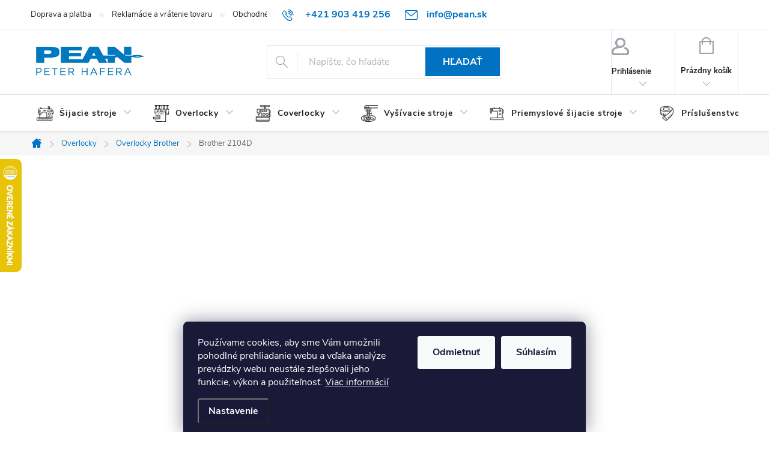

--- FILE ---
content_type: text/html; charset=utf-8
request_url: https://www.pean.sk/brother-2104d/
body_size: 67089
content:
<!doctype html><html lang="sk" dir="ltr" class="header-background-light external-fonts-loaded"><head><meta charset="utf-8" /><meta name="viewport" content="width=device-width,initial-scale=1" /><title>Brother 2104D ⇒ 289 €, Overlocky Brother | PEAN.sk</title><link rel="preconnect" href="https://cdn.myshoptet.com" /><link rel="dns-prefetch" href="https://cdn.myshoptet.com" /><link rel="preload" href="https://cdn.myshoptet.com/prj/dist/master/cms/libs/jquery/jquery-1.11.3.min.js" as="script" /><link href="https://cdn.myshoptet.com/prj/dist/master/cms/templates/frontend_templates/shared/css/font-face/exo-2.css" rel="stylesheet"><script>
dataLayer = [];
dataLayer.push({'shoptet' : {
    "pageId": 801,
    "pageType": "productDetail",
    "currency": "EUR",
    "currencyInfo": {
        "decimalSeparator": ",",
        "exchangeRate": 1,
        "priceDecimalPlaces": 2,
        "symbol": "\u20ac",
        "symbolLeft": 0,
        "thousandSeparator": " "
    },
    "language": "sk",
    "projectId": 406305,
    "product": {
        "id": 303,
        "guid": "e72a08b8-4e97-11eb-8060-ecf4bbd79d2f",
        "hasVariants": false,
        "codes": [
            {
                "code": "2104D"
            }
        ],
        "code": "2104D",
        "name": "Brother 2104D",
        "appendix": "",
        "weight": 0,
        "manufacturer": "Brother",
        "manufacturerGuid": "1EF5333C568B6AE0BD36DA0BA3DED3EE",
        "currentCategory": "Overlocky | Overlocky Brother",
        "currentCategoryGuid": "ffff70d5-4a9f-11eb-aaaf-b8ca3a6063f8",
        "defaultCategory": "Overlocky | Overlocky Brother",
        "defaultCategoryGuid": "ffff70d5-4a9f-11eb-aaaf-b8ca3a6063f8",
        "currency": "EUR",
        "priceWithVat": 289
    },
    "stocks": [
        {
            "id": "ext",
            "title": "Sklad",
            "isDeliveryPoint": 0,
            "visibleOnEshop": 1
        }
    ],
    "cartInfo": {
        "id": null,
        "freeShipping": false,
        "freeShippingFrom": 100.01000000000001,
        "leftToFreeGift": {
            "formattedPrice": "0 \u20ac",
            "priceLeft": 0
        },
        "freeGift": false,
        "leftToFreeShipping": {
            "priceLeft": 100.01000000000001,
            "dependOnRegion": 0,
            "formattedPrice": "100,01 \u20ac"
        },
        "discountCoupon": [],
        "getNoBillingShippingPrice": {
            "withoutVat": 0,
            "vat": 0,
            "withVat": 0
        },
        "cartItems": [],
        "taxMode": "ORDINARY"
    },
    "cart": [],
    "customer": {
        "priceRatio": 1,
        "priceListId": 1,
        "groupId": null,
        "registered": false,
        "mainAccount": false
    }
}});
dataLayer.push({'cookie_consent' : {
    "marketing": "denied",
    "analytics": "denied"
}});
document.addEventListener('DOMContentLoaded', function() {
    shoptet.consent.onAccept(function(agreements) {
        if (agreements.length == 0) {
            return;
        }
        dataLayer.push({
            'cookie_consent' : {
                'marketing' : (agreements.includes(shoptet.config.cookiesConsentOptPersonalisation)
                    ? 'granted' : 'denied'),
                'analytics': (agreements.includes(shoptet.config.cookiesConsentOptAnalytics)
                    ? 'granted' : 'denied')
            },
            'event': 'cookie_consent'
        });
    });
});
</script>

<!-- Google Tag Manager -->
<script>(function(w,d,s,l,i){w[l]=w[l]||[];w[l].push({'gtm.start':
new Date().getTime(),event:'gtm.js'});var f=d.getElementsByTagName(s)[0],
j=d.createElement(s),dl=l!='dataLayer'?'&l='+l:'';j.async=true;j.src=
'https://www.googletagmanager.com/gtm.js?id='+i+dl;f.parentNode.insertBefore(j,f);
})(window,document,'script','dataLayer','GTM-WC45TP5G');</script>
<!-- End Google Tag Manager -->

<meta property="og:type" content="website"><meta property="og:site_name" content="pean.sk"><meta property="og:url" content="https://www.pean.sk/brother-2104d/"><meta property="og:title" content="Brother 2104D ⇒ 289 €, Overlocky Brother | PEAN.sk"><meta name="author" content="Pean.sk"><meta name="web_author" content="Shoptet.sk"><meta name="dcterms.rightsHolder" content="www.pean.sk"><meta name="robots" content="index,follow"><meta property="og:image" content="https://cdn.myshoptet.com/usr/www.pean.sk/user/shop/big/303_2104d.jpg?654deb1a"><meta property="og:description" content="Brother 2104D za 289 € z kategórie Overlocky Brother na PEAN.sk. ✔️ Doprava nad 100 eur zadarmo ✔️ Poradíme s výberom ✔️ Autorizovaný predajca popredných značiek na trhu ✔️ Záručný a pozáručný servis. Vynikajúci 3 a 4-nitný obnitkovací stroj s diferenciálnym podávaním. Dokonalé obnitkovacie stehy, jasné LED osvetlenie…"><meta name="description" content="Brother 2104D za 289 € z kategórie Overlocky Brother na PEAN.sk. ✔️ Doprava nad 100 eur zadarmo ✔️ Poradíme s výberom ✔️ Autorizovaný predajca popredných značiek na trhu ✔️ Záručný a pozáručný servis. Vynikajúci 3 a 4-nitný obnitkovací stroj s diferenciálnym podávaním. Dokonalé obnitkovacie stehy, jasné LED osvetlenie…"><meta property="product:price:amount" content="289"><meta property="product:price:currency" content="EUR"><style>:root {--color-primary: #0072c1;--color-primary-h: 205;--color-primary-s: 100%;--color-primary-l: 38%;--color-primary-hover: #045c99;--color-primary-hover-h: 205;--color-primary-hover-s: 95%;--color-primary-hover-l: 31%;--color-secondary: #32cb01;--color-secondary-h: 105;--color-secondary-s: 99%;--color-secondary-l: 40%;--color-secondary-hover: #0f9e10;--color-secondary-hover-h: 120;--color-secondary-hover-s: 83%;--color-secondary-hover-l: 34%;--color-tertiary: #96b8cf;--color-tertiary-h: 204;--color-tertiary-s: 37%;--color-tertiary-l: 70%;--color-tertiary-hover: #ffbb00;--color-tertiary-hover-h: 44;--color-tertiary-hover-s: 100%;--color-tertiary-hover-l: 50%;--color-header-background: #ffffff;--template-font: "sans-serif";--template-headings-font: "Exo 2";--header-background-url: none;--cookies-notice-background: #1A1937;--cookies-notice-color: #F8FAFB;--cookies-notice-button-hover: #f5f5f5;--cookies-notice-link-hover: #27263f;--templates-update-management-preview-mode-content: "Náhľad aktualizácií šablóny je aktívny pre váš prehliadač."}</style>
    <script>var shoptet = shoptet || {};</script>
    <script src="https://cdn.myshoptet.com/prj/dist/master/shop/dist/main-3g-header.js.05f199e7fd2450312de2.js"></script>
<!-- User include --><!-- service 776(417) html code header -->
<link type="text/css" rel="stylesheet" media="all"  href="https://cdn.myshoptet.com/usr/paxio.myshoptet.com/user/documents/blank/style.css?v1602546"/>
<link href="https://cdn.myshoptet.com/prj/dist/master/shop/dist/font-shoptet-11.css.62c94c7785ff2cea73b2.css" rel="stylesheet">
<link href="https://cdn.myshoptet.com/usr/paxio.myshoptet.com/user/documents/blank/ikony.css?v9" rel="stylesheet">
<link type="text/css" rel="stylesheet" media="screen"  href="https://cdn.myshoptet.com/usr/paxio.myshoptet.com/user/documents/blank/preklady.css?v27" />
<link rel="stylesheet" href="https://cdn.myshoptet.com/usr/paxio.myshoptet.com/user/documents/blank/Slider/slick.css" />
<link rel="stylesheet" href="https://cdn.myshoptet.com/usr/paxio.myshoptet.com/user/documents/blank/Slider/slick-theme.css?v4" />
<link rel="stylesheet" href="https://cdn.myshoptet.com/usr/paxio.myshoptet.com/user/documents/blank/Slider/slick-classic.css?v3" />

<!-- api 427(81) html code header -->
<link rel="stylesheet" href="https://cdn.myshoptet.com/usr/api2.dklab.cz/user/documents/_doplnky/instagram/406305/17/406305_17.css" type="text/css" /><style>
        :root {
            --dklab-instagram-header-color: #000000;  
            --dklab-instagram-header-background: #DDDDDD;  
            --dklab-instagram-font-weight: 700;
            --dklab-instagram-font-size: 120%;
            --dklab-instagram-logoUrl: url(https://cdn.myshoptet.com/usr/api2.dklab.cz/user/documents/_doplnky/instagram/img/logo-duha.png); 
            --dklab-instagram-logo-size-width: 25px;
            --dklab-instagram-logo-size-height: 25px;                        
            --dklab-instagram-hover-content: 0;                        
            --dklab-instagram-padding: 0px;                        
            --dklab-instagram-border-color: #888888;
            
        }
        </style>
<!-- api 473(125) html code header -->

                <style>
                    #order-billing-methods .radio-wrapper[data-guid="4d558b0e-9b1e-11ed-88b4-ac1f6b0076ec"]:not(.cggooglepay), #order-billing-methods .radio-wrapper[data-guid="64bf9f55-7dc7-11eb-ac23-ac1f6b0076ec"]:not(.cgapplepay) {
                        display: none;
                    }
                </style>
                <script type="text/javascript">
                    document.addEventListener('DOMContentLoaded', function() {
                        if (getShoptetDataLayer('pageType') === 'billingAndShipping') {
                            
                try {
                    if (window.ApplePaySession && window.ApplePaySession.canMakePayments()) {
                        document.querySelector('#order-billing-methods .radio-wrapper[data-guid="64bf9f55-7dc7-11eb-ac23-ac1f6b0076ec"]').classList.add('cgapplepay');
                    }
                } catch (err) {} 
            
                            
                const cgBaseCardPaymentMethod = {
                        type: 'CARD',
                        parameters: {
                            allowedAuthMethods: ["PAN_ONLY", "CRYPTOGRAM_3DS"],
                            allowedCardNetworks: [/*"AMEX", "DISCOVER", "INTERAC", "JCB",*/ "MASTERCARD", "VISA"]
                        }
                };
                
                function cgLoadScript(src, callback)
                {
                    var s,
                        r,
                        t;
                    r = false;
                    s = document.createElement('script');
                    s.type = 'text/javascript';
                    s.src = src;
                    s.onload = s.onreadystatechange = function() {
                        if ( !r && (!this.readyState || this.readyState == 'complete') )
                        {
                            r = true;
                            callback();
                        }
                    };
                    t = document.getElementsByTagName('script')[0];
                    t.parentNode.insertBefore(s, t);
                } 
                
                function cgGetGoogleIsReadyToPayRequest() {
                    return Object.assign(
                        {},
                        {
                            apiVersion: 2,
                            apiVersionMinor: 0
                        },
                        {
                            allowedPaymentMethods: [cgBaseCardPaymentMethod]
                        }
                    );
                }

                function onCgGooglePayLoaded() {
                    let paymentsClient = new google.payments.api.PaymentsClient({environment: 'PRODUCTION'});
                    paymentsClient.isReadyToPay(cgGetGoogleIsReadyToPayRequest()).then(function(response) {
                        if (response.result) {
                            document.querySelector('#order-billing-methods .radio-wrapper[data-guid="4d558b0e-9b1e-11ed-88b4-ac1f6b0076ec"]').classList.add('cggooglepay');	 	 	 	 	 
                        }
                    })
                    .catch(function(err) {});
                }
                
                cgLoadScript('https://pay.google.com/gp/p/js/pay.js', onCgGooglePayLoaded);
            
                        }
                    });
                </script> 
                
<!-- api 494(146) html code header -->
<link rel="stylesheet" href="https://cdn.myshoptet.com/usr/api2.dklab.cz/user/documents/_doplnky/porovnavac/406305/22/406305_22.css" type="text/css" /><style>
        :root {
            --dklab-comparer-flag-color: #239CEB;
            --dklab-comparer-flag-text-color: #FFFFFF;
            --dklab-comparer-add-text-color: #000000;
            --dklab-comparer-remove-text-color: #0B1EA1;
            --dklab-comparer-header-icon-color: #B0B0B0;
            --dklab-comparer-border-color: #000000;            
            --dklab-comparer-counter-color: #0B1EA1;            
        }</style>
<!-- api 709(355) html code header -->
<script>
  const PWJS = {};
</script>

<script src=https://app.productwidgets.cz/pwjs.js></script>



<!-- api 1430(1045) html code header -->
<script type="text/quatro-addon-config">
{"place":{"code":"I1104"},"calc":{"productDetail":"modal","cart":"none"}}
</script>

<!-- service 427(81) html code header -->
<link rel="stylesheet" href="https://cdn.myshoptet.com/usr/api2.dklab.cz/user/documents/_doplnky/instagram/font/instagramplus.css" type="text/css" />

<!-- service 619(267) html code header -->
<link href="https://cdn.myshoptet.com/usr/fvstudio.myshoptet.com/user/documents/addons/cartupsell.min.css?24.11.1" rel="stylesheet">
<!-- service 629(277) html code header -->
<link href="https://cdn.myshoptet.com/usr/fvstudio.myshoptet.com/user/documents/addons/topproduct.min.css?22.8.1" rel="stylesheet">

<style>
</style>


<!-- service 659(306) html code header -->
<link rel="stylesheet" type="text/css" href="https://cdn.myshoptet.com/usr/fvstudio.myshoptet.com/user/documents/showmore/fv-studio-app-showmore.css?v=21.10.1">

<!-- service 731(376) html code header -->
<link rel="preconnect" href="https://image.pobo.cz/" crossorigin>
<link rel="stylesheet" href="https://image.pobo.cz/assets/fix-header.css?v=10" media="print" onload="this.media='all'">
<script src="https://image.pobo.cz/assets/fix-header.js"></script>


<!-- service 1430(1045) html code header -->
<link href="https://quatroapi.vub.sk/shoptet/assets/4/quatro.css" rel="stylesheet">
<script
  defer src="https://quatroapi.vub.sk/shoptet/assets/4/quatro.js" 
  data-quatro-calc-base-url="https://quatro.vub.sk/kalkulacka/"
  data-quatro-img-url="https://quatroapi.vub.sk/shoptet/assets/4/images/"
></script>

<!-- service 417(71) html code header -->
<style>
@media screen and (max-width: 767px) {
body.sticky-mobile:not(.paxio-merkur):not(.venus) .dropdown {display: none !important;}
body.sticky-mobile:not(.paxio-merkur):not(.venus) .languagesMenu{right: 98px; position: absolute;}
body.sticky-mobile:not(.paxio-merkur):not(.venus) .languagesMenu .caret{display: none !important;}
body.sticky-mobile:not(.paxio-merkur):not(.venus) .languagesMenu.open .languagesMenu__content {display: block;right: 0;left: auto;}
.template-12 #header .site-name {max-width: 40% !important;}
}
@media screen and (-ms-high-contrast: active), (-ms-high-contrast: none) {
.template-12 #header {position: fixed; width: 100%;}
.template-12 #content-wrapper.content-wrapper{padding-top: 80px;}
}
.sticky-mobile #header-image{display: none;}
@media screen and (max-width: 640px) {
.template-04.sticky-mobile #header-cart{position: fixed;top: 3px;right: 92px;}
.template-04.sticky-mobile #header-cart::before {font-size: 32px;}
.template-04.sticky-mobile #header-cart strong{display: none;}
}
@media screen and (min-width: 641px) {
.dklabGarnet #main-wrapper {overflow: visible !important;}
}
.dklabGarnet.sticky-mobile #logo img {top: 0 !important;}
@media screen and (min-width: 768px){
.top-navigation-bar .site-name {display: none;}
}
/*NOVÁ VERZE MOBILNÍ HLAVIČKY*/
@media screen and (max-width: 767px){
.scrolled-down body:not(.ordering-process):not(.search-window-visible) .top-navigation-bar {transform: none !important;}
.scrolled-down body:not(.ordering-process):not(.search-window-visible) #header .site-name {transform: none !important;}
.scrolled-down body:not(.ordering-process):not(.search-window-visible) #header .cart-count {transform: none !important;}
.scrolled-down #header {transform: none !important;}

body.template-11.mobile-header-version-1:not(.paxio-merkur):not(.venus) .top-navigation-bar .site-name{display: none !important;}
body.template-11.mobile-header-version-1:not(.paxio-merkur):not(.venus) #header .cart-count {top: -39px !important;position: absolute !important;}
.template-11.sticky-mobile.mobile-header-version-1 .responsive-tools > a[data-target="search"] {visibility: visible;}
.template-12.mobile-header-version-1 #header{position: fixed !important;}
.template-09.mobile-header-version-1.sticky-mobile .top-nav .subnav-left {visibility: visible;}
}

/*Disco*/
@media screen and (min-width: 768px){
.template-13:not(.jupiter) #header, .template-14 #header{position: sticky;top: 0;z-index: 8;}
.template-14.search-window-visible #header{z-index: 9999;}
body.navigation-hovered::before {z-index: 7;}
/*
.template-13 .top-navigation-bar{z-index: 10000;}
.template-13 .popup-widget {z-index: 10001;}
*/
.scrolled .template-13 #header, .scrolled .template-14 #header{box-shadow: 0 2px 10px rgba(0,0,0,0.1);}
.search-focused::before{z-index: 8;}
.top-navigation-bar{z-index: 9;position: relative;}
.paxio-merkur.top-navigation-menu-visible #header .search-form .form-control {z-index: 1;}
.paxio-merkur.top-navigation-menu-visible .search-form::before {z-index: 1;}
.scrolled .popup-widget.cart-widget {position: fixed;top: 68px !important;}

/* MERKUR */
.paxio-merkur.sticky-mobile.template-11 #oblibeneBtn{line-height: 70px !important;}
}


/* VENUS */
@media screen and (min-width: 768px){
.venus.sticky-mobile:not(.ordering-process) #header {position: fixed !important;width: 100%;transform: none !important;translate: none !important;box-shadow: 0 2px 10px rgba(0,0,0,0.1);visibility: visible !important;opacity: 1 !important;}
.venus.sticky-mobile:not(.ordering-process) .overall-wrapper{padding-top: 160px;}
.venus.sticky-mobile.type-index:not(.ordering-process) .overall-wrapper{padding-top: 85px;}
.venus.sticky-mobile:not(.ordering-process) #content-wrapper.content-wrapper {padding-top: 0 !important;}
}
@media screen and (max-width: 767px){
.template-14 .top-navigation-bar > .site-name{display: none !important;}
.template-14 #header .header-top .header-top-wrapper .site-name{margin: 0;}
}
/* JUPITER */
@media screen and (max-width: 767px){
.scrolled-down body.jupiter:not(.ordering-process):not(.search-window-visible) #header .site-name {-webkit-transform: translateX(-50%) !important;transform: translateX(-50%) !important;}
}
@media screen and (min-width: 768px){
.jupiter.sticky-header #header::after{display: none;}
.jupiter.sticky-header #header{position: fixed; top: 0; width: 100%;z-index: 99;}
.jupiter.sticky-header.ordering-process #header{position: relative;}
.jupiter.sticky-header .overall-wrapper{padding-top: 182px;}
.jupiter.sticky-header.ordering-process .overall-wrapper{padding-top: 0;}
.jupiter.sticky-header #header .header-top {height: 80px;}
}
</style>
<!-- service 494(146) html code header -->
<style>
@font-face {
    font-family: 'porovnavac';
    src:  url('https://cdn.myshoptet.com/usr/api2.dklab.cz/user/documents/_doplnky/porovnavac/font/porovnavac.eot?v6');
    src:  url('https://cdn.myshoptet.com/usr/api2.dklab.cz/user/documents/_doplnky/porovnavac/font/porovnavac.eot?v6#iefix') format('embedded-opentype'),
    url('https://cdn.myshoptet.com/usr/api2.dklab.cz/user/documents/_doplnky/porovnavac/font/porovnavac.ttf?v6') format('truetype'),
    url('https://cdn.myshoptet.com/usr/api2.dklab.cz/user/documents/_doplnky/porovnavac/font/porovnavac.woff?v6') format('woff'),
    url('https://cdn.myshoptet.com/usr/api2.dklab.cz/user/documents/_doplnky/porovnavac/font/porovnavac.svg?v6') format('svg');
    font-weight: normal;
    font-style: normal;
}
</style>
<!-- service 654(301) html code header -->
<!-- Prefetch Pobo Page Builder CDN  -->
<link rel="dns-prefetch" href="https://image.pobo.cz">
<link href="https://cdnjs.cloudflare.com/ajax/libs/lightgallery/2.7.2/css/lightgallery.min.css" rel="stylesheet">
<link href="https://cdnjs.cloudflare.com/ajax/libs/lightgallery/2.7.2/css/lg-thumbnail.min.css" rel="stylesheet">


<!-- © Pobo Page Builder  -->
<script>
 	  window.addEventListener("DOMContentLoaded", function () {
		  var po = document.createElement("script");
		  po.type = "text/javascript";
		  po.async = true;
		  po.dataset.url = "https://www.pobo.cz";
			po.dataset.cdn = "https://image.pobo.space";
      po.dataset.tier = "standard";
      po.fetchpriority = "high";
      po.dataset.key = btoa(window.location.host);
		  po.id = "pobo-asset-url";
      po.platform = "shoptet";
      po.synergy = false;
		  po.src = "https://image.pobo.space/assets/editor.js?v=13";

		  var s = document.getElementsByTagName("script")[0];
		  s.parentNode.insertBefore(po, s);
	  });
</script>





<!-- project html code header -->
<link type="text/css" rel="stylesheet" media="screen" href="https://www.sici-stroje-pean.cz/user/documents/style.css?v218" />

<!-- STRUKTUROVANÁ DATA PRO ZOBRAZENÍ HVĚZDIČEK V SERP -->
<script type="application/ld+json">
    {
      "@context": "https://schema.org/",
      "@type": "Product",
      "name": "PEAN.SK - https://obchody.heureka.sk/pean-sk/recenze/",
      "aggregateRating": {
        "@type": "AggregateRating",
        "ratingValue": "5.0",
        "ratingCount": "956",
        "reviewCount": "956"
      }
    }
</script>


<style>
.cart-summary .extras-wrap .delivery-time{display: block !important;}
.id--15 .content-inner > p{text-align: center;}
.id--15 h1.nezaplaceno::before {content: "\e908";background-color: #cb0000;color: #fff;}
.retino-badge-container-icon{text-align: center;display: inline-block; margin-right: 20px;}
.retino-badge-icon img{max-height: 80px !important;}
.shoproku{display: inline-block; max-height: 80px;vertical-align: top;}
@media screen and (max-width: 1199px){
.retino-badge-container-icon, .shoproku{margin-top: 30px;}
}
@media screen and (max-width: 767px){
.retino-badge-container-icon, .shoproku{margin: 24px 0 0; padding: 0 10px; max-width: 50%;vertical-align: middle;}
}
.ordering-process .retino-badge-container-icon{display:none !important;} 
</style>
<!-- /User include --><link rel="shortcut icon" href="/favicon.png" type="image/x-icon" /><link rel="canonical" href="https://www.pean.sk/brother-2104d/" />    <script>
        var _hwq = _hwq || [];
        _hwq.push(['setKey', 'FA07F0155E4FDDD3D9A6106FBD948572']);
        _hwq.push(['setTopPos', '200']);
        _hwq.push(['showWidget', '21']);
        (function() {
            var ho = document.createElement('script');
            ho.src = 'https://sk.im9.cz/direct/i/gjs.php?n=wdgt&sak=FA07F0155E4FDDD3D9A6106FBD948572';
            var s = document.getElementsByTagName('script')[0]; s.parentNode.insertBefore(ho, s);
        })();
    </script>
<script>!function(){var t={9196:function(){!function(){var t=/\[object (Boolean|Number|String|Function|Array|Date|RegExp)\]/;function r(r){return null==r?String(r):(r=t.exec(Object.prototype.toString.call(Object(r))))?r[1].toLowerCase():"object"}function n(t,r){return Object.prototype.hasOwnProperty.call(Object(t),r)}function e(t){if(!t||"object"!=r(t)||t.nodeType||t==t.window)return!1;try{if(t.constructor&&!n(t,"constructor")&&!n(t.constructor.prototype,"isPrototypeOf"))return!1}catch(t){return!1}for(var e in t);return void 0===e||n(t,e)}function o(t,r,n){this.b=t,this.f=r||function(){},this.d=!1,this.a={},this.c=[],this.e=function(t){return{set:function(r,n){u(c(r,n),t.a)},get:function(r){return t.get(r)}}}(this),i(this,t,!n);var e=t.push,o=this;t.push=function(){var r=[].slice.call(arguments,0),n=e.apply(t,r);return i(o,r),n}}function i(t,n,o){for(t.c.push.apply(t.c,n);!1===t.d&&0<t.c.length;){if("array"==r(n=t.c.shift()))t:{var i=n,a=t.a;if("string"==r(i[0])){for(var f=i[0].split("."),s=f.pop(),p=(i=i.slice(1),0);p<f.length;p++){if(void 0===a[f[p]])break t;a=a[f[p]]}try{a[s].apply(a,i)}catch(t){}}}else if("function"==typeof n)try{n.call(t.e)}catch(t){}else{if(!e(n))continue;for(var l in n)u(c(l,n[l]),t.a)}o||(t.d=!0,t.f(t.a,n),t.d=!1)}}function c(t,r){for(var n={},e=n,o=t.split("."),i=0;i<o.length-1;i++)e=e[o[i]]={};return e[o[o.length-1]]=r,n}function u(t,o){for(var i in t)if(n(t,i)){var c=t[i];"array"==r(c)?("array"==r(o[i])||(o[i]=[]),u(c,o[i])):e(c)?(e(o[i])||(o[i]={}),u(c,o[i])):o[i]=c}}window.DataLayerHelper=o,o.prototype.get=function(t){var r=this.a;t=t.split(".");for(var n=0;n<t.length;n++){if(void 0===r[t[n]])return;r=r[t[n]]}return r},o.prototype.flatten=function(){this.b.splice(0,this.b.length),this.b[0]={},u(this.a,this.b[0])}}()}},r={};function n(e){var o=r[e];if(void 0!==o)return o.exports;var i=r[e]={exports:{}};return t[e](i,i.exports,n),i.exports}n.n=function(t){var r=t&&t.__esModule?function(){return t.default}:function(){return t};return n.d(r,{a:r}),r},n.d=function(t,r){for(var e in r)n.o(r,e)&&!n.o(t,e)&&Object.defineProperty(t,e,{enumerable:!0,get:r[e]})},n.o=function(t,r){return Object.prototype.hasOwnProperty.call(t,r)},function(){"use strict";n(9196)}()}();</script>    <!-- Global site tag (gtag.js) - Google Analytics -->
    <script async src="https://www.googletagmanager.com/gtag/js?id=G-C5NVL6FG42"></script>
    <script>
        
        window.dataLayer = window.dataLayer || [];
        function gtag(){dataLayer.push(arguments);}
        

                    console.debug('default consent data');

            gtag('consent', 'default', {"ad_storage":"denied","analytics_storage":"denied","ad_user_data":"denied","ad_personalization":"denied","wait_for_update":500});
            dataLayer.push({
                'event': 'default_consent'
            });
        
        gtag('js', new Date());

        
                gtag('config', 'G-C5NVL6FG42', {"groups":"GA4","send_page_view":false,"content_group":"productDetail","currency":"EUR","page_language":"sk"});
        
                gtag('config', 'AW-16850922040', {"allow_enhanced_conversions":true});
        
        
        
        
        
                    gtag('event', 'page_view', {"send_to":"GA4","page_language":"sk","content_group":"productDetail","currency":"EUR"});
        
                gtag('set', 'currency', 'EUR');

        gtag('event', 'view_item', {
            "send_to": "UA",
            "items": [
                {
                    "id": "2104D",
                    "name": "Brother 2104D",
                    "category": "Overlocky \/ Overlocky Brother",
                                        "brand": "Brother",
                                                            "price": 234.96
                }
            ]
        });
        
        
        
        
        
                    gtag('event', 'view_item', {"send_to":"GA4","page_language":"sk","content_group":"productDetail","value":234.96000000000001,"currency":"EUR","items":[{"item_id":"2104D","item_name":"Brother 2104D","item_brand":"Brother","item_category":"Overlocky","item_category2":"Overlocky Brother","price":234.96000000000001,"quantity":1,"index":0}]});
        
        
        
        
        
        
        
        document.addEventListener('DOMContentLoaded', function() {
            if (typeof shoptet.tracking !== 'undefined') {
                for (var id in shoptet.tracking.bannersList) {
                    gtag('event', 'view_promotion', {
                        "send_to": "UA",
                        "promotions": [
                            {
                                "id": shoptet.tracking.bannersList[id].id,
                                "name": shoptet.tracking.bannersList[id].name,
                                "position": shoptet.tracking.bannersList[id].position
                            }
                        ]
                    });
                }
            }

            shoptet.consent.onAccept(function(agreements) {
                if (agreements.length !== 0) {
                    console.debug('gtag consent accept');
                    var gtagConsentPayload =  {
                        'ad_storage': agreements.includes(shoptet.config.cookiesConsentOptPersonalisation)
                            ? 'granted' : 'denied',
                        'analytics_storage': agreements.includes(shoptet.config.cookiesConsentOptAnalytics)
                            ? 'granted' : 'denied',
                                                                                                'ad_user_data': agreements.includes(shoptet.config.cookiesConsentOptPersonalisation)
                            ? 'granted' : 'denied',
                        'ad_personalization': agreements.includes(shoptet.config.cookiesConsentOptPersonalisation)
                            ? 'granted' : 'denied',
                        };
                    console.debug('update consent data', gtagConsentPayload);
                    gtag('consent', 'update', gtagConsentPayload);
                    dataLayer.push(
                        { 'event': 'update_consent' }
                    );
                }
            });
        });
    </script>
<script>
    (function(t, r, a, c, k, i, n, g) { t['ROIDataObject'] = k;
    t[k]=t[k]||function(){ (t[k].q=t[k].q||[]).push(arguments) },t[k].c=i;n=r.createElement(a),
    g=r.getElementsByTagName(a)[0];n.async=1;n.src=c;g.parentNode.insertBefore(n,g)
    })(window, document, 'script', '//www.heureka.sk/ocm/sdk.js?source=shoptet&version=2&page=product_detail', 'heureka', 'sk');

    heureka('set_user_consent', 0);
</script>
</head><body class="desktop id-801 in-overlocky-brother template-11 type-product type-detail one-column-body columns-3 blank-mode blank-mode-css ums_forms_redesign--off ums_a11y_category_page--on ums_discussion_rating_forms--off ums_flags_display_unification--on ums_a11y_login--on mobile-header-version-0">
        <div id="fb-root"></div>
        <script>
            window.fbAsyncInit = function() {
                FB.init({
//                    appId            : 'your-app-id',
                    autoLogAppEvents : true,
                    xfbml            : true,
                    version          : 'v19.0'
                });
            };
        </script>
        <script async defer crossorigin="anonymous" src="https://connect.facebook.net/sk_SK/sdk.js"></script>
<!-- Google Tag Manager (noscript) -->
<noscript><iframe src="https://www.googletagmanager.com/ns.html?id=GTM-WC45TP5G"
height="0" width="0" style="display:none;visibility:hidden"></iframe></noscript>
<!-- End Google Tag Manager (noscript) -->

    <div class="siteCookies siteCookies--bottom siteCookies--dark js-siteCookies" role="dialog" data-testid="cookiesPopup" data-nosnippet>
        <div class="siteCookies__form">
            <div class="siteCookies__content">
                <div class="siteCookies__text">
                    Používame cookies, aby sme Vám umožnili pohodlné prehliadanie webu a vďaka analýze prevádzky webu neustále zlepšovali jeho funkcie, výkon a použiteľnosť. <a href="/podmienky-ochrany-osobnych-udajov/">Viac informácií</a>
                </div>
                <p class="siteCookies__links">
                    <button class="siteCookies__link js-cookies-settings" aria-label="Nastavenia cookies" data-testid="cookiesSettings">Nastavenie</button>
                </p>
            </div>
            <div class="siteCookies__buttonWrap">
                                    <button class="siteCookies__button js-cookiesConsentSubmit" value="reject" aria-label="Odmietnuť cookies" data-testid="buttonCookiesReject">Odmietnuť</button>
                                <button class="siteCookies__button js-cookiesConsentSubmit" value="all" aria-label="Prijať cookies" data-testid="buttonCookiesAccept">Súhlasím</button>
            </div>
        </div>
        <script>
            document.addEventListener("DOMContentLoaded", () => {
                const siteCookies = document.querySelector('.js-siteCookies');
                document.addEventListener("scroll", shoptet.common.throttle(() => {
                    const st = document.documentElement.scrollTop;
                    if (st > 1) {
                        siteCookies.classList.add('siteCookies--scrolled');
                    } else {
                        siteCookies.classList.remove('siteCookies--scrolled');
                    }
                }, 100));
            });
        </script>
    </div>
<a href="#content" class="skip-link sr-only">Prejsť na obsah</a><div class="overall-wrapper"><div class="user-action"><div class="container">
    <div class="user-action-in">
                    <div id="login" class="user-action-login popup-widget login-widget" role="dialog" aria-labelledby="loginHeading">
        <div class="popup-widget-inner">
                            <h2 id="loginHeading">Prihlásenie k vášmu účtu</h2><div id="customerLogin"><form action="/action/Customer/Login/" method="post" id="formLoginIncluded" class="csrf-enabled formLogin" data-testid="formLogin"><input type="hidden" name="referer" value="" /><div class="form-group"><div class="input-wrapper email js-validated-element-wrapper no-label"><input type="email" name="email" class="form-control" autofocus placeholder="E-mailová adresa (napr. jan@novak.sk)" data-testid="inputEmail" autocomplete="email" required /></div></div><div class="form-group"><div class="input-wrapper password js-validated-element-wrapper no-label"><input type="password" name="password" class="form-control" placeholder="Heslo" data-testid="inputPassword" autocomplete="current-password" required /><span class="no-display">Nemôžete vyplniť toto pole</span><input type="text" name="surname" value="" class="no-display" /></div></div><div class="form-group"><div class="login-wrapper"><button type="submit" class="btn btn-secondary btn-text btn-login" data-testid="buttonSubmit">Prihlásiť sa</button><div class="password-helper"><a href="/registracia/" data-testid="signup" rel="nofollow">Nová registrácia</a><a href="/klient/zabudnute-heslo/" rel="nofollow">Zabudnuté heslo</a></div></div></div><div class="social-login-buttons"><div class="social-login-buttons-divider"><span>alebo</span></div><div class="form-group"><a href="/action/Social/login/?provider=Facebook" class="login-btn facebook" rel="nofollow"><span class="login-facebook-icon"></span><strong>Prihlásiť sa cez Facebook</strong></a></div><div class="form-group"><a href="/action/Social/login/?provider=Google" class="login-btn google" rel="nofollow"><span class="login-google-icon"></span><strong>Prihlásiť sa cez Google</strong></a></div><div class="form-group"><a href="/action/Social/login/?provider=Seznam" class="login-btn seznam" rel="nofollow"><span class="login-seznam-icon"></span><strong>Prihlásiť sa cez Seznam</strong></a></div></div></form>
</div>                    </div>
    </div>

                            <div id="cart-widget" class="user-action-cart popup-widget cart-widget loader-wrapper" data-testid="popupCartWidget" role="dialog" aria-hidden="true">
    <div class="popup-widget-inner cart-widget-inner place-cart-here">
        <div class="loader-overlay">
            <div class="loader"></div>
        </div>
    </div>

    <div class="cart-widget-button">
        <a href="/kosik/" class="btn btn-conversion" id="continue-order-button" rel="nofollow" data-testid="buttonNextStep">Pokračovať do košíka</a>
    </div>
</div>
            </div>
</div>
</div><div class="top-navigation-bar" data-testid="topNavigationBar">

    <div class="container">

        <div class="top-navigation-contacts">
            <strong>Zákaznícka podpora:</strong><a href="tel:+421903419256" class="project-phone" aria-label="Zavolať na +421903419256" data-testid="contactboxPhone"><span>+421 903 419 256</span></a><a href="mailto:info@pean.sk" class="project-email" data-testid="contactboxEmail"><span>info@pean.sk</span></a>        </div>

                            <div class="top-navigation-menu">
                <div class="top-navigation-menu-trigger"></div>
                <ul class="top-navigation-bar-menu">
                                            <li class="top-navigation-menu-item-1308">
                            <a href="/doprava-a-platba/">Doprava a platba</a>
                        </li>
                                            <li class="top-navigation-menu-item-1305">
                            <a href="/reklamacie-a-vratenie-tovaru/">Reklamácie a vrátenie tovaru</a>
                        </li>
                                            <li class="top-navigation-menu-item-1056">
                            <a href="/obchodne-podmienky/">Obchodné podmienky</a>
                        </li>
                                            <li class="top-navigation-menu-item-1382">
                            <a href="/podmienky-ochrany-osobnych-udajov/">Podmienky ochrany osobných údajov</a>
                        </li>
                                            <li class="top-navigation-menu-item-1059">
                            <a href="/o-nas/">O nás</a>
                        </li>
                                            <li class="top-navigation-menu-item-1302">
                            <a href="/najcastejsie-otazky/">Najčastejšie otázky</a>
                        </li>
                                            <li class="top-navigation-menu-item-1311">
                            <a href="/nakup-na-splatky/">Nákup na splátky</a>
                        </li>
                                            <li class="top-navigation-menu-item-1314">
                            <a href="/kontakt/">Kontakt</a>
                        </li>
                                            <li class="top-navigation-menu-item-3724">
                            <a href="/vernostny-program-pean/">Vernostný program PEAN+</a>
                        </li>
                                    </ul>
                <ul class="top-navigation-bar-menu-helper"></ul>
            </div>
        
        <div class="top-navigation-tools">
            <div class="responsive-tools">
                <a href="#" class="toggle-window" data-target="search" aria-label="Hľadať" data-testid="linkSearchIcon"></a>
                                                            <a href="#" class="toggle-window" data-target="login"></a>
                                                    <a href="#" class="toggle-window" data-target="navigation" aria-label="Menu" data-testid="hamburgerMenu"></a>
            </div>
                        <button class="top-nav-button top-nav-button-login toggle-window" type="button" data-target="login" aria-haspopup="dialog" aria-controls="login" aria-expanded="false" data-testid="signin"><span>Prihlásenie</span></button>        </div>

    </div>

</div>
<header id="header"><div class="container navigation-wrapper">
    <div class="header-top">
        <div class="site-name-wrapper">
            <div class="site-name"><a href="/" data-testid="linkWebsiteLogo"><img src="https://cdn.myshoptet.com/usr/www.pean.sk/user/logos/pean_logo-4.png" alt="Pean.sk" fetchpriority="low" /></a></div>        </div>
        <div class="search" itemscope itemtype="https://schema.org/WebSite">
            <meta itemprop="headline" content="Overlocky Brother"/><meta itemprop="url" content="https://www.pean.sk"/><meta itemprop="text" content="Brother 2104D za 289 € z kategórie Overlocky Brother na PEAN.sk. ✔️ Doprava nad 100 eur zadarmo ✔️ Poradíme s výberom ✔️ Autorizovaný predajca popredných značiek na trhu ✔️ Záručný a pozáručný servis. Vynikajúci 3 a 4-nitný obnitkovací stroj s diferenciálnym podávaním. Dokonalé obnitkovacie stehy, jasné LED..."/>            <form action="/action/ProductSearch/prepareString/" method="post"
    id="formSearchForm" class="search-form compact-form js-search-main"
    itemprop="potentialAction" itemscope itemtype="https://schema.org/SearchAction" data-testid="searchForm">
    <fieldset>
        <meta itemprop="target"
            content="https://www.pean.sk/vyhladavanie/?string={string}"/>
        <input type="hidden" name="language" value="sk"/>
        
            
<input
    type="search"
    name="string"
        class="query-input form-control search-input js-search-input"
    placeholder="Napíšte, čo hľadáte"
    autocomplete="off"
    required
    itemprop="query-input"
    aria-label="Vyhľadávanie"
    data-testid="searchInput"
>
            <button type="submit" class="btn btn-default" data-testid="searchBtn">Hľadať</button>
        
    </fieldset>
</form>
        </div>
        <div class="navigation-buttons">
                
    <a href="/kosik/" class="btn btn-icon toggle-window cart-count" data-target="cart" data-hover="true" data-redirect="true" data-testid="headerCart" rel="nofollow" aria-haspopup="dialog" aria-expanded="false" aria-controls="cart-widget">
        
                <span class="sr-only">Nákupný košík</span>
        
            <span class="cart-price visible-lg-inline-block" data-testid="headerCartPrice">
                                    Prázdny košík                            </span>
        
    
            </a>
        </div>
    </div>
    <nav id="navigation" aria-label="Hlavné menu" data-collapsible="true"><div class="navigation-in menu"><ul class="menu-level-1" role="menubar" data-testid="headerMenuItems"><li class="menu-item-708 ext" role="none"><a href="/sijacie-stroje/" data-testid="headerMenuItem" role="menuitem" aria-haspopup="true" aria-expanded="false"><b>Šijacie stroje</b><span class="submenu-arrow"></span></a><ul class="menu-level-2" aria-label="Šijacie stroje" tabindex="-1" role="menu"><li class="menu-item-747" role="none"><a href="/sijacie-stroje-brother/" class="menu-image" data-testid="headerMenuItem" tabindex="-1" aria-hidden="true"><img src="data:image/svg+xml,%3Csvg%20width%3D%22140%22%20height%3D%22100%22%20xmlns%3D%22http%3A%2F%2Fwww.w3.org%2F2000%2Fsvg%22%3E%3C%2Fsvg%3E" alt="" aria-hidden="true" width="140" height="100"  data-src="https://cdn.myshoptet.com/usr/www.pean.sk/user/categories/thumb/brother_logo.png" fetchpriority="low" /></a><div><a href="/sijacie-stroje-brother/" data-testid="headerMenuItem" role="menuitem"><span>Šijacie stroje Brother</span></a>
                        </div></li><li class="menu-item-750" role="none"><a href="/sijacie-stroje-janome/" class="menu-image" data-testid="headerMenuItem" tabindex="-1" aria-hidden="true"><img src="data:image/svg+xml,%3Csvg%20width%3D%22140%22%20height%3D%22100%22%20xmlns%3D%22http%3A%2F%2Fwww.w3.org%2F2000%2Fsvg%22%3E%3C%2Fsvg%3E" alt="" aria-hidden="true" width="140" height="100"  data-src="https://cdn.myshoptet.com/usr/www.pean.sk/user/categories/thumb/janome_logo.png" fetchpriority="low" /></a><div><a href="/sijacie-stroje-janome/" data-testid="headerMenuItem" role="menuitem"><span>Šijacie stroje Janome</span></a>
                        </div></li><li class="menu-item-753" role="none"><a href="/sijacie-stroje-pfaff/" class="menu-image" data-testid="headerMenuItem" tabindex="-1" aria-hidden="true"><img src="data:image/svg+xml,%3Csvg%20width%3D%22140%22%20height%3D%22100%22%20xmlns%3D%22http%3A%2F%2Fwww.w3.org%2F2000%2Fsvg%22%3E%3C%2Fsvg%3E" alt="" aria-hidden="true" width="140" height="100"  data-src="https://cdn.myshoptet.com/usr/www.pean.sk/user/categories/thumb/pfaff_logo.png" fetchpriority="low" /></a><div><a href="/sijacie-stroje-pfaff/" data-testid="headerMenuItem" role="menuitem"><span>Šijacie stroje Pfaff</span></a>
                        </div></li><li class="menu-item-756" role="none"><a href="/sijacie-stroje-bernina/" class="menu-image" data-testid="headerMenuItem" tabindex="-1" aria-hidden="true"><img src="data:image/svg+xml,%3Csvg%20width%3D%22140%22%20height%3D%22100%22%20xmlns%3D%22http%3A%2F%2Fwww.w3.org%2F2000%2Fsvg%22%3E%3C%2Fsvg%3E" alt="" aria-hidden="true" width="140" height="100"  data-src="https://cdn.myshoptet.com/usr/www.pean.sk/user/categories/thumb/bernina_logo.png" fetchpriority="low" /></a><div><a href="/sijacie-stroje-bernina/" data-testid="headerMenuItem" role="menuitem"><span>Šijacie stroje Bernina</span></a>
                        </div></li><li class="menu-item-3348" role="none"><a href="/sijacie-stroje-bernette/" class="menu-image" data-testid="headerMenuItem" tabindex="-1" aria-hidden="true"><img src="data:image/svg+xml,%3Csvg%20width%3D%22140%22%20height%3D%22100%22%20xmlns%3D%22http%3A%2F%2Fwww.w3.org%2F2000%2Fsvg%22%3E%3C%2Fsvg%3E" alt="" aria-hidden="true" width="140" height="100"  data-src="https://cdn.myshoptet.com/usr/www.pean.sk/user/categories/thumb/bernette-logo.png" fetchpriority="low" /></a><div><a href="/sijacie-stroje-bernette/" data-testid="headerMenuItem" role="menuitem"><span>Šijacie stroje bernette</span></a>
                        </div></li><li class="menu-item-759" role="none"><a href="/sijacie-stroje-juki/" class="menu-image" data-testid="headerMenuItem" tabindex="-1" aria-hidden="true"><img src="data:image/svg+xml,%3Csvg%20width%3D%22140%22%20height%3D%22100%22%20xmlns%3D%22http%3A%2F%2Fwww.w3.org%2F2000%2Fsvg%22%3E%3C%2Fsvg%3E" alt="" aria-hidden="true" width="140" height="100"  data-src="https://cdn.myshoptet.com/usr/www.pean.sk/user/categories/thumb/juki_logo.png" fetchpriority="low" /></a><div><a href="/sijacie-stroje-juki/" data-testid="headerMenuItem" role="menuitem"><span>Šijacie stroje Juki</span></a>
                        </div></li><li class="menu-item-762" role="none"><a href="/sijacie-stroje-elna/" class="menu-image" data-testid="headerMenuItem" tabindex="-1" aria-hidden="true"><img src="data:image/svg+xml,%3Csvg%20width%3D%22140%22%20height%3D%22100%22%20xmlns%3D%22http%3A%2F%2Fwww.w3.org%2F2000%2Fsvg%22%3E%3C%2Fsvg%3E" alt="" aria-hidden="true" width="140" height="100"  data-src="https://cdn.myshoptet.com/usr/www.pean.sk/user/categories/thumb/elna_logo.jpg" fetchpriority="low" /></a><div><a href="/sijacie-stroje-elna/" data-testid="headerMenuItem" role="menuitem"><span>Šijacie stroje Elna</span></a>
                        </div></li><li class="menu-item-765" role="none"><a href="/sijacie-stroje-lada/" class="menu-image" data-testid="headerMenuItem" tabindex="-1" aria-hidden="true"><img src="data:image/svg+xml,%3Csvg%20width%3D%22140%22%20height%3D%22100%22%20xmlns%3D%22http%3A%2F%2Fwww.w3.org%2F2000%2Fsvg%22%3E%3C%2Fsvg%3E" alt="" aria-hidden="true" width="140" height="100"  data-src="https://cdn.myshoptet.com/usr/www.pean.sk/user/categories/thumb/lada_logo.jpg" fetchpriority="low" /></a><div><a href="/sijacie-stroje-lada/" data-testid="headerMenuItem" role="menuitem"><span>Šijacie stroje Lada</span></a>
                        </div></li><li class="menu-item-768" role="none"><a href="/sijacie-stroje-bobbin/" class="menu-image" data-testid="headerMenuItem" tabindex="-1" aria-hidden="true"><img src="data:image/svg+xml,%3Csvg%20width%3D%22140%22%20height%3D%22100%22%20xmlns%3D%22http%3A%2F%2Fwww.w3.org%2F2000%2Fsvg%22%3E%3C%2Fsvg%3E" alt="" aria-hidden="true" width="140" height="100"  data-src="https://cdn.myshoptet.com/usr/www.pean.sk/user/categories/thumb/bobbin_logo.gif" fetchpriority="low" /></a><div><a href="/sijacie-stroje-bobbin/" data-testid="headerMenuItem" role="menuitem"><span>Šijacie stroje Bobbin</span></a>
                        </div></li><li class="menu-item-771" role="none"><a href="/sijacie-stroje-husqvarna-viking/" class="menu-image" data-testid="headerMenuItem" tabindex="-1" aria-hidden="true"><img src="data:image/svg+xml,%3Csvg%20width%3D%22140%22%20height%3D%22100%22%20xmlns%3D%22http%3A%2F%2Fwww.w3.org%2F2000%2Fsvg%22%3E%3C%2Fsvg%3E" alt="" aria-hidden="true" width="140" height="100"  data-src="https://cdn.myshoptet.com/usr/www.pean.sk/user/categories/thumb/husqvarna_logo.png" fetchpriority="low" /></a><div><a href="/sijacie-stroje-husqvarna-viking/" data-testid="headerMenuItem" role="menuitem"><span>Šijacie stroje Husqvarna Viking</span></a>
                        </div></li><li class="menu-item-774" role="none"><a href="/sijacie-stroje-texi/" class="menu-image" data-testid="headerMenuItem" tabindex="-1" aria-hidden="true"><img src="data:image/svg+xml,%3Csvg%20width%3D%22140%22%20height%3D%22100%22%20xmlns%3D%22http%3A%2F%2Fwww.w3.org%2F2000%2Fsvg%22%3E%3C%2Fsvg%3E" alt="" aria-hidden="true" width="140" height="100"  data-src="https://cdn.myshoptet.com/usr/www.pean.sk/user/categories/thumb/texi_logo.png" fetchpriority="low" /></a><div><a href="/sijacie-stroje-texi/" data-testid="headerMenuItem" role="menuitem"><span>Šijacie stroje Texi</span></a>
                        </div></li><li class="menu-item-777" role="none"><a href="/sijacie-stroje-lucznik/" class="menu-image" data-testid="headerMenuItem" tabindex="-1" aria-hidden="true"><img src="data:image/svg+xml,%3Csvg%20width%3D%22140%22%20height%3D%22100%22%20xmlns%3D%22http%3A%2F%2Fwww.w3.org%2F2000%2Fsvg%22%3E%3C%2Fsvg%3E" alt="" aria-hidden="true" width="140" height="100"  data-src="https://cdn.myshoptet.com/usr/www.pean.sk/user/categories/thumb/lucznik_logo.png" fetchpriority="low" /></a><div><a href="/sijacie-stroje-lucznik/" data-testid="headerMenuItem" role="menuitem"><span>Šijacie stroje Lucznik</span></a>
                        </div></li><li class="menu-item-780" role="none"><a href="/sijacie-stroje-gritzner/" class="menu-image" data-testid="headerMenuItem" tabindex="-1" aria-hidden="true"><img src="data:image/svg+xml,%3Csvg%20width%3D%22140%22%20height%3D%22100%22%20xmlns%3D%22http%3A%2F%2Fwww.w3.org%2F2000%2Fsvg%22%3E%3C%2Fsvg%3E" alt="" aria-hidden="true" width="140" height="100"  data-src="https://cdn.myshoptet.com/usr/www.pean.sk/user/categories/thumb/gritzner_logo.jpg" fetchpriority="low" /></a><div><a href="/sijacie-stroje-gritzner/" data-testid="headerMenuItem" role="menuitem"><span>Šijacie stroje Gritzner</span></a>
                        </div></li><li class="menu-item-783" role="none"><a href="/sijacie-stroje-babylock/" class="menu-image" data-testid="headerMenuItem" tabindex="-1" aria-hidden="true"><img src="data:image/svg+xml,%3Csvg%20width%3D%22140%22%20height%3D%22100%22%20xmlns%3D%22http%3A%2F%2Fwww.w3.org%2F2000%2Fsvg%22%3E%3C%2Fsvg%3E" alt="" aria-hidden="true" width="140" height="100"  data-src="https://cdn.myshoptet.com/usr/www.pean.sk/user/categories/thumb/babylock_logo.png" fetchpriority="low" /></a><div><a href="/sijacie-stroje-babylock/" data-testid="headerMenuItem" role="menuitem"><span>Šijacie stroje Babylock</span></a>
                        </div></li><li class="menu-item-786" role="none"><a href="/sijacie-stroje-redstar/" class="menu-image" data-testid="headerMenuItem" tabindex="-1" aria-hidden="true"><img src="data:image/svg+xml,%3Csvg%20width%3D%22140%22%20height%3D%22100%22%20xmlns%3D%22http%3A%2F%2Fwww.w3.org%2F2000%2Fsvg%22%3E%3C%2Fsvg%3E" alt="" aria-hidden="true" width="140" height="100"  data-src="https://cdn.myshoptet.com/usr/www.pean.sk/user/categories/thumb/redstar_logo.png" fetchpriority="low" /></a><div><a href="/sijacie-stroje-redstar/" data-testid="headerMenuItem" role="menuitem"><span>Šijacie stroje Redstar</span></a>
                        </div></li><li class="menu-item-789" role="none"><a href="/sijacie-stroje-garudan/" class="menu-image" data-testid="headerMenuItem" tabindex="-1" aria-hidden="true"><img src="data:image/svg+xml,%3Csvg%20width%3D%22140%22%20height%3D%22100%22%20xmlns%3D%22http%3A%2F%2Fwww.w3.org%2F2000%2Fsvg%22%3E%3C%2Fsvg%3E" alt="" aria-hidden="true" width="140" height="100"  data-src="https://cdn.myshoptet.com/usr/www.pean.sk/user/categories/thumb/garudan_logo.png" fetchpriority="low" /></a><div><a href="/sijacie-stroje-garudan/" data-testid="headerMenuItem" role="menuitem"><span>Šijacie stroje Garudan</span></a>
                        </div></li><li class="menu-item-792" role="none"><a href="/sijacie-stroje-leader/" class="menu-image" data-testid="headerMenuItem" tabindex="-1" aria-hidden="true"><img src="data:image/svg+xml,%3Csvg%20width%3D%22140%22%20height%3D%22100%22%20xmlns%3D%22http%3A%2F%2Fwww.w3.org%2F2000%2Fsvg%22%3E%3C%2Fsvg%3E" alt="" aria-hidden="true" width="140" height="100"  data-src="https://cdn.myshoptet.com/usr/www.pean.sk/user/categories/thumb/leader_logo.png" fetchpriority="low" /></a><div><a href="/sijacie-stroje-leader/" data-testid="headerMenuItem" role="menuitem"><span>Šijacie stroje Leader</span></a>
                        </div></li><li class="menu-item-795" role="none"><a href="/sijacie-stroje-singer/" class="menu-image" data-testid="headerMenuItem" tabindex="-1" aria-hidden="true"><img src="data:image/svg+xml,%3Csvg%20width%3D%22140%22%20height%3D%22100%22%20xmlns%3D%22http%3A%2F%2Fwww.w3.org%2F2000%2Fsvg%22%3E%3C%2Fsvg%3E" alt="" aria-hidden="true" width="140" height="100"  data-src="https://cdn.myshoptet.com/usr/www.pean.sk/user/categories/thumb/singer_logo.png" fetchpriority="low" /></a><div><a href="/sijacie-stroje-singer/" data-testid="headerMenuItem" role="menuitem"><span>Šijacie stroje Singer</span></a>
                        </div></li><li class="menu-item-798" role="none"><a href="/sijacie-stroje-guzzanti/" class="menu-image" data-testid="headerMenuItem" tabindex="-1" aria-hidden="true"><img src="data:image/svg+xml,%3Csvg%20width%3D%22140%22%20height%3D%22100%22%20xmlns%3D%22http%3A%2F%2Fwww.w3.org%2F2000%2Fsvg%22%3E%3C%2Fsvg%3E" alt="" aria-hidden="true" width="140" height="100"  data-src="https://cdn.myshoptet.com/usr/www.pean.sk/user/categories/thumb/guzzanti_logo.png" fetchpriority="low" /></a><div><a href="/sijacie-stroje-guzzanti/" data-testid="headerMenuItem" role="menuitem"><span>Šijacie stroje Guzzanti</span></a>
                        </div></li><li class="menu-item-1451" role="none"><a href="/sijacie-stroje-alfa/" class="menu-image" data-testid="headerMenuItem" tabindex="-1" aria-hidden="true"><img src="data:image/svg+xml,%3Csvg%20width%3D%22140%22%20height%3D%22100%22%20xmlns%3D%22http%3A%2F%2Fwww.w3.org%2F2000%2Fsvg%22%3E%3C%2Fsvg%3E" alt="" aria-hidden="true" width="140" height="100"  data-src="https://cdn.myshoptet.com/usr/www.pean.sk/user/categories/thumb/alfa_logo.png" fetchpriority="low" /></a><div><a href="/sijacie-stroje-alfa/" data-testid="headerMenuItem" role="menuitem"><span>Šijacie stroje Alfa FAV</span></a>
                        </div></li><li class="menu-item-3691" role="none"><a href="/sijacie-stroje-veritas/" class="menu-image" data-testid="headerMenuItem" tabindex="-1" aria-hidden="true"><img src="data:image/svg+xml,%3Csvg%20width%3D%22140%22%20height%3D%22100%22%20xmlns%3D%22http%3A%2F%2Fwww.w3.org%2F2000%2Fsvg%22%3E%3C%2Fsvg%3E" alt="" aria-hidden="true" width="140" height="100"  data-src="https://cdn.myshoptet.com/usr/www.pean.sk/user/categories/thumb/veritas-logo.png" fetchpriority="low" /></a><div><a href="/sijacie-stroje-veritas/" data-testid="headerMenuItem" role="menuitem"><span>Šijacie stroje Veritas</span></a>
                        </div></li><li class="menu-item-3739" role="none"><a href="/sijacie-stroje-necchi/" class="menu-image" data-testid="headerMenuItem" tabindex="-1" aria-hidden="true"><img src="data:image/svg+xml,%3Csvg%20width%3D%22140%22%20height%3D%22100%22%20xmlns%3D%22http%3A%2F%2Fwww.w3.org%2F2000%2Fsvg%22%3E%3C%2Fsvg%3E" alt="" aria-hidden="true" width="140" height="100"  data-src="https://cdn.myshoptet.com/usr/www.pean.sk/user/categories/thumb/necchi-logo.png" fetchpriority="low" /></a><div><a href="/sijacie-stroje-necchi/" data-testid="headerMenuItem" role="menuitem"><span>Šijacie stroje Necchi</span></a>
                        </div></li></ul></li>
<li class="menu-item-711 ext" role="none"><a href="/overlocky/" data-testid="headerMenuItem" role="menuitem" aria-haspopup="true" aria-expanded="false"><b>Overlocky</b><span class="submenu-arrow"></span></a><ul class="menu-level-2" aria-label="Overlocky" tabindex="-1" role="menu"><li class="menu-item-801 active" role="none"><a href="/overlocky-brother/" class="menu-image" data-testid="headerMenuItem" tabindex="-1" aria-hidden="true"><img src="data:image/svg+xml,%3Csvg%20width%3D%22140%22%20height%3D%22100%22%20xmlns%3D%22http%3A%2F%2Fwww.w3.org%2F2000%2Fsvg%22%3E%3C%2Fsvg%3E" alt="" aria-hidden="true" width="140" height="100"  data-src="https://cdn.myshoptet.com/usr/www.pean.sk/user/categories/thumb/brother_logo-1.png" fetchpriority="low" /></a><div><a href="/overlocky-brother/" data-testid="headerMenuItem" role="menuitem"><span>Overlocky Brother</span></a>
                        </div></li><li class="menu-item-804" role="none"><a href="/overlocky-janome/" class="menu-image" data-testid="headerMenuItem" tabindex="-1" aria-hidden="true"><img src="data:image/svg+xml,%3Csvg%20width%3D%22140%22%20height%3D%22100%22%20xmlns%3D%22http%3A%2F%2Fwww.w3.org%2F2000%2Fsvg%22%3E%3C%2Fsvg%3E" alt="" aria-hidden="true" width="140" height="100"  data-src="https://cdn.myshoptet.com/usr/www.pean.sk/user/categories/thumb/janome_logo-1.png" fetchpriority="low" /></a><div><a href="/overlocky-janome/" data-testid="headerMenuItem" role="menuitem"><span>Overlocky Janome</span></a>
                        </div></li><li class="menu-item-807" role="none"><a href="/overlocky-pfaff/" class="menu-image" data-testid="headerMenuItem" tabindex="-1" aria-hidden="true"><img src="data:image/svg+xml,%3Csvg%20width%3D%22140%22%20height%3D%22100%22%20xmlns%3D%22http%3A%2F%2Fwww.w3.org%2F2000%2Fsvg%22%3E%3C%2Fsvg%3E" alt="" aria-hidden="true" width="140" height="100"  data-src="https://cdn.myshoptet.com/usr/www.pean.sk/user/categories/thumb/pfaff_logo-1.png" fetchpriority="low" /></a><div><a href="/overlocky-pfaff/" data-testid="headerMenuItem" role="menuitem"><span>Overlocky Pfaff</span></a>
                        </div></li><li class="menu-item-810" role="none"><a href="/overlocky-bernina/" class="menu-image" data-testid="headerMenuItem" tabindex="-1" aria-hidden="true"><img src="data:image/svg+xml,%3Csvg%20width%3D%22140%22%20height%3D%22100%22%20xmlns%3D%22http%3A%2F%2Fwww.w3.org%2F2000%2Fsvg%22%3E%3C%2Fsvg%3E" alt="" aria-hidden="true" width="140" height="100"  data-src="https://cdn.myshoptet.com/usr/www.pean.sk/user/categories/thumb/bernina_logo-1.png" fetchpriority="low" /></a><div><a href="/overlocky-bernina/" data-testid="headerMenuItem" role="menuitem"><span>Overlocky Bernina</span></a>
                        </div></li><li class="menu-item-3351" role="none"><a href="/overlocky-bernette/" class="menu-image" data-testid="headerMenuItem" tabindex="-1" aria-hidden="true"><img src="data:image/svg+xml,%3Csvg%20width%3D%22140%22%20height%3D%22100%22%20xmlns%3D%22http%3A%2F%2Fwww.w3.org%2F2000%2Fsvg%22%3E%3C%2Fsvg%3E" alt="" aria-hidden="true" width="140" height="100"  data-src="https://cdn.myshoptet.com/usr/www.pean.sk/user/categories/thumb/bernette-logo.png" fetchpriority="low" /></a><div><a href="/overlocky-bernette/" data-testid="headerMenuItem" role="menuitem"><span>Overlocky bernette</span></a>
                        </div></li><li class="menu-item-813" role="none"><a href="/overlocky-juki/" class="menu-image" data-testid="headerMenuItem" tabindex="-1" aria-hidden="true"><img src="data:image/svg+xml,%3Csvg%20width%3D%22140%22%20height%3D%22100%22%20xmlns%3D%22http%3A%2F%2Fwww.w3.org%2F2000%2Fsvg%22%3E%3C%2Fsvg%3E" alt="" aria-hidden="true" width="140" height="100"  data-src="https://cdn.myshoptet.com/usr/www.pean.sk/user/categories/thumb/juki_logo-1.png" fetchpriority="low" /></a><div><a href="/overlocky-juki/" data-testid="headerMenuItem" role="menuitem"><span>Overlocky Juki</span></a>
                        </div></li><li class="menu-item-816" role="none"><a href="/overlocky-elna/" class="menu-image" data-testid="headerMenuItem" tabindex="-1" aria-hidden="true"><img src="data:image/svg+xml,%3Csvg%20width%3D%22140%22%20height%3D%22100%22%20xmlns%3D%22http%3A%2F%2Fwww.w3.org%2F2000%2Fsvg%22%3E%3C%2Fsvg%3E" alt="" aria-hidden="true" width="140" height="100"  data-src="https://cdn.myshoptet.com/usr/www.pean.sk/user/categories/thumb/elna_logo-1.jpg" fetchpriority="low" /></a><div><a href="/overlocky-elna/" data-testid="headerMenuItem" role="menuitem"><span>Overlocky Elna</span></a>
                        </div></li><li class="menu-item-822" role="none"><a href="/overlocky-lada/" class="menu-image" data-testid="headerMenuItem" tabindex="-1" aria-hidden="true"><img src="data:image/svg+xml,%3Csvg%20width%3D%22140%22%20height%3D%22100%22%20xmlns%3D%22http%3A%2F%2Fwww.w3.org%2F2000%2Fsvg%22%3E%3C%2Fsvg%3E" alt="" aria-hidden="true" width="140" height="100"  data-src="https://cdn.myshoptet.com/usr/www.pean.sk/user/categories/thumb/lada_logo-1.jpg" fetchpriority="low" /></a><div><a href="/overlocky-lada/" data-testid="headerMenuItem" role="menuitem"><span>Overlocky Lada</span></a>
                        </div></li><li class="menu-item-825" role="none"><a href="/overlocky-husqvarna-viking/" class="menu-image" data-testid="headerMenuItem" tabindex="-1" aria-hidden="true"><img src="data:image/svg+xml,%3Csvg%20width%3D%22140%22%20height%3D%22100%22%20xmlns%3D%22http%3A%2F%2Fwww.w3.org%2F2000%2Fsvg%22%3E%3C%2Fsvg%3E" alt="" aria-hidden="true" width="140" height="100"  data-src="https://cdn.myshoptet.com/usr/www.pean.sk/user/categories/thumb/husqvarna_logo-1.png" fetchpriority="low" /></a><div><a href="/overlocky-husqvarna-viking/" data-testid="headerMenuItem" role="menuitem"><span>Overlocky Husqvarna Viking</span></a>
                        </div></li><li class="menu-item-828" role="none"><a href="/overlocky-texi/" class="menu-image" data-testid="headerMenuItem" tabindex="-1" aria-hidden="true"><img src="data:image/svg+xml,%3Csvg%20width%3D%22140%22%20height%3D%22100%22%20xmlns%3D%22http%3A%2F%2Fwww.w3.org%2F2000%2Fsvg%22%3E%3C%2Fsvg%3E" alt="" aria-hidden="true" width="140" height="100"  data-src="https://cdn.myshoptet.com/usr/www.pean.sk/user/categories/thumb/texi_logo-1.png" fetchpriority="low" /></a><div><a href="/overlocky-texi/" data-testid="headerMenuItem" role="menuitem"><span>Overlocky Texi</span></a>
                        </div></li><li class="menu-item-831" role="none"><a href="/overlocky-lucznik/" class="menu-image" data-testid="headerMenuItem" tabindex="-1" aria-hidden="true"><img src="data:image/svg+xml,%3Csvg%20width%3D%22140%22%20height%3D%22100%22%20xmlns%3D%22http%3A%2F%2Fwww.w3.org%2F2000%2Fsvg%22%3E%3C%2Fsvg%3E" alt="" aria-hidden="true" width="140" height="100"  data-src="https://cdn.myshoptet.com/usr/www.pean.sk/user/categories/thumb/lucznik_logo-1.png" fetchpriority="low" /></a><div><a href="/overlocky-lucznik/" data-testid="headerMenuItem" role="menuitem"><span>Overlocky Lucznik</span></a>
                        </div></li><li class="menu-item-834" role="none"><a href="/overlocky-babylock/" class="menu-image" data-testid="headerMenuItem" tabindex="-1" aria-hidden="true"><img src="data:image/svg+xml,%3Csvg%20width%3D%22140%22%20height%3D%22100%22%20xmlns%3D%22http%3A%2F%2Fwww.w3.org%2F2000%2Fsvg%22%3E%3C%2Fsvg%3E" alt="" aria-hidden="true" width="140" height="100"  data-src="https://cdn.myshoptet.com/usr/www.pean.sk/user/categories/thumb/babylock_logo-1.png" fetchpriority="low" /></a><div><a href="/overlocky-babylock/" data-testid="headerMenuItem" role="menuitem"><span>Overlocky Babylock FAV</span></a>
                        </div></li><li class="menu-item-837" role="none"><a href="/overlocky-leader/" class="menu-image" data-testid="headerMenuItem" tabindex="-1" aria-hidden="true"><img src="data:image/svg+xml,%3Csvg%20width%3D%22140%22%20height%3D%22100%22%20xmlns%3D%22http%3A%2F%2Fwww.w3.org%2F2000%2Fsvg%22%3E%3C%2Fsvg%3E" alt="" aria-hidden="true" width="140" height="100"  data-src="https://cdn.myshoptet.com/usr/www.pean.sk/user/categories/thumb/leader_logo-1.png" fetchpriority="low" /></a><div><a href="/overlocky-leader/" data-testid="headerMenuItem" role="menuitem"><span>Overlocky Leader</span></a>
                        </div></li><li class="menu-item-840" role="none"><a href="/overlocky-singer/" class="menu-image" data-testid="headerMenuItem" tabindex="-1" aria-hidden="true"><img src="data:image/svg+xml,%3Csvg%20width%3D%22140%22%20height%3D%22100%22%20xmlns%3D%22http%3A%2F%2Fwww.w3.org%2F2000%2Fsvg%22%3E%3C%2Fsvg%3E" alt="" aria-hidden="true" width="140" height="100"  data-src="https://cdn.myshoptet.com/usr/www.pean.sk/user/categories/thumb/singer_logo-1.png" fetchpriority="low" /></a><div><a href="/overlocky-singer/" data-testid="headerMenuItem" role="menuitem"><span>Overlocky Singer</span></a>
                        </div></li><li class="menu-item-1323" role="none"><a href="/overlocky-guzzanti/" class="menu-image" data-testid="headerMenuItem" tabindex="-1" aria-hidden="true"><img src="data:image/svg+xml,%3Csvg%20width%3D%22140%22%20height%3D%22100%22%20xmlns%3D%22http%3A%2F%2Fwww.w3.org%2F2000%2Fsvg%22%3E%3C%2Fsvg%3E" alt="" aria-hidden="true" width="140" height="100"  data-src="https://cdn.myshoptet.com/usr/www.pean.sk/user/categories/thumb/guzzanti_logo-1.png" fetchpriority="low" /></a><div><a href="/overlocky-guzzanti/" data-testid="headerMenuItem" role="menuitem"><span>Overlocky Guzzanti</span></a>
                        </div></li><li class="menu-item-1352" role="none"><a href="/overlocky-merrylock/" class="menu-image" data-testid="headerMenuItem" tabindex="-1" aria-hidden="true"><img src="data:image/svg+xml,%3Csvg%20width%3D%22140%22%20height%3D%22100%22%20xmlns%3D%22http%3A%2F%2Fwww.w3.org%2F2000%2Fsvg%22%3E%3C%2Fsvg%3E" alt="" aria-hidden="true" width="140" height="100"  data-src="https://cdn.myshoptet.com/usr/www.pean.sk/user/categories/thumb/merrylock_logo.jpg" fetchpriority="low" /></a><div><a href="/overlocky-merrylock/" data-testid="headerMenuItem" role="menuitem"><span>Overlocky Merrylock</span></a>
                        </div></li><li class="menu-item-1454" role="none"><a href="/overlocky-alfa/" class="menu-image" data-testid="headerMenuItem" tabindex="-1" aria-hidden="true"><img src="data:image/svg+xml,%3Csvg%20width%3D%22140%22%20height%3D%22100%22%20xmlns%3D%22http%3A%2F%2Fwww.w3.org%2F2000%2Fsvg%22%3E%3C%2Fsvg%3E" alt="" aria-hidden="true" width="140" height="100"  data-src="https://cdn.myshoptet.com/usr/www.pean.sk/user/categories/thumb/alfa_logo.png" fetchpriority="low" /></a><div><a href="/overlocky-alfa/" data-testid="headerMenuItem" role="menuitem"><span>Overlocky Alfa</span></a>
                        </div></li><li class="menu-item-3694" role="none"><a href="/overlocky-veritas/" class="menu-image" data-testid="headerMenuItem" tabindex="-1" aria-hidden="true"><img src="data:image/svg+xml,%3Csvg%20width%3D%22140%22%20height%3D%22100%22%20xmlns%3D%22http%3A%2F%2Fwww.w3.org%2F2000%2Fsvg%22%3E%3C%2Fsvg%3E" alt="" aria-hidden="true" width="140" height="100"  data-src="https://cdn.myshoptet.com/usr/www.pean.sk/user/categories/thumb/veritas-logo.png" fetchpriority="low" /></a><div><a href="/overlocky-veritas/" data-testid="headerMenuItem" role="menuitem"><span>Overlocky Veritas</span></a>
                        </div></li><li class="menu-item-3742" role="none"><a href="/overlocky-necchi/" class="menu-image" data-testid="headerMenuItem" tabindex="-1" aria-hidden="true"><img src="data:image/svg+xml,%3Csvg%20width%3D%22140%22%20height%3D%22100%22%20xmlns%3D%22http%3A%2F%2Fwww.w3.org%2F2000%2Fsvg%22%3E%3C%2Fsvg%3E" alt="" aria-hidden="true" width="140" height="100"  data-src="https://cdn.myshoptet.com/usr/www.pean.sk/user/categories/thumb/necchi-logo.png" fetchpriority="low" /></a><div><a href="/overlocky-necchi/" data-testid="headerMenuItem" role="menuitem"><span>Overlocky Necchi</span></a>
                        </div></li></ul></li>
<li class="menu-item-714 ext" role="none"><a href="/coverlocky/" data-testid="headerMenuItem" role="menuitem" aria-haspopup="true" aria-expanded="false"><b>Coverlocky</b><span class="submenu-arrow"></span></a><ul class="menu-level-2" aria-label="Coverlocky" tabindex="-1" role="menu"><li class="menu-item-843" role="none"><a href="/coverlocky-brother/" class="menu-image" data-testid="headerMenuItem" tabindex="-1" aria-hidden="true"><img src="data:image/svg+xml,%3Csvg%20width%3D%22140%22%20height%3D%22100%22%20xmlns%3D%22http%3A%2F%2Fwww.w3.org%2F2000%2Fsvg%22%3E%3C%2Fsvg%3E" alt="" aria-hidden="true" width="140" height="100"  data-src="https://cdn.myshoptet.com/usr/www.pean.sk/user/categories/thumb/brother_logo-2.png" fetchpriority="low" /></a><div><a href="/coverlocky-brother/" data-testid="headerMenuItem" role="menuitem"><span>Coverlocky Brother</span></a>
                        </div></li><li class="menu-item-846" role="none"><a href="/coverlocky-janome/" class="menu-image" data-testid="headerMenuItem" tabindex="-1" aria-hidden="true"><img src="data:image/svg+xml,%3Csvg%20width%3D%22140%22%20height%3D%22100%22%20xmlns%3D%22http%3A%2F%2Fwww.w3.org%2F2000%2Fsvg%22%3E%3C%2Fsvg%3E" alt="" aria-hidden="true" width="140" height="100"  data-src="https://cdn.myshoptet.com/usr/www.pean.sk/user/categories/thumb/janome_logo-2.png" fetchpriority="low" /></a><div><a href="/coverlocky-janome/" data-testid="headerMenuItem" role="menuitem"><span>Coverlocky Janome</span></a>
                        </div></li><li class="menu-item-849" role="none"><a href="/coverlocky-pfaff/" class="menu-image" data-testid="headerMenuItem" tabindex="-1" aria-hidden="true"><img src="data:image/svg+xml,%3Csvg%20width%3D%22140%22%20height%3D%22100%22%20xmlns%3D%22http%3A%2F%2Fwww.w3.org%2F2000%2Fsvg%22%3E%3C%2Fsvg%3E" alt="" aria-hidden="true" width="140" height="100"  data-src="https://cdn.myshoptet.com/usr/www.pean.sk/user/categories/thumb/pfaff_logo-2.png" fetchpriority="low" /></a><div><a href="/coverlocky-pfaff/" data-testid="headerMenuItem" role="menuitem"><span>Coverlocky Pfaff</span></a>
                        </div></li><li class="menu-item-852" role="none"><a href="/coverlocky-bernina/" class="menu-image" data-testid="headerMenuItem" tabindex="-1" aria-hidden="true"><img src="data:image/svg+xml,%3Csvg%20width%3D%22140%22%20height%3D%22100%22%20xmlns%3D%22http%3A%2F%2Fwww.w3.org%2F2000%2Fsvg%22%3E%3C%2Fsvg%3E" alt="" aria-hidden="true" width="140" height="100"  data-src="https://cdn.myshoptet.com/usr/www.pean.sk/user/categories/thumb/bernina_logo-2.png" fetchpriority="low" /></a><div><a href="/coverlocky-bernina/" data-testid="headerMenuItem" role="menuitem"><span>Coverlocky Bernina</span></a>
                        </div></li><li class="menu-item-3354" role="none"><a href="/coverlocky-bernette/" class="menu-image" data-testid="headerMenuItem" tabindex="-1" aria-hidden="true"><img src="data:image/svg+xml,%3Csvg%20width%3D%22140%22%20height%3D%22100%22%20xmlns%3D%22http%3A%2F%2Fwww.w3.org%2F2000%2Fsvg%22%3E%3C%2Fsvg%3E" alt="" aria-hidden="true" width="140" height="100"  data-src="https://cdn.myshoptet.com/usr/www.pean.sk/user/categories/thumb/bernette-logo.png" fetchpriority="low" /></a><div><a href="/coverlocky-bernette/" data-testid="headerMenuItem" role="menuitem"><span>Coverlocky bernette</span></a>
                        </div></li><li class="menu-item-855" role="none"><a href="/coverlocky-juki/" class="menu-image" data-testid="headerMenuItem" tabindex="-1" aria-hidden="true"><img src="data:image/svg+xml,%3Csvg%20width%3D%22140%22%20height%3D%22100%22%20xmlns%3D%22http%3A%2F%2Fwww.w3.org%2F2000%2Fsvg%22%3E%3C%2Fsvg%3E" alt="" aria-hidden="true" width="140" height="100"  data-src="https://cdn.myshoptet.com/usr/www.pean.sk/user/categories/thumb/juki_logo-2.png" fetchpriority="low" /></a><div><a href="/coverlocky-juki/" data-testid="headerMenuItem" role="menuitem"><span>Coverlocky Juki</span></a>
                        </div></li><li class="menu-item-858" role="none"><a href="/coverlocky-elna/" class="menu-image" data-testid="headerMenuItem" tabindex="-1" aria-hidden="true"><img src="data:image/svg+xml,%3Csvg%20width%3D%22140%22%20height%3D%22100%22%20xmlns%3D%22http%3A%2F%2Fwww.w3.org%2F2000%2Fsvg%22%3E%3C%2Fsvg%3E" alt="" aria-hidden="true" width="140" height="100"  data-src="https://cdn.myshoptet.com/usr/www.pean.sk/user/categories/thumb/elna_logo-2.jpg" fetchpriority="low" /></a><div><a href="/coverlocky-elna/" data-testid="headerMenuItem" role="menuitem"><span>Coverlocky Elna</span></a>
                        </div></li><li class="menu-item-861" role="none"><a href="/coverlocky-husqvarna-viking/" class="menu-image" data-testid="headerMenuItem" tabindex="-1" aria-hidden="true"><img src="data:image/svg+xml,%3Csvg%20width%3D%22140%22%20height%3D%22100%22%20xmlns%3D%22http%3A%2F%2Fwww.w3.org%2F2000%2Fsvg%22%3E%3C%2Fsvg%3E" alt="" aria-hidden="true" width="140" height="100"  data-src="https://cdn.myshoptet.com/usr/www.pean.sk/user/categories/thumb/husqvarna_logo-2.png" fetchpriority="low" /></a><div><a href="/coverlocky-husqvarna-viking/" data-testid="headerMenuItem" role="menuitem"><span>Coverlocky Husqvarna Viking</span></a>
                        </div></li><li class="menu-item-864" role="none"><a href="/coverlocky-texi/" class="menu-image" data-testid="headerMenuItem" tabindex="-1" aria-hidden="true"><img src="data:image/svg+xml,%3Csvg%20width%3D%22140%22%20height%3D%22100%22%20xmlns%3D%22http%3A%2F%2Fwww.w3.org%2F2000%2Fsvg%22%3E%3C%2Fsvg%3E" alt="" aria-hidden="true" width="140" height="100"  data-src="https://cdn.myshoptet.com/usr/www.pean.sk/user/categories/thumb/texi_logo-2.png" fetchpriority="low" /></a><div><a href="/coverlocky-texi/" data-testid="headerMenuItem" role="menuitem"><span>Coverlocky Texi</span></a>
                        </div></li><li class="menu-item-867" role="none"><a href="/coverlocky-lucznik/" class="menu-image" data-testid="headerMenuItem" tabindex="-1" aria-hidden="true"><img src="data:image/svg+xml,%3Csvg%20width%3D%22140%22%20height%3D%22100%22%20xmlns%3D%22http%3A%2F%2Fwww.w3.org%2F2000%2Fsvg%22%3E%3C%2Fsvg%3E" alt="" aria-hidden="true" width="140" height="100"  data-src="https://cdn.myshoptet.com/usr/www.pean.sk/user/categories/thumb/lucznik_logo-2.png" fetchpriority="low" /></a><div><a href="/coverlocky-lucznik/" data-testid="headerMenuItem" role="menuitem"><span>Coverlocky Lucznik</span></a>
                        </div></li><li class="menu-item-870" role="none"><a href="/coverlocky-babylock/" class="menu-image" data-testid="headerMenuItem" tabindex="-1" aria-hidden="true"><img src="data:image/svg+xml,%3Csvg%20width%3D%22140%22%20height%3D%22100%22%20xmlns%3D%22http%3A%2F%2Fwww.w3.org%2F2000%2Fsvg%22%3E%3C%2Fsvg%3E" alt="" aria-hidden="true" width="140" height="100"  data-src="https://cdn.myshoptet.com/usr/www.pean.sk/user/categories/thumb/babylock_logo-2.png" fetchpriority="low" /></a><div><a href="/coverlocky-babylock/" data-testid="headerMenuItem" role="menuitem"><span>Coverlocky Babylock FAV</span></a>
                        </div></li><li class="menu-item-873" role="none"><a href="/coverlocky-leader/" class="menu-image" data-testid="headerMenuItem" tabindex="-1" aria-hidden="true"><img src="data:image/svg+xml,%3Csvg%20width%3D%22140%22%20height%3D%22100%22%20xmlns%3D%22http%3A%2F%2Fwww.w3.org%2F2000%2Fsvg%22%3E%3C%2Fsvg%3E" alt="" aria-hidden="true" width="140" height="100"  data-src="https://cdn.myshoptet.com/usr/www.pean.sk/user/categories/thumb/leader_logo-2.png" fetchpriority="low" /></a><div><a href="/coverlocky-leader/" data-testid="headerMenuItem" role="menuitem"><span>Coverlocky Leader</span></a>
                        </div></li><li class="menu-item-876" role="none"><a href="/coverlocky-singer/" class="menu-image" data-testid="headerMenuItem" tabindex="-1" aria-hidden="true"><img src="data:image/svg+xml,%3Csvg%20width%3D%22140%22%20height%3D%22100%22%20xmlns%3D%22http%3A%2F%2Fwww.w3.org%2F2000%2Fsvg%22%3E%3C%2Fsvg%3E" alt="" aria-hidden="true" width="140" height="100"  data-src="https://cdn.myshoptet.com/usr/www.pean.sk/user/categories/thumb/singer_logo-2.png" fetchpriority="low" /></a><div><a href="/coverlocky-singer/" data-testid="headerMenuItem" role="menuitem"><span>Coverlocky Singer</span></a>
                        </div></li><li class="menu-item-1349" role="none"><a href="/coverlocky-merrylock/" class="menu-image" data-testid="headerMenuItem" tabindex="-1" aria-hidden="true"><img src="data:image/svg+xml,%3Csvg%20width%3D%22140%22%20height%3D%22100%22%20xmlns%3D%22http%3A%2F%2Fwww.w3.org%2F2000%2Fsvg%22%3E%3C%2Fsvg%3E" alt="" aria-hidden="true" width="140" height="100"  data-src="https://cdn.myshoptet.com/usr/www.pean.sk/user/categories/thumb/merrylock_logo-1.jpg" fetchpriority="low" /></a><div><a href="/coverlocky-merrylock/" data-testid="headerMenuItem" role="menuitem"><span>Coverlocky Merrylock</span></a>
                        </div></li></ul></li>
<li class="menu-item-717 ext" role="none"><a href="/vysivacie-stroje/" data-testid="headerMenuItem" role="menuitem" aria-haspopup="true" aria-expanded="false"><b>Vyšívacie stroje</b><span class="submenu-arrow"></span></a><ul class="menu-level-2" aria-label="Vyšívacie stroje" tabindex="-1" role="menu"><li class="menu-item-879" role="none"><a href="/vysivacie-stroje-brother/" class="menu-image" data-testid="headerMenuItem" tabindex="-1" aria-hidden="true"><img src="data:image/svg+xml,%3Csvg%20width%3D%22140%22%20height%3D%22100%22%20xmlns%3D%22http%3A%2F%2Fwww.w3.org%2F2000%2Fsvg%22%3E%3C%2Fsvg%3E" alt="" aria-hidden="true" width="140" height="100"  data-src="https://cdn.myshoptet.com/usr/www.pean.sk/user/categories/thumb/brother_logo-3.png" fetchpriority="low" /></a><div><a href="/vysivacie-stroje-brother/" data-testid="headerMenuItem" role="menuitem"><span>Vyšívacie stroje Brother FAV</span></a>
                        </div></li><li class="menu-item-882" role="none"><a href="/vysivacie-stroje-janome/" class="menu-image" data-testid="headerMenuItem" tabindex="-1" aria-hidden="true"><img src="data:image/svg+xml,%3Csvg%20width%3D%22140%22%20height%3D%22100%22%20xmlns%3D%22http%3A%2F%2Fwww.w3.org%2F2000%2Fsvg%22%3E%3C%2Fsvg%3E" alt="" aria-hidden="true" width="140" height="100"  data-src="https://cdn.myshoptet.com/usr/www.pean.sk/user/categories/thumb/janome_logo-3.png" fetchpriority="low" /></a><div><a href="/vysivacie-stroje-janome/" data-testid="headerMenuItem" role="menuitem"><span>Vyšívacie stroje Janome</span></a>
                        </div></li><li class="menu-item-885" role="none"><a href="/vysivacie-stroje-pfaff/" class="menu-image" data-testid="headerMenuItem" tabindex="-1" aria-hidden="true"><img src="data:image/svg+xml,%3Csvg%20width%3D%22140%22%20height%3D%22100%22%20xmlns%3D%22http%3A%2F%2Fwww.w3.org%2F2000%2Fsvg%22%3E%3C%2Fsvg%3E" alt="" aria-hidden="true" width="140" height="100"  data-src="https://cdn.myshoptet.com/usr/www.pean.sk/user/categories/thumb/pfaff_logo-3.png" fetchpriority="low" /></a><div><a href="/vysivacie-stroje-pfaff/" data-testid="headerMenuItem" role="menuitem"><span>Vyšívacie stroje Pfaff</span></a>
                        </div></li><li class="menu-item-888" role="none"><a href="/vysivacie-stroje-bernina/" class="menu-image" data-testid="headerMenuItem" tabindex="-1" aria-hidden="true"><img src="data:image/svg+xml,%3Csvg%20width%3D%22140%22%20height%3D%22100%22%20xmlns%3D%22http%3A%2F%2Fwww.w3.org%2F2000%2Fsvg%22%3E%3C%2Fsvg%3E" alt="" aria-hidden="true" width="140" height="100"  data-src="https://cdn.myshoptet.com/usr/www.pean.sk/user/categories/thumb/bernina_logo-3.png" fetchpriority="low" /></a><div><a href="/vysivacie-stroje-bernina/" data-testid="headerMenuItem" role="menuitem"><span>Vyšívacie stroje Bernina</span></a>
                        </div></li><li class="menu-item-3357" role="none"><a href="/vysivacie-stroje-bernette/" class="menu-image" data-testid="headerMenuItem" tabindex="-1" aria-hidden="true"><img src="data:image/svg+xml,%3Csvg%20width%3D%22140%22%20height%3D%22100%22%20xmlns%3D%22http%3A%2F%2Fwww.w3.org%2F2000%2Fsvg%22%3E%3C%2Fsvg%3E" alt="" aria-hidden="true" width="140" height="100"  data-src="https://cdn.myshoptet.com/usr/www.pean.sk/user/categories/thumb/bernette-logo.png" fetchpriority="low" /></a><div><a href="/vysivacie-stroje-bernette/" data-testid="headerMenuItem" role="menuitem"><span>Vyšívacie stroje bernette</span></a>
                        </div></li><li class="menu-item-891" role="none"><a href="/vysivacie-stroje-elna/" class="menu-image" data-testid="headerMenuItem" tabindex="-1" aria-hidden="true"><img src="data:image/svg+xml,%3Csvg%20width%3D%22140%22%20height%3D%22100%22%20xmlns%3D%22http%3A%2F%2Fwww.w3.org%2F2000%2Fsvg%22%3E%3C%2Fsvg%3E" alt="" aria-hidden="true" width="140" height="100"  data-src="https://cdn.myshoptet.com/usr/www.pean.sk/user/categories/thumb/elna_logo-3.jpg" fetchpriority="low" /></a><div><a href="/vysivacie-stroje-elna/" data-testid="headerMenuItem" role="menuitem"><span>Vyšívacie stroje Elna</span></a>
                        </div></li><li class="menu-item-897" role="none"><a href="/vysivacie-stroje-lada/" class="menu-image" data-testid="headerMenuItem" tabindex="-1" aria-hidden="true"><img src="data:image/svg+xml,%3Csvg%20width%3D%22140%22%20height%3D%22100%22%20xmlns%3D%22http%3A%2F%2Fwww.w3.org%2F2000%2Fsvg%22%3E%3C%2Fsvg%3E" alt="" aria-hidden="true" width="140" height="100"  data-src="https://cdn.myshoptet.com/usr/www.pean.sk/user/categories/thumb/lada_logo-2.jpg" fetchpriority="low" /></a><div><a href="/vysivacie-stroje-lada/" data-testid="headerMenuItem" role="menuitem"><span>Vyšívacie stroje Lada</span></a>
                        </div></li><li class="menu-item-900" role="none"><a href="/vysivacie-stroje-husqvarna-viking/" class="menu-image" data-testid="headerMenuItem" tabindex="-1" aria-hidden="true"><img src="data:image/svg+xml,%3Csvg%20width%3D%22140%22%20height%3D%22100%22%20xmlns%3D%22http%3A%2F%2Fwww.w3.org%2F2000%2Fsvg%22%3E%3C%2Fsvg%3E" alt="" aria-hidden="true" width="140" height="100"  data-src="https://cdn.myshoptet.com/usr/www.pean.sk/user/categories/thumb/husqvarna_logo-3.png" fetchpriority="low" /></a><div><a href="/vysivacie-stroje-husqvarna-viking/" data-testid="headerMenuItem" role="menuitem"><span>Vyšívacie stroje Husqvarna Viking</span></a>
                        </div></li><li class="menu-item-903" role="none"><a href="/vysivacie-stroje-redstar/" class="menu-image" data-testid="headerMenuItem" tabindex="-1" aria-hidden="true"><img src="data:image/svg+xml,%3Csvg%20width%3D%22140%22%20height%3D%22100%22%20xmlns%3D%22http%3A%2F%2Fwww.w3.org%2F2000%2Fsvg%22%3E%3C%2Fsvg%3E" alt="" aria-hidden="true" width="140" height="100"  data-src="https://cdn.myshoptet.com/usr/www.pean.sk/user/categories/thumb/redstar_logo-1.png" fetchpriority="low" /></a><div><a href="/vysivacie-stroje-redstar/" data-testid="headerMenuItem" role="menuitem"><span>Vyšívacie stroje Redstar</span></a>
                        </div></li><li class="menu-item-1475" role="none"><a href="/vysivacie-stroje-garudan/" class="menu-image" data-testid="headerMenuItem" tabindex="-1" aria-hidden="true"><img src="data:image/svg+xml,%3Csvg%20width%3D%22140%22%20height%3D%22100%22%20xmlns%3D%22http%3A%2F%2Fwww.w3.org%2F2000%2Fsvg%22%3E%3C%2Fsvg%3E" alt="" aria-hidden="true" width="140" height="100"  data-src="https://cdn.myshoptet.com/usr/www.pean.sk/user/categories/thumb/garudan_logo.png" fetchpriority="low" /></a><div><a href="/vysivacie-stroje-garudan/" data-testid="headerMenuItem" role="menuitem"><span>Vyšívacie stroje Garudan</span></a>
                        </div></li><li class="menu-item-1445" role="none"><a href="/vysivacie-stroje-singer/" class="menu-image" data-testid="headerMenuItem" tabindex="-1" aria-hidden="true"><img src="data:image/svg+xml,%3Csvg%20width%3D%22140%22%20height%3D%22100%22%20xmlns%3D%22http%3A%2F%2Fwww.w3.org%2F2000%2Fsvg%22%3E%3C%2Fsvg%3E" alt="" aria-hidden="true" width="140" height="100"  data-src="https://cdn.myshoptet.com/usr/www.pean.sk/user/categories/thumb/singer_logo-4.png" fetchpriority="low" /></a><div><a href="/vysivacie-stroje-singer/" data-testid="headerMenuItem" role="menuitem"><span>Vyšívacie stroje Singer</span></a>
                        </div></li></ul></li>
<li class="menu-item-720 ext" role="none"><a href="/priemyslove-sijacie-stroje/" data-testid="headerMenuItem" role="menuitem" aria-haspopup="true" aria-expanded="false"><b>Priemyslové šijacie stroje</b><span class="submenu-arrow"></span></a><ul class="menu-level-2" aria-label="Priemyslové šijacie stroje" tabindex="-1" role="menu"><li class="menu-item-906" role="none"><a href="/priemyslove-sijacie-stroje-brother/" class="menu-image" data-testid="headerMenuItem" tabindex="-1" aria-hidden="true"><img src="data:image/svg+xml,%3Csvg%20width%3D%22140%22%20height%3D%22100%22%20xmlns%3D%22http%3A%2F%2Fwww.w3.org%2F2000%2Fsvg%22%3E%3C%2Fsvg%3E" alt="" aria-hidden="true" width="140" height="100"  data-src="https://cdn.myshoptet.com/usr/www.pean.sk/user/categories/thumb/brother_logo-4.png" fetchpriority="low" /></a><div><a href="/priemyslove-sijacie-stroje-brother/" data-testid="headerMenuItem" role="menuitem"><span>Priemyslové šijacie stroje Brother</span></a>
                        </div></li><li class="menu-item-909" role="none"><a href="/priemyslove-sijacie-stroje-juki/" class="menu-image" data-testid="headerMenuItem" tabindex="-1" aria-hidden="true"><img src="data:image/svg+xml,%3Csvg%20width%3D%22140%22%20height%3D%22100%22%20xmlns%3D%22http%3A%2F%2Fwww.w3.org%2F2000%2Fsvg%22%3E%3C%2Fsvg%3E" alt="" aria-hidden="true" width="140" height="100"  data-src="https://cdn.myshoptet.com/usr/www.pean.sk/user/categories/thumb/juki_logo-3.png" fetchpriority="low" /></a><div><a href="/priemyslove-sijacie-stroje-juki/" data-testid="headerMenuItem" role="menuitem"><span>Priemyslové šijacie stroje Juki</span></a>
                        </div></li><li class="menu-item-912" role="none"><a href="/priemyslove-sijacie-stroje-texi/" class="menu-image" data-testid="headerMenuItem" tabindex="-1" aria-hidden="true"><img src="data:image/svg+xml,%3Csvg%20width%3D%22140%22%20height%3D%22100%22%20xmlns%3D%22http%3A%2F%2Fwww.w3.org%2F2000%2Fsvg%22%3E%3C%2Fsvg%3E" alt="" aria-hidden="true" width="140" height="100"  data-src="https://cdn.myshoptet.com/usr/www.pean.sk/user/categories/thumb/texi_logo-3.png" fetchpriority="low" /></a><div><a href="/priemyslove-sijacie-stroje-texi/" data-testid="headerMenuItem" role="menuitem"><span>Priemyslové šijacie stroje Texi</span></a>
                        </div></li><li class="menu-item-915" role="none"><a href="/priemyslove-sijacie-stroje-zoje/" class="menu-image" data-testid="headerMenuItem" tabindex="-1" aria-hidden="true"><img src="data:image/svg+xml,%3Csvg%20width%3D%22140%22%20height%3D%22100%22%20xmlns%3D%22http%3A%2F%2Fwww.w3.org%2F2000%2Fsvg%22%3E%3C%2Fsvg%3E" alt="" aria-hidden="true" width="140" height="100"  data-src="https://cdn.myshoptet.com/usr/www.pean.sk/user/categories/thumb/zoje_logo.png" fetchpriority="low" /></a><div><a href="/priemyslove-sijacie-stroje-zoje/" data-testid="headerMenuItem" role="menuitem"><span>Priemyslové šijacie stroje Zoje</span></a>
                        </div></li><li class="menu-item-1433" role="none"><a href="/prislusenstvo-pre-priemyslove-sijacie-stroje/" class="menu-image" data-testid="headerMenuItem" tabindex="-1" aria-hidden="true"><img src="data:image/svg+xml,%3Csvg%20width%3D%22140%22%20height%3D%22100%22%20xmlns%3D%22http%3A%2F%2Fwww.w3.org%2F2000%2Fsvg%22%3E%3C%2Fsvg%3E" alt="" aria-hidden="true" width="140" height="100"  data-src="https://cdn.myshoptet.com/usr/www.pean.sk/user/categories/thumb/prislusenstvo-priemyslove.jpg" fetchpriority="low" /></a><div><a href="/prislusenstvo-pre-priemyslove-sijacie-stroje/" data-testid="headerMenuItem" role="menuitem"><span>Príslušenstvo pre priemyslové šijacie stroje</span></a>
                        </div></li></ul></li>
<li class="menu-item-723 ext" role="none"><a href="/prislusenstvo/" data-testid="headerMenuItem" role="menuitem" aria-haspopup="true" aria-expanded="false"><b>Príslušenstvo</b><span class="submenu-arrow"></span></a><ul class="menu-level-2" aria-label="Príslušenstvo" tabindex="-1" role="menu"><li class="menu-item-918 has-third-level" role="none"><a href="/patky/" class="menu-image" data-testid="headerMenuItem" tabindex="-1" aria-hidden="true"><img src="data:image/svg+xml,%3Csvg%20width%3D%22140%22%20height%3D%22100%22%20xmlns%3D%22http%3A%2F%2Fwww.w3.org%2F2000%2Fsvg%22%3E%3C%2Fsvg%3E" alt="" aria-hidden="true" width="140" height="100"  data-src="https://cdn.myshoptet.com/usr/www.pean.sk/user/categories/thumb/p__tky.jpg" fetchpriority="low" /></a><div><a href="/patky/" data-testid="headerMenuItem" role="menuitem"><span>Pätky FAV</span></a>
                                                    <ul class="menu-level-3" role="menu">
                                                                    <li class="menu-item-1077" role="none">
                                        <a href="/patky-brother/" data-testid="headerMenuItem" role="menuitem">
                                            Pätky Brother</a>,                                    </li>
                                                                    <li class="menu-item-1080" role="none">
                                        <a href="/patky-janome/" data-testid="headerMenuItem" role="menuitem">
                                            Pätky Janome</a>,                                    </li>
                                                                    <li class="menu-item-1083" role="none">
                                        <a href="/patky-pfaff/" data-testid="headerMenuItem" role="menuitem">
                                            Pätky Pfaff</a>,                                    </li>
                                                                    <li class="menu-item-1086" role="none">
                                        <a href="/patky-bernina/" data-testid="headerMenuItem" role="menuitem">
                                            Pätky Bernina</a>,                                    </li>
                                                                    <li class="menu-item-3345" role="none">
                                        <a href="/patky-bernette/" data-testid="headerMenuItem" role="menuitem">
                                            Pätky bernette</a>,                                    </li>
                                                                    <li class="menu-item-1089" role="none">
                                        <a href="/patky-juki/" data-testid="headerMenuItem" role="menuitem">
                                            Pätky Juki</a>,                                    </li>
                                                                    <li class="menu-item-1460" role="none">
                                        <a href="/patky-elna/" data-testid="headerMenuItem" role="menuitem">
                                            Pätky Elna</a>,                                    </li>
                                                                    <li class="menu-item-1092" role="none">
                                        <a href="/patky-lada/" data-testid="headerMenuItem" role="menuitem">
                                            Pätky Lada</a>,                                    </li>
                                                                    <li class="menu-item-1095" role="none">
                                        <a href="/patky-bobbin/" data-testid="headerMenuItem" role="menuitem">
                                            Pätky Bobbin</a>,                                    </li>
                                                                    <li class="menu-item-1493" role="none">
                                        <a href="/patky-husqvarna-viking/" data-testid="headerMenuItem" role="menuitem">
                                            Pätky Husqvarna Viking</a>,                                    </li>
                                                                    <li class="menu-item-1098" role="none">
                                        <a href="/patky-texi/" data-testid="headerMenuItem" role="menuitem">
                                            Pätky Texi</a>,                                    </li>
                                                                    <li class="menu-item-3392" role="none">
                                        <a href="/patky-lucznik/" data-testid="headerMenuItem" role="menuitem">
                                            Pätky Lucznik</a>,                                    </li>
                                                                    <li class="menu-item-1101" role="none">
                                        <a href="/patky-babylock/" data-testid="headerMenuItem" role="menuitem">
                                            Pätky Babylock</a>,                                    </li>
                                                                    <li class="menu-item-1355" role="none">
                                        <a href="/patky-merrylock/" data-testid="headerMenuItem" role="menuitem">
                                            Pätky Merrylock</a>,                                    </li>
                                                                    <li class="menu-item-1487" role="none">
                                        <a href="/patky-singer/" data-testid="headerMenuItem" role="menuitem">
                                            Pätky Singer</a>,                                    </li>
                                                                    <li class="menu-item-3561" role="none">
                                        <a href="/patky-alfa/" data-testid="headerMenuItem" role="menuitem">
                                            Pätky Alfa</a>                                    </li>
                                                            </ul>
                        </div></li><li class="menu-item-921 has-third-level" role="none"><a href="/nite/" class="menu-image" data-testid="headerMenuItem" tabindex="-1" aria-hidden="true"><img src="data:image/svg+xml,%3Csvg%20width%3D%22140%22%20height%3D%22100%22%20xmlns%3D%22http%3A%2F%2Fwww.w3.org%2F2000%2Fsvg%22%3E%3C%2Fsvg%3E" alt="" aria-hidden="true" width="140" height="100"  data-src="https://cdn.myshoptet.com/usr/www.pean.sk/user/categories/thumb/nite.png" fetchpriority="low" /></a><div><a href="/nite/" data-testid="headerMenuItem" role="menuitem"><span>Nite FAV</span></a>
                                                    <ul class="menu-level-3" role="menu">
                                                                    <li class="menu-item-1215" role="none">
                                        <a href="/nite-na-sitie/" data-testid="headerMenuItem" role="menuitem">
                                            Nite na šitie</a>,                                    </li>
                                                                    <li class="menu-item-3394" role="none">
                                        <a href="/overlockove-nite/" data-testid="headerMenuItem" role="menuitem">
                                            Overlockové nite</a>,                                    </li>
                                                                    <li class="menu-item-1218" role="none">
                                        <a href="/nite-na-vysivanie/" data-testid="headerMenuItem" role="menuitem">
                                            Nite na vyšívanie</a>,                                    </li>
                                                                    <li class="menu-item-1439" role="none">
                                        <a href="/specialne-nite/" data-testid="headerMenuItem" role="menuitem">
                                            Špeciálne nite</a>,                                    </li>
                                                                    <li class="menu-item-1221" role="none">
                                        <a href="/boxy-niti/" data-testid="headerMenuItem" role="menuitem">
                                            Boxy nití</a>,                                    </li>
                                                                    <li class="menu-item-1224" role="none">
                                        <a href="/vzorkovniky-niti/" data-testid="headerMenuItem" role="menuitem">
                                            Vzorkovníky nití</a>                                    </li>
                                                            </ul>
                        </div></li><li class="menu-item-924 has-third-level" role="none"><a href="/ihly/" class="menu-image" data-testid="headerMenuItem" tabindex="-1" aria-hidden="true"><img src="data:image/svg+xml,%3Csvg%20width%3D%22140%22%20height%3D%22100%22%20xmlns%3D%22http%3A%2F%2Fwww.w3.org%2F2000%2Fsvg%22%3E%3C%2Fsvg%3E" alt="" aria-hidden="true" width="140" height="100"  data-src="https://cdn.myshoptet.com/usr/www.pean.sk/user/categories/thumb/ihly.jpg" fetchpriority="low" /></a><div><a href="/ihly/" data-testid="headerMenuItem" role="menuitem"><span>Ihly FAV</span></a>
                                                    <ul class="menu-level-3" role="menu">
                                                                    <li class="menu-item-1227" role="none">
                                        <a href="/univerzalne-ihly/" data-testid="headerMenuItem" role="menuitem">
                                            Univerzálne ihly</a>,                                    </li>
                                                                    <li class="menu-item-1230" role="none">
                                        <a href="/quiltovacie-ihly/" data-testid="headerMenuItem" role="menuitem">
                                            Quiltovacie ihly</a>,                                    </li>
                                                                    <li class="menu-item-1233" role="none">
                                        <a href="/vysivacie-ihly/" data-testid="headerMenuItem" role="menuitem">
                                            Vyšívacie ihly</a>,                                    </li>
                                                                    <li class="menu-item-1242" role="none">
                                        <a href="/stretchove-ihly/" data-testid="headerMenuItem" role="menuitem">
                                            Stretchové ihly</a>,                                    </li>
                                                                    <li class="menu-item-1245" role="none">
                                        <a href="/ihly-na-dzinsovinu/" data-testid="headerMenuItem" role="menuitem">
                                            Ihly na džínsovinu</a>,                                    </li>
                                                                    <li class="menu-item-1248" role="none">
                                        <a href="/ihly-na-kozu/" data-testid="headerMenuItem" role="menuitem">
                                            Ihly na kožu</a>,                                    </li>
                                                                    <li class="menu-item-1332" role="none">
                                        <a href="/ihly-na-mikrovlakno/" data-testid="headerMenuItem" role="menuitem">
                                            Ihly na mikrovlákno</a>,                                    </li>
                                                                    <li class="menu-item-1251" role="none">
                                        <a href="/ihly-do-overlockov/" data-testid="headerMenuItem" role="menuitem">
                                            Ihly do overlockov</a>,                                    </li>
                                                                    <li class="menu-item-1254" role="none">
                                        <a href="/ihly-do-coverlockov/" data-testid="headerMenuItem" role="menuitem">
                                            Ihly do coverlockov</a>,                                    </li>
                                                                    <li class="menu-item-1257" role="none">
                                        <a href="/dvojihly/" data-testid="headerMenuItem" role="menuitem">
                                            Dvojihly</a>,                                    </li>
                                                                    <li class="menu-item-1260" role="none">
                                        <a href="/priemyslove-ihly/" data-testid="headerMenuItem" role="menuitem">
                                            Priemyslové ihly</a>,                                    </li>
                                                                    <li class="menu-item-1469" role="none">
                                        <a href="/specialne-ihly/" data-testid="headerMenuItem" role="menuitem">
                                            Špeciálne ihly</a>,                                    </li>
                                                                    <li class="menu-item-3397" role="none">
                                        <a href="/ihly-na-rucne-sitie/" data-testid="headerMenuItem" role="menuitem">
                                            Ihly na ručné šitie</a>                                    </li>
                                                            </ul>
                        </div></li><li class="menu-item-927 has-third-level" role="none"><a href="/nahradne-diely/" class="menu-image" data-testid="headerMenuItem" tabindex="-1" aria-hidden="true"><img src="data:image/svg+xml,%3Csvg%20width%3D%22140%22%20height%3D%22100%22%20xmlns%3D%22http%3A%2F%2Fwww.w3.org%2F2000%2Fsvg%22%3E%3C%2Fsvg%3E" alt="" aria-hidden="true" width="140" height="100"  data-src="https://cdn.myshoptet.com/usr/www.pean.sk/user/categories/thumb/n__hradn___diely.jpg" fetchpriority="low" /></a><div><a href="/nahradne-diely/" data-testid="headerMenuItem" role="menuitem"><span>Náhradné diely FAV</span></a>
                                                    <ul class="menu-level-3" role="menu">
                                                                    <li class="menu-item-1503" role="none">
                                        <a href="/cievkove-puzdra/" data-testid="headerMenuItem" role="menuitem">
                                            Cievkové puzdrá</a>,                                    </li>
                                                                    <li class="menu-item-1506" role="none">
                                        <a href="/chapace/" data-testid="headerMenuItem" role="menuitem">
                                            Chapače</a>,                                    </li>
                                                                    <li class="menu-item-1539" role="none">
                                        <a href="/ihlove-tyce/" data-testid="headerMenuItem" role="menuitem">
                                            Ihlové tyče</a>,                                    </li>
                                                                    <li class="menu-item-1509" role="none">
                                        <a href="/kable/" data-testid="headerMenuItem" role="menuitem">
                                            Káble</a>,                                    </li>
                                                                    <li class="menu-item-1518" role="none">
                                        <a href="/motory/" data-testid="headerMenuItem" role="menuitem">
                                            Motory</a>,                                    </li>
                                                                    <li class="menu-item-1521" role="none">
                                        <a href="/navliekace/" data-testid="headerMenuItem" role="menuitem">
                                            Navliekače</a>,                                    </li>
                                                                    <li class="menu-item-1512" role="none">
                                        <a href="/nozne-spustace/" data-testid="headerMenuItem" role="menuitem">
                                            Nožné spúšťače</a>,                                    </li>
                                                                    <li class="menu-item-1524" role="none">
                                        <a href="/noze-pre-overlocky/" data-testid="headerMenuItem" role="menuitem">
                                            Nože pre overlocky</a>,                                    </li>
                                                                    <li class="menu-item-1542" role="none">
                                        <a href="/priehradky-na-odrezky/" data-testid="headerMenuItem" role="menuitem">
                                            Priehradky na odrezky</a>,                                    </li>
                                                                    <li class="menu-item-1527" role="none">
                                        <a href="/remene-a-remenicky/" data-testid="headerMenuItem" role="menuitem">
                                            Remene a remeničky</a>,                                    </li>
                                                                    <li class="menu-item-1533" role="none">
                                        <a href="/skrutky/" data-testid="headerMenuItem" role="menuitem">
                                            Skrutky</a>,                                    </li>
                                                                    <li class="menu-item-1530" role="none">
                                        <a href="/stehove-dosky/" data-testid="headerMenuItem" role="menuitem">
                                            Stehové dosky</a>,                                    </li>
                                                                    <li class="menu-item-1536" role="none">
                                        <a href="/ziarovky/" data-testid="headerMenuItem" role="menuitem">
                                            Žiarovky</a>,                                    </li>
                                                                    <li class="menu-item-1545" role="none">
                                        <a href="/ostatne/" data-testid="headerMenuItem" role="menuitem">
                                            Ostatné</a>                                    </li>
                                                            </ul>
                        </div></li><li class="menu-item-930 has-third-level" role="none"><a href="/pridavne-stoliky/" class="menu-image" data-testid="headerMenuItem" tabindex="-1" aria-hidden="true"><img src="data:image/svg+xml,%3Csvg%20width%3D%22140%22%20height%3D%22100%22%20xmlns%3D%22http%3A%2F%2Fwww.w3.org%2F2000%2Fsvg%22%3E%3C%2Fsvg%3E" alt="" aria-hidden="true" width="140" height="100"  data-src="https://cdn.myshoptet.com/usr/www.pean.sk/user/categories/thumb/pr__davn___stol__ky.png" fetchpriority="low" /></a><div><a href="/pridavne-stoliky/" data-testid="headerMenuItem" role="menuitem"><span>Prídavné stolíky</span></a>
                                                    <ul class="menu-level-3" role="menu">
                                                                    <li class="menu-item-1263" role="none">
                                        <a href="/pridavne-stoliky-brother/" data-testid="headerMenuItem" role="menuitem">
                                            Prídavné stolíky Brother</a>,                                    </li>
                                                                    <li class="menu-item-1266" role="none">
                                        <a href="/pridavne-stoliky-janome/" data-testid="headerMenuItem" role="menuitem">
                                            Prídavné stolíky Janome</a>,                                    </li>
                                                                    <li class="menu-item-1269" role="none">
                                        <a href="/pridavne-stoliky-pfaff/" data-testid="headerMenuItem" role="menuitem">
                                            Prídavné stolíky Pfaff</a>,                                    </li>
                                                                    <li class="menu-item-1272" role="none">
                                        <a href="/pridavne-stoliky-bernina/" data-testid="headerMenuItem" role="menuitem">
                                            Prídavné stolíky Bernina</a>,                                    </li>
                                                                    <li class="menu-item-1275" role="none">
                                        <a href="/pridavne-stoliky-juki/" data-testid="headerMenuItem" role="menuitem">
                                            Prídavné stolíky Juki</a>,                                    </li>
                                                                    <li class="menu-item-1463" role="none">
                                        <a href="/pridavne-stoliky-elna/" data-testid="headerMenuItem" role="menuitem">
                                            Prídavné stolíky Elna</a>,                                    </li>
                                                                    <li class="menu-item-1278" role="none">
                                        <a href="/pridavne-stoliky-lada/" data-testid="headerMenuItem" role="menuitem">
                                            Prídavné stolíky Lada</a>,                                    </li>
                                                                    <li class="menu-item-1281" role="none">
                                        <a href="/pridavne-stoliky-bobbin/" data-testid="headerMenuItem" role="menuitem">
                                            Prídavné stolíky Bobbin</a>,                                    </li>
                                                                    <li class="menu-item-1415" role="none">
                                        <a href="/pridavne-stoliky-husqvarna-viking/" data-testid="headerMenuItem" role="menuitem">
                                            Prídavné stolíky Husqvarna Viking</a>,                                    </li>
                                                                    <li class="menu-item-1284" role="none">
                                        <a href="/pridavne-stoliky-texi/" data-testid="headerMenuItem" role="menuitem">
                                            Prídavné stolíky Texi</a>,                                    </li>
                                                                    <li class="menu-item-1427" role="none">
                                        <a href="/pridavne-stoliky-lucznik/" data-testid="headerMenuItem" role="menuitem">
                                            Prídavné stolíky Lucznik</a>,                                    </li>
                                                                    <li class="menu-item-1287" role="none">
                                        <a href="/pridavne-stoliky-gritzner/" data-testid="headerMenuItem" role="menuitem">
                                            Prídavné stolíky Gritzner</a>,                                    </li>
                                                                    <li class="menu-item-1290" role="none">
                                        <a href="/pridavne-stoliky-babylock/" data-testid="headerMenuItem" role="menuitem">
                                            Prídavné stolíky Babylock</a>,                                    </li>
                                                                    <li class="menu-item-1293" role="none">
                                        <a href="/pridavne-stoliky-garudan/" data-testid="headerMenuItem" role="menuitem">
                                            Prídavné stolíky Garudan</a>,                                    </li>
                                                                    <li class="menu-item-1296" role="none">
                                        <a href="/pridavne-stoliky-singer/" data-testid="headerMenuItem" role="menuitem">
                                            Prídavné stolíky Singer</a>,                                    </li>
                                                                    <li class="menu-item-1335" role="none">
                                        <a href="/pridavne-stoliky-merrylock/" data-testid="headerMenuItem" role="menuitem">
                                            Prídavné stolíky Merrylock</a>,                                    </li>
                                                                    <li class="menu-item-1367" role="none">
                                        <a href="/pridavne-stoliky-guzzanti/" data-testid="headerMenuItem" role="menuitem">
                                            Prídavné stolíky Guzzanti</a>,                                    </li>
                                                                    <li class="menu-item-3697" role="none">
                                        <a href="/pridavne-stoliky-veritas/" data-testid="headerMenuItem" role="menuitem">
                                            Prídavné stolíky Veritas</a>                                    </li>
                                                            </ul>
                        </div></li><li class="menu-item-933" role="none"><a href="/cievky/" class="menu-image" data-testid="headerMenuItem" tabindex="-1" aria-hidden="true"><img src="data:image/svg+xml,%3Csvg%20width%3D%22140%22%20height%3D%22100%22%20xmlns%3D%22http%3A%2F%2Fwww.w3.org%2F2000%2Fsvg%22%3E%3C%2Fsvg%3E" alt="" aria-hidden="true" width="140" height="100"  data-src="https://cdn.myshoptet.com/usr/www.pean.sk/user/categories/thumb/cievky.jpg" fetchpriority="low" /></a><div><a href="/cievky/" data-testid="headerMenuItem" role="menuitem"><span>Cievky</span></a>
                        </div></li><li class="menu-item-936 has-third-level" role="none"><a href="/pomocky-na-vysivanie/" class="menu-image" data-testid="headerMenuItem" tabindex="-1" aria-hidden="true"><img src="data:image/svg+xml,%3Csvg%20width%3D%22140%22%20height%3D%22100%22%20xmlns%3D%22http%3A%2F%2Fwww.w3.org%2F2000%2Fsvg%22%3E%3C%2Fsvg%3E" alt="" aria-hidden="true" width="140" height="100"  data-src="https://cdn.myshoptet.com/usr/www.pean.sk/user/categories/thumb/pom__cky_na_vy____vanie.jpg" fetchpriority="low" /></a><div><a href="/pomocky-na-vysivanie/" data-testid="headerMenuItem" role="menuitem"><span>Pomôcky na vyšívanie FAV</span></a>
                                                    <ul class="menu-level-3" role="menu">
                                                                    <li class="menu-item-987" role="none">
                                        <a href="/vysivacie-programy/" data-testid="headerMenuItem" role="menuitem">
                                            Vyšívacie programy</a>,                                    </li>
                                                                    <li class="menu-item-990" role="none">
                                        <a href="/vysivacie-jednotky/" data-testid="headerMenuItem" role="menuitem">
                                            Vyšívacie jednotky</a>,                                    </li>
                                                                    <li class="menu-item-993" role="none">
                                        <a href="/vysivacie-ramiky/" data-testid="headerMenuItem" role="menuitem">
                                            Vyšívacie rámiky</a>,                                    </li>
                                                                    <li class="menu-item-996" role="none">
                                        <a href="/vysivacie-kruzky/" data-testid="headerMenuItem" role="menuitem">
                                            Vyšívacie krúžky</a>,                                    </li>
                                                                    <li class="menu-item-1421" role="none">
                                        <a href="/vysivacie-vzory/" data-testid="headerMenuItem" role="menuitem">
                                            Vyšívacie vzory</a>,                                    </li>
                                                                    <li class="menu-item-999" role="none">
                                        <a href="/podkladove-materialy/" data-testid="headerMenuItem" role="menuitem">
                                            Podkladové materiály</a>,                                    </li>
                                                                    <li class="menu-item-1002" role="none">
                                        <a href="/lepidla-na-textil/" data-testid="headerMenuItem" role="menuitem">
                                            Lepidlá na textil</a>                                    </li>
                                                            </ul>
                        </div></li><li class="menu-item-939 has-third-level" role="none"><a href="/spreje-a-oleje/" class="menu-image" data-testid="headerMenuItem" tabindex="-1" aria-hidden="true"><img src="data:image/svg+xml,%3Csvg%20width%3D%22140%22%20height%3D%22100%22%20xmlns%3D%22http%3A%2F%2Fwww.w3.org%2F2000%2Fsvg%22%3E%3C%2Fsvg%3E" alt="" aria-hidden="true" width="140" height="100"  data-src="https://cdn.myshoptet.com/usr/www.pean.sk/user/categories/thumb/spreje_a_oleje.jpg" fetchpriority="low" /></a><div><a href="/spreje-a-oleje/" data-testid="headerMenuItem" role="menuitem"><span>Spreje a oleje</span></a>
                                                    <ul class="menu-level-3" role="menu">
                                                                    <li class="menu-item-3538" role="none">
                                        <a href="/antiadheziva-bez-silikonu/" data-testid="headerMenuItem" role="menuitem">
                                            Antiadhezíva bez silikónu</a>,                                    </li>
                                                                    <li class="menu-item-3535" role="none">
                                        <a href="/cistice-a-odmastovadla/" data-testid="headerMenuItem" role="menuitem">
                                            Čističe a odmasťovadlá</a>,                                    </li>
                                                                    <li class="menu-item-3556" role="none">
                                        <a href="/cistidla-a-udrzba/" data-testid="headerMenuItem" role="menuitem">
                                            Čistidlá a údržba</a>,                                    </li>
                                                                    <li class="menu-item-3547" role="none">
                                        <a href="/docasne-transparentne-lepidla/" data-testid="headerMenuItem" role="menuitem">
                                            Dočasné transparentné lepidlá</a>,                                    </li>
                                                                    <li class="menu-item-3541" role="none">
                                        <a href="/impregnacia-a-odmastovanie/" data-testid="headerMenuItem" role="menuitem">
                                            Impregnácia a odmasťovanie</a>,                                    </li>
                                                                    <li class="menu-item-3550" role="none">
                                        <a href="/kov-v-spreji/" data-testid="headerMenuItem" role="menuitem">
                                            Kov v spreji</a>,                                    </li>
                                                                    <li class="menu-item-3544" role="none">
                                        <a href="/oleje-a-mazanie/" data-testid="headerMenuItem" role="menuitem">
                                            Oleje a mazanie</a>,                                    </li>
                                                                    <li class="menu-item-3553" role="none">
                                        <a href="/silikony-a-silikonove-pripravky/" data-testid="headerMenuItem" role="menuitem">
                                            Silikóny a silikónové prípravky</a>                                    </li>
                                                            </ul>
                        </div></li><li class="menu-item-942" role="none"><a href="/tasky-na-sijacie-stroje/" class="menu-image" data-testid="headerMenuItem" tabindex="-1" aria-hidden="true"><img src="data:image/svg+xml,%3Csvg%20width%3D%22140%22%20height%3D%22100%22%20xmlns%3D%22http%3A%2F%2Fwww.w3.org%2F2000%2Fsvg%22%3E%3C%2Fsvg%3E" alt="" aria-hidden="true" width="140" height="100"  data-src="https://cdn.myshoptet.com/usr/www.pean.sk/user/categories/thumb/ta__ky_na___ijacie_stroje.jpg" fetchpriority="low" /></a><div><a href="/tasky-na-sijacie-stroje/" data-testid="headerMenuItem" role="menuitem"><span>Tašky na šijacie stroje</span></a>
                        </div></li><li class="menu-item-945" role="none"><a href="/podlozky-pod-sijacie-stroje/" class="menu-image" data-testid="headerMenuItem" tabindex="-1" aria-hidden="true"><img src="data:image/svg+xml,%3Csvg%20width%3D%22140%22%20height%3D%22100%22%20xmlns%3D%22http%3A%2F%2Fwww.w3.org%2F2000%2Fsvg%22%3E%3C%2Fsvg%3E" alt="" aria-hidden="true" width="140" height="100"  data-src="https://cdn.myshoptet.com/usr/www.pean.sk/user/categories/thumb/podlo__ky_pod___ijacie_stroje.jpg" fetchpriority="low" /></a><div><a href="/podlozky-pod-sijacie-stroje/" data-testid="headerMenuItem" role="menuitem"><span>Podložky pod šijacie stroje</span></a>
                        </div></li><li class="menu-item-948 has-third-level" role="none"><a href="/znacenie-tovaru/" class="menu-image" data-testid="headerMenuItem" tabindex="-1" aria-hidden="true"><img src="data:image/svg+xml,%3Csvg%20width%3D%22140%22%20height%3D%22100%22%20xmlns%3D%22http%3A%2F%2Fwww.w3.org%2F2000%2Fsvg%22%3E%3C%2Fsvg%3E" alt="" aria-hidden="true" width="140" height="100"  data-src="https://cdn.myshoptet.com/usr/www.pean.sk/user/categories/thumb/zna__enie_tovaru.jpg" fetchpriority="low" /></a><div><a href="/znacenie-tovaru/" data-testid="headerMenuItem" role="menuitem"><span>Značenie tovaru</span></a>
                                                    <ul class="menu-level-3" role="menu">
                                                                    <li class="menu-item-1575" role="none">
                                        <a href="/splintovacie-pistole/" data-testid="headerMenuItem" role="menuitem">
                                            Splintovacie pištole</a>,                                    </li>
                                                                    <li class="menu-item-1578" role="none">
                                        <a href="/ihly-do-splintovacich-pistoli/" data-testid="headerMenuItem" role="menuitem">
                                            Ihly do splintovacích pištolí</a>,                                    </li>
                                                                    <li class="menu-item-1581" role="none">
                                        <a href="/splinty/" data-testid="headerMenuItem" role="menuitem">
                                            Splinty</a>,                                    </li>
                                                                    <li class="menu-item-1584" role="none">
                                        <a href="/poistne-nite/" data-testid="headerMenuItem" role="menuitem">
                                            Poistné nite</a>,                                    </li>
                                                                    <li class="menu-item-1587" role="none">
                                        <a href="/stitky--visacky--menovky/" data-testid="headerMenuItem" role="menuitem">
                                            Štítky, visačky, menovky</a>                                    </li>
                                                            </ul>
                        </div></li><li class="menu-item-951" role="none"><a href="/udrzba-a-cistenie-sijacich-strojov/" class="menu-image" data-testid="headerMenuItem" tabindex="-1" aria-hidden="true"><img src="data:image/svg+xml,%3Csvg%20width%3D%22140%22%20height%3D%22100%22%20xmlns%3D%22http%3A%2F%2Fwww.w3.org%2F2000%2Fsvg%22%3E%3C%2Fsvg%3E" alt="" aria-hidden="true" width="140" height="100"  data-src="https://cdn.myshoptet.com/usr/www.pean.sk/user/categories/thumb/__dr__ba_a___istenie___ijac__ch_strojov.jpg" fetchpriority="low" /></a><div><a href="/udrzba-a-cistenie-sijacich-strojov/" data-testid="headerMenuItem" role="menuitem"><span>Údržba a čistenie šijacích strojov FAV</span></a>
                        </div></li><li class="menu-item-954 has-third-level" role="none"><a href="/krajcirske-metre-a-pravitka/" class="menu-image" data-testid="headerMenuItem" tabindex="-1" aria-hidden="true"><img src="data:image/svg+xml,%3Csvg%20width%3D%22140%22%20height%3D%22100%22%20xmlns%3D%22http%3A%2F%2Fwww.w3.org%2F2000%2Fsvg%22%3E%3C%2Fsvg%3E" alt="" aria-hidden="true" width="140" height="100"  data-src="https://cdn.myshoptet.com/usr/www.pean.sk/user/categories/thumb/krajcirske-metre-a-pravitka.jpg" fetchpriority="low" /></a><div><a href="/krajcirske-metre-a-pravitka/" data-testid="headerMenuItem" role="menuitem"><span>Krajčírske metre a pravítka</span></a>
                                                    <ul class="menu-level-3" role="menu">
                                                                    <li class="menu-item-3487" role="none">
                                        <a href="/drevene-metre--prilozniky/" data-testid="headerMenuItem" role="menuitem">
                                            Drevené metre, príložníky</a>,                                    </li>
                                                                    <li class="menu-item-3472" role="none">
                                        <a href="/krajcirske-metre-samonavijacie/" data-testid="headerMenuItem" role="menuitem">
                                            Krajčírske metre samonavíjacie</a>,                                    </li>
                                                                    <li class="menu-item-3475" role="none">
                                        <a href="/patchworkove-pravitka/" data-testid="headerMenuItem" role="menuitem">
                                            Patchworkové pravítka</a>,                                    </li>
                                                                    <li class="menu-item-3478" role="none">
                                        <a href="/quiltovacie-pravitka/" data-testid="headerMenuItem" role="menuitem">
                                            Quiltovacie pravítka</a>,                                    </li>
                                                                    <li class="menu-item-3484" role="none">
                                        <a href="/samolepiace-metre/" data-testid="headerMenuItem" role="menuitem">
                                            Samolepiace metre</a>,                                    </li>
                                                                    <li class="menu-item-3481" role="none">
                                        <a href="/specialne-pravitka/" data-testid="headerMenuItem" role="menuitem">
                                            Špeciálne pravítka</a>,                                    </li>
                                                                    <li class="menu-item-3490" role="none">
                                        <a href="/standardne-krajcirske-metre/" data-testid="headerMenuItem" role="menuitem">
                                            Štandardné krajčírske metre</a>                                    </li>
                                                            </ul>
                        </div></li><li class="menu-item-957 has-third-level" role="none"><a href="/pinzety-a-paratka/" class="menu-image" data-testid="headerMenuItem" tabindex="-1" aria-hidden="true"><img src="data:image/svg+xml,%3Csvg%20width%3D%22140%22%20height%3D%22100%22%20xmlns%3D%22http%3A%2F%2Fwww.w3.org%2F2000%2Fsvg%22%3E%3C%2Fsvg%3E" alt="" aria-hidden="true" width="140" height="100"  data-src="https://cdn.myshoptet.com/usr/www.pean.sk/user/categories/thumb/pinzety-a-paratka.jpg" fetchpriority="low" /></a><div><a href="/pinzety-a-paratka/" data-testid="headerMenuItem" role="menuitem"><span>Pinzety a páratká</span></a>
                                                    <ul class="menu-level-3" role="menu">
                                                                    <li class="menu-item-3493" role="none">
                                        <a href="/pinzety/" data-testid="headerMenuItem" role="menuitem">
                                            Pinzety</a>,                                    </li>
                                                                    <li class="menu-item-3496" role="none">
                                        <a href="/paratka/" data-testid="headerMenuItem" role="menuitem">
                                            Páratká</a>,                                    </li>
                                                                    <li class="menu-item-3499" role="none">
                                        <a href="/sidla/" data-testid="headerMenuItem" role="menuitem">
                                            Šidlá</a>                                    </li>
                                                            </ul>
                        </div></li><li class="menu-item-960 has-third-level" role="none"><a href="/pera--fixky--znackovace/" class="menu-image" data-testid="headerMenuItem" tabindex="-1" aria-hidden="true"><img src="data:image/svg+xml,%3Csvg%20width%3D%22140%22%20height%3D%22100%22%20xmlns%3D%22http%3A%2F%2Fwww.w3.org%2F2000%2Fsvg%22%3E%3C%2Fsvg%3E" alt="" aria-hidden="true" width="140" height="100"  data-src="https://cdn.myshoptet.com/usr/www.pean.sk/user/categories/thumb/pera-fixky-znackovace.jpg" fetchpriority="low" /></a><div><a href="/pera--fixky--znackovace/" data-testid="headerMenuItem" role="menuitem"><span>Perá, fixky, značkovače</span></a>
                                                    <ul class="menu-level-3" role="menu">
                                                                    <li class="menu-item-3502" role="none">
                                        <a href="/krajcirske-kriedy--kriedove-znackovace/" data-testid="headerMenuItem" role="menuitem">
                                            Krajčírske kriedy, kriedové značkovače</a>,                                    </li>
                                                                    <li class="menu-item-3505" role="none">
                                        <a href="/sublimacne-a-vodou-zmyvatelne-ceruzky-a-fixky/" data-testid="headerMenuItem" role="menuitem">
                                            Sublimačné a vodou zmývateľné ceruzky a fixky</a>,                                    </li>
                                                                    <li class="menu-item-3508" role="none">
                                        <a href="/ostatne-pera--fixky--ceruzky/" data-testid="headerMenuItem" role="menuitem">
                                            Ostatné perá, fixky, ceruzky</a>                                    </li>
                                                            </ul>
                        </div></li><li class="menu-item-3403" role="none"><a href="/zakladace-sikmych-pruzkov/" class="menu-image" data-testid="headerMenuItem" tabindex="-1" aria-hidden="true"><img src="data:image/svg+xml,%3Csvg%20width%3D%22140%22%20height%3D%22100%22%20xmlns%3D%22http%3A%2F%2Fwww.w3.org%2F2000%2Fsvg%22%3E%3C%2Fsvg%3E" alt="" aria-hidden="true" width="140" height="100"  data-src="https://cdn.myshoptet.com/usr/www.pean.sk/user/categories/thumb/zakladace-sikmych-pruzkov.jpg" fetchpriority="low" /></a><div><a href="/zakladace-sikmych-pruzkov/" data-testid="headerMenuItem" role="menuitem"><span>Zakladače šikmých prúžkov</span></a>
                        </div></li><li class="menu-item-963 has-third-level" role="none"><a href="/spendliky/" class="menu-image" data-testid="headerMenuItem" tabindex="-1" aria-hidden="true"><img src="data:image/svg+xml,%3Csvg%20width%3D%22140%22%20height%3D%22100%22%20xmlns%3D%22http%3A%2F%2Fwww.w3.org%2F2000%2Fsvg%22%3E%3C%2Fsvg%3E" alt="" aria-hidden="true" width="140" height="100"  data-src="https://cdn.myshoptet.com/usr/www.pean.sk/user/categories/thumb/__pendl__ky.jpg" fetchpriority="low" /></a><div><a href="/spendliky/" data-testid="headerMenuItem" role="menuitem"><span>Špendlíky</span></a>
                                                    <ul class="menu-level-3" role="menu">
                                                                    <li class="menu-item-3454" role="none">
                                        <a href="/spendliky-celokovove/" data-testid="headerMenuItem" role="menuitem">
                                            Špendlíky celokovové</a>,                                    </li>
                                                                    <li class="menu-item-3457" role="none">
                                        <a href="/spendliky-s-plastovou-hlavickou/" data-testid="headerMenuItem" role="menuitem">
                                            Špendlíky s plastovou hlavičkou</a>,                                    </li>
                                                                    <li class="menu-item-3460" role="none">
                                        <a href="/spendliky-so-sklenenou-hlavickou/" data-testid="headerMenuItem" role="menuitem">
                                            Špendlíky so sklenenou hlavičkou</a>,                                    </li>
                                                                    <li class="menu-item-3466" role="none">
                                        <a href="/specialne-spendliky/" data-testid="headerMenuItem" role="menuitem">
                                            Špeciálne špendlíky</a>,                                    </li>
                                                                    <li class="menu-item-3463" role="none">
                                        <a href="/zatvaracie-spendliky/" data-testid="headerMenuItem" role="menuitem">
                                            Zatváracie špendlíky</a>,                                    </li>
                                                                    <li class="menu-item-3469" role="none">
                                        <a href="/svorky-na-latku/" data-testid="headerMenuItem" role="menuitem">
                                            Svorky na látku</a>                                    </li>
                                                            </ul>
                        </div></li><li class="menu-item-966 has-third-level" role="none"><a href="/naprstky/" class="menu-image" data-testid="headerMenuItem" tabindex="-1" aria-hidden="true"><img src="data:image/svg+xml,%3Csvg%20width%3D%22140%22%20height%3D%22100%22%20xmlns%3D%22http%3A%2F%2Fwww.w3.org%2F2000%2Fsvg%22%3E%3C%2Fsvg%3E" alt="" aria-hidden="true" width="140" height="100"  data-src="https://cdn.myshoptet.com/usr/www.pean.sk/user/categories/thumb/n__prstky.jpg" fetchpriority="low" /></a><div><a href="/naprstky/" data-testid="headerMenuItem" role="menuitem"><span>Náprstky</span></a>
                                                    <ul class="menu-level-3" role="menu">
                                                                    <li class="menu-item-3511" role="none">
                                        <a href="/naprstky-kovove/" data-testid="headerMenuItem" role="menuitem">
                                            Náprstky kovové</a>,                                    </li>
                                                                    <li class="menu-item-3514" role="none">
                                        <a href="/naprstky-plastove/" data-testid="headerMenuItem" role="menuitem">
                                            Náprstky plastové</a>,                                    </li>
                                                                    <li class="menu-item-3517" role="none">
                                        <a href="/naprstky-silikonove/" data-testid="headerMenuItem" role="menuitem">
                                            Náprstky silikónové</a>                                    </li>
                                                            </ul>
                        </div></li><li class="menu-item-969" role="none"><a href="/siticka--sijacie-sady/" class="menu-image" data-testid="headerMenuItem" tabindex="-1" aria-hidden="true"><img src="data:image/svg+xml,%3Csvg%20width%3D%22140%22%20height%3D%22100%22%20xmlns%3D%22http%3A%2F%2Fwww.w3.org%2F2000%2Fsvg%22%3E%3C%2Fsvg%3E" alt="" aria-hidden="true" width="140" height="100"  data-src="https://cdn.myshoptet.com/usr/www.pean.sk/user/categories/thumb/__it____ka.jpg" fetchpriority="low" /></a><div><a href="/siticka--sijacie-sady/" data-testid="headerMenuItem" role="menuitem"><span>Šitíčka, šijacie sady</span></a>
                        </div></li><li class="menu-item-972 has-third-level" role="none"><a href="/ihelnicky/" class="menu-image" data-testid="headerMenuItem" tabindex="-1" aria-hidden="true"><img src="data:image/svg+xml,%3Csvg%20width%3D%22140%22%20height%3D%22100%22%20xmlns%3D%22http%3A%2F%2Fwww.w3.org%2F2000%2Fsvg%22%3E%3C%2Fsvg%3E" alt="" aria-hidden="true" width="140" height="100"  data-src="https://cdn.myshoptet.com/usr/www.pean.sk/user/categories/thumb/iheln____ky.jpg" fetchpriority="low" /></a><div><a href="/ihelnicky/" data-testid="headerMenuItem" role="menuitem"><span>Ihelníčky</span></a>
                                                    <ul class="menu-level-3" role="menu">
                                                                    <li class="menu-item-3520" role="none">
                                        <a href="/ihelnicky-na-ruku/" data-testid="headerMenuItem" role="menuitem">
                                            Ihelníčky na ruku</a>,                                    </li>
                                                                    <li class="menu-item-3523" role="none">
                                        <a href="/magneticke-ihelnicky/" data-testid="headerMenuItem" role="menuitem">
                                            Magnetické ihelníčky</a>,                                    </li>
                                                                    <li class="menu-item-3526" role="none">
                                        <a href="/standardne-ihelnicky/" data-testid="headerMenuItem" role="menuitem">
                                            Štandardné ihelníčky</a>                                    </li>
                                                            </ul>
                        </div></li><li class="menu-item-975 has-third-level" role="none"><a href="/kosiky--kazety--boxy/" class="menu-image" data-testid="headerMenuItem" tabindex="-1" aria-hidden="true"><img src="data:image/svg+xml,%3Csvg%20width%3D%22140%22%20height%3D%22100%22%20xmlns%3D%22http%3A%2F%2Fwww.w3.org%2F2000%2Fsvg%22%3E%3C%2Fsvg%3E" alt="" aria-hidden="true" width="140" height="100"  data-src="https://cdn.myshoptet.com/usr/www.pean.sk/user/categories/thumb/ko____ky_a_kazety.jpg" fetchpriority="low" /></a><div><a href="/kosiky--kazety--boxy/" data-testid="headerMenuItem" role="menuitem"><span>Košíky, kazety, boxy</span></a>
                                                    <ul class="menu-level-3" role="menu">
                                                                    <li class="menu-item-3532" role="none">
                                        <a href="/boxy-na-krajcirske-prislusenstvo/" data-testid="headerMenuItem" role="menuitem">
                                            Boxy na krajčírske príslušenstvo</a>,                                    </li>
                                                                    <li class="menu-item-3529" role="none">
                                        <a href="/kosiky-a-kazety/" data-testid="headerMenuItem" role="menuitem">
                                            Košíky a kazety</a>                                    </li>
                                                            </ul>
                        </div></li><li class="menu-item-3406" role="none"><a href="/ostatne-krajcirske-potreby/" class="menu-image" data-testid="headerMenuItem" tabindex="-1" aria-hidden="true"><img src="data:image/svg+xml,%3Csvg%20width%3D%22140%22%20height%3D%22100%22%20xmlns%3D%22http%3A%2F%2Fwww.w3.org%2F2000%2Fsvg%22%3E%3C%2Fsvg%3E" alt="" aria-hidden="true" width="140" height="100"  data-src="https://cdn.myshoptet.com/usr/www.pean.sk/user/categories/thumb/ostatne-krajcirske-potreby.jpg" fetchpriority="low" /></a><div><a href="/ostatne-krajcirske-potreby/" data-testid="headerMenuItem" role="menuitem"><span>Ostatné krajčírske potreby</span></a>
                        </div></li></ul></li>
<li class="menu-item-726 ext" role="none"><a href="/zehliaca-technika/" data-testid="headerMenuItem" role="menuitem" aria-haspopup="true" aria-expanded="false"><b>Žehliaca technika</b><span class="submenu-arrow"></span></a><ul class="menu-level-2" aria-label="Žehliaca technika" tabindex="-1" role="menu"><li class="menu-item-1005" role="none"><a href="/zehlicky/" class="menu-image" data-testid="headerMenuItem" tabindex="-1" aria-hidden="true"><img src="data:image/svg+xml,%3Csvg%20width%3D%22140%22%20height%3D%22100%22%20xmlns%3D%22http%3A%2F%2Fwww.w3.org%2F2000%2Fsvg%22%3E%3C%2Fsvg%3E" alt="" aria-hidden="true" width="140" height="100"  data-src="https://cdn.myshoptet.com/usr/www.pean.sk/user/categories/thumb/__ehli__ky.jpg" fetchpriority="low" /></a><div><a href="/zehlicky/" data-testid="headerMenuItem" role="menuitem"><span>Žehličky FAV</span></a>
                        </div></li><li class="menu-item-1008" role="none"><a href="/vyvijace-pary/" class="menu-image" data-testid="headerMenuItem" tabindex="-1" aria-hidden="true"><img src="data:image/svg+xml,%3Csvg%20width%3D%22140%22%20height%3D%22100%22%20xmlns%3D%22http%3A%2F%2Fwww.w3.org%2F2000%2Fsvg%22%3E%3C%2Fsvg%3E" alt="" aria-hidden="true" width="140" height="100"  data-src="https://cdn.myshoptet.com/usr/www.pean.sk/user/categories/thumb/vyvijace-pary.jpg" fetchpriority="low" /></a><div><a href="/vyvijace-pary/" data-testid="headerMenuItem" role="menuitem"><span>Vyvíjače pary</span></a>
                        </div></li><li class="menu-item-1011" role="none"><a href="/zehliace-lisy/" class="menu-image" data-testid="headerMenuItem" tabindex="-1" aria-hidden="true"><img src="data:image/svg+xml,%3Csvg%20width%3D%22140%22%20height%3D%22100%22%20xmlns%3D%22http%3A%2F%2Fwww.w3.org%2F2000%2Fsvg%22%3E%3C%2Fsvg%3E" alt="" aria-hidden="true" width="140" height="100"  data-src="https://cdn.myshoptet.com/usr/www.pean.sk/user/categories/thumb/__ehliace_lisy.jpg" fetchpriority="low" /></a><div><a href="/zehliace-lisy/" data-testid="headerMenuItem" role="menuitem"><span>Žehliace lisy FAV</span></a>
                        </div></li><li class="menu-item-3400" role="none"><a href="/mangle/" class="menu-image" data-testid="headerMenuItem" tabindex="-1" aria-hidden="true"><img src="data:image/svg+xml,%3Csvg%20width%3D%22140%22%20height%3D%22100%22%20xmlns%3D%22http%3A%2F%2Fwww.w3.org%2F2000%2Fsvg%22%3E%3C%2Fsvg%3E" alt="" aria-hidden="true" width="140" height="100"  data-src="https://cdn.myshoptet.com/usr/www.pean.sk/user/categories/thumb/mangle.jpg" fetchpriority="low" /></a><div><a href="/mangle/" data-testid="headerMenuItem" role="menuitem"><span>Mangle</span></a>
                        </div></li><li class="menu-item-1014" role="none"><a href="/zehliace-dosky/" class="menu-image" data-testid="headerMenuItem" tabindex="-1" aria-hidden="true"><img src="data:image/svg+xml,%3Csvg%20width%3D%22140%22%20height%3D%22100%22%20xmlns%3D%22http%3A%2F%2Fwww.w3.org%2F2000%2Fsvg%22%3E%3C%2Fsvg%3E" alt="" aria-hidden="true" width="140" height="100"  data-src="https://cdn.myshoptet.com/usr/www.pean.sk/user/categories/thumb/__ehliace_dosky.jpg" fetchpriority="low" /></a><div><a href="/zehliace-dosky/" data-testid="headerMenuItem" role="menuitem"><span>Žehliace dosky</span></a>
                        </div></li><li class="menu-item-1020" role="none"><a href="/teflonove-navleky-na-zehlicky/" class="menu-image" data-testid="headerMenuItem" tabindex="-1" aria-hidden="true"><img src="data:image/svg+xml,%3Csvg%20width%3D%22140%22%20height%3D%22100%22%20xmlns%3D%22http%3A%2F%2Fwww.w3.org%2F2000%2Fsvg%22%3E%3C%2Fsvg%3E" alt="" aria-hidden="true" width="140" height="100"  data-src="https://cdn.myshoptet.com/usr/www.pean.sk/user/categories/thumb/tefl__nov___n__vleky_na___ehli__ky.jpg" fetchpriority="low" /></a><div><a href="/teflonove-navleky-na-zehlicky/" data-testid="headerMenuItem" role="menuitem"><span>Teflónové návleky na žehličky</span></a>
                        </div></li><li class="menu-item-1023" role="none"><a href="/pripravky-na-cistenie-zehliciek-a-vyvijacov/" class="menu-image" data-testid="headerMenuItem" tabindex="-1" aria-hidden="true"><img src="data:image/svg+xml,%3Csvg%20width%3D%22140%22%20height%3D%22100%22%20xmlns%3D%22http%3A%2F%2Fwww.w3.org%2F2000%2Fsvg%22%3E%3C%2Fsvg%3E" alt="" aria-hidden="true" width="140" height="100"  data-src="https://cdn.myshoptet.com/usr/www.pean.sk/user/categories/thumb/pr__pravky_na___istenie___ehli__iek_a_vyv__ja__ov.jpg" fetchpriority="low" /></a><div><a href="/pripravky-na-cistenie-zehliciek-a-vyvijacov/" data-testid="headerMenuItem" role="menuitem"><span>Prípravky na čistenie žehličiek a vyvíjačov</span></a>
                        </div></li><li class="menu-item-1329" role="none"><a href="/nahradne-diely-pre-zehliacu-techniku/" class="menu-image" data-testid="headerMenuItem" tabindex="-1" aria-hidden="true"><img src="data:image/svg+xml,%3Csvg%20width%3D%22140%22%20height%3D%22100%22%20xmlns%3D%22http%3A%2F%2Fwww.w3.org%2F2000%2Fsvg%22%3E%3C%2Fsvg%3E" alt="" aria-hidden="true" width="140" height="100"  data-src="https://cdn.myshoptet.com/usr/www.pean.sk/user/categories/thumb/n__hradn___diely_pre___ehliacu_techniku.jpg" fetchpriority="low" /></a><div><a href="/nahradne-diely-pre-zehliacu-techniku/" data-testid="headerMenuItem" role="menuitem"><span>Náhradné diely pre žehliacu techniku</span></a>
                        </div></li><li class="menu-item-3700" role="none"><a href="/termolisy/" class="menu-image" data-testid="headerMenuItem" tabindex="-1" aria-hidden="true"><img src="data:image/svg+xml,%3Csvg%20width%3D%22140%22%20height%3D%22100%22%20xmlns%3D%22http%3A%2F%2Fwww.w3.org%2F2000%2Fsvg%22%3E%3C%2Fsvg%3E" alt="" aria-hidden="true" width="140" height="100"  data-src="https://cdn.myshoptet.com/usr/www.pean.sk/user/categories/thumb/termolisy.jpg" fetchpriority="low" /></a><div><a href="/termolisy/" data-testid="headerMenuItem" role="menuitem"><span>Termolisy</span></a>
                        </div></li></ul></li>
<li class="menu-item-729 ext" role="none"><a href="/vybavenie-dielni-a-atelierov/" data-testid="headerMenuItem" role="menuitem" aria-haspopup="true" aria-expanded="false"><b>Vybavenie dielní a ateliérov</b><span class="submenu-arrow"></span></a><ul class="menu-level-2" aria-label="Vybavenie dielní a ateliérov" tabindex="-1" role="menu"><li class="menu-item-1026" role="none"><a href="/krajcirske-panny/" class="menu-image" data-testid="headerMenuItem" tabindex="-1" aria-hidden="true"><img src="data:image/svg+xml,%3Csvg%20width%3D%22140%22%20height%3D%22100%22%20xmlns%3D%22http%3A%2F%2Fwww.w3.org%2F2000%2Fsvg%22%3E%3C%2Fsvg%3E" alt="" aria-hidden="true" width="140" height="100"  data-src="https://cdn.myshoptet.com/usr/www.pean.sk/user/categories/thumb/kraj____rske_panny.jpg" fetchpriority="low" /></a><div><a href="/krajcirske-panny/" data-testid="headerMenuItem" role="menuitem"><span>Krajčírske panny</span></a>
                        </div></li><li class="menu-item-1029" role="none"><a href="/priemyslove-stolicky-ergolinia/" class="menu-image" data-testid="headerMenuItem" tabindex="-1" aria-hidden="true"><img src="data:image/svg+xml,%3Csvg%20width%3D%22140%22%20height%3D%22100%22%20xmlns%3D%22http%3A%2F%2Fwww.w3.org%2F2000%2Fsvg%22%3E%3C%2Fsvg%3E" alt="" aria-hidden="true" width="140" height="100"  data-src="https://cdn.myshoptet.com/usr/www.pean.sk/user/categories/thumb/priemyslov___stoli__ky_ergolinia.jpg" fetchpriority="low" /></a><div><a href="/priemyslove-stolicky-ergolinia/" data-testid="headerMenuItem" role="menuitem"><span>Priemyslové stoličky Ergolinia</span></a>
                        </div></li><li class="menu-item-1032" role="none"><a href="/osvetlenie-pre-sijacie-stroje/" class="menu-image" data-testid="headerMenuItem" tabindex="-1" aria-hidden="true"><img src="data:image/svg+xml,%3Csvg%20width%3D%22140%22%20height%3D%22100%22%20xmlns%3D%22http%3A%2F%2Fwww.w3.org%2F2000%2Fsvg%22%3E%3C%2Fsvg%3E" alt="" aria-hidden="true" width="140" height="100"  data-src="https://cdn.myshoptet.com/usr/www.pean.sk/user/categories/thumb/osvetlenie_pre___ijacie_stroje.jpg" fetchpriority="low" /></a><div><a href="/osvetlenie-pre-sijacie-stroje/" data-testid="headerMenuItem" role="menuitem"><span>Osvetlenie pre šijacie stroje</span></a>
                        </div></li><li class="menu-item-1551 has-third-level" role="none"><a href="/cistenie-odevov/" class="menu-image" data-testid="headerMenuItem" tabindex="-1" aria-hidden="true"><img src="data:image/svg+xml,%3Csvg%20width%3D%22140%22%20height%3D%22100%22%20xmlns%3D%22http%3A%2F%2Fwww.w3.org%2F2000%2Fsvg%22%3E%3C%2Fsvg%3E" alt="" aria-hidden="true" width="140" height="100"  data-src="https://cdn.myshoptet.com/usr/www.pean.sk/user/categories/thumb/cistenie-odevov.jpg" fetchpriority="low" /></a><div><a href="/cistenie-odevov/" data-testid="headerMenuItem" role="menuitem"><span>Čistenie odevov</span></a>
                                                    <ul class="menu-level-3" role="menu">
                                                                    <li class="menu-item-3733" role="none">
                                        <a href="/kefy-na-cistenie-textilu/" data-testid="headerMenuItem" role="menuitem">
                                            Kefy na čistenie textilu</a>,                                    </li>
                                                                    <li class="menu-item-3730" role="none">
                                        <a href="/odstranovace-zmolkov/" data-testid="headerMenuItem" role="menuitem">
                                            Odstraňovače žmolkov</a>,                                    </li>
                                                                    <li class="menu-item-3736" role="none">
                                        <a href="/prislusenstvo-na-pranie-a-uskladnenie-textilu/" data-testid="headerMenuItem" role="menuitem">
                                            Príslušenstvo na pranie a uskladnenie textilu</a>                                    </li>
                                                            </ul>
                        </div></li><li class="menu-item-1569" role="none"><a href="/nabytok-pre-krajcirske-dielne/" class="menu-image" data-testid="headerMenuItem" tabindex="-1" aria-hidden="true"><img src="data:image/svg+xml,%3Csvg%20width%3D%22140%22%20height%3D%22100%22%20xmlns%3D%22http%3A%2F%2Fwww.w3.org%2F2000%2Fsvg%22%3E%3C%2Fsvg%3E" alt="" aria-hidden="true" width="140" height="100"  data-src="https://cdn.myshoptet.com/usr/www.pean.sk/user/categories/thumb/nabytok.jpg" fetchpriority="low" /></a><div><a href="/nabytok-pre-krajcirske-dielne/" data-testid="headerMenuItem" role="menuitem"><span>Nábytok pre krajčírske dielne</span></a>
                        </div></li><li class="menu-item-3712" role="none"><a href="/tlaciarne-na-tvorenie/" class="menu-image" data-testid="headerMenuItem" tabindex="-1" aria-hidden="true"><img src="data:image/svg+xml,%3Csvg%20width%3D%22140%22%20height%3D%22100%22%20xmlns%3D%22http%3A%2F%2Fwww.w3.org%2F2000%2Fsvg%22%3E%3C%2Fsvg%3E" alt="" aria-hidden="true" width="140" height="100"  data-src="https://cdn.myshoptet.com/usr/www.pean.sk/user/categories/thumb/tlaciarne-na-tvorenie.jpg" fetchpriority="low" /></a><div><a href="/tlaciarne-na-tvorenie/" data-testid="headerMenuItem" role="menuitem"><span>Tlačiarne na tvorenie</span></a>
                        </div></li><li class="menu-item-3715 has-third-level" role="none"><a href="/prislusenstvo-pre-tlaciarne-na-tvorenie/" class="menu-image" data-testid="headerMenuItem" tabindex="-1" aria-hidden="true"><img src="data:image/svg+xml,%3Csvg%20width%3D%22140%22%20height%3D%22100%22%20xmlns%3D%22http%3A%2F%2Fwww.w3.org%2F2000%2Fsvg%22%3E%3C%2Fsvg%3E" alt="" aria-hidden="true" width="140" height="100"  data-src="https://cdn.myshoptet.com/usr/www.pean.sk/user/categories/thumb/prislusenstvo-pre-tlaciarne-na-tvorenie.png" fetchpriority="low" /></a><div><a href="/prislusenstvo-pre-tlaciarne-na-tvorenie/" data-testid="headerMenuItem" role="menuitem"><span>Príslušenstvo pre tlačiarne na tvorenie</span></a>
                                                    <ul class="menu-level-3" role="menu">
                                                                    <li class="menu-item-3718" role="none">
                                        <a href="/prislusenstvo-pre-tlaciaren-brother-printmoda-hl-jf1/" data-testid="headerMenuItem" role="menuitem">
                                            Príslušenstvo pre tlačiareň Brother PrintModa HL-JF1</a>,                                    </li>
                                                                    <li class="menu-item-3721" role="none">
                                        <a href="/prislusenstvo-pre-sublimacnu-tlaciaren-brother-sp1/" data-testid="headerMenuItem" role="menuitem">
                                            Príslušenstvo pre sublimačnú tlačiareň Brother SP1</a>                                    </li>
                                                            </ul>
                        </div></li></ul></li>
<li class="menu-item-732 ext" role="none"><a href="/rezanie-a-strihanie/" data-testid="headerMenuItem" role="menuitem" aria-haspopup="true" aria-expanded="false"><b>Rezanie a strihanie</b><span class="submenu-arrow"></span></a><ul class="menu-level-2" aria-label="Rezanie a strihanie" tabindex="-1" role="menu"><li class="menu-item-1035 has-third-level" role="none"><a href="/noznice/" class="menu-image" data-testid="headerMenuItem" tabindex="-1" aria-hidden="true"><img src="data:image/svg+xml,%3Csvg%20width%3D%22140%22%20height%3D%22100%22%20xmlns%3D%22http%3A%2F%2Fwww.w3.org%2F2000%2Fsvg%22%3E%3C%2Fsvg%3E" alt="" aria-hidden="true" width="140" height="100"  data-src="https://cdn.myshoptet.com/usr/www.pean.sk/user/categories/thumb/no__nice.jpg" fetchpriority="low" /></a><div><a href="/noznice/" data-testid="headerMenuItem" role="menuitem"><span>Nožnice</span></a>
                                                    <ul class="menu-level-3" role="menu">
                                                                    <li class="menu-item-3412" role="none">
                                        <a href="/krajcirske-noznice/" data-testid="headerMenuItem" role="menuitem">
                                            Krajčírske nožnice</a>,                                    </li>
                                                                    <li class="menu-item-3415" role="none">
                                        <a href="/entlovacie-noznice/" data-testid="headerMenuItem" role="menuitem">
                                            Entlovacie nožnice</a>,                                    </li>
                                                                    <li class="menu-item-3418" role="none">
                                        <a href="/vysivacie-noznice/" data-testid="headerMenuItem" role="menuitem">
                                            Vyšívacie nožnice</a>,                                    </li>
                                                                    <li class="menu-item-3421" role="none">
                                        <a href="/odstrihavacie-noznice-cvakacky/" data-testid="headerMenuItem" role="menuitem">
                                            Odstrihávacie nožnice - cvakačky</a>,                                    </li>
                                                                    <li class="menu-item-3424" role="none">
                                        <a href="/univerzalne-noznice/" data-testid="headerMenuItem" role="menuitem">
                                            Univerzálne nožnice</a>,                                    </li>
                                                                    <li class="menu-item-3427" role="none">
                                        <a href="/pruzinove-noznice/" data-testid="headerMenuItem" role="menuitem">
                                            Pružinové nožnice</a>,                                    </li>
                                                                    <li class="menu-item-3748" role="none">
                                        <a href="/celokovove-noznice/" data-testid="headerMenuItem" role="menuitem">
                                            Celokovové nožnice</a>,                                    </li>
                                                                    <li class="menu-item-3745" role="none">
                                        <a href="/noznice-pre-lavakov/" data-testid="headerMenuItem" role="menuitem">
                                            Nožnice pre ľavákov</a>,                                    </li>
                                                                    <li class="menu-item-3433" role="none">
                                        <a href="/detske-noznice/" data-testid="headerMenuItem" role="menuitem">
                                            Detské nožnice</a>,                                    </li>
                                                                    <li class="menu-item-3430" role="none">
                                        <a href="/ostrice-noznic/" data-testid="headerMenuItem" role="menuitem">
                                            Ostriče nožníc</a>                                    </li>
                                                            </ul>
                        </div></li><li class="menu-item-1038" role="none"><a href="/kruhove-rezace/" class="menu-image" data-testid="headerMenuItem" tabindex="-1" aria-hidden="true"><img src="data:image/svg+xml,%3Csvg%20width%3D%22140%22%20height%3D%22100%22%20xmlns%3D%22http%3A%2F%2Fwww.w3.org%2F2000%2Fsvg%22%3E%3C%2Fsvg%3E" alt="" aria-hidden="true" width="140" height="100"  data-src="https://cdn.myshoptet.com/usr/www.pean.sk/user/categories/thumb/kruhov___reza__e.jpg" fetchpriority="low" /></a><div><a href="/kruhove-rezace/" data-testid="headerMenuItem" role="menuitem"><span>Kruhové rezače</span></a>
                        </div></li><li class="menu-item-1041" role="none"><a href="/skalpely/" class="menu-image" data-testid="headerMenuItem" tabindex="-1" aria-hidden="true"><img src="data:image/svg+xml,%3Csvg%20width%3D%22140%22%20height%3D%22100%22%20xmlns%3D%22http%3A%2F%2Fwww.w3.org%2F2000%2Fsvg%22%3E%3C%2Fsvg%3E" alt="" aria-hidden="true" width="140" height="100"  data-src="https://cdn.myshoptet.com/usr/www.pean.sk/user/categories/thumb/skalpely.jpg" fetchpriority="low" /></a><div><a href="/skalpely/" data-testid="headerMenuItem" role="menuitem"><span>Skalpely</span></a>
                        </div></li><li class="menu-item-1044" role="none"><a href="/nahradne-cepele/" class="menu-image" data-testid="headerMenuItem" tabindex="-1" aria-hidden="true"><img src="data:image/svg+xml,%3Csvg%20width%3D%22140%22%20height%3D%22100%22%20xmlns%3D%22http%3A%2F%2Fwww.w3.org%2F2000%2Fsvg%22%3E%3C%2Fsvg%3E" alt="" aria-hidden="true" width="140" height="100"  data-src="https://cdn.myshoptet.com/usr/www.pean.sk/user/categories/thumb/n__hradn_____epele.jpg" fetchpriority="low" /></a><div><a href="/nahradne-cepele/" data-testid="headerMenuItem" role="menuitem"><span>Náhradné čepele</span></a>
                        </div></li><li class="menu-item-1047" role="none"><a href="/rezacie-a-rotacne-podlozky/" class="menu-image" data-testid="headerMenuItem" tabindex="-1" aria-hidden="true"><img src="data:image/svg+xml,%3Csvg%20width%3D%22140%22%20height%3D%22100%22%20xmlns%3D%22http%3A%2F%2Fwww.w3.org%2F2000%2Fsvg%22%3E%3C%2Fsvg%3E" alt="" aria-hidden="true" width="140" height="100"  data-src="https://cdn.myshoptet.com/usr/www.pean.sk/user/categories/thumb/rezacie_a_rota__n___podlo__ky.jpg" fetchpriority="low" /></a><div><a href="/rezacie-a-rotacne-podlozky/" data-testid="headerMenuItem" role="menuitem"><span>Rezacie a rotačné podložky</span></a>
                        </div></li><li class="menu-item-1050 has-third-level" role="none"><a href="/rezacie-plotre/" class="menu-image" data-testid="headerMenuItem" tabindex="-1" aria-hidden="true"><img src="data:image/svg+xml,%3Csvg%20width%3D%22140%22%20height%3D%22100%22%20xmlns%3D%22http%3A%2F%2Fwww.w3.org%2F2000%2Fsvg%22%3E%3C%2Fsvg%3E" alt="" aria-hidden="true" width="140" height="100"  data-src="https://cdn.myshoptet.com/usr/www.pean.sk/user/categories/thumb/rezacie_plotre.jpg" fetchpriority="low" /></a><div><a href="/rezacie-plotre/" data-testid="headerMenuItem" role="menuitem"><span>Rezacie plotre</span></a>
                                                    <ul class="menu-level-3" role="menu">
                                                                    <li class="menu-item-3703" role="none">
                                        <a href="/rezacie-plotre-brother/" data-testid="headerMenuItem" role="menuitem">
                                            Rezacie plotre Brother</a>,                                    </li>
                                                                    <li class="menu-item-3706" role="none">
                                        <a href="/rezacie-plotre-singer/" data-testid="headerMenuItem" role="menuitem">
                                            Rezacie plotre Singer</a>                                    </li>
                                                            </ul>
                        </div></li><li class="menu-item-1062 has-third-level" role="none"><a href="/prislusenstvo-pre-rezacie-plotre/" class="menu-image" data-testid="headerMenuItem" tabindex="-1" aria-hidden="true"><img src="data:image/svg+xml,%3Csvg%20width%3D%22140%22%20height%3D%22100%22%20xmlns%3D%22http%3A%2F%2Fwww.w3.org%2F2000%2Fsvg%22%3E%3C%2Fsvg%3E" alt="" aria-hidden="true" width="140" height="100"  data-src="https://cdn.myshoptet.com/usr/www.pean.sk/user/categories/thumb/pr__slu__enstvo_pre_rezacie_plotre.jpg" fetchpriority="low" /></a><div><a href="/prislusenstvo-pre-rezacie-plotre/" data-testid="headerMenuItem" role="menuitem"><span>Príslušenstvo pre rezacie plotre</span></a>
                                                    <ul class="menu-level-3" role="menu">
                                                                    <li class="menu-item-1068" role="none">
                                        <a href="/pre-plotre-cm/" data-testid="headerMenuItem" role="menuitem">
                                            Pre rezacie plotre CM</a>,                                    </li>
                                                                    <li class="menu-item-1071" role="none">
                                        <a href="/pre-plotre-sdx/" data-testid="headerMenuItem" role="menuitem">
                                            Pre rezacie plotre SDX</a>,                                    </li>
                                                                    <li class="menu-item-3709" role="none">
                                        <a href="/pre-rezacie-plotre-singer/" data-testid="headerMenuItem" role="menuitem">
                                            Pre rezacie plotre Singer</a>,                                    </li>
                                                                    <li class="menu-item-1074" role="none">
                                        <a href="/tasky-na-rezacie-plotre/" data-testid="headerMenuItem" role="menuitem">
                                            Tašky na rezacie plotre</a>                                    </li>
                                                            </ul>
                        </div></li><li class="menu-item-1499" role="none"><a href="/nahradne-diely-pre-rezacie-plotre/" class="menu-image" data-testid="headerMenuItem" tabindex="-1" aria-hidden="true"><img src="data:image/svg+xml,%3Csvg%20width%3D%22140%22%20height%3D%22100%22%20xmlns%3D%22http%3A%2F%2Fwww.w3.org%2F2000%2Fsvg%22%3E%3C%2Fsvg%3E" alt="" aria-hidden="true" width="140" height="100"  data-src="https://cdn.myshoptet.com/usr/www.pean.sk/user/categories/thumb/lt2744001.jpg" fetchpriority="low" /></a><div><a href="/nahradne-diely-pre-rezacie-plotre/" data-testid="headerMenuItem" role="menuitem"><span>Náhradné diely pre rezacie plotre</span></a>
                        </div></li><li class="menu-item-1065" role="none"><a href="/kotucove-rezacky-na-textil/" class="menu-image" data-testid="headerMenuItem" tabindex="-1" aria-hidden="true"><img src="data:image/svg+xml,%3Csvg%20width%3D%22140%22%20height%3D%22100%22%20xmlns%3D%22http%3A%2F%2Fwww.w3.org%2F2000%2Fsvg%22%3E%3C%2Fsvg%3E" alt="" aria-hidden="true" width="140" height="100"  data-src="https://cdn.myshoptet.com/usr/www.pean.sk/user/categories/thumb/kot____ov___reza__ky_na_textil.jpg" fetchpriority="low" /></a><div><a href="/kotucove-rezacky-na-textil/" data-testid="headerMenuItem" role="menuitem"><span>Kotúčové rezačky na textil</span></a>
                        </div></li></ul></li>
<li class="menu-item-735" role="none"><a href="/pletacie-stroje/" data-testid="headerMenuItem" role="menuitem" aria-expanded="false"><b>Pletacie stroje</b></a></li>
<li class="menu-item-744" role="none"><a href="/darcekove-poukazy/" data-testid="headerMenuItem" role="menuitem" aria-expanded="false"><b>Darčekové poukazy</b></a></li>
<li class="menu-item-1557 ext" role="none"><a href="/galanteria/" data-testid="headerMenuItem" role="menuitem" aria-haspopup="true" aria-expanded="false"><b>Galantéria</b><span class="submenu-arrow"></span></a><ul class="menu-level-2" aria-label="Galantéria" tabindex="-1" role="menu"><li class="menu-item-1599 has-third-level" role="none"><a href="/latky/" class="menu-image" data-testid="headerMenuItem" tabindex="-1" aria-hidden="true"><img src="data:image/svg+xml,%3Csvg%20width%3D%22140%22%20height%3D%22100%22%20xmlns%3D%22http%3A%2F%2Fwww.w3.org%2F2000%2Fsvg%22%3E%3C%2Fsvg%3E" alt="" aria-hidden="true" width="140" height="100"  data-src="https://cdn.myshoptet.com/usr/www.pean.sk/user/categories/thumb/860766.jpg" fetchpriority="low" /></a><div><a href="/latky/" data-testid="headerMenuItem" role="menuitem"><span>Látky</span></a>
                                                    <ul class="menu-level-3" role="menu">
                                                                    <li class="menu-item-1716" role="none">
                                        <a href="/bavlnene-latky-platna/" data-testid="headerMenuItem" role="menuitem">
                                            Bavlnené látky - plátna</a>,                                    </li>
                                                                    <li class="menu-item-1719" role="none">
                                        <a href="/bavlnene-vaflove-pike/" data-testid="headerMenuItem" role="menuitem">
                                            Bavlnené vaflové piké</a>,                                    </li>
                                                                    <li class="menu-item-1722" role="none">
                                        <a href="/cipky--madeiry-a-strapce/" data-testid="headerMenuItem" role="menuitem">
                                            Čipky, madeiry a strapce</a>,                                    </li>
                                                                    <li class="menu-item-1725" role="none">
                                        <a href="/dekoracne-latky-loneta/" data-testid="headerMenuItem" role="menuitem">
                                            Dekoračné látky Loneta</a>,                                    </li>
                                                                    <li class="menu-item-1728" role="none">
                                        <a href="/fleece--kozusina/" data-testid="headerMenuItem" role="menuitem">
                                            Fleece, kožušina</a>,                                    </li>
                                                                    <li class="menu-item-1731" role="none">
                                        <a href="/gobelin/" data-testid="headerMenuItem" role="menuitem">
                                            Gobelín</a>,                                    </li>
                                                                    <li class="menu-item-1734" role="none">
                                        <a href="/juta--imitacia-juty--filc--korok--pratelny-papier/" data-testid="headerMenuItem" role="menuitem">
                                            Juta, imitácia juty, filc, korok, prateľný papier</a>,                                    </li>
                                                                    <li class="menu-item-1737" role="none">
                                        <a href="/kocikovina/" data-testid="headerMenuItem" role="menuitem">
                                            Kočíkovina</a>,                                    </li>
                                                                    <li class="menu-item-1740" role="none">
                                        <a href="/lanove-latky/" data-testid="headerMenuItem" role="menuitem">
                                            Ľanové látky</a>,                                    </li>
                                                                    <li class="menu-item-1743" role="none">
                                        <a href="/latkove-panely/" data-testid="headerMenuItem" role="menuitem">
                                            Látkové panely</a>,                                    </li>
                                                                    <li class="menu-item-1746" role="none">
                                        <a href="/minky/" data-testid="headerMenuItem" role="menuitem">
                                            Minky</a>,                                    </li>
                                                                    <li class="menu-item-1749" role="none">
                                        <a href="/plienkovina--muselin--flanel--krep-a-frote/" data-testid="headerMenuItem" role="menuitem">
                                            Plienkovina, mušelín, flanel, krep a froté</a>,                                    </li>
                                                                    <li class="menu-item-1752" role="none">
                                        <a href="/podsivky--trikot-a-imitacia-dederonu/" data-testid="headerMenuItem" role="menuitem">
                                            Podšívky, trikot a imitácia dederonu</a>,                                    </li>
                                                                    <li class="menu-item-1755" role="none">
                                        <a href="/saten/" data-testid="headerMenuItem" role="menuitem">
                                            Satén</a>,                                    </li>
                                                                    <li class="menu-item-1758" role="none">
                                        <a href="/semis--zamat--kozenka--potahove-latky-a-blackout/" data-testid="headerMenuItem" role="menuitem">
                                            Semiš, zamat, koženka, poťahové látky a blackout</a>,                                    </li>
                                                                    <li class="menu-item-1761" role="none">
                                        <a href="/softshell--sustiakovina--riflovina--microfiber/" data-testid="headerMenuItem" role="menuitem">
                                            Softshell, šuštiakovina, riflovina, microfiber</a>,                                    </li>
                                                                    <li class="menu-item-1764" role="none">
                                        <a href="/satovky--facoviny--dzersej-a-polyesterove-latky/" data-testid="headerMenuItem" role="menuitem">
                                            Šatovky, fáčoviny, džersej a polyesterové látky</a>,                                    </li>
                                                                    <li class="menu-item-1767" role="none">
                                        <a href="/sifon--zorzet--organza-a-voal/" data-testid="headerMenuItem" role="menuitem">
                                            Šifón, žoržet, organza a voál</a>,                                    </li>
                                                                    <li class="menu-item-1770" role="none">
                                        <a href="/technicke-tkaniny--neopren--protismyk-a-folie/" data-testid="headerMenuItem" role="menuitem">
                                            Technické tkaniny, neoprén, protišmyk a fólie</a>,                                    </li>
                                                                    <li class="menu-item-1773" role="none">
                                        <a href="/teplakovina-a-svetrovina/" data-testid="headerMenuItem" role="menuitem">
                                            Teplákovina a svetrovina</a>,                                    </li>
                                                                    <li class="menu-item-1776" role="none">
                                        <a href="/tyl--francuzsky-zavoj-a-latky-s-flitrami/" data-testid="headerMenuItem" role="menuitem">
                                            Tyl, francúzsky závoj a látky s flitrami</a>,                                    </li>
                                                                    <li class="menu-item-1779" role="none">
                                        <a href="/uplety-a-plavkovina/" data-testid="headerMenuItem" role="menuitem">
                                            Úplety a plavkovina</a>,                                    </li>
                                                                    <li class="menu-item-1782" role="none">
                                        <a href="/vianocne-latky/" data-testid="headerMenuItem" role="menuitem">
                                            Vianočné látky</a>,                                    </li>
                                                                    <li class="menu-item-3409" role="none">
                                        <a href="/vzorkovniky-latok/" data-testid="headerMenuItem" role="menuitem">
                                            Vzorkovníky látok</a>                                    </li>
                                                            </ul>
                        </div></li><li class="menu-item-1602 has-third-level" role="none"><a href="/tvorenie-a-aranzovanie/" class="menu-image" data-testid="headerMenuItem" tabindex="-1" aria-hidden="true"><img src="data:image/svg+xml,%3Csvg%20width%3D%22140%22%20height%3D%22100%22%20xmlns%3D%22http%3A%2F%2Fwww.w3.org%2F2000%2Fsvg%22%3E%3C%2Fsvg%3E" alt="" aria-hidden="true" width="140" height="100"  data-src="https://cdn.myshoptet.com/usr/www.pean.sk/user/categories/thumb/730935.jpg" fetchpriority="low" /></a><div><a href="/tvorenie-a-aranzovanie/" data-testid="headerMenuItem" role="menuitem"><span>Tvorenie a aranžovanie</span></a>
                                                    <ul class="menu-level-3" role="menu">
                                                                    <li class="menu-item-1785" role="none">
                                        <a href="/anjeli/" data-testid="headerMenuItem" role="menuitem">
                                            Anjeli</a>,                                    </li>
                                                                    <li class="menu-item-1788" role="none">
                                        <a href="/brmbolce-a-chlpate-drotiky/" data-testid="headerMenuItem" role="menuitem">
                                            Brmbolce a chlpaté drôtiky</a>,                                    </li>
                                                                    <li class="menu-item-1791" role="none">
                                        <a href="/darcekove-vrecuska--tasky-a-krabice/" data-testid="headerMenuItem" role="menuitem">
                                            Darčekové vrecúška, tašky a krabice</a>,                                    </li>
                                                                    <li class="menu-item-1794" role="none">
                                        <a href="/dekoracna-organza--tyl--saten--taft-a-juta/" data-testid="headerMenuItem" role="menuitem">
                                            Dekoračná organza, tyl, satén, taft a juta</a>,                                    </li>
                                                                    <li class="menu-item-1797" role="none">
                                        <a href="/fimo--beton-a-kristalova-zivica/" data-testid="headerMenuItem" role="menuitem">
                                            Fimo, betón a krištálová živica</a>,                                    </li>
                                                                    <li class="menu-item-1800" role="none">
                                        <a href="/foamiran-a-moosgummi/" data-testid="headerMenuItem" role="menuitem">
                                            Foamiran a moosgummi</a>,                                    </li>
                                                                    <li class="menu-item-1803" role="none">
                                        <a href="/kovova--drevena-a-sklenena-dekoracia/" data-testid="headerMenuItem" role="menuitem">
                                            Kovová, drevená a sklenená dekorácia</a>,                                    </li>
                                                                    <li class="menu-item-1806" role="none">
                                        <a href="/kreativne-sady-a-hranie-s-detmi/" data-testid="headerMenuItem" role="menuitem">
                                            Kreatívne sady a hranie s deťmi</a>,                                    </li>
                                                                    <li class="menu-item-1809" role="none">
                                        <a href="/kvety--rastliny-a-plody/" data-testid="headerMenuItem" role="menuitem">
                                            Kvety, rastliny a plody</a>,                                    </li>
                                                                    <li class="menu-item-1812" role="none">
                                        <a href="/macrame/" data-testid="headerMenuItem" role="menuitem">
                                            Macramé</a>,                                    </li>
                                                                    <li class="menu-item-1815" role="none">
                                        <a href="/oci--nosteky-a-hrkalky/" data-testid="headerMenuItem" role="menuitem">
                                            Oči, nošteky a hrkálky</a>,                                    </li>
                                                                    <li class="menu-item-1818" role="none">
                                        <a href="/ostatne-dekoracie/" data-testid="headerMenuItem" role="menuitem">
                                            Ostatné dekorácie</a>,                                    </li>
                                                                    <li class="menu-item-1821" role="none">
                                        <a href="/party-a-karnevalove-dekoracie/" data-testid="headerMenuItem" role="menuitem">
                                            Párty a karnevalové dekorácie</a>,                                    </li>
                                                                    <li class="menu-item-1824" role="none">
                                        <a href="/perie/" data-testid="headerMenuItem" role="menuitem">
                                            Perie</a>,                                    </li>
                                                                    <li class="menu-item-1827" role="none">
                                        <a href="/plstenie/" data-testid="headerMenuItem" role="menuitem">
                                            Plstenie</a>,                                    </li>
                                                                    <li class="menu-item-1830" role="none">
                                        <a href="/polotovary-drevene/" data-testid="headerMenuItem" role="menuitem">
                                            Polotovary drevené</a>,                                    </li>
                                                                    <li class="menu-item-1833" role="none">
                                        <a href="/polotovary-na-lapace-snov-a-zvonkohry/" data-testid="headerMenuItem" role="menuitem">
                                            Polotovary na lapače snov a zvonkohry</a>,                                    </li>
                                                                    <li class="menu-item-1836" role="none">
                                        <a href="/polotovary-papierove/" data-testid="headerMenuItem" role="menuitem">
                                            Polotovary papierové</a>,                                    </li>
                                                                    <li class="menu-item-1839" role="none">
                                        <a href="/polotovary-textilne/" data-testid="headerMenuItem" role="menuitem">
                                            Polotovary textilné</a>,                                    </li>
                                                                    <li class="menu-item-1842" role="none">
                                        <a href="/polotovary-vatove/" data-testid="headerMenuItem" role="menuitem">
                                            Polotovary vatové</a>,                                    </li>
                                                                    <li class="menu-item-1845" role="none">
                                        <a href="/polystyrenove-polotovary/" data-testid="headerMenuItem" role="menuitem">
                                            Polystyrénové polotovary</a>,                                    </li>
                                                                    <li class="menu-item-1848" role="none">
                                        <a href="/pomocky--naradie--polotovary-a-formy/" data-testid="headerMenuItem" role="menuitem">
                                            Pomôcky, náradie, polotovary a formy</a>,                                    </li>
                                                                    <li class="menu-item-1851" role="none">
                                        <a href="/potreby-pre-aranzovanie/" data-testid="headerMenuItem" role="menuitem">
                                            Potreby pre aranžovanie</a>,                                    </li>
                                                                    <li class="menu-item-1854" role="none">
                                        <a href="/scrapbooking-a-quilling/" data-testid="headerMenuItem" role="menuitem">
                                            Scrapbooking a quilling</a>,                                    </li>
                                                                    <li class="menu-item-1857" role="none">
                                        <a href="/svadobna-dekoracia/" data-testid="headerMenuItem" role="menuitem">
                                            Svadobná dekorácia</a>,                                    </li>
                                                                    <li class="menu-item-1860" role="none">
                                        <a href="/sviecky--svietniky--bodce-a-anjelske-zvonenie/" data-testid="headerMenuItem" role="menuitem">
                                            Sviečky, svietniky, bodce a anjelské zvonenie</a>,                                    </li>
                                                                    <li class="menu-item-1863" role="none">
                                        <a href="/skolske-potreby/" data-testid="headerMenuItem" role="menuitem">
                                            Školské potreby</a>,                                    </li>
                                                                    <li class="menu-item-1866" role="none">
                                        <a href="/vence/" data-testid="headerMenuItem" role="menuitem">
                                            Vence</a>,                                    </li>
                                                                    <li class="menu-item-1869" role="none">
                                        <a href="/vianocna-tvorba/" data-testid="headerMenuItem" role="menuitem">
                                            Vianočná tvorba</a>,                                    </li>
                                                                    <li class="menu-item-1872" role="none">
                                        <a href="/vianocne-dekoracie/" data-testid="headerMenuItem" role="menuitem">
                                            Vianočné dekorácie</a>,                                    </li>
                                                                    <li class="menu-item-1875" role="none">
                                        <a href="/zdobenie-textilu/" data-testid="headerMenuItem" role="menuitem">
                                            Zdobenie textilu</a>,                                    </li>
                                                                    <li class="menu-item-1878" role="none">
                                        <a href="/zvonceky-a-rolnicky-z-kovu/" data-testid="headerMenuItem" role="menuitem">
                                            Zvončeky a rolničky z kovu</a>                                    </li>
                                                            </ul>
                        </div></li><li class="menu-item-1605 has-third-level" role="none"><a href="/koraliky/" class="menu-image" data-testid="headerMenuItem" tabindex="-1" aria-hidden="true"><img src="data:image/svg+xml,%3Csvg%20width%3D%22140%22%20height%3D%22100%22%20xmlns%3D%22http%3A%2F%2Fwww.w3.org%2F2000%2Fsvg%22%3E%3C%2Fsvg%3E" alt="" aria-hidden="true" width="140" height="100"  data-src="https://cdn.myshoptet.com/usr/www.pean.sk/user/categories/thumb/340434.jpg" fetchpriority="low" /></a><div><a href="/koraliky/" data-testid="headerMenuItem" role="menuitem"><span>Koráliky</span></a>
                                                    <ul class="menu-level-3" role="menu">
                                                                    <li class="menu-item-1881" role="none">
                                        <a href="/bizuterne-komponenty-a-polotovary/" data-testid="headerMenuItem" role="menuitem">
                                            Bižutérne komponenty a polotovary</a>,                                    </li>
                                                                    <li class="menu-item-1884" role="none">
                                        <a href="/drevene-koraliky/" data-testid="headerMenuItem" role="menuitem">
                                            Drevené koráliky</a>,                                    </li>
                                                                    <li class="menu-item-3249" role="none">
                                        <a href="/koraliky-rokajl-preciosa/" data-testid="headerMenuItem" role="menuitem">
                                            Koráliky rokajl PRECIOSA</a>,                                    </li>
                                                                    <li class="menu-item-1887" role="none">
                                        <a href="/koraliky-sklenene/" data-testid="headerMenuItem" role="menuitem">
                                            Koráliky sklenené</a>,                                    </li>
                                                                    <li class="menu-item-1890" role="none">
                                        <a href="/mineralove-a-perletove-koraliky/" data-testid="headerMenuItem" role="menuitem">
                                            Minerálové a perleťové koráliky</a>,                                    </li>
                                                                    <li class="menu-item-1893" role="none">
                                        <a href="/plastove-koralky/" data-testid="headerMenuItem" role="menuitem">
                                            Plastové korálky</a>,                                    </li>
                                                                    <li class="menu-item-1896" role="none">
                                        <a href="/porcelanove-a-kovove-koralky/" data-testid="headerMenuItem" role="menuitem">
                                            Porcelánové a kovové korálky</a>,                                    </li>
                                                                    <li class="menu-item-1899" role="none">
                                        <a href="/silikonove-koralky/" data-testid="headerMenuItem" role="menuitem">
                                            Silikónové korálky</a>,                                    </li>
                                                                    <li class="menu-item-1902" role="none">
                                        <a href="/velkoprievlakove-koraliky/" data-testid="headerMenuItem" role="menuitem">
                                            Veľkoprievlakové koráliky</a>,                                    </li>
                                                                    <li class="menu-item-1905" role="none">
                                        <a href="/kabosony-a-brusene-kamienky/" data-testid="headerMenuItem" role="menuitem">
                                            Kabošony a brúsené kamienky</a>,                                    </li>
                                                                    <li class="menu-item-1908" role="none">
                                        <a href="/perlove-koralky/" data-testid="headerMenuItem" role="menuitem">
                                            Perlové korálky</a>,                                    </li>
                                                                    <li class="menu-item-1911" role="none">
                                        <a href="/bizuterne-droty-a-drotene-sablony/" data-testid="headerMenuItem" role="menuitem">
                                            Bižutérne drôty a drôtené šablóny</a>,                                    </li>
                                                                    <li class="menu-item-1914" role="none">
                                        <a href="/naradie-a-potreby/" data-testid="headerMenuItem" role="menuitem">
                                            Náradie a potreby</a>,                                    </li>
                                                                    <li class="menu-item-1917" role="none">
                                        <a href="/navlekovy-material/" data-testid="headerMenuItem" role="menuitem">
                                            Návlekový materiál</a>                                    </li>
                                                            </ul>
                        </div></li><li class="menu-item-1608 has-third-level" role="none"><a href="/bytovy-a-kuchynsky-textil/" class="menu-image" data-testid="headerMenuItem" tabindex="-1" aria-hidden="true"><img src="data:image/svg+xml,%3Csvg%20width%3D%22140%22%20height%3D%22100%22%20xmlns%3D%22http%3A%2F%2Fwww.w3.org%2F2000%2Fsvg%22%3E%3C%2Fsvg%3E" alt="" aria-hidden="true" width="140" height="100"  data-src="https://cdn.myshoptet.com/usr/www.pean.sk/user/categories/thumb/810823.jpg" fetchpriority="low" /></a><div><a href="/bytovy-a-kuchynsky-textil/" data-testid="headerMenuItem" role="menuitem"><span>Bytový a kuchynský textil</span></a>
                                                    <ul class="menu-level-3" role="menu">
                                                                    <li class="menu-item-1920" role="none">
                                        <a href="/deky/" data-testid="headerMenuItem" role="menuitem">
                                            Deky</a>,                                    </li>
                                                                    <li class="menu-item-1923" role="none">
                                        <a href="/obliecky-na-vankuse/" data-testid="headerMenuItem" role="menuitem">
                                            Obliečky na vankúše</a>,                                    </li>
                                                                    <li class="menu-item-1926" role="none">
                                        <a href="/obrusy-a-behune/" data-testid="headerMenuItem" role="menuitem">
                                            Obrusy a behúne</a>,                                    </li>
                                                                    <li class="menu-item-1929" role="none">
                                        <a href="/ostatne-bytove-doplnky/" data-testid="headerMenuItem" role="menuitem">
                                            Ostatné bytové doplnky</a>,                                    </li>
                                                                    <li class="menu-item-1932" role="none">
                                        <a href="/pre-babatka/" data-testid="headerMenuItem" role="menuitem">
                                            Pre bábätká</a>,                                    </li>
                                                                    <li class="menu-item-1935" role="none">
                                        <a href="/prestieranie-a-stolovanie/" data-testid="headerMenuItem" role="menuitem">
                                            Prestieranie a stolovanie</a>,                                    </li>
                                                                    <li class="menu-item-1938" role="none">
                                        <a href="/textil-na-postel-a-vyplne/" data-testid="headerMenuItem" role="menuitem">
                                            Textil na posteľ a výplne</a>,                                    </li>
                                                                    <li class="menu-item-1941" role="none">
                                        <a href="/utierky--chnapky-a-doplnky/" data-testid="headerMenuItem" role="menuitem">
                                            Utierky, chňapky a doplnky</a>,                                    </li>
                                                                    <li class="menu-item-1944" role="none">
                                        <a href="/vankuse-s-vyplnou/" data-testid="headerMenuItem" role="menuitem">
                                            Vankúše s výplňou</a>                                    </li>
                                                            </ul>
                        </div></li><li class="menu-item-1611 has-third-level" role="none"><a href="/cipky-a-madeiry/" class="menu-image" data-testid="headerMenuItem" tabindex="-1" aria-hidden="true"><img src="data:image/svg+xml,%3Csvg%20width%3D%22140%22%20height%3D%22100%22%20xmlns%3D%22http%3A%2F%2Fwww.w3.org%2F2000%2Fsvg%22%3E%3C%2Fsvg%3E" alt="" aria-hidden="true" width="140" height="100"  data-src="https://cdn.myshoptet.com/usr/www.pean.sk/user/categories/thumb/550104.jpg" fetchpriority="low" /></a><div><a href="/cipky-a-madeiry/" data-testid="headerMenuItem" role="menuitem"><span>Čipky a madeiry</span></a>
                                                    <ul class="menu-level-3" role="menu">
                                                                    <li class="menu-item-1947" role="none">
                                        <a href="/bavlnene-a-lanove-cipky-palickovane/" data-testid="headerMenuItem" role="menuitem">
                                            Bavlnené a ľanové čipky paličkované</a>,                                    </li>
                                                                    <li class="menu-item-1950" role="none">
                                        <a href="/elasticke-cipky/" data-testid="headerMenuItem" role="menuitem">
                                            Elastické čipky</a>,                                    </li>
                                                                    <li class="menu-item-1953" role="none">
                                        <a href="/madeiry-bavlnene/" data-testid="headerMenuItem" role="menuitem">
                                            Madeiry bavlnené</a>,                                    </li>
                                                                    <li class="menu-item-1956" role="none">
                                        <a href="/madeiry-polyesterove/" data-testid="headerMenuItem" role="menuitem">
                                            Madeiry polyesterové</a>,                                    </li>
                                                                    <li class="menu-item-1959" role="none">
                                        <a href="/silonove-a-francuzske-cipky/" data-testid="headerMenuItem" role="menuitem">
                                            Silónové a francúzske čipky</a>,                                    </li>
                                                                    <li class="menu-item-1962" role="none">
                                        <a href="/vysivane-pramiky/" data-testid="headerMenuItem" role="menuitem">
                                            Vyšívané prámiky</a>,                                    </li>
                                                                    <li class="menu-item-1965" role="none">
                                        <a href="/vzdusne-a-vysivane-cipky/" data-testid="headerMenuItem" role="menuitem">
                                            Vzdušné a vyšívané čipky</a>                                    </li>
                                                            </ul>
                        </div></li><li class="menu-item-1614" role="none"><a href="/flitre--glitre/" class="menu-image" data-testid="headerMenuItem" tabindex="-1" aria-hidden="true"><img src="data:image/svg+xml,%3Csvg%20width%3D%22140%22%20height%3D%22100%22%20xmlns%3D%22http%3A%2F%2Fwww.w3.org%2F2000%2Fsvg%22%3E%3C%2Fsvg%3E" alt="" aria-hidden="true" width="140" height="100"  data-src="https://cdn.myshoptet.com/usr/www.pean.sk/user/categories/thumb/340421.jpg" fetchpriority="low" /></a><div><a href="/flitre--glitre/" data-testid="headerMenuItem" role="menuitem"><span>Flitre, glitre</span></a>
                        </div></li><li class="menu-item-1617 has-third-level" role="none"><a href="/gombiky-a-zapinanie/" class="menu-image" data-testid="headerMenuItem" tabindex="-1" aria-hidden="true"><img src="data:image/svg+xml,%3Csvg%20width%3D%22140%22%20height%3D%22100%22%20xmlns%3D%22http%3A%2F%2Fwww.w3.org%2F2000%2Fsvg%22%3E%3C%2Fsvg%3E" alt="" aria-hidden="true" width="140" height="100"  data-src="https://cdn.myshoptet.com/usr/www.pean.sk/user/categories/thumb/110993.jpg" fetchpriority="low" /></a><div><a href="/gombiky-a-zapinanie/" data-testid="headerMenuItem" role="menuitem"><span>Gombíky a zapínanie</span></a>
                                                    <ul class="menu-level-3" role="menu">
                                                                    <li class="menu-item-1968" role="none">
                                        <a href="/dekoracne-gombiky-drevene/" data-testid="headerMenuItem" role="menuitem">
                                            Dekoračné gombíky - drevené</a>,                                    </li>
                                                                    <li class="menu-item-1971" role="none">
                                        <a href="/detske-gombiky/" data-testid="headerMenuItem" role="menuitem">
                                            Detské gombíky</a>,                                    </li>
                                                                    <li class="menu-item-1974" role="none">
                                        <a href="/dizajnove-zapinanie/" data-testid="headerMenuItem" role="menuitem">
                                            Dizajnové zapínanie</a>,                                    </li>
                                                                    <li class="menu-item-1977" role="none">
                                        <a href="/drevene-gombiky-a-olivky/" data-testid="headerMenuItem" role="menuitem">
                                            Drevené gombíky a olivky</a>,                                    </li>
                                                                    <li class="menu-item-1980" role="none">
                                        <a href="/gombiky-na-svadobne-saty/" data-testid="headerMenuItem" role="menuitem">
                                            Gombíky na svadobné šaty</a>,                                    </li>
                                                                    <li class="menu-item-1983" role="none">
                                        <a href="/gombiky-na-spodne-prisivanie/" data-testid="headerMenuItem" role="menuitem">
                                            Gombíky na spodné prišívanie</a>,                                    </li>
                                                                    <li class="menu-item-1986" role="none">
                                        <a href="/kokosove--perletove-a-ostatne-gombiky/" data-testid="headerMenuItem" role="menuitem">
                                            Kokosové, perleťové a ostatné gombíky</a>,                                    </li>
                                                                    <li class="menu-item-1989" role="none">
                                        <a href="/oblekove-gombiky/" data-testid="headerMenuItem" role="menuitem">
                                            Oblekové gombíky</a>,                                    </li>
                                                                    <li class="menu-item-1992" role="none">
                                        <a href="/patentky-dizajnove/" data-testid="headerMenuItem" role="menuitem">
                                            Patentky dizajnové</a>,                                    </li>
                                                                    <li class="menu-item-1995" role="none">
                                        <a href="/patentky-kovove/" data-testid="headerMenuItem" role="menuitem">
                                            Patentky kovové</a>,                                    </li>
                                                                    <li class="menu-item-1998" role="none">
                                        <a href="/patentky-plastove/" data-testid="headerMenuItem" role="menuitem">
                                            Patentky plastové</a>,                                    </li>
                                                                    <li class="menu-item-2001" role="none">
                                        <a href="/plastove-gombiky-dvojdierkove/" data-testid="headerMenuItem" role="menuitem">
                                            Plastové gombíky dvojdierkové</a>,                                    </li>
                                                                    <li class="menu-item-2004" role="none">
                                        <a href="/plastove-gombiky-stvordierkove/" data-testid="headerMenuItem" role="menuitem">
                                            Plastové gombíky štvordierkové</a>,                                    </li>
                                                                    <li class="menu-item-2007" role="none">
                                        <a href="/potahovanie-gombikov/" data-testid="headerMenuItem" role="menuitem">
                                            Poťahovanie gombíkov</a>,                                    </li>
                                                                    <li class="menu-item-2010" role="none">
                                        <a href="/pradlove-gombiky--oblieckove-a-nitene/" data-testid="headerMenuItem" role="menuitem">
                                            Prádlové gombíky, obliečkové a nitené</a>,                                    </li>
                                                                    <li class="menu-item-2013" role="none">
                                        <a href="/riflove-a-kovove-gombiky/" data-testid="headerMenuItem" role="menuitem">
                                            Riflové a kovové gombíky</a>                                    </li>
                                                            </ul>
                        </div></li><li class="menu-item-1620 has-third-level" role="none"><a href="/gumy-2/" class="menu-image" data-testid="headerMenuItem" tabindex="-1" aria-hidden="true"><img src="data:image/svg+xml,%3Csvg%20width%3D%22140%22%20height%3D%22100%22%20xmlns%3D%22http%3A%2F%2Fwww.w3.org%2F2000%2Fsvg%22%3E%3C%2Fsvg%3E" alt="" aria-hidden="true" width="140" height="100"  data-src="https://cdn.myshoptet.com/usr/www.pean.sk/user/categories/thumb/440747.jpg" fetchpriority="low" /></a><div><a href="/gumy-2/" data-testid="headerMenuItem" role="menuitem"><span>Gumy</span></a>
                                                    <ul class="menu-level-3" role="menu">
                                                                    <li class="menu-item-2016" role="none">
                                        <a href="/gulate-gumy-a-gumicky/" data-testid="headerMenuItem" role="menuitem">
                                            Guľaté gumy a gumičky</a>,                                    </li>
                                                                    <li class="menu-item-2019" role="none">
                                        <a href="/guma-ramienkova/" data-testid="headerMenuItem" role="menuitem">
                                            Guma ramienková</a>,                                    </li>
                                                                    <li class="menu-item-2022" role="none">
                                        <a href="/guma-s-volanikom/" data-testid="headerMenuItem" role="menuitem">
                                            Guma s volánikom</a>,                                    </li>
                                                                    <li class="menu-item-2025" role="none">
                                        <a href="/gumicky-hladke-a-dierkove/" data-testid="headerMenuItem" role="menuitem">
                                            Gumičky hladké a dierkové</a>,                                    </li>
                                                                    <li class="menu-item-2028" role="none">
                                        <a href="/gumy-s-potlacou-a-tkanym-vzorom/" data-testid="headerMenuItem" role="menuitem">
                                            Gumy s potlačou a tkaným vzorom</a>,                                    </li>
                                                                    <li class="menu-item-2031" role="none">
                                        <a href="/lemovacie-gumy/" data-testid="headerMenuItem" role="menuitem">
                                            Lemovacie gumy</a>,                                    </li>
                                                                    <li class="menu-item-2034" role="none">
                                        <a href="/lurexove-a-satenove-gumy/" data-testid="headerMenuItem" role="menuitem">
                                            Lurexové a saténové gumy</a>,                                    </li>
                                                                    <li class="menu-item-2037" role="none">
                                        <a href="/ostatne-specialne-gumy/" data-testid="headerMenuItem" role="menuitem">
                                            Ostatné špeciálne gumy</a>,                                    </li>
                                                                    <li class="menu-item-2040" role="none">
                                        <a href="/ozdobne-gumy/" data-testid="headerMenuItem" role="menuitem">
                                            Ozdobné gumy</a>,                                    </li>
                                                                    <li class="menu-item-2043" role="none">
                                        <a href="/pradlove-a-ploche-gumicky/" data-testid="headerMenuItem" role="menuitem">
                                            Prádlové a ploché gumičky</a>,                                    </li>
                                                                    <li class="menu-item-2046" role="none">
                                        <a href="/pradlove-gumy-na-kartach/" data-testid="headerMenuItem" role="menuitem">
                                            Prádlové gumy na kartách</a>,                                    </li>
                                                                    <li class="menu-item-2049" role="none">
                                        <a href="/silikonove-a-plavkove-gumy/" data-testid="headerMenuItem" role="menuitem">
                                            Silikónové a plavkové gumy</a>                                    </li>
                                                            </ul>
                        </div></li><li class="menu-item-1623 has-third-level" role="none"><a href="/keprovky-a-tech--stuhy/" class="menu-image" data-testid="headerMenuItem" tabindex="-1" aria-hidden="true"><img src="data:image/svg+xml,%3Csvg%20width%3D%22140%22%20height%3D%22100%22%20xmlns%3D%22http%3A%2F%2Fwww.w3.org%2F2000%2Fsvg%22%3E%3C%2Fsvg%3E" alt="" aria-hidden="true" width="140" height="100"  data-src="https://cdn.myshoptet.com/usr/www.pean.sk/user/categories/thumb/320371.jpg" fetchpriority="low" /></a><div><a href="/keprovky-a-tech--stuhy/" data-testid="headerMenuItem" role="menuitem"><span>Keprovky a tech. stuhy</span></a>
                                                    <ul class="menu-level-3" role="menu">
                                                                    <li class="menu-item-2052" role="none">
                                        <a href="/keprovky-a-pasovky/" data-testid="headerMenuItem" role="menuitem">
                                            Keprovky a pásovky</a>,                                    </li>
                                                                    <li class="menu-item-2055" role="none">
                                        <a href="/reflexne-pasky/" data-testid="headerMenuItem" role="menuitem">
                                            Reflexné pásky</a>                                    </li>
                                                            </ul>
                        </div></li><li class="menu-item-1626 has-third-level" role="none"><a href="/kovova-galanteria/" class="menu-image" data-testid="headerMenuItem" tabindex="-1" aria-hidden="true"><img src="data:image/svg+xml,%3Csvg%20width%3D%22140%22%20height%3D%22100%22%20xmlns%3D%22http%3A%2F%2Fwww.w3.org%2F2000%2Fsvg%22%3E%3C%2Fsvg%3E" alt="" aria-hidden="true" width="140" height="100"  data-src="https://cdn.myshoptet.com/usr/www.pean.sk/user/categories/thumb/800895.jpg" fetchpriority="low" /></a><div><a href="/kovova-galanteria/" data-testid="headerMenuItem" role="menuitem"><span>Kovová galantéria</span></a>
                                                    <ul class="menu-level-3" role="menu">
                                                                    <li class="menu-item-2058" role="none">
                                        <a href="/karabiny/" data-testid="headerMenuItem" role="menuitem">
                                            Karabíny</a>,                                    </li>
                                                                    <li class="menu-item-2061" role="none">
                                        <a href="/koncovky-na-snury--snurky-a-popruhy/" data-testid="headerMenuItem" role="menuitem">
                                            Koncovky na šnúry, šnúrky a popruhy</a>,                                    </li>
                                                                    <li class="menu-item-2064" role="none">
                                        <a href="/kruzky-a-polotovary-na-kluce/" data-testid="headerMenuItem" role="menuitem">
                                            Krúžky a polotovary na kľúče</a>,                                    </li>
                                                                    <li class="menu-item-2067" role="none">
                                        <a href="/magneticke-zapinanie/" data-testid="headerMenuItem" role="menuitem">
                                            Magnetické zapínanie</a>,                                    </li>
                                                                    <li class="menu-item-2070" role="none">
                                        <a href="/nitovacie-druky/" data-testid="headerMenuItem" role="menuitem">
                                            Nitovacie druky</a>,                                    </li>
                                                                    <li class="menu-item-2073" role="none">
                                        <a href="/nity-a-skrutky/" data-testid="headerMenuItem" role="menuitem">
                                            Nity a skrutky</a>,                                    </li>
                                                                    <li class="menu-item-2076" role="none">
                                        <a href="/spony-a-zapinanie/" data-testid="headerMenuItem" role="menuitem">
                                            Spony a zapínanie</a>,                                    </li>
                                                                    <li class="menu-item-2079" role="none">
                                        <a href="/ozdobne-zapinanie/" data-testid="headerMenuItem" role="menuitem">
                                            Ozdobné zapínanie</a>,                                    </li>
                                                                    <li class="menu-item-2082" role="none">
                                        <a href="/patentky-kovove-2/" data-testid="headerMenuItem" role="menuitem">
                                            Patentky kovové</a>,                                    </li>
                                                                    <li class="menu-item-2085" role="none">
                                        <a href="/polo-kruzky-a-kruzky/" data-testid="headerMenuItem" role="menuitem">
                                            Polo krúžky a krúžky</a>,                                    </li>
                                                                    <li class="menu-item-2088" role="none">
                                        <a href="/posunovace-a-prievlaky/" data-testid="headerMenuItem" role="menuitem">
                                            Posunovače a prievlaky</a>,                                    </li>
                                                                    <li class="menu-item-2091" role="none">
                                        <a href="/priechodky--pistony-a-lisy/" data-testid="headerMenuItem" role="menuitem">
                                            Priechodky, pistony a lisy</a>,                                    </li>
                                                                    <li class="menu-item-2094" role="none">
                                        <a href="/trakove-zavesy-a-trakove-pracky/" data-testid="headerMenuItem" role="menuitem">
                                            Trakové závesy a trakové pracky</a>,                                    </li>
                                                                    <li class="menu-item-2097" role="none">
                                        <a href="/ostatna-kovova-galanteria/" data-testid="headerMenuItem" role="menuitem">
                                            Ostatná kovová galantéria</a>                                    </li>
                                                            </ul>
                        </div></li><li class="menu-item-1629 has-third-level" role="none"><a href="/krstne-a-smutocne-doplnky/" class="menu-image" data-testid="headerMenuItem" tabindex="-1" aria-hidden="true"><img src="data:image/svg+xml,%3Csvg%20width%3D%22140%22%20height%3D%22100%22%20xmlns%3D%22http%3A%2F%2Fwww.w3.org%2F2000%2Fsvg%22%3E%3C%2Fsvg%3E" alt="" aria-hidden="true" width="140" height="100"  data-src="https://cdn.myshoptet.com/usr/www.pean.sk/user/categories/thumb/220987.jpg" fetchpriority="low" /></a><div><a href="/krstne-a-smutocne-doplnky/" data-testid="headerMenuItem" role="menuitem"><span>Krstné a smútočné doplnky</span></a>
                                                    <ul class="menu-level-3" role="menu">
                                                                    <li class="menu-item-2103" role="none">
                                        <a href="/krstne-a-smutocne-doplnky-2/" data-testid="headerMenuItem" role="menuitem">
                                            Krstné a smútočné doplnky</a>,                                    </li>
                                                                    <li class="menu-item-2106" role="none">
                                        <a href="/ruzence-a-privesky-s-nabozenskou-tematikou/" data-testid="headerMenuItem" role="menuitem">
                                            Ružence a prívesky s náboženskou tématikou</a>                                    </li>
                                                            </ul>
                        </div></li><li class="menu-item-1632 has-third-level" role="none"><a href="/lampasy-a-paspulky/" class="menu-image" data-testid="headerMenuItem" tabindex="-1" aria-hidden="true"><img src="data:image/svg+xml,%3Csvg%20width%3D%22140%22%20height%3D%22100%22%20xmlns%3D%22http%3A%2F%2Fwww.w3.org%2F2000%2Fsvg%22%3E%3C%2Fsvg%3E" alt="" aria-hidden="true" width="140" height="100"  data-src="https://cdn.myshoptet.com/usr/www.pean.sk/user/categories/thumb/510297.jpg" fetchpriority="low" /></a><div><a href="/lampasy-a-paspulky/" data-testid="headerMenuItem" role="menuitem"><span>Lampasy a paspulky</span></a>
                                                    <ul class="menu-level-3" role="menu">
                                                                    <li class="menu-item-2109" role="none">
                                        <a href="/lampasy/" data-testid="headerMenuItem" role="menuitem">
                                            Lampasy</a>,                                    </li>
                                                                    <li class="menu-item-2112" role="none">
                                        <a href="/paspulky-vypustky--lemovky/" data-testid="headerMenuItem" role="menuitem">
                                            Paspulky - výpustky, lemovky</a>                                    </li>
                                                            </ul>
                        </div></li><li class="menu-item-1635 has-third-level" role="none"><a href="/lemovky--krojovky-a-paspulky/" class="menu-image" data-testid="headerMenuItem" tabindex="-1" aria-hidden="true"><img src="data:image/svg+xml,%3Csvg%20width%3D%22140%22%20height%3D%22100%22%20xmlns%3D%22http%3A%2F%2Fwww.w3.org%2F2000%2Fsvg%22%3E%3C%2Fsvg%3E" alt="" aria-hidden="true" width="140" height="100"  data-src="https://cdn.myshoptet.com/usr/www.pean.sk/user/categories/thumb/260847.jpg" fetchpriority="low" /></a><div><a href="/lemovky--krojovky-a-paspulky/" data-testid="headerMenuItem" role="menuitem"><span>Lemovky, krojovky a paspulky</span></a>
                                                    <ul class="menu-level-3" role="menu">
                                                                    <li class="menu-item-2115" role="none">
                                        <a href="/krojove-stuhy--vzorovky--ostatne/" data-testid="headerMenuItem" role="menuitem">
                                            Krojové stuhy, vzorovky, ostatné</a>,                                    </li>
                                                                    <li class="menu-item-2118" role="none">
                                        <a href="/vzorovky-gobelinove-a-bytove/" data-testid="headerMenuItem" role="menuitem">
                                            Vzorovky gobelínové a bytové</a>,                                    </li>
                                                                    <li class="menu-item-2121" role="none">
                                        <a href="/vzorovky-indianske/" data-testid="headerMenuItem" role="menuitem">
                                            Vzorovky indiánske</a>,                                    </li>
                                                                    <li class="menu-item-2124" role="none">
                                        <a href="/vzorovky-krojove/" data-testid="headerMenuItem" role="menuitem">
                                            Vzorovky krojové</a>                                    </li>
                                                            </ul>
                        </div></li><li class="menu-item-1638 has-third-level" role="none"><a href="/modisticke-potreby/" class="menu-image" data-testid="headerMenuItem" tabindex="-1" aria-hidden="true"><img src="data:image/svg+xml,%3Csvg%20width%3D%22140%22%20height%3D%22100%22%20xmlns%3D%22http%3A%2F%2Fwww.w3.org%2F2000%2Fsvg%22%3E%3C%2Fsvg%3E" alt="" aria-hidden="true" width="140" height="100"  data-src="https://cdn.myshoptet.com/usr/www.pean.sk/user/categories/thumb/740018.jpg" fetchpriority="low" /></a><div><a href="/modisticke-potreby/" data-testid="headerMenuItem" role="menuitem"><span>Modistické potreby</span></a>
                                                    <ul class="menu-level-3" role="menu">
                                                                    <li class="menu-item-2127" role="none">
                                        <a href="/modisticke-krinoliny-jemne-a-francuzske-zavoje/" data-testid="headerMenuItem" role="menuitem">
                                            Modistické krinolíny jemné a francúzske závoje</a>,                                    </li>
                                                                    <li class="menu-item-2130" role="none">
                                        <a href="/modisticke-krinoliny-tuhe-a-dutinky/" data-testid="headerMenuItem" role="menuitem">
                                            Modistické krinolíny tuhé a dutinky</a>,                                    </li>
                                                                    <li class="menu-item-2133" role="none">
                                        <a href="/pierka-a-pera/" data-testid="headerMenuItem" role="menuitem">
                                            Pierka a perá</a>                                    </li>
                                                            </ul>
                        </div></li><li class="menu-item-1641" role="none"><a href="/nazehlovacie-satonove-ruze-hotfix/" class="menu-image" data-testid="headerMenuItem" tabindex="-1" aria-hidden="true"><img src="data:image/svg+xml,%3Csvg%20width%3D%22140%22%20height%3D%22100%22%20xmlns%3D%22http%3A%2F%2Fwww.w3.org%2F2000%2Fsvg%22%3E%3C%2Fsvg%3E" alt="" aria-hidden="true" width="140" height="100"  data-src="https://cdn.myshoptet.com/usr/www.pean.sk/user/categories/thumb/200162.jpg" fetchpriority="low" /></a><div><a href="/nazehlovacie-satonove-ruze-hotfix/" data-testid="headerMenuItem" role="menuitem"><span>Nažehlovacie šatónové ruže - hotfix</span></a>
                        </div></li><li class="menu-item-1644 has-third-level" role="none"><a href="/nazehlovacky--nasivky--zaplaty-a-reflexne-prvky/" class="menu-image" data-testid="headerMenuItem" tabindex="-1" aria-hidden="true"><img src="data:image/svg+xml,%3Csvg%20width%3D%22140%22%20height%3D%22100%22%20xmlns%3D%22http%3A%2F%2Fwww.w3.org%2F2000%2Fsvg%22%3E%3C%2Fsvg%3E" alt="" aria-hidden="true" width="140" height="100"  data-src="https://cdn.myshoptet.com/usr/www.pean.sk/user/categories/thumb/400180.jpg" fetchpriority="low" /></a><div><a href="/nazehlovacky--nasivky--zaplaty-a-reflexne-prvky/" data-testid="headerMenuItem" role="menuitem"><span>Nažehlovačky, nášivky, záplaty a reflexné prvky</span></a>
                                                    <ul class="menu-level-3" role="menu">
                                                                    <li class="menu-item-2136" role="none">
                                        <a href="/aplikacie-a-nasivky/" data-testid="headerMenuItem" role="menuitem">
                                            Aplikácie a nášivky</a>,                                    </li>
                                                                    <li class="menu-item-2139" role="none">
                                        <a href="/flitrove-nazehlovacky/" data-testid="headerMenuItem" role="menuitem">
                                            Flitrové nažehlovačky</a>,                                    </li>
                                                                    <li class="menu-item-2142" role="none">
                                        <a href="/nazehlovacie-zaplaty/" data-testid="headerMenuItem" role="menuitem">
                                            Nažehlovacie záplaty</a>,                                    </li>
                                                                    <li class="menu-item-2145" role="none">
                                        <a href="/nazehlovacky/" data-testid="headerMenuItem" role="menuitem">
                                            Nažehlovačky</a>,                                    </li>
                                                                    <li class="menu-item-2148" role="none">
                                        <a href="/reflexne-prvky/" data-testid="headerMenuItem" role="menuitem">
                                            Reflexné prvky</a>                                    </li>
                                                            </ul>
                        </div></li><li class="menu-item-1647 has-third-level" role="none"><a href="/netkane-textilie--vyplne-a-vypchavky/" class="menu-image" data-testid="headerMenuItem" tabindex="-1" aria-hidden="true"><img src="data:image/svg+xml,%3Csvg%20width%3D%22140%22%20height%3D%22100%22%20xmlns%3D%22http%3A%2F%2Fwww.w3.org%2F2000%2Fsvg%22%3E%3C%2Fsvg%3E" alt="" aria-hidden="true" width="140" height="100"  data-src="https://cdn.myshoptet.com/usr/www.pean.sk/user/categories/thumb/220004.jpg" fetchpriority="low" /></a><div><a href="/netkane-textilie--vyplne-a-vypchavky/" data-testid="headerMenuItem" role="menuitem"><span>Netkané textílie, výplne a vypchávky</span></a>
                                                    <ul class="menu-level-3" role="menu">
                                                                    <li class="menu-item-2151" role="none">
                                        <a href="/fixacne-a-spevnovacie-materialy/" data-testid="headerMenuItem" role="menuitem">
                                            Fixačné a spevňovacie materiály</a>,                                    </li>
                                                                    <li class="menu-item-2154" role="none">
                                        <a href="/molitany/" data-testid="headerMenuItem" role="menuitem">
                                            Molitany</a>,                                    </li>
                                                                    <li class="menu-item-2157" role="none">
                                        <a href="/netkane-textilie/" data-testid="headerMenuItem" role="menuitem">
                                            Netkané textílie</a>,                                    </li>
                                                                    <li class="menu-item-2160" role="none">
                                        <a href="/netkane-textilie-na-nazehlenie/" data-testid="headerMenuItem" role="menuitem">
                                            Netkané textílie na nažehlenie</a>,                                    </li>
                                                                    <li class="menu-item-2163" role="none">
                                        <a href="/vatelin-a-vafix/" data-testid="headerMenuItem" role="menuitem">
                                            Vatelín a vafix</a>,                                    </li>
                                                                    <li class="menu-item-2166" role="none">
                                        <a href="/vypchavky-a-potitka/" data-testid="headerMenuItem" role="menuitem">
                                            Vypchávky a potítka</a>,                                    </li>
                                                                    <li class="menu-item-2169" role="none">
                                        <a href="/vyplne-do-hraciek-a-vankusov/" data-testid="headerMenuItem" role="menuitem">
                                            Výplne do hračiek a vankúšov</a>                                    </li>
                                                            </ul>
                        </div></li><li class="menu-item-1650 has-third-level" role="none"><a href="/ozdoby-kovove-na-textil/" class="menu-image" data-testid="headerMenuItem" tabindex="-1" aria-hidden="true"><img src="data:image/svg+xml,%3Csvg%20width%3D%22140%22%20height%3D%22100%22%20xmlns%3D%22http%3A%2F%2Fwww.w3.org%2F2000%2Fsvg%22%3E%3C%2Fsvg%3E" alt="" aria-hidden="true" width="140" height="100"  data-src="https://cdn.myshoptet.com/usr/www.pean.sk/user/categories/thumb/080670.jpg" fetchpriority="low" /></a><div><a href="/ozdoby-kovove-na-textil/" data-testid="headerMenuItem" role="menuitem"><span>Ozdoby kovové na textil</span></a>
                                                    <ul class="menu-level-3" role="menu">
                                                                    <li class="menu-item-2172" role="none">
                                        <a href="/koncovky-na-snurky/" data-testid="headerMenuItem" role="menuitem">
                                            Koncovky na šnúrky</a>,                                    </li>
                                                                    <li class="menu-item-2175" role="none">
                                        <a href="/ozdoby-kovove-anjel/" data-testid="headerMenuItem" role="menuitem">
                                            Ozdoby kovové - anjel</a>,                                    </li>
                                                                    <li class="menu-item-2178" role="none">
                                        <a href="/ozdoby-kovove-fauna/" data-testid="headerMenuItem" role="menuitem">
                                            Ozdoby kovové - fauna</a>,                                    </li>
                                                                    <li class="menu-item-2181" role="none">
                                        <a href="/ozdoby-kovove-flora/" data-testid="headerMenuItem" role="menuitem">
                                            Ozdoby kovové - flora</a>,                                    </li>
                                                                    <li class="menu-item-2184" role="none">
                                        <a href="/ozdoby-kovove-koraliky/" data-testid="headerMenuItem" role="menuitem">
                                            Ozdoby kovové - koráliky</a>,                                    </li>
                                                                    <li class="menu-item-2187" role="none">
                                        <a href="/ozdoby-kovove-more/" data-testid="headerMenuItem" role="menuitem">
                                            Ozdoby kovové - more</a>,                                    </li>
                                                                    <li class="menu-item-2190" role="none">
                                        <a href="/ozdoby-kovove-ostatne/" data-testid="headerMenuItem" role="menuitem">
                                            Ozdoby kovové - ostatné</a>,                                    </li>
                                                                    <li class="menu-item-2193" role="none">
                                        <a href="/ozdoby-kovove-srdce-a-kluce/" data-testid="headerMenuItem" role="menuitem">
                                            Ozdoby kovové - srdce a kľúče</a>                                    </li>
                                                            </ul>
                        </div></li><li class="menu-item-1653 has-third-level" role="none"><a href="/ozdoby-na-odevy--obuv-a-doplnky/" class="menu-image" data-testid="headerMenuItem" tabindex="-1" aria-hidden="true"><img src="data:image/svg+xml,%3Csvg%20width%3D%22140%22%20height%3D%22100%22%20xmlns%3D%22http%3A%2F%2Fwww.w3.org%2F2000%2Fsvg%22%3E%3C%2Fsvg%3E" alt="" aria-hidden="true" width="140" height="100"  data-src="https://cdn.myshoptet.com/usr/www.pean.sk/user/categories/thumb/190195.jpg" fetchpriority="low" /></a><div><a href="/ozdoby-na-odevy--obuv-a-doplnky/" data-testid="headerMenuItem" role="menuitem"><span>Ozdoby na odevy, obuv a doplnky</span></a>
                                                    <ul class="menu-level-3" role="menu">
                                                                    <li class="menu-item-2196" role="none">
                                        <a href="/aplikacia-s-obojstrannymi-flitrami/" data-testid="headerMenuItem" role="menuitem">
                                            Aplikácia s obojstrannými flitrami</a>,                                    </li>
                                                                    <li class="menu-item-2199" role="none">
                                        <a href="/bambulky--kozusinove-brmbolce-a-lemovky/" data-testid="headerMenuItem" role="menuitem">
                                            Bambuľky, kožušinové brmbolce a lemovky</a>,                                    </li>
                                                                    <li class="menu-item-2202" role="none">
                                        <a href="/draguny/" data-testid="headerMenuItem" role="menuitem">
                                            Dragúny</a>,                                    </li>
                                                                    <li class="menu-item-2205" role="none">
                                        <a href="/hand-made/" data-testid="headerMenuItem" role="menuitem">
                                            Hand made</a>,                                    </li>
                                                                    <li class="menu-item-2211" role="none">
                                        <a href="/maslicky-textilne/" data-testid="headerMenuItem" role="menuitem">
                                            Mašličky textilné</a>,                                    </li>
                                                                    <li class="menu-item-2214" role="none">
                                        <a href="/ozdobne-strapce/" data-testid="headerMenuItem" role="menuitem">
                                            Ozdobné strapce</a>,                                    </li>
                                                                    <li class="menu-item-2217" role="none">
                                        <a href="/ozdoby-na-topanky/" data-testid="headerMenuItem" role="menuitem">
                                            Ozdoby na topánky</a>,                                    </li>
                                                                    <li class="menu-item-2220" role="none">
                                        <a href="/ozdoby-s-brusenymi-kamienkami/" data-testid="headerMenuItem" role="menuitem">
                                            Ozdoby s brúsenými kamienkami</a>,                                    </li>
                                                                    <li class="menu-item-2223" role="none">
                                        <a href="/perly--plastove-ozdoby/" data-testid="headerMenuItem" role="menuitem">
                                            Perly, plastové ozdoby</a>,                                    </li>
                                                                    <li class="menu-item-2226" role="none">
                                        <a href="/priechodky-na-nasitie/" data-testid="headerMenuItem" role="menuitem">
                                            Priechodky na našitie</a>,                                    </li>
                                                                    <li class="menu-item-2229" role="none">
                                        <a href="/retaze-a-retiazky/" data-testid="headerMenuItem" role="menuitem">
                                            Reťaze a retiazky</a>,                                    </li>
                                                                    <li class="menu-item-2232" role="none">
                                        <a href="/ruze-na-nasitie--nalepenie/" data-testid="headerMenuItem" role="menuitem">
                                            Ruže na našitie, nalepenie</a>,                                    </li>
                                                                    <li class="menu-item-2235" role="none">
                                        <a href="/satony-a-brusene-kamienky-nasivacie/" data-testid="headerMenuItem" role="menuitem">
                                            Šatóny a brúsené kamienky našívacie</a>,                                    </li>
                                                                    <li class="menu-item-2238" role="none">
                                        <a href="/textilne-a-ostatne-ozdoby/" data-testid="headerMenuItem" role="menuitem">
                                            Textilné a ostatné ozdoby</a>,                                    </li>
                                                                    <li class="menu-item-2241" role="none">
                                        <a href="/textilne-kvety-na-prisitie-a-nalepenie/" data-testid="headerMenuItem" role="menuitem">
                                            Textilné kvety na prišitie a nalepenie</a>,                                    </li>
                                                                    <li class="menu-item-2244" role="none">
                                        <a href="/vsadky/" data-testid="headerMenuItem" role="menuitem">
                                            Vsadky</a>                                    </li>
                                                            </ul>
                        </div></li><li class="menu-item-1656 has-third-level" role="none"><a href="/plastova-galanteria/" class="menu-image" data-testid="headerMenuItem" tabindex="-1" aria-hidden="true"><img src="data:image/svg+xml,%3Csvg%20width%3D%22140%22%20height%3D%22100%22%20xmlns%3D%22http%3A%2F%2Fwww.w3.org%2F2000%2Fsvg%22%3E%3C%2Fsvg%3E" alt="" aria-hidden="true" width="140" height="100"  data-src="https://cdn.myshoptet.com/usr/www.pean.sk/user/categories/thumb/800917.jpg" fetchpriority="low" /></a><div><a href="/plastova-galanteria/" data-testid="headerMenuItem" role="menuitem"><span>Plastová galantéria</span></a>
                                                    <ul class="menu-level-3" role="menu">
                                                                    <li class="menu-item-2247" role="none">
                                        <a href="/brzdicky-a-koncovky/" data-testid="headerMenuItem" role="menuitem">
                                            Brzdičky a koncovky</a>,                                    </li>
                                                                    <li class="menu-item-2250" role="none">
                                        <a href="/ostatna-plastova-galanteria/" data-testid="headerMenuItem" role="menuitem">
                                            Ostatná plastová galantéria</a>,                                    </li>
                                                                    <li class="menu-item-2253" role="none">
                                        <a href="/patentky-plastove-2/" data-testid="headerMenuItem" role="menuitem">
                                            Patentky plastové</a>,                                    </li>
                                                                    <li class="menu-item-2256" role="none">
                                        <a href="/prievlaky-a-polokruzky/" data-testid="headerMenuItem" role="menuitem">
                                            Prievlaky a polokrúžky</a>,                                    </li>
                                                                    <li class="menu-item-2259" role="none">
                                        <a href="/spony-odevne--trojzubce/" data-testid="headerMenuItem" role="menuitem">
                                            Spony odevné, trojzubce</a>                                    </li>
                                                            </ul>
                        </div></li><li class="menu-item-1659 has-third-level" role="none"><a href="/pletenie-a-hackovanie/" class="menu-image" data-testid="headerMenuItem" tabindex="-1" aria-hidden="true"><img src="data:image/svg+xml,%3Csvg%20width%3D%22140%22%20height%3D%22100%22%20xmlns%3D%22http%3A%2F%2Fwww.w3.org%2F2000%2Fsvg%22%3E%3C%2Fsvg%3E" alt="" aria-hidden="true" width="140" height="100"  data-src="https://cdn.myshoptet.com/usr/www.pean.sk/user/categories/thumb/290663.jpg" fetchpriority="low" /></a><div><a href="/pletenie-a-hackovanie/" data-testid="headerMenuItem" role="menuitem"><span>Pletenie a háčkovanie</span></a>
                                                    <ul class="menu-level-3" role="menu">
                                                                    <li class="menu-item-2262" role="none">
                                        <a href="/brmbolkovace-a-pletacie-sady/" data-testid="headerMenuItem" role="menuitem">
                                            Brmbolkovače a pletacie sady</a>,                                    </li>
                                                                    <li class="menu-item-2265" role="none">
                                        <a href="/haciky-na-hackovanie/" data-testid="headerMenuItem" role="menuitem">
                                            Háčiky na háčkovanie</a>,                                    </li>
                                                                    <li class="menu-item-2268" role="none">
                                        <a href="/kruhove-ihlice/" data-testid="headerMenuItem" role="menuitem">
                                            Kruhové ihlice</a>,                                    </li>
                                                                    <li class="menu-item-2271" role="none">
                                        <a href="/lyka/" data-testid="headerMenuItem" role="menuitem">
                                            Lyka</a>,                                    </li>
                                                                    <li class="menu-item-2274" role="none">
                                        <a href="/pletacia-priadza--pripletacie-nite/" data-testid="headerMenuItem" role="menuitem">
                                            Pletacia priadza, pripletacie nite</a>,                                    </li>
                                                                    <li class="menu-item-2277" role="none">
                                        <a href="/pomocky-na-pletenie-a-hackovanie/" data-testid="headerMenuItem" role="menuitem">
                                            Pomôcky na pletenie a háčkovanie</a>,                                    </li>
                                                                    <li class="menu-item-2280" role="none">
                                        <a href="/priadza-vysivacia-mouline/" data-testid="headerMenuItem" role="menuitem">
                                            Priadza vyšívacia Mouline</a>,                                    </li>
                                                                    <li class="menu-item-2283" role="none">
                                        <a href="/priadze-hrube-a-ostatne/" data-testid="headerMenuItem" role="menuitem">
                                            Priadze hrubé a ostatné</a>,                                    </li>
                                                                    <li class="menu-item-2286" role="none">
                                        <a href="/rovne-a-ponozkove-ihlice/" data-testid="headerMenuItem" role="menuitem">
                                            Rovné a ponožkové ihlice</a>,                                    </li>
                                                                    <li class="menu-item-2289" role="none">
                                        <a href="/spagety/" data-testid="headerMenuItem" role="menuitem">
                                            Špagety</a>                                    </li>
                                                            </ul>
                        </div></li><li class="menu-item-1662 has-third-level" role="none"><a href="/podprsenkove--plavkove-a-korzetove-polotovary/" class="menu-image" data-testid="headerMenuItem" tabindex="-1" aria-hidden="true"><img src="data:image/svg+xml,%3Csvg%20width%3D%22140%22%20height%3D%22100%22%20xmlns%3D%22http%3A%2F%2Fwww.w3.org%2F2000%2Fsvg%22%3E%3C%2Fsvg%3E" alt="" aria-hidden="true" width="140" height="100"  data-src="https://cdn.myshoptet.com/usr/www.pean.sk/user/categories/thumb/750014.jpg" fetchpriority="low" /></a><div><a href="/podprsenkove--plavkove-a-korzetove-polotovary/" data-testid="headerMenuItem" role="menuitem"><span>Podprsenkové, plavkové a korzetové polotovary</span></a>
                                                    <ul class="menu-level-3" role="menu">
                                                                    <li class="menu-item-2292" role="none">
                                        <a href="/diely-na-bielizen-a-plavky/" data-testid="headerMenuItem" role="menuitem">
                                            Diely na bielizeň a plavky</a>,                                    </li>
                                                                    <li class="menu-item-2295" role="none">
                                        <a href="/hacky-a-ocka-na-stuhe/" data-testid="headerMenuItem" role="menuitem">
                                            Háčky a očká na stuhe</a>,                                    </li>
                                                                    <li class="menu-item-2298" role="none">
                                        <a href="/koralky-na-plavky/" data-testid="headerMenuItem" role="menuitem">
                                            Korálky na plavky</a>,                                    </li>
                                                                    <li class="menu-item-2301" role="none">
                                        <a href="/kostice/" data-testid="headerMenuItem" role="menuitem">
                                            Kostice</a>,                                    </li>
                                                                    <li class="menu-item-2304" role="none">
                                        <a href="/ramienka--kosicky--push-up/" data-testid="headerMenuItem" role="menuitem">
                                            Ramienka, košíčky, Push-up</a>                                    </li>
                                                            </ul>
                        </div></li><li class="menu-item-1665 has-third-level" role="none"><a href="/polotovary-k-vyrobe-kabeliek-a-tasiek/" class="menu-image" data-testid="headerMenuItem" tabindex="-1" aria-hidden="true"><img src="data:image/svg+xml,%3Csvg%20width%3D%22140%22%20height%3D%22100%22%20xmlns%3D%22http%3A%2F%2Fwww.w3.org%2F2000%2Fsvg%22%3E%3C%2Fsvg%3E" alt="" aria-hidden="true" width="140" height="100"  data-src="https://cdn.myshoptet.com/usr/www.pean.sk/user/categories/thumb/790368.jpg" fetchpriority="low" /></a><div><a href="/polotovary-k-vyrobe-kabeliek-a-tasiek/" data-testid="headerMenuItem" role="menuitem"><span>Polotovary k výrobe kabeliek a tašiek</span></a>
                                                    <ul class="menu-level-3" role="menu">
                                                                    <li class="menu-item-2307" role="none">
                                        <a href="/dna-na-kabelky-tasky/" data-testid="headerMenuItem" role="menuitem">
                                            Dná na kabelky/tašky</a>,                                    </li>
                                                                    <li class="menu-item-2310" role="none">
                                        <a href="/kabelkove-ozdoby/" data-testid="headerMenuItem" role="menuitem">
                                            Kabelkové ozdoby</a>,                                    </li>
                                                                    <li class="menu-item-2313" role="none">
                                        <a href="/kabelkove-polotovary/" data-testid="headerMenuItem" role="menuitem">
                                            Kabelkové polotovary</a>,                                    </li>
                                                                    <li class="menu-item-2316" role="none">
                                        <a href="/karabiny-a-posunovace-na-kabelky/" data-testid="headerMenuItem" role="menuitem">
                                            Karabíny a posunovače na kabelky</a>,                                    </li>
                                                                    <li class="menu-item-2319" role="none">
                                        <a href="/metraz-na-vyrobu-uch-na-tasky-a-kabelky/" data-testid="headerMenuItem" role="menuitem">
                                            Metráž na výrobu úch na tašky a kabelky</a>,                                    </li>
                                                                    <li class="menu-item-2322" role="none">
                                        <a href="/nity-a-skrutky-2/" data-testid="headerMenuItem" role="menuitem">
                                            Nity a skrutky</a>,                                    </li>
                                                                    <li class="menu-item-2325" role="none">
                                        <a href="/ozdobne-strapce-2/" data-testid="headerMenuItem" role="menuitem">
                                            Ozdobné strapce</a>,                                    </li>
                                                                    <li class="menu-item-2328" role="none">
                                        <a href="/retiazky-a-retaze-na-kabelky/" data-testid="headerMenuItem" role="menuitem">
                                            Retiazky a reťaze na kabelky</a>,                                    </li>
                                                                    <li class="menu-item-2331" role="none">
                                        <a href="/rucky-na-kabelky-a-penazenky/" data-testid="headerMenuItem" role="menuitem">
                                            Rúčky na kabelky a peňaženky</a>,                                    </li>
                                                                    <li class="menu-item-2334" role="none">
                                        <a href="/rucky-na-tasky/" data-testid="headerMenuItem" role="menuitem">
                                            Rúčky na tašky</a>,                                    </li>
                                                                    <li class="menu-item-2337" role="none">
                                        <a href="/vystuze-do-kabeliek/" data-testid="headerMenuItem" role="menuitem">
                                            Výstuže do kabeliek</a>,                                    </li>
                                                                    <li class="menu-item-2340" role="none">
                                        <a href="/zapinanie-na-kabelky/" data-testid="headerMenuItem" role="menuitem">
                                            Zapínanie na kabelky</a>                                    </li>
                                                            </ul>
                        </div></li><li class="menu-item-1668 has-third-level" role="none"><a href="/polotovary-na-tvorbu-postaviciek-a-zvieratiek/" class="menu-image" data-testid="headerMenuItem" tabindex="-1" aria-hidden="true"><img src="data:image/svg+xml,%3Csvg%20width%3D%22140%22%20height%3D%22100%22%20xmlns%3D%22http%3A%2F%2Fwww.w3.org%2F2000%2Fsvg%22%3E%3C%2Fsvg%3E" alt="" aria-hidden="true" width="140" height="100"  data-src="https://cdn.myshoptet.com/usr/www.pean.sk/user/categories/thumb/800103.jpg" fetchpriority="low" /></a><div><a href="/polotovary-na-tvorbu-postaviciek-a-zvieratiek/" data-testid="headerMenuItem" role="menuitem"><span>Polotovary na tvorbu postavičiek a zvieratiek</span></a>
                                                    <ul class="menu-level-3" role="menu">
                                                                    <li class="menu-item-2343" role="none">
                                        <a href="/hrkalky--pistalky-a-strojceky/" data-testid="headerMenuItem" role="menuitem">
                                            Hrkálky, píšťalky a strojčeky</a>,                                    </li>
                                                                    <li class="menu-item-2346" role="none">
                                        <a href="/oci-a-nufaky-s-poistkou/" data-testid="headerMenuItem" role="menuitem">
                                            Oči a ňufáky s poistkou</a>,                                    </li>
                                                                    <li class="menu-item-2349" role="none">
                                        <a href="/ostatne-oci-a-nosteky/" data-testid="headerMenuItem" role="menuitem">
                                            Ostatné oči a nošteky</a>,                                    </li>
                                                                    <li class="menu-item-2352" role="none">
                                        <a href="/samolepiace-oci/" data-testid="headerMenuItem" role="menuitem">
                                            Samolepiace oči</a>,                                    </li>
                                                                    <li class="menu-item-2355" role="none">
                                        <a href="/vlasy--riasy--klby-a-polotovary-na-babiky/" data-testid="headerMenuItem" role="menuitem">
                                            Vlasy, riasy, kĺby a polotovary na bábiky</a>                                    </li>
                                                            </ul>
                        </div></li><li class="menu-item-1671 has-third-level" role="none"><a href="/popruhy/" class="menu-image" data-testid="headerMenuItem" tabindex="-1" aria-hidden="true"><img src="data:image/svg+xml,%3Csvg%20width%3D%22140%22%20height%3D%22100%22%20xmlns%3D%22http%3A%2F%2Fwww.w3.org%2F2000%2Fsvg%22%3E%3C%2Fsvg%3E" alt="" aria-hidden="true" width="140" height="100"  data-src="https://cdn.myshoptet.com/usr/www.pean.sk/user/categories/thumb/490172.jpg" fetchpriority="low" /></a><div><a href="/popruhy/" data-testid="headerMenuItem" role="menuitem"><span>Popruhy</span></a>
                                                    <ul class="menu-level-3" role="menu">
                                                                    <li class="menu-item-2358" role="none">
                                        <a href="/bavlnene-a-jutove-popruhy/" data-testid="headerMenuItem" role="menuitem">
                                            Bavlnené a jutové popruhy</a>,                                    </li>
                                                                    <li class="menu-item-2361" role="none">
                                        <a href="/polyesterove-popruhy/" data-testid="headerMenuItem" role="menuitem">
                                            Polyesterové popruhy</a>,                                    </li>
                                                                    <li class="menu-item-2364" role="none">
                                        <a href="/polypropylenove-popruhy/" data-testid="headerMenuItem" role="menuitem">
                                            Polypropylénové popruhy</a>,                                    </li>
                                                                    <li class="menu-item-2367" role="none">
                                        <a href="/splietane-popruhy/" data-testid="headerMenuItem" role="menuitem">
                                            Splietané popruhy</a>                                    </li>
                                                            </ul>
                        </div></li><li class="menu-item-1674 has-third-level" role="none"><a href="/pramiky--hadovky-a-borty/" class="menu-image" data-testid="headerMenuItem" tabindex="-1" aria-hidden="true"><img src="data:image/svg+xml,%3Csvg%20width%3D%22140%22%20height%3D%22100%22%20xmlns%3D%22http%3A%2F%2Fwww.w3.org%2F2000%2Fsvg%22%3E%3C%2Fsvg%3E" alt="" aria-hidden="true" width="140" height="100"  data-src="https://cdn.myshoptet.com/usr/www.pean.sk/user/categories/thumb/500558.jpg" fetchpriority="low" /></a><div><a href="/pramiky--hadovky-a-borty/" data-testid="headerMenuItem" role="menuitem"><span>Prámiky, hadovky a borty</span></a>
                                                    <ul class="menu-level-3" role="menu">
                                                                    <li class="menu-item-2370" role="none">
                                        <a href="/hadovky-a-sujtasky/" data-testid="headerMenuItem" role="menuitem">
                                            Hadovky a šujtášky</a>,                                    </li>
                                                                    <li class="menu-item-2373" role="none">
                                        <a href="/pramiky-borty-plastove/" data-testid="headerMenuItem" role="menuitem">
                                            Prámiky/borty plastové</a>,                                    </li>
                                                                    <li class="menu-item-2376" role="none">
                                        <a href="/pramiky-cipky-monofilove/" data-testid="headerMenuItem" role="menuitem">
                                            Prámiky/čipky monofilové</a>,                                    </li>
                                                                    <li class="menu-item-2379" role="none">
                                        <a href="/pramiky-bambulkove/" data-testid="headerMenuItem" role="menuitem">
                                            Prámiky bambuľkové</a>,                                    </li>
                                                                    <li class="menu-item-2382" role="none">
                                        <a href="/pramiky-cipkovane/" data-testid="headerMenuItem" role="menuitem">
                                            Prámiky čipkované</a>,                                    </li>
                                                                    <li class="menu-item-2385" role="none">
                                        <a href="/pramiky-flitrove/" data-testid="headerMenuItem" role="menuitem">
                                            Prámiky flitrové</a>,                                    </li>
                                                                    <li class="menu-item-2388" role="none">
                                        <a href="/pramiky-kamienkove-a-perlove/" data-testid="headerMenuItem" role="menuitem">
                                            Prámiky kamienkové a perlové</a>,                                    </li>
                                                                    <li class="menu-item-2391" role="none">
                                        <a href="/pramiky-kamienkove-nazehlovacie/" data-testid="headerMenuItem" role="menuitem">
                                            Prámiky kamienkové nažehlovacie</a>,                                    </li>
                                                                    <li class="menu-item-2394" role="none">
                                        <a href="/pramiky-leonske-a-cipky-s-lurexom/" data-testid="headerMenuItem" role="menuitem">
                                            Prámiky leonské a čipky s lurexom</a>,                                    </li>
                                                                    <li class="menu-item-2397" role="none">
                                        <a href="/pramiky-odevne/" data-testid="headerMenuItem" role="menuitem">
                                            Prámiky odevné</a>,                                    </li>
                                                                    <li class="menu-item-2400" role="none">
                                        <a href="/pramiky-odevne-indianske-a-orientalne-motivy/" data-testid="headerMenuItem" role="menuitem">
                                            Prámiky odevné - indiánske a orientálne motívy</a>,                                    </li>
                                                                    <li class="menu-item-2403" role="none">
                                        <a href="/pramiky-pierkove/" data-testid="headerMenuItem" role="menuitem">
                                            Prámiky pierkové</a>,                                    </li>
                                                                    <li class="menu-item-2406" role="none">
                                        <a href="/pramiky-pre-bytovy-textil/" data-testid="headerMenuItem" role="menuitem">
                                            Prámiky pre bytový textil</a>,                                    </li>
                                                                    <li class="menu-item-2409" role="none">
                                        <a href="/pramiky-s-monofilovym-kvetom/" data-testid="headerMenuItem" role="menuitem">
                                            Prámiky s monofilovým kvetom</a>,                                    </li>
                                                                    <li class="menu-item-2412" role="none">
                                        <a href="/pramiky-satenove-vysekavane/" data-testid="headerMenuItem" role="menuitem">
                                            Prámiky saténové vysekávané</a>,                                    </li>
                                                                    <li class="menu-item-2415" role="none">
                                        <a href="/pramiky-volanikove/" data-testid="headerMenuItem" role="menuitem">
                                            Prámiky volánikové</a>                                    </li>
                                                            </ul>
                        </div></li><li class="menu-item-1677" role="none"><a href="/pre-zvieracich-milacikov/" class="menu-image" data-testid="headerMenuItem" tabindex="-1" aria-hidden="true"><img src="data:image/svg+xml,%3Csvg%20width%3D%22140%22%20height%3D%22100%22%20xmlns%3D%22http%3A%2F%2Fwww.w3.org%2F2000%2Fsvg%22%3E%3C%2Fsvg%3E" alt="" aria-hidden="true" width="140" height="100"  data-src="https://cdn.myshoptet.com/usr/www.pean.sk/user/categories/thumb/330303.jpg" fetchpriority="low" /></a><div><a href="/pre-zvieracich-milacikov/" data-testid="headerMenuItem" role="menuitem"><span>Pre zvieracích miláčikov</span></a>
                        </div></li><li class="menu-item-1680" role="none"><a href="/spony-na-opasky/" class="menu-image" data-testid="headerMenuItem" tabindex="-1" aria-hidden="true"><img src="data:image/svg+xml,%3Csvg%20width%3D%22140%22%20height%3D%22100%22%20xmlns%3D%22http%3A%2F%2Fwww.w3.org%2F2000%2Fsvg%22%3E%3C%2Fsvg%3E" alt="" aria-hidden="true" width="140" height="100"  data-src="https://cdn.myshoptet.com/usr/www.pean.sk/user/categories/thumb/060953.jpg" fetchpriority="low" /></a><div><a href="/spony-na-opasky/" data-testid="headerMenuItem" role="menuitem"><span>Spony na opasky</span></a>
                        </div></li><li class="menu-item-1683" role="none"><a href="/strapce/" class="menu-image" data-testid="headerMenuItem" tabindex="-1" aria-hidden="true"><img src="data:image/svg+xml,%3Csvg%20width%3D%22140%22%20height%3D%22100%22%20xmlns%3D%22http%3A%2F%2Fwww.w3.org%2F2000%2Fsvg%22%3E%3C%2Fsvg%3E" alt="" aria-hidden="true" width="140" height="100"  data-src="https://cdn.myshoptet.com/usr/www.pean.sk/user/categories/thumb/510665.jpg" fetchpriority="low" /></a><div><a href="/strapce/" data-testid="headerMenuItem" role="menuitem"><span>Strapce</span></a>
                        </div></li><li class="menu-item-1686 has-third-level" role="none"><a href="/stuhy/" class="menu-image" data-testid="headerMenuItem" tabindex="-1" aria-hidden="true"><img src="data:image/svg+xml,%3Csvg%20width%3D%22140%22%20height%3D%22100%22%20xmlns%3D%22http%3A%2F%2Fwww.w3.org%2F2000%2Fsvg%22%3E%3C%2Fsvg%3E" alt="" aria-hidden="true" width="140" height="100"  data-src="https://cdn.myshoptet.com/usr/www.pean.sk/user/categories/thumb/430499.jpg" fetchpriority="low" /></a><div><a href="/stuhy/" data-testid="headerMenuItem" role="menuitem"><span>Stuhy</span></a>
                                                    <ul class="menu-level-3" role="menu">
                                                                    <li class="menu-item-2418" role="none">
                                        <a href="/atlasove-stuhy--satenove--jednolice-jednofarebne/" data-testid="headerMenuItem" role="menuitem">
                                            Atlasové stuhy (saténové) jednolíce - jednofarebné</a>,                                    </li>
                                                                    <li class="menu-item-2421" role="none">
                                        <a href="/atlasove-stuhy--satenove--jednolice-s-potlacou/" data-testid="headerMenuItem" role="menuitem">
                                            Atlasové stuhy (saténové) jednolíce - s potlačou</a>,                                    </li>
                                                                    <li class="menu-item-2424" role="none">
                                        <a href="/atlasove-stuhy--satenove--obojlice-jednofarebne/" data-testid="headerMenuItem" role="menuitem">
                                            Atlasové stuhy (saténové) obojlíce - jednofarebné</a>,                                    </li>
                                                                    <li class="menu-item-2427" role="none">
                                        <a href="/jutove-stuhy/" data-testid="headerMenuItem" role="menuitem">
                                            Jutové stuhy</a>,                                    </li>
                                                                    <li class="menu-item-2430" role="none">
                                        <a href="/karovane-stuhy/" data-testid="headerMenuItem" role="menuitem">
                                            Kárované stuhy</a>,                                    </li>
                                                                    <li class="menu-item-2433" role="none">
                                        <a href="/lurexove-stuhy/" data-testid="headerMenuItem" role="menuitem">
                                            Lurexové stuhy</a>,                                    </li>
                                                                    <li class="menu-item-2436" role="none">
                                        <a href="/odevne-stuhy/" data-testid="headerMenuItem" role="menuitem">
                                            Odevné stuhy</a>,                                    </li>
                                                                    <li class="menu-item-2439" role="none">
                                        <a href="/platnovky-a-bavlnene-stuhy/" data-testid="headerMenuItem" role="menuitem">
                                            Plátnovky a bavlnené stuhy</a>,                                    </li>
                                                                    <li class="menu-item-2442" role="none">
                                        <a href="/rypsove-stuhy/" data-testid="headerMenuItem" role="menuitem">
                                            Rypsové stuhy</a>,                                    </li>
                                                                    <li class="menu-item-2445" role="none">
                                        <a href="/stuhy-trikolory/" data-testid="headerMenuItem" role="menuitem">
                                            Stuhy - trikolóry</a>,                                    </li>
                                                                    <li class="menu-item-2448" role="none">
                                        <a href="/stuhy-a-dutinky-na-aranzovanie/" data-testid="headerMenuItem" role="menuitem">
                                            Stuhy a dutinky na aranžovanie</a>,                                    </li>
                                                                    <li class="menu-item-2451" role="none">
                                        <a href="/stuhy-cipkove--pavucinkove-a-s-vysekom/" data-testid="headerMenuItem" role="menuitem">
                                            Stuhy čipkové, pavučinkové a s výsekom</a>,                                    </li>
                                                                    <li class="menu-item-2454" role="none">
                                        <a href="/stuhy-na-potlac/" data-testid="headerMenuItem" role="menuitem">
                                            Stuhy na potlač</a>,                                    </li>
                                                                    <li class="menu-item-2457" role="none">
                                        <a href="/stuhy-s-napisom/" data-testid="headerMenuItem" role="menuitem">
                                            Stuhy s nápisom</a>,                                    </li>
                                                                    <li class="menu-item-2460" role="none">
                                        <a href="/sifonove--monofilove--stuhy/" data-testid="headerMenuItem" role="menuitem">
                                            Šifónové (monofilové) stuhy</a>,                                    </li>
                                                                    <li class="menu-item-2463" role="none">
                                        <a href="/siroke-stuhy/" data-testid="headerMenuItem" role="menuitem">
                                            Široké stuhy</a>,                                    </li>
                                                                    <li class="menu-item-2466" role="none">
                                        <a href="/taftove-stuhy/" data-testid="headerMenuItem" role="menuitem">
                                            Taftové stuhy</a>,                                    </li>
                                                                    <li class="menu-item-2469" role="none">
                                        <a href="/taftove-stuhy-s-lurexom/" data-testid="headerMenuItem" role="menuitem">
                                            Taftové stuhy s lurexom</a>,                                    </li>
                                                                    <li class="menu-item-2472" role="none">
                                        <a href="/zamatove-stuhy/" data-testid="headerMenuItem" role="menuitem">
                                            Zamatové stuhy</a>,                                    </li>
                                                                    <li class="menu-item-2475" role="none">
                                        <a href="/stuhy-s-bodkami/" data-testid="headerMenuItem" role="menuitem">
                                            Stuhy s bodkami</a>,                                    </li>
                                                                    <li class="menu-item-2478" role="none">
                                        <a href="/stuhy-svadobne-a-valentinske-motivy/" data-testid="headerMenuItem" role="menuitem">
                                            Stuhy - svadobné a valentínske motívy</a>,                                    </li>
                                                                    <li class="menu-item-2481" role="none">
                                        <a href="/stuhy-velkonocne-a-kvetinove-motivy/" data-testid="headerMenuItem" role="menuitem">
                                            Stuhy - veľkonočné a kvetinové motívy</a>,                                    </li>
                                                                    <li class="menu-item-2484" role="none">
                                        <a href="/stuhy-vianocne-motivy/" data-testid="headerMenuItem" role="menuitem">
                                            Stuhy - vianočné motívy</a>                                    </li>
                                                            </ul>
                        </div></li><li class="menu-item-1689 has-third-level" role="none"><a href="/suche-zipsy/" class="menu-image" data-testid="headerMenuItem" tabindex="-1" aria-hidden="true"><img src="data:image/svg+xml,%3Csvg%20width%3D%22140%22%20height%3D%22100%22%20xmlns%3D%22http%3A%2F%2Fwww.w3.org%2F2000%2Fsvg%22%3E%3C%2Fsvg%3E" alt="" aria-hidden="true" width="140" height="100"  data-src="https://cdn.myshoptet.com/usr/www.pean.sk/user/categories/thumb/070200.jpg" fetchpriority="low" /></a><div><a href="/suche-zipsy/" data-testid="headerMenuItem" role="menuitem"><span>Suché zipsy</span></a>
                                                    <ul class="menu-level-3" role="menu">
                                                                    <li class="menu-item-2487" role="none">
                                        <a href="/suchy-zips-hacik--plys--komplet/" data-testid="headerMenuItem" role="menuitem">
                                            Suchý zips háčik, plyš, komplet</a>,                                    </li>
                                                                    <li class="menu-item-2490" role="none">
                                        <a href="/suchy-zips-obojstranny-a-nizkoprofilovy/" data-testid="headerMenuItem" role="menuitem">
                                            Suchý zips obojstranný a nízkoprofilový</a>,                                    </li>
                                                                    <li class="menu-item-2493" role="none">
                                        <a href="/suchy-zips-samolepiace-tvary/" data-testid="headerMenuItem" role="menuitem">
                                            Suchý zips samolepiace tvary</a>,                                    </li>
                                                                    <li class="menu-item-2496" role="none">
                                        <a href="/suchy-zips-samolepiaci-hacik--plys--komplet/" data-testid="headerMenuItem" role="menuitem">
                                            Suchý zips samolepiaci háčik, plyš, komplet</a>                                    </li>
                                                            </ul>
                        </div></li><li class="menu-item-1692 has-third-level" role="none"><a href="/sikme-pruzky/" class="menu-image" data-testid="headerMenuItem" tabindex="-1" aria-hidden="true"><img src="data:image/svg+xml,%3Csvg%20width%3D%22140%22%20height%3D%22100%22%20xmlns%3D%22http%3A%2F%2Fwww.w3.org%2F2000%2Fsvg%22%3E%3C%2Fsvg%3E" alt="" aria-hidden="true" width="140" height="100"  data-src="https://cdn.myshoptet.com/usr/www.pean.sk/user/categories/thumb/610099.jpg" fetchpriority="low" /></a><div><a href="/sikme-pruzky/" data-testid="headerMenuItem" role="menuitem"><span>Šikmé prúžky</span></a>
                                                    <ul class="menu-level-3" role="menu">
                                                                    <li class="menu-item-2499" role="none">
                                        <a href="/satenove-sikme-pruzky--atlasove/" data-testid="headerMenuItem" role="menuitem">
                                            Saténové šikmé prúžky (atlasové)</a>,                                    </li>
                                                                    <li class="menu-item-2502" role="none">
                                        <a href="/sikme-pruzky-bavlnene-jednofarebne/" data-testid="headerMenuItem" role="menuitem">
                                            Šikmé prúžky bavlnené jednofarebné</a>,                                    </li>
                                                                    <li class="menu-item-2505" role="none">
                                        <a href="/sikme-pruzky-bavlnene-vzorovane/" data-testid="headerMenuItem" role="menuitem">
                                            Šikmé prúžky bavlnené vzorované</a>,                                    </li>
                                                                    <li class="menu-item-2508" role="none">
                                        <a href="/sikme-pruzky-kozenkove-a-lurexove/" data-testid="headerMenuItem" role="menuitem">
                                            Šikmé prúžky koženkové a lurexové</a>                                    </li>
                                                            </ul>
                        </div></li><li class="menu-item-1695 has-third-level" role="none"><a href="/snury--snurky-a-povrazky/" class="menu-image" data-testid="headerMenuItem" tabindex="-1" aria-hidden="true"><img src="data:image/svg+xml,%3Csvg%20width%3D%22140%22%20height%3D%22100%22%20xmlns%3D%22http%3A%2F%2Fwww.w3.org%2F2000%2Fsvg%22%3E%3C%2Fsvg%3E" alt="" aria-hidden="true" width="140" height="100"  data-src="https://cdn.myshoptet.com/usr/www.pean.sk/user/categories/thumb/880101.jpg" fetchpriority="low" /></a><div><a href="/snury--snurky-a-povrazky/" data-testid="headerMenuItem" role="menuitem"><span>Šnúry, šnúrky a povrázky</span></a>
                                                    <ul class="menu-level-3" role="menu">
                                                                    <li class="menu-item-2511" role="none">
                                        <a href="/atlasove-snurky-slupky/" data-testid="headerMenuItem" role="menuitem">
                                            Atlasové šnúrky - šlupky</a>,                                    </li>
                                                                    <li class="menu-item-2514" role="none">
                                        <a href="/bavlnene-snury/" data-testid="headerMenuItem" role="menuitem">
                                            Bavlnené šnúry</a>,                                    </li>
                                                                    <li class="menu-item-2517" role="none">
                                        <a href="/bavlnene-snury-tocene/" data-testid="headerMenuItem" role="menuitem">
                                            Bavlnené šnúry točené</a>,                                    </li>
                                                                    <li class="menu-item-2520" role="none">
                                        <a href="/bavlnene-snury-voskovane/" data-testid="headerMenuItem" role="menuitem">
                                            Bavlnené šnúry voskované</a>,                                    </li>
                                                                    <li class="menu-item-2523" role="none">
                                        <a href="/jutove-a-sisalove-snury/" data-testid="headerMenuItem" role="menuitem">
                                            Jutové a sisalové šnúry</a>,                                    </li>
                                                                    <li class="menu-item-2526" role="none">
                                        <a href="/knoty/" data-testid="headerMenuItem" role="menuitem">
                                            Knoty</a>,                                    </li>
                                                                    <li class="menu-item-2529" role="none">
                                        <a href="/krutene-a-zaluziove-snury--trikolory/" data-testid="headerMenuItem" role="menuitem">
                                            Krútené a žalúziové šnúry, trikolóry</a>,                                    </li>
                                                                    <li class="menu-item-2532" role="none">
                                        <a href="/lurexove-snurky/" data-testid="headerMenuItem" role="menuitem">
                                            Lurexové šnúrky</a>,                                    </li>
                                                                    <li class="menu-item-2535" role="none">
                                        <a href="/odevne-snury-a-tkanicky/" data-testid="headerMenuItem" role="menuitem">
                                            Odevné šnúry a tkaničky</a>,                                    </li>
                                                                    <li class="menu-item-2538" role="none">
                                        <a href="/polyesterove-snury/" data-testid="headerMenuItem" role="menuitem">
                                            Polyesterové šnúry</a>,                                    </li>
                                                                    <li class="menu-item-2541" role="none">
                                        <a href="/snurky-do-topanok/" data-testid="headerMenuItem" role="menuitem">
                                            Šnúrky do topánok</a>,                                    </li>
                                                                    <li class="menu-item-2544" role="none">
                                        <a href="/snury-a-tkanicky-do-mikin-hotove/" data-testid="headerMenuItem" role="menuitem">
                                            Šnúry a tkaničky do mikín hotové</a>,                                    </li>
                                                                    <li class="menu-item-2547" role="none">
                                        <a href="/snury-z-eko-koze/" data-testid="headerMenuItem" role="menuitem">
                                            Šnúry z eko kože</a>                                    </li>
                                                            </ul>
                        </div></li><li class="menu-item-1698" role="none"><a href="/uplety/" class="menu-image" data-testid="headerMenuItem" tabindex="-1" aria-hidden="true"><img src="data:image/svg+xml,%3Csvg%20width%3D%22140%22%20height%3D%22100%22%20xmlns%3D%22http%3A%2F%2Fwww.w3.org%2F2000%2Fsvg%22%3E%3C%2Fsvg%3E" alt="" aria-hidden="true" width="140" height="100"  data-src="https://cdn.myshoptet.com/usr/www.pean.sk/user/categories/thumb/260051.jpg" fetchpriority="low" /></a><div><a href="/uplety/" data-testid="headerMenuItem" role="menuitem"><span>Úplety</span></a>
                        </div></li><li class="menu-item-1701 has-third-level" role="none"><a href="/vreckovky-2/" class="menu-image" data-testid="headerMenuItem" tabindex="-1" aria-hidden="true"><img src="data:image/svg+xml,%3Csvg%20width%3D%22140%22%20height%3D%22100%22%20xmlns%3D%22http%3A%2F%2Fwww.w3.org%2F2000%2Fsvg%22%3E%3C%2Fsvg%3E" alt="" aria-hidden="true" width="140" height="100"  data-src="https://cdn.myshoptet.com/usr/www.pean.sk/user/categories/thumb/670872.jpg" fetchpriority="low" /></a><div><a href="/vreckovky-2/" data-testid="headerMenuItem" role="menuitem"><span>Vreckovky</span></a>
                                                    <ul class="menu-level-3" role="menu">
                                                                    <li class="menu-item-2550" role="none">
                                        <a href="/damske-a-detske-vreckovky/" data-testid="headerMenuItem" role="menuitem">
                                            Dámske a detské vreckovky</a>,                                    </li>
                                                                    <li class="menu-item-2553" role="none">
                                        <a href="/panske-vreckovky/" data-testid="headerMenuItem" role="menuitem">
                                            Pánske vreckovky</a>                                    </li>
                                                            </ul>
                        </div></li><li class="menu-item-1704 has-third-level" role="none"><a href="/vysivanie/" class="menu-image" data-testid="headerMenuItem" tabindex="-1" aria-hidden="true"><img src="data:image/svg+xml,%3Csvg%20width%3D%22140%22%20height%3D%22100%22%20xmlns%3D%22http%3A%2F%2Fwww.w3.org%2F2000%2Fsvg%22%3E%3C%2Fsvg%3E" alt="" aria-hidden="true" width="140" height="100"  data-src="https://cdn.myshoptet.com/usr/www.pean.sk/user/categories/thumb/380732.jpg" fetchpriority="low" /></a><div><a href="/vysivanie/" data-testid="headerMenuItem" role="menuitem"><span>Vyšívanie</span></a>
                                                    <ul class="menu-level-3" role="menu">
                                                                    <li class="menu-item-2556" role="none">
                                        <a href="/plastove-kanavy-a-kanavne-pasy/" data-testid="headerMenuItem" role="menuitem">
                                            Plastové kanavy a kanavné pásy</a>,                                    </li>
                                                                    <li class="menu-item-2559" role="none">
                                        <a href="/priadza-vysivacia-mouline-2/" data-testid="headerMenuItem" role="menuitem">
                                            Priadza vyšívacia Mouline</a>,                                    </li>
                                                                    <li class="menu-item-2562" role="none">
                                        <a href="/priadze-vysivacie-a-hackovacie/" data-testid="headerMenuItem" role="menuitem">
                                            Priadze vyšívacie a háčkovacie</a>,                                    </li>
                                                                    <li class="menu-item-2565" role="none">
                                        <a href="/vysivacie-ramceky-a-kruhy/" data-testid="headerMenuItem" role="menuitem">
                                            Vyšívacie rámčeky a kruhy</a>,                                    </li>
                                                                    <li class="menu-item-2568" role="none">
                                        <a href="/vysivacie-sady-a-vysivacie-dute-ihly/" data-testid="headerMenuItem" role="menuitem">
                                            Vyšívacie sady a vyšívacie duté ihly</a>,                                    </li>
                                                                    <li class="menu-item-2571" role="none">
                                        <a href="/vysivacie-tkaniny-a-predlohy/" data-testid="headerMenuItem" role="menuitem">
                                            Vyšívacie tkaniny a predlohy</a>                                    </li>
                                                            </ul>
                        </div></li><li class="menu-item-1707 has-third-level" role="none"><a href="/zaclonova-galanteria/" class="menu-image" data-testid="headerMenuItem" tabindex="-1" aria-hidden="true"><img src="data:image/svg+xml,%3Csvg%20width%3D%22140%22%20height%3D%22100%22%20xmlns%3D%22http%3A%2F%2Fwww.w3.org%2F2000%2Fsvg%22%3E%3C%2Fsvg%3E" alt="" aria-hidden="true" width="140" height="100"  data-src="https://cdn.myshoptet.com/usr/www.pean.sk/user/categories/thumb/880250.jpg" fetchpriority="low" /></a><div><a href="/zaclonova-galanteria/" data-testid="headerMenuItem" role="menuitem"><span>Záclonová galantéria</span></a>
                                                    <ul class="menu-level-3" role="menu">
                                                                    <li class="menu-item-2574" role="none">
                                        <a href="/ozdoby-a-spony-na-zaclony/" data-testid="headerMenuItem" role="menuitem">
                                            Ozdoby a spony na záclony</a>,                                    </li>
                                                                    <li class="menu-item-2577" role="none">
                                        <a href="/zaclonovky/" data-testid="headerMenuItem" role="menuitem">
                                            Záclonovky</a>,                                    </li>
                                                                    <li class="menu-item-2580" role="none">
                                        <a href="/ostatna-zaclonova-galanteria/" data-testid="headerMenuItem" role="menuitem">
                                            Ostatná záclonová galantéria</a>                                    </li>
                                                            </ul>
                        </div></li><li class="menu-item-1710 has-third-level" role="none"><a href="/zdrhovadla-zipsy/" class="menu-image" data-testid="headerMenuItem" tabindex="-1" aria-hidden="true"><img src="data:image/svg+xml,%3Csvg%20width%3D%22140%22%20height%3D%22100%22%20xmlns%3D%22http%3A%2F%2Fwww.w3.org%2F2000%2Fsvg%22%3E%3C%2Fsvg%3E" alt="" aria-hidden="true" width="140" height="100"  data-src="https://cdn.myshoptet.com/usr/www.pean.sk/user/categories/thumb/560603.jpg" fetchpriority="low" /></a><div><a href="/zdrhovadla-zipsy/" data-testid="headerMenuItem" role="menuitem"><span>Zdrhovadlá-zipsy</span></a>
                                                    <ul class="menu-level-3" role="menu">
                                                                    <li class="menu-item-2583" role="none">
                                        <a href="/kostene-5-mm-duhove-delitelne/" data-testid="headerMenuItem" role="menuitem">
                                            Kostené 5 mm dúhové deliteľné</a>,                                    </li>
                                                                    <li class="menu-item-2586" role="none">
                                        <a href="/kostene-8-mm-delitelne/" data-testid="headerMenuItem" role="menuitem">
                                            Kostené 8 mm deliteľné</a>,                                    </li>
                                                                    <li class="menu-item-2589" role="none">
                                        <a href="/kostene-delitelne-5-mm-2-jazdce-dvojcestne/" data-testid="headerMenuItem" role="menuitem">
                                            Kostené deliteľné 5 mm 2 jazdce/dvojcestné</a>,                                    </li>
                                                                    <li class="menu-item-2592" role="none">
                                        <a href="/kostene-delitelne-5-mm-obojstranne/" data-testid="headerMenuItem" role="menuitem">
                                            Kostené deliteľné 5 mm obojstranné</a>,                                    </li>
                                                                    <li class="menu-item-2595" role="none">
                                        <a href="/kostene-delitelne-5-mm-s-pismenkami/" data-testid="headerMenuItem" role="menuitem">
                                            Kostené deliteľné 5 mm s písmenkami</a>,                                    </li>
                                                                    <li class="menu-item-2598" role="none">
                                        <a href="/kostene-delitelne-5-mm-stvorcove-zuby--4-mm-strasove/" data-testid="headerMenuItem" role="menuitem">
                                            Kostené deliteľné 5 mm štvorcové zuby, 4 mm štrasové</a>,                                    </li>
                                                                    <li class="menu-item-2601" role="none">
                                        <a href="/kostene-delitelne-a-nedelitelne-5-mm/" data-testid="headerMenuItem" role="menuitem">
                                            Kostené deliteľné a nedeliteľné 5 mm</a>,                                    </li>
                                                                    <li class="menu-item-3557" role="none">
                                        <a href="/kovove-delitelne-5-mm-2-jazdce-dvojcestne/" data-testid="headerMenuItem" role="menuitem">
                                            Kovové deliteľné 5 mm 2 jazdce/dvojcestné</a>,                                    </li>
                                                                    <li class="menu-item-2604" role="none">
                                        <a href="/kovove-mosadzne-4-mm-nedelitelne/" data-testid="headerMenuItem" role="menuitem">
                                            Kovové mosadzné 4 mm nedeliteľné</a>,                                    </li>
                                                                    <li class="menu-item-2607" role="none">
                                        <a href="/kovove-staromosadzne-6-mm-delitelne/" data-testid="headerMenuItem" role="menuitem">
                                            Kovové staromosadzné 6 mm deliteľné</a>,                                    </li>
                                                                    <li class="menu-item-2610" role="none">
                                        <a href="/spiralove-3-mm-nedelitelne-autolock/" data-testid="headerMenuItem" role="menuitem">
                                            Špirálové 3 mm nedeliteľné autolock</a>,                                    </li>
                                                                    <li class="menu-item-2613" role="none">
                                        <a href="/spiralove-5-mm/" data-testid="headerMenuItem" role="menuitem">
                                            Špirálové 5 mm</a>,                                    </li>
                                                                    <li class="menu-item-2616" role="none">
                                        <a href="/spiralove-5-mm-duhove/" data-testid="headerMenuItem" role="menuitem">
                                            Špirálové 5 mm dúhové</a>,                                    </li>
                                                                    <li class="menu-item-2619" role="none">
                                        <a href="/spiralove-7-mm-so-striebornymi-zubkami-delitelne/" data-testid="headerMenuItem" role="menuitem">
                                            Špirálové 7 mm so striebornými zúbkami deliteľné</a>,                                    </li>
                                                                    <li class="menu-item-2622" role="none">
                                        <a href="/spiralove-delitelne-7-mm-vodeodolne/" data-testid="headerMenuItem" role="menuitem">
                                            Špirálové deliteľné 7 mm vodeodolné</a>,                                    </li>
                                                                    <li class="menu-item-2625" role="none">
                                        <a href="/spiralove-nedelitelne-3-mm-pinlock/" data-testid="headerMenuItem" role="menuitem">
                                            Špirálové nedeliteľné 3 mm pinlock</a>,                                    </li>
                                                                    <li class="menu-item-2628" role="none">
                                        <a href="/spiralove-nedelitelne-3-mm-skryte/" data-testid="headerMenuItem" role="menuitem">
                                            Špirálové nedeliteľné 3 mm skryté</a>,                                    </li>
                                                                    <li class="menu-item-2631" role="none">
                                        <a href="/spiralove-nedelitelne-3-mm-skryte-dederon/" data-testid="headerMenuItem" role="menuitem">
                                            Špirálové nedeliteľné 3 mm skryté dederon</a>,                                    </li>
                                                                    <li class="menu-item-2634" role="none">
                                        <a href="/zipsy-kovove-mosadzne-delitelne--riflove--stanove-6-mm-a-10-mm/" data-testid="headerMenuItem" role="menuitem">
                                            Zipsy kovové mosadzné deliteľné, riflové, stanové 6 mm a 10 mm</a>,                                    </li>
                                                                    <li class="menu-item-2637" role="none">
                                        <a href="/zipsy-v-metrazi/" data-testid="headerMenuItem" role="menuitem">
                                            Zipsy v metráži</a>,                                    </li>
                                                                    <li class="menu-item-2640" role="none">
                                        <a href="/jazdce--koncovky--pomocky/" data-testid="headerMenuItem" role="menuitem">
                                            Jazdce, koncovky, pomôcky</a>,                                    </li>
                                                                    <li class="menu-item-2643" role="none">
                                        <a href="/putka-na-bezce/" data-testid="headerMenuItem" role="menuitem">
                                            Pútka na bežce</a>                                    </li>
                                                            </ul>
                        </div></li></ul></li>
<li class="menu-item-1593 ext" role="none"><a href="/casopisy--knihy--strihy/" data-testid="headerMenuItem" role="menuitem" aria-haspopup="true" aria-expanded="false"><b>Časopisy, knihy, strihy</b><span class="submenu-arrow"></span></a><ul class="menu-level-2" aria-label="Časopisy, knihy, strihy" tabindex="-1" role="menu"><li class="menu-item-2646" role="none"><a href="/casopisy/" class="menu-image" data-testid="headerMenuItem" tabindex="-1" aria-hidden="true"><img src="data:image/svg+xml,%3Csvg%20width%3D%22140%22%20height%3D%22100%22%20xmlns%3D%22http%3A%2F%2Fwww.w3.org%2F2000%2Fsvg%22%3E%3C%2Fsvg%3E" alt="" aria-hidden="true" width="140" height="100"  data-src="https://cdn.myshoptet.com/usr/www.pean.sk/user/categories/thumb/casopisy.jpg" fetchpriority="low" /></a><div><a href="/casopisy/" data-testid="headerMenuItem" role="menuitem"><span>Časopisy</span></a>
                        </div></li><li class="menu-item-2649" role="none"><a href="/knihy/" class="menu-image" data-testid="headerMenuItem" tabindex="-1" aria-hidden="true"><img src="data:image/svg+xml,%3Csvg%20width%3D%22140%22%20height%3D%22100%22%20xmlns%3D%22http%3A%2F%2Fwww.w3.org%2F2000%2Fsvg%22%3E%3C%2Fsvg%3E" alt="" aria-hidden="true" width="140" height="100"  data-src="https://cdn.myshoptet.com/usr/www.pean.sk/user/categories/thumb/knihy.png" fetchpriority="low" /></a><div><a href="/knihy/" data-testid="headerMenuItem" role="menuitem"><span>Knihy</span></a>
                        </div></li><li class="menu-item-2652" role="none"><a href="/strihy/" class="menu-image" data-testid="headerMenuItem" tabindex="-1" aria-hidden="true"><img src="data:image/svg+xml,%3Csvg%20width%3D%22140%22%20height%3D%22100%22%20xmlns%3D%22http%3A%2F%2Fwww.w3.org%2F2000%2Fsvg%22%3E%3C%2Fsvg%3E" alt="" aria-hidden="true" width="140" height="100"  data-src="https://cdn.myshoptet.com/usr/www.pean.sk/user/categories/thumb/strihy.jpg" fetchpriority="low" /></a><div><a href="/strihy/" data-testid="headerMenuItem" role="menuitem"><span>Strihy</span></a>
                        </div></li></ul></li>
<li class="menu-item-1560" role="none"><a href="/akcie/" data-testid="headerMenuItem" role="menuitem" aria-expanded="false"><b>Akcie</b></a></li>
<li class="menu-item-1563" role="none"><a href="/novinky/" data-testid="headerMenuItem" role="menuitem" aria-expanded="false"><b>Novinky</b></a></li>
<li class="menu-item-1376" role="none"><a href="/blog/" data-testid="headerMenuItem" role="menuitem" aria-expanded="false"><b>Blog</b></a></li>
</ul></div><span class="navigation-close"></span></nav><div class="menu-helper" data-testid="hamburgerMenu"><span>Viac</span></div>
</div></header><!-- / header -->


                    <div class="container breadcrumbs-wrapper">
            <div class="breadcrumbs navigation-home-icon-wrapper" itemscope itemtype="https://schema.org/BreadcrumbList">
                                                                            <span id="navigation-first" data-basetitle="Pean.sk" itemprop="itemListElement" itemscope itemtype="https://schema.org/ListItem">
                <a href="/" itemprop="item" class="navigation-home-icon"><span class="sr-only" itemprop="name">Domov</span></a>
                <span class="navigation-bullet">/</span>
                <meta itemprop="position" content="1" />
            </span>
                                <span id="navigation-1" itemprop="itemListElement" itemscope itemtype="https://schema.org/ListItem">
                <a href="/overlocky/" itemprop="item" data-testid="breadcrumbsSecondLevel"><span itemprop="name">Overlocky</span></a>
                <span class="navigation-bullet">/</span>
                <meta itemprop="position" content="2" />
            </span>
                                <span id="navigation-2" itemprop="itemListElement" itemscope itemtype="https://schema.org/ListItem">
                <a href="/overlocky-brother/" itemprop="item" data-testid="breadcrumbsSecondLevel"><span itemprop="name">Overlocky Brother</span></a>
                <span class="navigation-bullet">/</span>
                <meta itemprop="position" content="3" />
            </span>
                                            <span id="navigation-3" itemprop="itemListElement" itemscope itemtype="https://schema.org/ListItem" data-testid="breadcrumbsLastLevel">
                <meta itemprop="item" content="https://www.pean.sk/brother-2104d/" />
                <meta itemprop="position" content="4" />
                <span itemprop="name" data-title="Brother 2104D">Brother 2104D <span class="appendix"></span></span>
            </span>
            </div>
        </div>
    
<div id="content-wrapper" class="container content-wrapper">
    
    <div class="content-wrapper-in">
                <main id="content" class="content wide">
                            
<div class="p-detail" itemscope itemtype="https://schema.org/Product">

    
    <meta itemprop="name" content="Brother 2104D" />
    <meta itemprop="category" content="Úvodná stránka &gt; Overlocky &gt; Overlocky Brother &gt; Brother 2104D" />
    <meta itemprop="url" content="https://www.pean.sk/brother-2104d/" />
    <meta itemprop="image" content="https://cdn.myshoptet.com/usr/www.pean.sk/user/shop/big/303_2104d.jpg?654deb1a" />
            <meta itemprop="description" content="Vynikajúci 3 a 4-nitný obnitkovací stroj s diferenciálnym podávaním. Dokonalé obnitkovacie stehy, jasné LED osvetlenie.&amp;nbsp;Overlocky Brother 2104D sú domáce overlocky modernej konštrukcie." />
                <span class="js-hidden" itemprop="manufacturer" itemscope itemtype="https://schema.org/Organization">
            <meta itemprop="name" content="Brother" />
        </span>
        <span class="js-hidden" itemprop="brand" itemscope itemtype="https://schema.org/Brand">
            <meta itemprop="name" content="Brother" />
        </span>
                            <meta itemprop="gtin13" content="4977766756457" />            
        <div class="p-detail-inner">

        <div class="p-detail-inner-header">
            <h1>
                  Brother 2104D            </h1>

                <span class="p-code">
        <span class="p-code-label">Kód:</span>
                    <span>2104D</span>
            </span>
        </div>

        <form action="/action/Cart/addCartItem/" method="post" id="product-detail-form" class="pr-action csrf-enabled" data-testid="formProduct">

            <meta itemprop="productID" content="303" /><meta itemprop="identifier" content="e72a08b8-4e97-11eb-8060-ecf4bbd79d2f" /><span itemprop="aggregateRating" itemscope itemtype="https://schema.org/AggregateRating"><meta itemprop="bestRating" content="5" /><meta itemprop="worstRating" content="1" /><meta itemprop="ratingValue" content="5" /><meta itemprop="ratingCount" content="8" /></span><meta itemprop="sku" content="2104D" /><span itemprop="offers" itemscope itemtype="https://schema.org/Offer"><link itemprop="availability" href="https://schema.org/OutOfStock" /><meta itemprop="url" content="https://www.pean.sk/brother-2104d/" /><meta itemprop="price" content="289.00" /><meta itemprop="priceCurrency" content="EUR" /><link itemprop="itemCondition" href="https://schema.org/NewCondition" /><meta itemprop="warranty" content="36 mesiacov" /></span><input type="hidden" name="productId" value="303" /><input type="hidden" name="priceId" value="324" /><input type="hidden" name="language" value="sk" />

            <div class="row product-top">

                <div class="col-xs-12">

                    <div class="p-detail-info">
                                                    
                <div class="flags flags-default flags-inline">            <span class="flag flag-doprava-zadarmo" style="background-color:#14b1ef;">
            Doprava zadarmo
    </span>
        
                
    </div>
    

    
                        
                                    <div class="stars-wrapper">
            
<span class="stars star-list">
                                                <a class="star star-on show-tooltip show-ratings" title="    Hodnotenie:
            5/5
    "
                   href="#ratingTab" data-toggle="tab" data-external="1" data-force-scroll="1"></a>
                    
                                                <a class="star star-on show-tooltip show-ratings" title="    Hodnotenie:
            5/5
    "
                   href="#ratingTab" data-toggle="tab" data-external="1" data-force-scroll="1"></a>
                    
                                                <a class="star star-on show-tooltip show-ratings" title="    Hodnotenie:
            5/5
    "
                   href="#ratingTab" data-toggle="tab" data-external="1" data-force-scroll="1"></a>
                    
                                                <a class="star star-on show-tooltip show-ratings" title="    Hodnotenie:
            5/5
    "
                   href="#ratingTab" data-toggle="tab" data-external="1" data-force-scroll="1"></a>
                    
                                                <a class="star star-on show-tooltip show-ratings" title="    Hodnotenie:
            5/5
    "
                   href="#ratingTab" data-toggle="tab" data-external="1" data-force-scroll="1"></a>
                    
    </span>
            <a class="stars-label" href="#ratingTab" data-toggle="tab" data-external="1" data-force-scroll="1">
                                8 hodnotení
                    </a>
        </div>
    
                                                    <div><a href="/znacka/brother/" data-testid="productCardBrandName">Značka: <span>Brother</span></a></div>
                        
                    </div>

                </div>

                <div class="col-xs-12 col-lg-6 p-image-wrapper">

                    
                    <div class="p-image" style="" data-testid="mainImage">

                        

    


                        

<a href="https://cdn.myshoptet.com/usr/www.pean.sk/user/shop/big/303_2104d.jpg?654deb1a" class="p-main-image cloud-zoom" data-href="https://cdn.myshoptet.com/usr/www.pean.sk/user/shop/orig/303_2104d.jpg?654deb1a"><img src="https://cdn.myshoptet.com/usr/www.pean.sk/user/shop/big/303_2104d.jpg?654deb1a" alt="2104D" width="1024" height="768"  fetchpriority="high" />
</a>                    </div>

                    
    <div class="p-thumbnails-wrapper">

        <div class="p-thumbnails">

            <div class="p-thumbnails-inner">

                <div>
                                                                                        <a href="https://cdn.myshoptet.com/usr/www.pean.sk/user/shop/big/303_2104d.jpg?654deb1a" class="p-thumbnail highlighted">
                            <img src="data:image/svg+xml,%3Csvg%20width%3D%22100%22%20height%3D%22100%22%20xmlns%3D%22http%3A%2F%2Fwww.w3.org%2F2000%2Fsvg%22%3E%3C%2Fsvg%3E" alt="2104D" width="100" height="100"  data-src="https://cdn.myshoptet.com/usr/www.pean.sk/user/shop/related/303_2104d.jpg?654deb1a" fetchpriority="low" />
                        </a>
                        <a href="https://cdn.myshoptet.com/usr/www.pean.sk/user/shop/big/303_2104d.jpg?654deb1a" class="cbox-gal" data-gallery="lightbox[gallery]" data-alt="2104D"></a>
                                                                    <a href="https://cdn.myshoptet.com/usr/www.pean.sk/user/shop/big/303-1_2104d-b.jpg?654deb1a" class="p-thumbnail">
                            <img src="data:image/svg+xml,%3Csvg%20width%3D%22100%22%20height%3D%22100%22%20xmlns%3D%22http%3A%2F%2Fwww.w3.org%2F2000%2Fsvg%22%3E%3C%2Fsvg%3E" alt="2104D b" width="100" height="100"  data-src="https://cdn.myshoptet.com/usr/www.pean.sk/user/shop/related/303-1_2104d-b.jpg?654deb1a" fetchpriority="low" />
                        </a>
                        <a href="https://cdn.myshoptet.com/usr/www.pean.sk/user/shop/big/303-1_2104d-b.jpg?654deb1a" class="cbox-gal" data-gallery="lightbox[gallery]" data-alt="2104D b"></a>
                                                                    <a href="https://cdn.myshoptet.com/usr/www.pean.sk/user/shop/big/303_2104d-1.png?654deb1a" class="p-thumbnail">
                            <img src="data:image/svg+xml,%3Csvg%20width%3D%22100%22%20height%3D%22100%22%20xmlns%3D%22http%3A%2F%2Fwww.w3.org%2F2000%2Fsvg%22%3E%3C%2Fsvg%3E" alt="2104D 1" width="100" height="100"  data-src="https://cdn.myshoptet.com/usr/www.pean.sk/user/shop/related/303_2104d-1.png?654deb1a" fetchpriority="low" />
                        </a>
                        <a href="https://cdn.myshoptet.com/usr/www.pean.sk/user/shop/big/303_2104d-1.png?654deb1a" class="cbox-gal" data-gallery="lightbox[gallery]" data-alt="2104D 1"></a>
                                                                    <a href="https://cdn.myshoptet.com/usr/www.pean.sk/user/shop/big/303-1_2104d-2.png?654deb1a" class="p-thumbnail">
                            <img src="data:image/svg+xml,%3Csvg%20width%3D%22100%22%20height%3D%22100%22%20xmlns%3D%22http%3A%2F%2Fwww.w3.org%2F2000%2Fsvg%22%3E%3C%2Fsvg%3E" alt="2104D 2" width="100" height="100"  data-src="https://cdn.myshoptet.com/usr/www.pean.sk/user/shop/related/303-1_2104d-2.png?654deb1a" fetchpriority="low" />
                        </a>
                        <a href="https://cdn.myshoptet.com/usr/www.pean.sk/user/shop/big/303-1_2104d-2.png?654deb1a" class="cbox-gal" data-gallery="lightbox[gallery]" data-alt="2104D 2"></a>
                                                                    <a href="https://cdn.myshoptet.com/usr/www.pean.sk/user/shop/big/303-2_2104d-3.png?654deb1a" class="p-thumbnail">
                            <img src="data:image/svg+xml,%3Csvg%20width%3D%22100%22%20height%3D%22100%22%20xmlns%3D%22http%3A%2F%2Fwww.w3.org%2F2000%2Fsvg%22%3E%3C%2Fsvg%3E" alt="2104D 3" width="100" height="100"  data-src="https://cdn.myshoptet.com/usr/www.pean.sk/user/shop/related/303-2_2104d-3.png?654deb1a" fetchpriority="low" />
                        </a>
                        <a href="https://cdn.myshoptet.com/usr/www.pean.sk/user/shop/big/303-2_2104d-3.png?654deb1a" class="cbox-gal" data-gallery="lightbox[gallery]" data-alt="2104D 3"></a>
                                                                    <a href="https://cdn.myshoptet.com/usr/www.pean.sk/user/shop/big/303-3_2104d-4.png?654deb1a" class="p-thumbnail">
                            <img src="data:image/svg+xml,%3Csvg%20width%3D%22100%22%20height%3D%22100%22%20xmlns%3D%22http%3A%2F%2Fwww.w3.org%2F2000%2Fsvg%22%3E%3C%2Fsvg%3E" alt="2104D 4" width="100" height="100"  data-src="https://cdn.myshoptet.com/usr/www.pean.sk/user/shop/related/303-3_2104d-4.png?654deb1a" fetchpriority="low" />
                        </a>
                        <a href="https://cdn.myshoptet.com/usr/www.pean.sk/user/shop/big/303-3_2104d-4.png?654deb1a" class="cbox-gal" data-gallery="lightbox[gallery]" data-alt="2104D 4"></a>
                                                                    <a href="https://cdn.myshoptet.com/usr/www.pean.sk/user/shop/big/303-4_2104d-5.png?654deb1a" class="p-thumbnail">
                            <img src="data:image/svg+xml,%3Csvg%20width%3D%22100%22%20height%3D%22100%22%20xmlns%3D%22http%3A%2F%2Fwww.w3.org%2F2000%2Fsvg%22%3E%3C%2Fsvg%3E" alt="2104D 5" width="100" height="100"  data-src="https://cdn.myshoptet.com/usr/www.pean.sk/user/shop/related/303-4_2104d-5.png?654deb1a" fetchpriority="low" />
                        </a>
                        <a href="https://cdn.myshoptet.com/usr/www.pean.sk/user/shop/big/303-4_2104d-5.png?654deb1a" class="cbox-gal" data-gallery="lightbox[gallery]" data-alt="2104D 5"></a>
                                                                    <a href="https://cdn.myshoptet.com/usr/www.pean.sk/user/shop/big/303-5_2104d-6.png?654deb1a" class="p-thumbnail">
                            <img src="data:image/svg+xml,%3Csvg%20width%3D%22100%22%20height%3D%22100%22%20xmlns%3D%22http%3A%2F%2Fwww.w3.org%2F2000%2Fsvg%22%3E%3C%2Fsvg%3E" alt="2104D 6" width="100" height="100"  data-src="https://cdn.myshoptet.com/usr/www.pean.sk/user/shop/related/303-5_2104d-6.png?654deb1a" fetchpriority="low" />
                        </a>
                        <a href="https://cdn.myshoptet.com/usr/www.pean.sk/user/shop/big/303-5_2104d-6.png?654deb1a" class="cbox-gal" data-gallery="lightbox[gallery]" data-alt="2104D 6"></a>
                                    </div>

            </div>

            <a href="#" class="thumbnail-prev"></a>
            <a href="#" class="thumbnail-next"></a>

        </div>

    </div>


                </div>

                <div class="col-xs-12 col-lg-6 p-info-wrapper">

                    
                    
                        <div class="p-final-price-wrapper">

                                                                                    <strong class="price-final" data-testid="productCardPrice">
            <span class="price-final-holder">
                289 €
    

        </span>
    </strong>
                                <span class="price-additional">
                                        234,96 €
            bez DPH                            </span>
                                <span class="price-measure">
                    
                                            
                                    <span>
                        289 €&nbsp;/&nbsp;1&nbsp;ks                    </span>
                                        </span>
                            

                        </div>

                    
                    
                                                                                    <div class="availability-value" title="Dostupnosť">
                                    

    
    <span class="availability-label" style="color: #3531ff" data-testid="labelAvailability">
                    <span class="show-tooltip acronym" title="Tovar nemáme fyzicky v našom sklade. Doručenie zvyčajne trvá 4 až 5 pracovných dní.">
                Na sklade u dodávateľa
            </span>
            </span>
    
                                </div>
                                                    
                        <table class="detail-parameters">
                            <tbody>
                            
                            
                            
                                                            <tr>
                                    <th colspan="2">
                                        <span class="delivery-time-label">Môžeme doručiť do:</span>
                                                                    <div class="delivery-time" data-testid="deliveryTime">
                <span>
            2.2.2026
        </span>
    </div>
                                                                                                        <a href="/brother-2104d:moznosti-dorucenia/" class="shipping-options">Možnosti doručenia</a>
                                                                                </th>
                                </tr>
                                                                                    </tbody>
                        </table>

                                                                            
                            <div class="add-to-cart" data-testid="divAddToCart">
                
<span class="quantity">
    <span
        class="increase-tooltip js-increase-tooltip"
        data-trigger="manual"
        data-container="body"
        data-original-title="Nie je možné zakúpiť viac než 9999 ks."
        aria-hidden="true"
        role="tooltip"
        data-testid="tooltip">
    </span>

    <span
        class="decrease-tooltip js-decrease-tooltip"
        data-trigger="manual"
        data-container="body"
        data-original-title="Minimálne množstvo, ktoré je možné zakúpiť je 1 ks."
        aria-hidden="true"
        role="tooltip"
        data-testid="tooltip">
    </span>
    <label>
        <input
            type="number"
            name="amount"
            value="1"
            class="amount"
            autocomplete="off"
            data-decimals="0"
                        step="1"
            min="1"
            max="9999"
            aria-label="Množstvo"
            data-testid="cartAmount"/>
    </label>

    <button
        class="increase"
        type="button"
        aria-label="Zvýšiť množstvo o 1"
        data-testid="increase">
            <span class="increase__sign">&plus;</span>
    </button>

    <button
        class="decrease"
        type="button"
        aria-label="Znížiť množstvo o 1"
        data-testid="decrease">
            <span class="decrease__sign">&minus;</span>
    </button>
</span>
                    
    <button type="submit" class="btn btn-lg btn-conversion add-to-cart-button" data-testid="buttonAddToCart" aria-label="Pridať do košíka Brother 2104D">Pridať do košíka</button>

            </div>
                    
                    
                    

                                            <div class="p-short-description" data-testid="productCardShortDescr">
                            <p><span style="font-size: 12pt;">Vynikajúci 3 a 4-nitný obnitkovací stroj s diferenciálnym podávaním. Dokonalé obnitkovacie stehy, jasné LED osvetlenie.&nbsp;Overlocky Brother 2104D sú domáce overlocky modernej konštrukcie.</span></p>
                        </div>
                    
                                            <p data-testid="productCardDescr">
                            <a href="#description" class="chevron-after chevron-down-after" data-toggle="tab" data-external="1" data-force-scroll="true">Detailné informácie</a>
                        </p>
                    
                    <div class="social-buttons-wrapper">
                        <div class="link-icons watchdog-active" data-testid="productDetailActionIcons">
    <a href="#" class="link-icon print" title="Tlačiť produkt"><span>Tlač</span></a>
    <a href="/brother-2104d:otazka/" class="link-icon chat" title="Hovoriť s predajcom" rel="nofollow"><span>Opýtať sa</span></a>
            <a href="/brother-2104d:strazit-cenu/" class="link-icon watchdog" title="Strážiť cenu" rel="nofollow"><span>Strážiť</span></a>
                <a href="#" class="link-icon share js-share-buttons-trigger" title="Zdieľať produkt"><span>Zdieľať</span></a>
    </div>
                            <div class="social-buttons no-display">
                    <div class="facebook">
                <div
            data-layout="button"
        class="fb-share-button"
    >
</div>

            </div>
                    <div class="twitter">
                <script>
        window.twttr = (function(d, s, id) {
            var js, fjs = d.getElementsByTagName(s)[0],
                t = window.twttr || {};
            if (d.getElementById(id)) return t;
            js = d.createElement(s);
            js.id = id;
            js.src = "https://platform.twitter.com/widgets.js";
            fjs.parentNode.insertBefore(js, fjs);
            t._e = [];
            t.ready = function(f) {
                t._e.push(f);
            };
            return t;
        }(document, "script", "twitter-wjs"));
        </script>

<a
    href="https://twitter.com/share"
    class="twitter-share-button"
        data-lang="sk"
    data-url="https://www.pean.sk/brother-2104d/"
>Tweet</a>

            </div>
                    <div class="pinterest">
                                    
<a href="//www.pinterest.com/pin/create/button/?url=https%3A%2F%2Fwww.pean.sk%2Fbrother-2104d%2F&amp;media=https%3A%2F%2Fcdn.myshoptet.com%2Fusr%2Fwww.pean.sk%2Fuser%2Fshop%2Fbig%2F303_2104d.jpg%3F654deb1a&description=&lt;p&gt;&lt;span style=&quot;font-size: 12pt;&quot;&gt;Vynikajúci 3 a 4-nitný obnitkovací stroj s diferenciálnym podávaním. Dokonalé obnitkovacie stehy, jasné LED osvetlenie.&amp;nbsp;Overlocky Brother 2104D sú domáce overlocky modernej konštrukcie.&lt;/span&gt;&lt;/p&gt;" class="pin-it-button" data-pin-lang="sk" data-pin-do="buttonPin" data-pin-count="not shown"></a>
<script async defer src="//assets.pinterest.com/js/pinit.js" data-pin-build="parsePinBtns"></script>

            </div>
                                <div class="close-wrapper">
        <a href="#" class="close-after js-share-buttons-trigger" title="Zdieľať produkt">Zavrieť</a>
    </div>

            </div>
                    </div>

                    
                </div>

            </div>

        </form>
    </div>

    
        
                            <h2 class="products-related-header">Súvisiaci tovar</h2>
        <div class="products products-block products-related products-additional p-switchable">
            
        
                    <div class="product col-sm-6 col-md-12 col-lg-6 active related-sm-screen-show">
    <div class="p" data-micro="product" data-micro-product-id="4322" data-micro-identifier="02420ad8-72ba-11eb-9952-ecf4bbd76e50" data-testid="productItem">
                    <a href="/pridavny-stolik-na-overlock-2104d--1034dx/" class="image">
                <img src="data:image/svg+xml,%3Csvg%20width%3D%22423%22%20height%3D%22318%22%20xmlns%3D%22http%3A%2F%2Fwww.w3.org%2F2000%2Fsvg%22%3E%3C%2Fsvg%3E" alt="SERGERWT2" data-micro-image="https://cdn.myshoptet.com/usr/www.pean.sk/user/shop/big/4322_sergerwt2.jpg?654deb1a" width="423" height="318"  data-src="https://cdn.myshoptet.com/usr/www.pean.sk/user/shop/detail/4322_sergerwt2.jpg?654deb1a
" fetchpriority="low" />
                                                                                                                                    
    

    


            </a>
        
        <div class="p-in">

            <div class="p-in-in">
                <a href="/pridavny-stolik-na-overlock-2104d--1034dx/" class="name" data-micro="url">
                    <span data-micro="name" data-testid="productCardName">
                          Prídavný stolík na overlock 2104D, 1034DX                    </span>
                </a>
                
            <div class="ratings-wrapper">
                                        <div class="stars-wrapper" data-micro-rating-value="0" data-micro-rating-count="0">
            
<span class="stars star-list">
                                <span class="star star-off"></span>
        
                                <span class="star star-off"></span>
        
                                <span class="star star-off"></span>
        
                                <span class="star star-off"></span>
        
                                <span class="star star-off"></span>
        
    </span>
        </div>
                
                        <div class="availability">
            <span class="show-tooltip" title="Tovar pripravený na okamžité expedovanie. Tovar nemáme v kamennej predajni." style="color:#009901">
                Skladom            </span>
                                                        <span class="availability-amount" data-testid="numberAvailabilityAmount">(2&nbsp;ks)</span>
        </div>
            </div>
    
                            </div>

            <div class="p-bottom no-buttons">
                
                <div data-micro="offer"
    data-micro-price="49.99"
    data-micro-price-currency="EUR"
    data-micro-warranty="24 mesiacov"
            data-micro-availability="https://schema.org/InStock"
    >
                    <div class="prices">
                                                                                
                        
                        
                        
            <div class="price price-final" data-testid="productCardPrice">
        <strong>
                                        49,99 €
                    </strong>
        

        
    </div>


                        

                    </div>

                    

                                            <div class="p-tools">
                                                            <form action="/action/Cart/addCartItem/" method="post" class="pr-action csrf-enabled">
                                    <input type="hidden" name="language" value="sk" />
                                                                            <input type="hidden" name="priceId" value="8924" />
                                                                        <input type="hidden" name="productId" value="4322" />
                                                                            
<input type="hidden" name="amount" value="1" autocomplete="off" />
                                                                        <button type="submit" class="btn btn-cart add-to-cart-button" data-testid="buttonAddToCart" aria-label="Do košíka Prídavný stolík na overlock 2104D, 1034DX"><span>Do košíka</span></button>
                                </form>
                                                                                    
    
                                                    </div>
                    
                                                        

                </div>

            </div>

        </div>

        
    

                    <span class="p-code">
            Kód: <span data-micro="sku">SERGERWT2</span>
        </span>
    
    </div>
</div>
                        <div class="product col-sm-6 col-md-12 col-lg-6 active related-sm-screen-show">
    <div class="p" data-micro="product" data-micro-product-id="4337" data-micro-identifier="cb13b816-72bb-11eb-86fd-ecf4bbd76e50" data-testid="productItem">
                    <a href="/priehradka-na-odrezky-na-overlock-2104d/" class="image">
                <img src="data:image/svg+xml,%3Csvg%20width%3D%22423%22%20height%3D%22318%22%20xmlns%3D%22http%3A%2F%2Fwww.w3.org%2F2000%2Fsvg%22%3E%3C%2Fsvg%3E" alt="XB1530001" data-micro-image="https://cdn.myshoptet.com/usr/www.pean.sk/user/shop/big/4337_xb1530001.jpg?654deb1a" width="423" height="318"  data-src="https://cdn.myshoptet.com/usr/www.pean.sk/user/shop/detail/4337_xb1530001.jpg?654deb1a
" fetchpriority="low" />
                                                                                                                                    
    

    


            </a>
        
        <div class="p-in">

            <div class="p-in-in">
                <a href="/priehradka-na-odrezky-na-overlock-2104d/" class="name" data-micro="url">
                    <span data-micro="name" data-testid="productCardName">
                          Priehradka na odrezky na overlock 2104D                    </span>
                </a>
                
            <div class="ratings-wrapper">
                                        <div class="stars-wrapper" data-micro-rating-value="0" data-micro-rating-count="0">
            
<span class="stars star-list">
                                <span class="star star-off"></span>
        
                                <span class="star star-off"></span>
        
                                <span class="star star-off"></span>
        
                                <span class="star star-off"></span>
        
                                <span class="star star-off"></span>
        
    </span>
        </div>
                
                        <div class="availability">
            <span class="show-tooltip" title="Tovar pripravený na okamžité expedovanie. Tovar nemáme v kamennej predajni." style="color:#009901">
                Skladom            </span>
                                                        <span class="availability-amount" data-testid="numberAvailabilityAmount">(1&nbsp;ks)</span>
        </div>
            </div>
    
                            </div>

            <div class="p-bottom no-buttons">
                
                <div data-micro="offer"
    data-micro-price="30.00"
    data-micro-price-currency="EUR"
    data-micro-warranty="24 mesiacov"
            data-micro-availability="https://schema.org/InStock"
    >
                    <div class="prices">
                                                                                
                        
                        
                        
            <div class="price price-final" data-testid="productCardPrice">
        <strong>
                                        30 €
                    </strong>
        

        
    </div>


                        

                    </div>

                    

                                            <div class="p-tools">
                                                            <form action="/action/Cart/addCartItem/" method="post" class="pr-action csrf-enabled">
                                    <input type="hidden" name="language" value="sk" />
                                                                            <input type="hidden" name="priceId" value="8939" />
                                                                        <input type="hidden" name="productId" value="4337" />
                                                                            
<input type="hidden" name="amount" value="1" autocomplete="off" />
                                                                        <button type="submit" class="btn btn-cart add-to-cart-button" data-testid="buttonAddToCart" aria-label="Do košíka Priehradka na odrezky na overlock 2104D"><span>Do košíka</span></button>
                                </form>
                                                                                    
    
                                                    </div>
                    
                                                        

                </div>

            </div>

        </div>

        
    

                    <span class="p-code">
            Kód: <span data-micro="sku">XB1530001</span>
        </span>
    
    </div>
</div>
                        <div class="product col-sm-6 col-md-12 col-lg-6 active related-sm-screen-hide">
    <div class="p" data-micro="product" data-micro-product-id="4790" data-micro-identifier="270ba6c4-75b9-11eb-aea5-ecf4bbd79d2f" data-testid="productItem">
                    <a href="/seda-taska-na-overlocky-brother/" class="image">
                <img src="data:image/svg+xml,%3Csvg%20width%3D%22423%22%20height%3D%22318%22%20xmlns%3D%22http%3A%2F%2Fwww.w3.org%2F2000%2Fsvg%22%3E%3C%2Fsvg%3E" alt="ZOVERLOCKBAG1" data-shp-lazy="true" data-micro-image="https://cdn.myshoptet.com/usr/www.pean.sk/user/shop/big/4790_zoverlockbag1.jpg?654deb1a" width="423" height="318"  data-src="https://cdn.myshoptet.com/usr/www.pean.sk/user/shop/detail/4790_zoverlockbag1.jpg?654deb1a
" fetchpriority="low" />
                                                                                                                                    
    

    


            </a>
        
        <div class="p-in">

            <div class="p-in-in">
                <a href="/seda-taska-na-overlocky-brother/" class="name" data-micro="url">
                    <span data-micro="name" data-testid="productCardName">
                          Šedá taška na overlocky BROTHER                    </span>
                </a>
                
            <div class="ratings-wrapper">
                                        <div class="stars-wrapper" data-micro-rating-value="0" data-micro-rating-count="0">
            
<span class="stars star-list">
                                <span class="star star-off"></span>
        
                                <span class="star star-off"></span>
        
                                <span class="star star-off"></span>
        
                                <span class="star star-off"></span>
        
                                <span class="star star-off"></span>
        
    </span>
        </div>
                
                        <div class="availability">
            <span class="show-tooltip" title="Tovar pripravený na okamžité expedovanie. Tovar nemáme v kamennej predajni." style="color:#009901">
                Skladom            </span>
                                                        <span class="availability-amount" data-testid="numberAvailabilityAmount">(1&nbsp;ks)</span>
        </div>
            </div>
    
                            </div>

            <div class="p-bottom no-buttons">
                
                <div data-micro="offer"
    data-micro-price="48.00"
    data-micro-price-currency="EUR"
    data-micro-warranty="24 mesiacov"
            data-micro-availability="https://schema.org/InStock"
    >
                    <div class="prices">
                                                                                
                        
                        
                        
            <div class="price price-final" data-testid="productCardPrice">
        <strong>
                                        48 €
                    </strong>
        

        
    </div>


                        

                    </div>

                    

                                            <div class="p-tools">
                                                            <form action="/action/Cart/addCartItem/" method="post" class="pr-action csrf-enabled">
                                    <input type="hidden" name="language" value="sk" />
                                                                            <input type="hidden" name="priceId" value="9407" />
                                                                        <input type="hidden" name="productId" value="4790" />
                                                                            
<input type="hidden" name="amount" value="1" autocomplete="off" />
                                                                        <button type="submit" class="btn btn-cart add-to-cart-button" data-testid="buttonAddToCart" aria-label="Do košíka Šedá taška na overlocky BROTHER"><span>Do košíka</span></button>
                                </form>
                                                                                    
    
                                                    </div>
                    
                                                                                            <p class="p-desc" data-micro="description" data-testid="productCardShortDescr">
                                Taška na overlocky BROTHER je vhodná na prenášanie a úschovu overlockov.
                            </p>
                                                            

                </div>

            </div>

        </div>

        
    

                    <span class="p-code">
            Kód: <span data-micro="sku">ZOVERLOCKBAG1</span>
        </span>
    
    </div>
</div>
                        <div class="product col-sm-6 col-md-12 col-lg-6 active related-sm-screen-hide">
    <div class="p" data-micro="product" data-micro-product-id="3683" data-micro-identifier="269d7376-7086-11eb-95b9-0cc47a6c9c84" data-testid="productItem">
                    <a href="/riasiaca-patka-na-overlock/" class="image">
                <img src="data:image/svg+xml,%3Csvg%20width%3D%22423%22%20height%3D%22318%22%20xmlns%3D%22http%3A%2F%2Fwww.w3.org%2F2000%2Fsvg%22%3E%3C%2Fsvg%3E" alt="XB3626001" data-micro-image="https://cdn.myshoptet.com/usr/www.pean.sk/user/shop/big/3683_xb3626001.jpg?654deb1a" width="423" height="318"  data-src="https://cdn.myshoptet.com/usr/www.pean.sk/user/shop/detail/3683_xb3626001.jpg?654deb1a
" fetchpriority="low" />
                                                                                                                                    
    

    


            </a>
        
        <div class="p-in">

            <div class="p-in-in">
                <a href="/riasiaca-patka-na-overlock/" class="name" data-micro="url">
                    <span data-micro="name" data-testid="productCardName">
                          Riasiaca pätka na overlock                    </span>
                </a>
                
            <div class="ratings-wrapper">
                                        <div class="stars-wrapper" data-micro-rating-value="0" data-micro-rating-count="0">
            
<span class="stars star-list">
                                <span class="star star-off"></span>
        
                                <span class="star star-off"></span>
        
                                <span class="star star-off"></span>
        
                                <span class="star star-off"></span>
        
                                <span class="star star-off"></span>
        
    </span>
        </div>
                
                        <div class="availability">
            <span class="show-tooltip" title="Tovar pripravený na okamžité expedovanie. Tovar nemáme v kamennej predajni." style="color:#009901">
                Skladom            </span>
                                                        <span class="availability-amount" data-testid="numberAvailabilityAmount">(1&nbsp;ks)</span>
        </div>
            </div>
    
                            </div>

            <div class="p-bottom no-buttons">
                
                <div data-micro="offer"
    data-micro-price="36.90"
    data-micro-price-currency="EUR"
    data-micro-warranty="24 mesiacov"
            data-micro-availability="https://schema.org/InStock"
    >
                    <div class="prices">
                                                                                
                        
                        
                        
            <div class="price price-final" data-testid="productCardPrice">
        <strong>
                                        36,90 €
                    </strong>
        

        
    </div>


                        

                    </div>

                    

                                            <div class="p-tools">
                                                            <form action="/action/Cart/addCartItem/" method="post" class="pr-action csrf-enabled">
                                    <input type="hidden" name="language" value="sk" />
                                                                            <input type="hidden" name="priceId" value="8267" />
                                                                        <input type="hidden" name="productId" value="3683" />
                                                                            
<input type="hidden" name="amount" value="1" autocomplete="off" />
                                                                        <button type="submit" class="btn btn-cart add-to-cart-button" data-testid="buttonAddToCart" aria-label="Do košíka Riasiaca pätka na overlock"><span>Do košíka</span></button>
                                </form>
                                                                                    
    
                                                    </div>
                    
                                                                                            <p class="p-desc" data-micro="description" data-testid="productCardShortDescr">
                                Pätka na šitie technikou naberania - riasenia. Vhodná pre všetky overlocky Brother.
                            </p>
                                                            

                </div>

            </div>

        </div>

        
    

                    <span class="p-code">
            Kód: <span data-micro="sku">XB3626001</span>
        </span>
    
    </div>
</div>
                        <div class="product col-sm-6 col-md-12 col-lg-6 inactive related-sm-screen-hide">
    <div class="p" data-micro="product" data-micro-product-id="3407" data-micro-identifier="bcb55f2a-6f93-11eb-8253-0cc47a6c9c84" data-testid="productItem">
                    <a href="/patka-na-vsivanie-gumy-na-overlocky-brother/" class="image">
                <img src="data:image/svg+xml,%3Csvg%20width%3D%22423%22%20height%3D%22318%22%20xmlns%3D%22http%3A%2F%2Fwww.w3.org%2F2000%2Fsvg%22%3E%3C%2Fsvg%3E" alt="XB3632001" data-micro-image="https://cdn.myshoptet.com/usr/www.pean.sk/user/shop/big/3407_xb3632001.jpg?654deb1a" width="423" height="318"  data-src="https://cdn.myshoptet.com/usr/www.pean.sk/user/shop/detail/3407_xb3632001.jpg?654deb1a
" fetchpriority="low" />
                                                                                                                                    
    

    


            </a>
        
        <div class="p-in">

            <div class="p-in-in">
                <a href="/patka-na-vsivanie-gumy-na-overlocky-brother/" class="name" data-micro="url">
                    <span data-micro="name" data-testid="productCardName">
                          Pätka na všívanie gumy na overlocky Brother                    </span>
                </a>
                
            <div class="ratings-wrapper">
                                        <div class="stars-wrapper" data-micro-rating-value="0" data-micro-rating-count="0">
            
<span class="stars star-list">
                                <span class="star star-off"></span>
        
                                <span class="star star-off"></span>
        
                                <span class="star star-off"></span>
        
                                <span class="star star-off"></span>
        
                                <span class="star star-off"></span>
        
    </span>
        </div>
                
                        <div class="availability">
            <span class="show-tooltip" title="Tovar pripravený na okamžité expedovanie. Tovar nemáme v kamennej predajni." style="color:#009901">
                Skladom            </span>
                                                        <span class="availability-amount" data-testid="numberAvailabilityAmount">(2&nbsp;ks)</span>
        </div>
            </div>
    
                            </div>

            <div class="p-bottom no-buttons">
                
                <div data-micro="offer"
    data-micro-price="48.00"
    data-micro-price-currency="EUR"
    data-micro-warranty="24 mesiacov"
            data-micro-availability="https://schema.org/InStock"
    >
                    <div class="prices">
                                                                                
                        
                        
                        
            <div class="price price-final" data-testid="productCardPrice">
        <strong>
                                        48 €
                    </strong>
        

        
    </div>


                        

                    </div>

                    

                                            <div class="p-tools">
                                                            <form action="/action/Cart/addCartItem/" method="post" class="pr-action csrf-enabled">
                                    <input type="hidden" name="language" value="sk" />
                                                                            <input type="hidden" name="priceId" value="7991" />
                                                                        <input type="hidden" name="productId" value="3407" />
                                                                            
<input type="hidden" name="amount" value="1" autocomplete="off" />
                                                                        <button type="submit" class="btn btn-cart add-to-cart-button" data-testid="buttonAddToCart" aria-label="Do košíka Pätka na všívanie gumy na overlocky Brother"><span>Do košíka</span></button>
                                </form>
                                                                                    
    
                                                    </div>
                    
                                                                                            <p class="p-desc" data-micro="description" data-testid="productCardShortDescr">
                                Pätka na všívanie plochej gumy na overlocky Brother.
                            </p>
                                                            

                </div>

            </div>

        </div>

        
    

                    <span class="p-code">
            Kód: <span data-micro="sku">XB3632001</span>
        </span>
    
    </div>
</div>
                        <div class="product col-sm-6 col-md-12 col-lg-6 inactive related-sm-screen-hide">
    <div class="p" data-micro="product" data-micro-product-id="3362" data-micro-identifier="d716dc22-6d68-11eb-abc6-0cc47a6c8f54" data-testid="productItem">
                    <a href="/patka-na-slepy-steh-na-overlock-brother-1034d/" class="image">
                <img src="data:image/svg+xml,%3Csvg%20width%3D%22423%22%20height%3D%22318%22%20xmlns%3D%22http%3A%2F%2Fwww.w3.org%2F2000%2Fsvg%22%3E%3C%2Fsvg%3E" alt="XB3624001" data-micro-image="https://cdn.myshoptet.com/usr/www.pean.sk/user/shop/big/3362_xb3624001.jpg?654deb1a" width="423" height="318"  data-src="https://cdn.myshoptet.com/usr/www.pean.sk/user/shop/detail/3362_xb3624001.jpg?654deb1a
" fetchpriority="low" />
                                                                                                                                    
    

    


            </a>
        
        <div class="p-in">

            <div class="p-in-in">
                <a href="/patka-na-slepy-steh-na-overlock-brother-1034d/" class="name" data-micro="url">
                    <span data-micro="name" data-testid="productCardName">
                          Pätka na slepý steh na overlock Brother 1034D                    </span>
                </a>
                
            <div class="ratings-wrapper">
                                        <div class="stars-wrapper" data-micro-rating-value="0" data-micro-rating-count="0">
            
<span class="stars star-list">
                                <span class="star star-off"></span>
        
                                <span class="star star-off"></span>
        
                                <span class="star star-off"></span>
        
                                <span class="star star-off"></span>
        
                                <span class="star star-off"></span>
        
    </span>
        </div>
                
                        <div class="availability">
            <span class="show-tooltip" title="Tovar pripravený na okamžité expedovanie. Tovar nemáme v kamennej predajni." style="color:#009901">
                Skladom            </span>
                                                        <span class="availability-amount" data-testid="numberAvailabilityAmount">(2&nbsp;ks)</span>
        </div>
            </div>
    
                            </div>

            <div class="p-bottom no-buttons">
                
                <div data-micro="offer"
    data-micro-price="39.00"
    data-micro-price-currency="EUR"
    data-micro-warranty="24 mesiacov"
            data-micro-availability="https://schema.org/InStock"
    >
                    <div class="prices">
                                                                                
                        
                        
                        
            <div class="price price-final" data-testid="productCardPrice">
        <strong>
                                        39 €
                    </strong>
        

        
    </div>


                        

                    </div>

                    

                                            <div class="p-tools">
                                                            <form action="/action/Cart/addCartItem/" method="post" class="pr-action csrf-enabled">
                                    <input type="hidden" name="language" value="sk" />
                                                                            <input type="hidden" name="priceId" value="7946" />
                                                                        <input type="hidden" name="productId" value="3362" />
                                                                            
<input type="hidden" name="amount" value="1" autocomplete="off" />
                                                                        <button type="submit" class="btn btn-cart add-to-cart-button" data-testid="buttonAddToCart" aria-label="Do košíka Pätka na slepý steh na overlock Brother 1034D"><span>Do košíka</span></button>
                                </form>
                                                                                    
    
                                                    </div>
                    
                                                                                            <p class="p-desc" data-micro="description" data-testid="productCardShortDescr">
                                Pätka je vhodná pre všetky overlocky Brother. Pätka je určená na šitie slepého stehu. Slúži na odstrihnutie, začistenie a zalemovanie látky v jednej operácii. Slepý steh slúži...
                            </p>
                                                            

                </div>

            </div>

        </div>

        
    

                    <span class="p-code">
            Kód: <span data-micro="sku">XB3624001</span>
        </span>
    
    </div>
</div>
                        <div class="product col-sm-6 col-md-12 col-lg-6 inactive related-sm-screen-hide">
    <div class="p" data-micro="product" data-micro-product-id="3464" data-micro-identifier="73100592-6f9c-11eb-82fb-0cc47a6c9c84" data-testid="productItem">
                    <a href="/patka-na-nasivanie-paspuliek-na-overlocky-brother/" class="image">
                <img src="data:image/svg+xml,%3Csvg%20width%3D%22423%22%20height%3D%22318%22%20xmlns%3D%22http%3A%2F%2Fwww.w3.org%2F2000%2Fsvg%22%3E%3C%2Fsvg%3E" alt="XB3630001" data-micro-image="https://cdn.myshoptet.com/usr/www.pean.sk/user/shop/big/3464_xb3630001.jpg?654deb1a" width="423" height="318"  data-src="https://cdn.myshoptet.com/usr/www.pean.sk/user/shop/detail/3464_xb3630001.jpg?654deb1a
" fetchpriority="low" />
                                                                                                                                    
    

    


            </a>
        
        <div class="p-in">

            <div class="p-in-in">
                <a href="/patka-na-nasivanie-paspuliek-na-overlocky-brother/" class="name" data-micro="url">
                    <span data-micro="name" data-testid="productCardName">
                          Pätka na našívanie paspuliek na overlocky Brother                    </span>
                </a>
                
            <div class="ratings-wrapper">
                                        <div class="stars-wrapper" data-micro-rating-value="0" data-micro-rating-count="0">
            
<span class="stars star-list">
                                <span class="star star-off"></span>
        
                                <span class="star star-off"></span>
        
                                <span class="star star-off"></span>
        
                                <span class="star star-off"></span>
        
                                <span class="star star-off"></span>
        
    </span>
        </div>
                
                        <div class="availability">
            <span class="show-tooltip" title="Tovar pripravený na okamžité expedovanie. Tovar nemáme v kamennej predajni." style="color:#009901">
                Skladom            </span>
                                                        <span class="availability-amount" data-testid="numberAvailabilityAmount">(1&nbsp;ks)</span>
        </div>
            </div>
    
                            </div>

            <div class="p-bottom no-buttons">
                
                <div data-micro="offer"
    data-micro-price="68.12"
    data-micro-price-currency="EUR"
    data-micro-warranty="24 mesiacov"
            data-micro-availability="https://schema.org/InStock"
    >
                    <div class="prices">
                                                                                
                        
                        
                        
            <div class="price price-final" data-testid="productCardPrice">
        <strong>
                                        68,12 €
                    </strong>
        

        
    </div>


                        

                    </div>

                    

                                            <div class="p-tools">
                                                            <form action="/action/Cart/addCartItem/" method="post" class="pr-action csrf-enabled">
                                    <input type="hidden" name="language" value="sk" />
                                                                            <input type="hidden" name="priceId" value="8048" />
                                                                        <input type="hidden" name="productId" value="3464" />
                                                                            
<input type="hidden" name="amount" value="1" autocomplete="off" />
                                                                        <button type="submit" class="btn btn-cart add-to-cart-button" data-testid="buttonAddToCart" aria-label="Do košíka Pätka na našívanie paspuliek na overlocky Brother"><span>Do košíka</span></button>
                                </form>
                                                                                    
    
                                                    </div>
                    
                                                                                            <p class="p-desc" data-micro="description" data-testid="productCardShortDescr">
                                Pätka na našívanie šnúrok, paspuliek aj zipsov. V jednom kroku zošijete dva materiály so zipsom. Pätka pomocou drážky udrží zúbky zipsu alebo kordulku mimo nôž.
                            </p>
                                                            

                </div>

            </div>

        </div>

        
    

                    <span class="p-code">
            Kód: <span data-micro="sku">XB3630001</span>
        </span>
    
    </div>
</div>
                        <div class="product col-sm-6 col-md-12 col-lg-6 inactive related-sm-screen-hide">
    <div class="p" data-micro="product" data-micro-product-id="3320" data-micro-identifier="5f60d6c8-6d3c-11eb-b36d-0cc47a6c9c84" data-testid="productItem">
                    <a href="/patka-na-nasivanie-peral-2/" class="image">
                <img src="data:image/svg+xml,%3Csvg%20width%3D%22423%22%20height%3D%22318%22%20xmlns%3D%22http%3A%2F%2Fwww.w3.org%2F2000%2Fsvg%22%3E%3C%2Fsvg%3E" alt="XB3628001" data-micro-image="https://cdn.myshoptet.com/usr/www.pean.sk/user/shop/big/3320_xb3628001.jpg?654deb1a" width="423" height="318"  data-src="https://cdn.myshoptet.com/usr/www.pean.sk/user/shop/detail/3320_xb3628001.jpg?654deb1a
" fetchpriority="low" />
                                                                                                                                    
    

    


            </a>
        
        <div class="p-in">

            <div class="p-in-in">
                <a href="/patka-na-nasivanie-peral-2/" class="name" data-micro="url">
                    <span data-micro="name" data-testid="productCardName">
                          Pätka na našívanie perál                    </span>
                </a>
                
            <div class="ratings-wrapper">
                                        <div class="stars-wrapper" data-micro-rating-value="0" data-micro-rating-count="0">
            
<span class="stars star-list">
                                <span class="star star-off"></span>
        
                                <span class="star star-off"></span>
        
                                <span class="star star-off"></span>
        
                                <span class="star star-off"></span>
        
                                <span class="star star-off"></span>
        
    </span>
        </div>
                
                        <div class="availability">
            <span class="show-tooltip" title="Tovar pripravený na okamžité expedovanie. Tovar nemáme v kamennej predajni." style="color:#009901">
                Skladom            </span>
                                                        <span class="availability-amount" data-testid="numberAvailabilityAmount">(1&nbsp;ks)</span>
        </div>
            </div>
    
                            </div>

            <div class="p-bottom no-buttons">
                
                <div data-micro="offer"
    data-micro-price="72.00"
    data-micro-price-currency="EUR"
    data-micro-warranty="24 mesiacov"
            data-micro-availability="https://schema.org/InStock"
    >
                    <div class="prices">
                                                                                
                        
                        
                        
            <div class="price price-final" data-testid="productCardPrice">
        <strong>
                                        72 €
                    </strong>
        

        
    </div>


                        

                    </div>

                    

                                            <div class="p-tools">
                                                            <form action="/action/Cart/addCartItem/" method="post" class="pr-action csrf-enabled">
                                    <input type="hidden" name="language" value="sk" />
                                                                            <input type="hidden" name="priceId" value="7904" />
                                                                        <input type="hidden" name="productId" value="3320" />
                                                                            
<input type="hidden" name="amount" value="1" autocomplete="off" />
                                                                        <button type="submit" class="btn btn-cart add-to-cart-button" data-testid="buttonAddToCart" aria-label="Do košíka Pätka na našívanie perál"><span>Do košíka</span></button>
                                </form>
                                                                                    
    
                                                    </div>
                    
                                                                                            <p class="p-desc" data-micro="description" data-testid="productCardShortDescr">
                                Originálna pätka určená pre overlocky Brother, špeciálne upravená na našívanie korálok (perál) na šnúrke. Maximálna veľkosť perál - 5 mm. Možnosť nastavenia dĺžky stehu zabráni...
                            </p>
                                                            

                </div>

            </div>

        </div>

        
    

                    <span class="p-code">
            Kód: <span data-micro="sku">XB3628001</span>
        </span>
    
    </div>
</div>
                        <div class="product col-sm-6 col-md-12 col-lg-6 inactive related-sm-screen-hide">
    <div class="p" data-micro="product" data-micro-product-id="6389" data-micro-identifier="6ce104fe-e61c-11eb-9098-0cc47a6b4bcc" data-testid="productItem">
                    <a href="/spodny-noz-na-overlocky-brother/" class="image">
                <img src="data:image/svg+xml,%3Csvg%20width%3D%22423%22%20height%3D%22318%22%20xmlns%3D%22http%3A%2F%2Fwww.w3.org%2F2000%2Fsvg%22%3E%3C%2Fsvg%3E" alt="XB1459001N 1" data-micro-image="https://cdn.myshoptet.com/usr/www.pean.sk/user/shop/big/6389_xb1459001n-1.jpg?654deb1a" width="423" height="318"  data-src="https://cdn.myshoptet.com/usr/www.pean.sk/user/shop/detail/6389_xb1459001n-1.jpg?654deb1a
" fetchpriority="low" />
                                                                                                                                    
    

    


            </a>
        
        <div class="p-in">

            <div class="p-in-in">
                <a href="/spodny-noz-na-overlocky-brother/" class="name" data-micro="url">
                    <span data-micro="name" data-testid="productCardName">
                          Spodný nôž na overlocky Brother                    </span>
                </a>
                
            <div class="ratings-wrapper">
                                        <div class="stars-wrapper" data-micro-rating-value="5" data-micro-rating-count="1">
            
<span class="stars star-list">
                                <span class="star star-on"></span>
        
                                <span class="star star-on"></span>
        
                                <span class="star star-on"></span>
        
                                <span class="star star-on"></span>
        
                                <span class="star star-on"></span>
        
    </span>
        </div>
                
                        <div class="availability">
            <span class="show-tooltip" title="Tovar nemáme fyzicky v našom sklade. Doručenie zvyčajne trvá 4 až 5 pracovných dní." style="color:#3531ff">
                Na sklade u dodávateľa            </span>
                                                            </div>
            </div>
    
                            </div>

            <div class="p-bottom no-buttons">
                
                <div data-micro="offer"
    data-micro-price="20.00"
    data-micro-price-currency="EUR"
    data-micro-warranty="24 mesiacov"
            data-micro-availability="https://schema.org/OutOfStock"
    >
                    <div class="prices">
                                                                                
                        
                        
                        
            <div class="price price-final" data-testid="productCardPrice">
        <strong>
                                        20 €
                    </strong>
        

        
    </div>


                        

                    </div>

                    

                                            <div class="p-tools">
                                                            <form action="/action/Cart/addCartItem/" method="post" class="pr-action csrf-enabled">
                                    <input type="hidden" name="language" value="sk" />
                                                                            <input type="hidden" name="priceId" value="13544" />
                                                                        <input type="hidden" name="productId" value="6389" />
                                                                            
<input type="hidden" name="amount" value="1" autocomplete="off" />
                                                                        <button type="submit" class="btn btn-cart add-to-cart-button" data-testid="buttonAddToCart" aria-label="Do košíka Spodný nôž na overlocky Brother"><span>Do košíka</span></button>
                                </form>
                                                                                    
    
                                                    </div>
                    
                                                                                            <p class="p-desc" data-micro="description" data-testid="productCardShortDescr">
                                Spodný nôž na overlocky Brother&nbsp;M3034, 4234D, 1034DX, 2104D, 3034DWT, Airflow 3000.
                            </p>
                                                            

                </div>

            </div>

        </div>

        
    

                    <span class="p-code">
            Kód: <span data-micro="sku">XB1459001N</span>
        </span>
    
    </div>
</div>
                        <div class="product col-sm-6 col-md-12 col-lg-6 inactive related-sm-screen-hide">
    <div class="p" data-micro="product" data-micro-product-id="6386" data-micro-identifier="b0eb310c-e61b-11eb-ba54-0cc47a6b4bcc" data-testid="productItem">
                    <a href="/horny-noz-na-overlocky-brother/" class="image">
                <img src="data:image/svg+xml,%3Csvg%20width%3D%22423%22%20height%3D%22318%22%20xmlns%3D%22http%3A%2F%2Fwww.w3.org%2F2000%2Fsvg%22%3E%3C%2Fsvg%3E" alt="XB1687001N 1" data-micro-image="https://cdn.myshoptet.com/usr/www.pean.sk/user/shop/big/6386_xb1687001n-1.jpg?654deb1a" width="423" height="318"  data-src="https://cdn.myshoptet.com/usr/www.pean.sk/user/shop/detail/6386_xb1687001n-1.jpg?654deb1a
" fetchpriority="low" />
                                                                                                                                    
    

    


            </a>
        
        <div class="p-in">

            <div class="p-in-in">
                <a href="/horny-noz-na-overlocky-brother/" class="name" data-micro="url">
                    <span data-micro="name" data-testid="productCardName">
                          Horný nôž na overlocky Brother                    </span>
                </a>
                
            <div class="ratings-wrapper">
                                        <div class="stars-wrapper" data-micro-rating-value="5" data-micro-rating-count="1">
            
<span class="stars star-list">
                                <span class="star star-on"></span>
        
                                <span class="star star-on"></span>
        
                                <span class="star star-on"></span>
        
                                <span class="star star-on"></span>
        
                                <span class="star star-on"></span>
        
    </span>
        </div>
                
                        <div class="availability">
            <span class="show-tooltip" title="Tovar nemáme fyzicky v našom sklade. Doručenie zvyčajne trvá 4 až 5 pracovných dní." style="color:#3531ff">
                Na sklade u dodávateľa            </span>
                                                            </div>
            </div>
    
                            </div>

            <div class="p-bottom no-buttons">
                
                <div data-micro="offer"
    data-micro-price="29.00"
    data-micro-price-currency="EUR"
    data-micro-warranty="24 mesiacov"
            data-micro-availability="https://schema.org/OutOfStock"
    >
                    <div class="prices">
                                                                                
                        
                        
                        
            <div class="price price-final" data-testid="productCardPrice">
        <strong>
                                        29 €
                    </strong>
        

        
    </div>


                        

                    </div>

                    

                                            <div class="p-tools">
                                                            <form action="/action/Cart/addCartItem/" method="post" class="pr-action csrf-enabled">
                                    <input type="hidden" name="language" value="sk" />
                                                                            <input type="hidden" name="priceId" value="13541" />
                                                                        <input type="hidden" name="productId" value="6386" />
                                                                            
<input type="hidden" name="amount" value="1" autocomplete="off" />
                                                                        <button type="submit" class="btn btn-cart add-to-cart-button" data-testid="buttonAddToCart" aria-label="Do košíka Horný nôž na overlocky Brother"><span>Do košíka</span></button>
                                </form>
                                                                                    
    
                                                    </div>
                    
                                                                                            <p class="p-desc" data-micro="description" data-testid="productCardShortDescr">
                                Horný nôž na overlocky Brother M1034D, M343D, 1034DX, 2104D, M3034D, 4234D, Airflow 3000.
                            </p>
                                                            

                </div>

            </div>

        </div>

        
    

                    <span class="p-code">
            Kód: <span data-micro="sku">XB1687001N</span>
        </span>
    
    </div>
</div>
                        <div class="product col-sm-6 col-md-12 col-lg-6 inactive related-sm-screen-hide">
    <div class="p" data-micro="product" data-micro-product-id="1101" data-micro-identifier="4924d314-536f-11eb-b9f4-0cc47a6c9c84" data-testid="productItem">
                    <a href="/ihly-univerzalne-schmetz-130-705-h-vcs-80-universal/" class="image">
                <img src="data:image/svg+xml,%3Csvg%20width%3D%22423%22%20height%3D%22318%22%20xmlns%3D%22http%3A%2F%2Fwww.w3.org%2F2000%2Fsvg%22%3E%3C%2Fsvg%3E" alt="Ihly univerzálne Schmetz 130/705 H VCS 80 UNIVERSAL" data-micro-image="https://cdn.myshoptet.com/usr/www.pean.sk/user/shop/big/1101_ihly-univerzalne-schmetz-130-705-h-vcs-80-universal.jpg?654deb1a" width="423" height="318"  data-src="https://cdn.myshoptet.com/usr/www.pean.sk/user/shop/detail/1101_ihly-univerzalne-schmetz-130-705-h-vcs-80-universal.jpg?654deb1a
" fetchpriority="low" />
                                                                                                                                    
    

    


            </a>
        
        <div class="p-in">

            <div class="p-in-in">
                <a href="/ihly-univerzalne-schmetz-130-705-h-vcs-80-universal/" class="name" data-micro="url">
                    <span data-micro="name" data-testid="productCardName">
                          Ihly univerzálne Schmetz 130/705 H VCS 80 UNIVERSAL                    </span>
                </a>
                
            <div class="ratings-wrapper">
                                        <div class="stars-wrapper" data-micro-rating-value="0" data-micro-rating-count="0">
            
<span class="stars star-list">
                                <span class="star star-off"></span>
        
                                <span class="star star-off"></span>
        
                                <span class="star star-off"></span>
        
                                <span class="star star-off"></span>
        
                                <span class="star star-off"></span>
        
    </span>
        </div>
                
                        <div class="availability">
            <span class="show-tooltip" title="Tovar pripravený na okamžité expedovanie. Tovar nemáme v kamennej predajni." style="color:#009901">
                Skladom            </span>
                                                        <span class="availability-amount" data-testid="numberAvailabilityAmount">(&gt;5&nbsp;ks)</span>
        </div>
            </div>
    
                            </div>

            <div class="p-bottom no-buttons">
                
                <div data-micro="offer"
    data-micro-price="4.00"
    data-micro-price-currency="EUR"
    data-micro-warranty="24 mesiacov"
            data-micro-availability="https://schema.org/InStock"
    >
                    <div class="prices">
                                                                                
                        
                        
                        
            <div class="price price-final" data-testid="productCardPrice">
        <strong>
                                        4 €
                    </strong>
        

        
    </div>


                        

                    </div>

                    

                                            <div class="p-tools">
                                                            <form action="/action/Cart/addCartItem/" method="post" class="pr-action csrf-enabled">
                                    <input type="hidden" name="language" value="sk" />
                                                                            <input type="hidden" name="priceId" value="1230" />
                                                                        <input type="hidden" name="productId" value="1101" />
                                                                            
<input type="hidden" name="amount" value="1" autocomplete="off" />
                                                                        <button type="submit" class="btn btn-cart add-to-cart-button" data-testid="buttonAddToCart" aria-label="Do košíka Ihly univerzálne Schmetz 130/705 H VCS 80 UNIVERSAL"><span>Do košíka</span></button>
                                </form>
                                                                                    
    
                                                    </div>
                    
                                                                                            <p class="p-desc" data-micro="description" data-testid="productCardShortDescr">
                                Univerzálne ihly vhodné do strojov značiek Bobbin, Pfaff, Brother, Janome, HusqvarnaViking, Lucznik, Texi, Juki, Gritzner, Bernina, Veronica.
                            </p>
                                                            

                </div>

            </div>

        </div>

        
    

                    <span class="p-code">
            Kód: <span data-micro="sku">130/705 H VCS 80 UNIVERSAL</span>
        </span>
    
    </div>
</div>
                        <div class="product col-sm-6 col-md-12 col-lg-6 inactive related-sm-screen-hide">
    <div class="p" data-micro="product" data-micro-product-id="7199" data-micro-identifier="ee98d5bc-5778-11ec-adb3-ecf4bbd79d2f" data-testid="productItem">
                    <a href="/kovova-pinzeta-s-led-svetlom-840571/" class="image">
                <img src="data:image/svg+xml,%3Csvg%20width%3D%22423%22%20height%3D%22318%22%20xmlns%3D%22http%3A%2F%2Fwww.w3.org%2F2000%2Fsvg%22%3E%3C%2Fsvg%3E" alt="Kovová pinzeta s LED svetlom 840571" data-micro-image="https://cdn.myshoptet.com/usr/www.pean.sk/user/shop/big/7199_kovova-pinzeta-s-led-svetlom-840571.jpg?654deb1a" width="423" height="318"  data-src="https://cdn.myshoptet.com/usr/www.pean.sk/user/shop/detail/7199_kovova-pinzeta-s-led-svetlom-840571.jpg?654deb1a
" fetchpriority="low" />
                                                                                                                                    
    

    


            </a>
        
        <div class="p-in">

            <div class="p-in-in">
                <a href="/kovova-pinzeta-s-led-svetlom-840571/" class="name" data-micro="url">
                    <span data-micro="name" data-testid="productCardName">
                          Kovová pinzeta s LED svetlom 840571                    </span>
                </a>
                
            <div class="ratings-wrapper">
                                        <div class="stars-wrapper" data-micro-rating-value="0" data-micro-rating-count="0">
            
<span class="stars star-list">
                                <span class="star star-off"></span>
        
                                <span class="star star-off"></span>
        
                                <span class="star star-off"></span>
        
                                <span class="star star-off"></span>
        
                                <span class="star star-off"></span>
        
    </span>
        </div>
                
                        <div class="availability">
            <span class="show-tooltip" title="Tovar pripravený na okamžité expedovanie. Tovar nemáme v kamennej predajni." style="color:#009901">
                Skladom            </span>
                                                        <span class="availability-amount" data-testid="numberAvailabilityAmount">(2&nbsp;ks)</span>
        </div>
            </div>
    
                            </div>

            <div class="p-bottom no-buttons">
                
                <div data-micro="offer"
    data-micro-price="10.00"
    data-micro-price-currency="EUR"
    data-micro-warranty="24 mesiacov"
            data-micro-availability="https://schema.org/InStock"
    >
                    <div class="prices">
                                                                                
                        
                        
                        
            <div class="price price-final" data-testid="productCardPrice">
        <strong>
                                        10 €
                    </strong>
        

        
    </div>


                        

                    </div>

                    

                                            <div class="p-tools">
                                                            <form action="/action/Cart/addCartItem/" method="post" class="pr-action csrf-enabled">
                                    <input type="hidden" name="language" value="sk" />
                                                                            <input type="hidden" name="priceId" value="14441" />
                                                                        <input type="hidden" name="productId" value="7199" />
                                                                            
<input type="hidden" name="amount" value="1" autocomplete="off" />
                                                                        <button type="submit" class="btn btn-cart add-to-cart-button" data-testid="buttonAddToCart" aria-label="Do košíka Kovová pinzeta s LED svetlom 840571"><span>Do košíka</span></button>
                                </form>
                                                                                    
    
                                                    </div>
                    
                                                                                            <p class="p-desc" data-micro="description" data-testid="productCardShortDescr">
                                Pinzeta so zahnutou špičkou je praktickým pomocníkom ku každému šijaciemu stroju, na vťahovanie nití, na tvorenie z papiera a pod. Vďaka LED svetielku bude práca s ňou ešte...
                            </p>
                                                            

                </div>

            </div>

        </div>

        
    

                    <span class="p-code">
            Kód: <span data-micro="sku">840571</span>
        </span>
    
    </div>
</div>
                        <div class="product col-sm-6 col-md-12 col-lg-6 inactive related-sm-screen-hide">
    <div class="p" data-micro="product" data-micro-product-id="9086" data-micro-identifier="d728133c-e8b1-11ec-b459-ecf4bbd76e50" data-testid="productItem">
                    <a href="/overlockove-nite-overlockbox-3-1-apple-blue/" class="image">
                <img src="data:image/svg+xml,%3Csvg%20width%3D%22423%22%20height%3D%22318%22%20xmlns%3D%22http%3A%2F%2Fwww.w3.org%2F2000%2Fsvg%22%3E%3C%2Fsvg%3E" alt="Overlockové nite Overlockbox 3+1 Apple &amp; Blue" data-micro-image="https://cdn.myshoptet.com/usr/www.pean.sk/user/shop/big/9086_overlockove-nite-overlockbox-3-1-apple-blue.jpg?654deb1a" width="423" height="318"  data-src="https://cdn.myshoptet.com/usr/www.pean.sk/user/shop/detail/9086_overlockove-nite-overlockbox-3-1-apple-blue.jpg?654deb1a
" fetchpriority="low" />
                                                                                                                                    
    

    


            </a>
        
        <div class="p-in">

            <div class="p-in-in">
                <a href="/overlockove-nite-overlockbox-3-1-apple-blue/" class="name" data-micro="url">
                    <span data-micro="name" data-testid="productCardName">
                          Overlockové nite Overlockbox 3+1 Apple &amp; Blue                    </span>
                </a>
                
            <div class="ratings-wrapper">
                                        <div class="stars-wrapper" data-micro-rating-value="0" data-micro-rating-count="0">
            
<span class="stars star-list">
                                <span class="star star-off"></span>
        
                                <span class="star star-off"></span>
        
                                <span class="star star-off"></span>
        
                                <span class="star star-off"></span>
        
                                <span class="star star-off"></span>
        
    </span>
        </div>
                
                        <div class="availability">
            <span class="show-tooltip" title="Tovar pripravený na okamžité expedovanie. Tovar nemáme v kamennej predajni." style="color:#009901">
                Skladom            </span>
                                                        <span class="availability-amount" data-testid="numberAvailabilityAmount">(2&nbsp;ks)</span>
        </div>
            </div>
    
                            </div>

            <div class="p-bottom no-buttons">
                
                <div data-micro="offer"
    data-micro-price="55.00"
    data-micro-price-currency="EUR"
    data-micro-warranty="24 mesiacov"
            data-micro-availability="https://schema.org/InStock"
    >
                    <div class="prices">
                                                                                
                        
                        
                        
            <div class="price price-final" data-testid="productCardPrice">
        <strong>
                                        55 €
                    </strong>
        

        
    </div>


                        

                    </div>

                    

                                            <div class="p-tools">
                                                            <form action="/action/Cart/addCartItem/" method="post" class="pr-action csrf-enabled">
                                    <input type="hidden" name="language" value="sk" />
                                                                            <input type="hidden" name="priceId" value="16679" />
                                                                        <input type="hidden" name="productId" value="9086" />
                                                                            
<input type="hidden" name="amount" value="1" autocomplete="off" />
                                                                        <button type="submit" class="btn btn-cart add-to-cart-button" data-testid="buttonAddToCart" aria-label="Do košíka Overlockové nite Overlockbox 3+1 Apple &amp; Blue"><span>Do košíka</span></button>
                                </form>
                                                                                    
    
                                                    </div>
                    
                                                                                            <p class="p-desc" data-micro="description" data-testid="productCardShortDescr">
                                Box obsahuje nite Madeira Aerolock a Aeroflock 3 farieb.&nbsp;Aerolock je vysokokvalitná overlocková niť pre dlhotrvajúce švy. Aeroflock je objemná a nadýchaná overlocková niť...
                            </p>
                                                            

                </div>

            </div>

        </div>

        
    

                    <span class="p-code">
            Kód: <span data-micro="sku">9201</span>
        </span>
    
    </div>
</div>
                        <div class="product col-sm-6 col-md-12 col-lg-6 inactive related-sm-screen-hide">
    <div class="p" data-micro="product" data-micro-product-id="9089" data-micro-identifier="1b9a366a-e8b4-11ec-8211-ecf4bbd76e50" data-testid="productItem">
                    <a href="/overlockove-nite-overlockbox-3-1-navy-pink/" class="image">
                <img src="data:image/svg+xml,%3Csvg%20width%3D%22423%22%20height%3D%22318%22%20xmlns%3D%22http%3A%2F%2Fwww.w3.org%2F2000%2Fsvg%22%3E%3C%2Fsvg%3E" alt="Overlockové nite Overlockbox 3+1 Navy &amp; Pink" data-micro-image="https://cdn.myshoptet.com/usr/www.pean.sk/user/shop/big/9089_overlockove-nite-overlockbox-3-1-navy-pink.jpg?654deb1a" width="423" height="318"  data-src="https://cdn.myshoptet.com/usr/www.pean.sk/user/shop/detail/9089_overlockove-nite-overlockbox-3-1-navy-pink.jpg?654deb1a
" fetchpriority="low" />
                                                                                                                                    
    

    


            </a>
        
        <div class="p-in">

            <div class="p-in-in">
                <a href="/overlockove-nite-overlockbox-3-1-navy-pink/" class="name" data-micro="url">
                    <span data-micro="name" data-testid="productCardName">
                          Overlockové nite Overlockbox 3+1 Navy &amp; Pink                    </span>
                </a>
                
            <div class="ratings-wrapper">
                                        <div class="stars-wrapper" data-micro-rating-value="0" data-micro-rating-count="0">
            
<span class="stars star-list">
                                <span class="star star-off"></span>
        
                                <span class="star star-off"></span>
        
                                <span class="star star-off"></span>
        
                                <span class="star star-off"></span>
        
                                <span class="star star-off"></span>
        
    </span>
        </div>
                
                        <div class="availability">
            <span class="show-tooltip" title="Tovar pripravený na okamžité expedovanie. Tovar nemáme v kamennej predajni." style="color:#009901">
                Skladom            </span>
                                                        <span class="availability-amount" data-testid="numberAvailabilityAmount">(2&nbsp;ks)</span>
        </div>
            </div>
    
                            </div>

            <div class="p-bottom no-buttons">
                
                <div data-micro="offer"
    data-micro-price="55.00"
    data-micro-price-currency="EUR"
    data-micro-warranty="24 mesiacov"
            data-micro-availability="https://schema.org/InStock"
    >
                    <div class="prices">
                                                                                
                        
                        
                        
            <div class="price price-final" data-testid="productCardPrice">
        <strong>
                                        55 €
                    </strong>
        

        
    </div>


                        

                    </div>

                    

                                            <div class="p-tools">
                                                            <form action="/action/Cart/addCartItem/" method="post" class="pr-action csrf-enabled">
                                    <input type="hidden" name="language" value="sk" />
                                                                            <input type="hidden" name="priceId" value="16682" />
                                                                        <input type="hidden" name="productId" value="9089" />
                                                                            
<input type="hidden" name="amount" value="1" autocomplete="off" />
                                                                        <button type="submit" class="btn btn-cart add-to-cart-button" data-testid="buttonAddToCart" aria-label="Do košíka Overlockové nite Overlockbox 3+1 Navy &amp; Pink"><span>Do košíka</span></button>
                                </form>
                                                                                    
    
                                                    </div>
                    
                                                                                            <p class="p-desc" data-micro="description" data-testid="productCardShortDescr">
                                Box obsahuje nite Madeira Aerolock a Aeroflock 3 farieb.&nbsp;Aerolock je vysokokvalitná overlocková niť pre dlhotrvajúce švy. Aeroflock je objemná a nadýchaná overlocková niť...
                            </p>
                                                            

                </div>

            </div>

        </div>

        
    

                    <span class="p-code">
            Kód: <span data-micro="sku">9202</span>
        </span>
    
    </div>
</div>
                        <div class="product col-sm-6 col-md-12 col-lg-6 inactive related-sm-screen-hide">
    <div class="p" data-micro="product" data-micro-product-id="9092" data-micro-identifier="e471e74a-e8b4-11ec-8505-ecf4bbd76e50" data-testid="productItem">
                    <a href="/overlockove-nite-overlockbox-neon-colors/" class="image">
                <img src="data:image/svg+xml,%3Csvg%20width%3D%22423%22%20height%3D%22318%22%20xmlns%3D%22http%3A%2F%2Fwww.w3.org%2F2000%2Fsvg%22%3E%3C%2Fsvg%3E" alt="Overlockové nite Overlockbox Neon Colors" data-micro-image="https://cdn.myshoptet.com/usr/www.pean.sk/user/shop/big/9092_overlockove-nite-overlockbox-neon-colors.jpg?654deb1a" width="423" height="318"  data-src="https://cdn.myshoptet.com/usr/www.pean.sk/user/shop/detail/9092_overlockove-nite-overlockbox-neon-colors.jpg?654deb1a
" fetchpriority="low" />
                                                                                                                                    
    

    


            </a>
        
        <div class="p-in">

            <div class="p-in-in">
                <a href="/overlockove-nite-overlockbox-neon-colors/" class="name" data-micro="url">
                    <span data-micro="name" data-testid="productCardName">
                          Overlockové nite Overlockbox Neon Colors                    </span>
                </a>
                
            <div class="ratings-wrapper">
                                        <div class="stars-wrapper" data-micro-rating-value="0" data-micro-rating-count="0">
            
<span class="stars star-list">
                                <span class="star star-off"></span>
        
                                <span class="star star-off"></span>
        
                                <span class="star star-off"></span>
        
                                <span class="star star-off"></span>
        
                                <span class="star star-off"></span>
        
    </span>
        </div>
                
                        <div class="availability">
            <span class="show-tooltip" title="Tovar pripravený na okamžité expedovanie. Tovar nemáme v kamennej predajni." style="color:#009901">
                Skladom            </span>
                                                        <span class="availability-amount" data-testid="numberAvailabilityAmount">(2&nbsp;ks)</span>
        </div>
            </div>
    
                            </div>

            <div class="p-bottom no-buttons">
                
                <div data-micro="offer"
    data-micro-price="55.00"
    data-micro-price-currency="EUR"
    data-micro-warranty="24 mesiacov"
            data-micro-availability="https://schema.org/InStock"
    >
                    <div class="prices">
                                                                                
                        
                        
                        
            <div class="price price-final" data-testid="productCardPrice">
        <strong>
                                        55 €
                    </strong>
        

        
    </div>


                        

                    </div>

                    

                                            <div class="p-tools">
                                                            <form action="/action/Cart/addCartItem/" method="post" class="pr-action csrf-enabled">
                                    <input type="hidden" name="language" value="sk" />
                                                                            <input type="hidden" name="priceId" value="16685" />
                                                                        <input type="hidden" name="productId" value="9092" />
                                                                            
<input type="hidden" name="amount" value="1" autocomplete="off" />
                                                                        <button type="submit" class="btn btn-cart add-to-cart-button" data-testid="buttonAddToCart" aria-label="Do košíka Overlockové nite Overlockbox Neon Colors"><span>Do košíka</span></button>
                                </form>
                                                                                    
    
                                                    </div>
                    
                                                                                            <p class="p-desc" data-micro="description" data-testid="productCardShortDescr">
                                Box obsahuje 12 ks nití Madeira Aerolock 125.&nbsp;Aerolock je vysokokvalitná overlocková niť pre dlhotrvajúce švy.
                            </p>
                                                            

                </div>

            </div>

        </div>

        
    

                    <span class="p-code">
            Kód: <span data-micro="sku">9203</span>
        </span>
    
    </div>
</div>
                        <div class="product col-sm-6 col-md-12 col-lg-6 inactive related-sm-screen-hide">
    <div class="p" data-micro="product" data-micro-product-id="3191" data-micro-identifier="690ec334-6bab-11eb-a0ea-0cc47a6b4bcc" data-testid="productItem">
                    <a href="/nite-amann-belfil-s-120-5000-m/" class="image">
                <img src="data:image/svg+xml,%3Csvg%20width%3D%22423%22%20height%3D%22318%22%20xmlns%3D%22http%3A%2F%2Fwww.w3.org%2F2000%2Fsvg%22%3E%3C%2Fsvg%3E" alt="Nite AMANN BELFIL" data-micro-image="https://cdn.myshoptet.com/usr/www.pean.sk/user/shop/big/3191_nite-amann-belfil.png?654deb1a" width="423" height="318"  data-src="https://cdn.myshoptet.com/usr/www.pean.sk/user/shop/detail/3191_nite-amann-belfil.png?654deb1a
" fetchpriority="low" />
                                                                                                                                    
    

    


            </a>
        
        <div class="p-in">

            <div class="p-in-in">
                <a href="/nite-amann-belfil-s-120-5000-m/" class="name" data-micro="url">
                    <span data-micro="name" data-testid="productCardName">
                          Nite AMANN BELFIL S 120 - 5000 m                    </span>
                </a>
                
            <div class="ratings-wrapper">
                                        <div class="stars-wrapper" data-micro-rating-value="5" data-micro-rating-count="2">
            
<span class="stars star-list">
                                <span class="star star-on"></span>
        
                                <span class="star star-on"></span>
        
                                <span class="star star-on"></span>
        
                                <span class="star star-on"></span>
        
                                <span class="star star-on"></span>
        
    </span>
        </div>
                
                        <div class="availability">
            <span class="show-tooltip" title="Tovar pripravený na okamžité expedovanie. Tovar nemáme v kamennej predajni." style="color:#009901">
                Skladom            </span>
                                                        <span class="availability-amount" data-testid="numberAvailabilityAmount">(&gt;5&nbsp;ks)</span>
        </div>
            </div>
    
                            </div>

            <div class="p-bottom no-buttons">
                
                <div data-micro="offer"
    data-micro-price="7.90"
    data-micro-price-currency="EUR"
    data-micro-warranty="24 mesiacov"
            data-micro-availability="https://schema.org/InStock"
    >
                    <div class="prices">
                                                                                
                        
                        
                        
            <div class="price price-final" data-testid="productCardPrice">
        <strong>
                                        7,90 €
                    </strong>
        

        
    </div>


                        

                    </div>

                    

                                            <div class="p-tools">
                                                                                    
    
                                                                                            <a href="/nite-amann-belfil-s-120-5000-m/" class="btn btn-primary" aria-hidden="true" tabindex="-1">Detail</a>
                                                    </div>
                    
                                                                                            <p class="p-desc" data-micro="description" data-testid="productCardShortDescr">
                                Univerzálna niť&nbsp;pre celý odevný sortiment, od stredne hrubých až po jemné materiály. Na pánske a dámske odevy, obleky, sukne, šaty, košele, blúzky, spodné prádlo, plavky,...
                            </p>
                                                            

                </div>

            </div>

        </div>

        
    

                    <span class="p-code">
            Kód: <span data-micro="sku">3191/200</span>
        </span>
    
    </div>
</div>
            </div>

                    <div class="browse-p">
                <a href="#" class="btn btn-default p-all">Zobraziť všetky súvisiace produkty</a>
                                    <a href="#" class="p-prev inactive"><span class="sr-only">Predchádzajúci produkt</span></a>
                    <a href="#" class="p-next"><span class="sr-only">Ďalší produkt</span></a>
                            </div>
            
        
    <div class="shp-tabs-wrapper p-detail-tabs-wrapper">
        <div class="row">
            <div class="col-sm-12 shp-tabs-row responsive-nav">
                <div class="shp-tabs-holder">
    <ul id="p-detail-tabs" class="shp-tabs p-detail-tabs visible-links" role="tablist">
                            <li class="shp-tab active" data-testid="tabDescription">
                <a href="#description" class="shp-tab-link" role="tab" data-toggle="tab">Popis</a>
            </li>
                                                        <li class="shp-tab" data-testid="tabAlternativeProducts">
                <a href="#productsAlternative" class="shp-tab-link" role="tab" data-toggle="tab">Podobné (13)</a>
            </li>
                                                                    <li class="shp-tab" data-testid="tabRelatedFiles">
                    <a href="#relatedFiles" class="shp-tab-link" role="tab" data-toggle="tab">Súvisiace súbory (1)</a>
                </li>
                                                                 <li class="shp-tab" data-testid="tabRating">
                <a href="#ratingTab" class="shp-tab-link" role="tab" data-toggle="tab">Hodnotenie (8)</a>
            </li>
                                        <li class="shp-tab" data-testid="tabDiscussion">
                                <a href="#productDiscussion" class="shp-tab-link" role="tab" data-toggle="tab">Diskusia</a>
            </li>
                                        <li class="shp-tab" data-testid="tabBrand">
                <a href="#manufacturerDescription" class="shp-tab-link" role="tab" data-toggle="tab">Značka<span class="tab-manufacturer-name" data-testid="productCardBrandName"> Brother</span></a>
            </li>
                                </ul>
</div>
            </div>
            <div class="col-sm-12 ">
                <div id="tab-content" class="tab-content">
                                                                                                            <div id="description" class="tab-pane fade in active" role="tabpanel">
        <div class="description-inner">
            <div class="basic-description">
                <h3>Podrobný popis</h3>
                                    <!-- Pobo Page Builder - content START --><div id='pobo-all-content'
     data-pobo-content='product'
     data-pobo-design-id='default'
     data-pobo-page-id='2308396'
     data-pobo-lang='default'
     data-pobo-version='2.0'><div id='pobo-inner-content'><div id='pobo-standard-widget'><div data-pobo-widget-id='5'
                 data-pobo-unique-id='79547'
                 class='widget-container reviews-two-box-five-star'><div class="widget-projector"><div class="empty"></div></div></div><div data-pobo-widget-id='4'
                 data-pobo-unique-id='79548'
                 class='widget-container widget-header-text'><div class="widget-typography"><div class="rc-header-text"><h2 class="Červený se vedle modrého a zeleného zdá trochu menší"> Vysoko kvalitný, moderný overlock Brother 2104D </h2><p><span style="color: rgb(0, 0, 0);">4-nitný overlock s diferenciálnym podávaním, s možnosťou použitia ako 3-nitný overlock. <strong id="isPasted">Overlocky Brother 2104D </strong>sú domáce overlocky modernej konštrukcie. Sú vybavené voľným ramenom, diferenciálnym podávaním s deleným podávačom, ktorý umožňuje dokonalé šitie bez zvlnenia či nadmerného stiahnutia švu akejkoľvek látky. Tieto overlocky šijú fantastické overlockové stehy. Sú ideálne na začisťovanie, zošívanie a obrubovanie okrajov a ozdobné švy na líci látky. Vďaka voľnému ramenu môžete obšívať rukávy, nohavice a iné uzavreté kruhy. Overlocky Brother 2104D dodajú šitému oblečeniu profesionálny vzhľad.</span></p><p><span style="color: rgb(0, 0, 0);"><strong>Tento overlock sa od modelov 1034DX a 3034DWT odlišuje iba dizajnom a príslušenstvom. Funkčne aj kvalitatívne ide o rovnaké overlocky.</strong></span></p></div></div></div><div data-pobo-widget-id='11'
                 data-pobo-unique-id='79549'
                 class='widget-container widget-checked-right-image'><div class="widget-projector"><div class="checked-right-image"><div class="checked-right-image__image"><img data-src="https://image.pobo.cz/images/aka60x8vhmhg/hrmhrmp10n1uetd9qo9m-md.png" class="lazyLoad img-fluid" alt="Brother 2104D" ></div><div class="checked-right-image__list"><h2 class="checked-right-image__header"> Kľúčové vlastnosti </h2><ul class="checked-list"><li class="li"> 3/4-nitný overlock</li><li class='li'>Rýchly a jednoduchý systém navliekania</li><li class='li'>Diferenciálne podávanie</li><li class='li'>Rolovací steh</li><li class='li'>Jasné LED osvetlenie</li><li class='li'>Šírka stehu 5,0 - 7,0 mm </li></ul></div></div></div></div><div data-pobo-widget-id='66'
                 data-pobo-unique-id='417027'
                 class='widget-container widget-gallery-three'><div class="widget-projector"><div class="pb-row"><div class="pb-col-12 pb-col-md-4"><img data-src="https://image.pobo.cz/images/aka60x8vhmhg/ensoq9avzj7gzkg8yb2m-md.jpeg" class="lazyLoad img-fluid" alt="Brother 2104D" ><span class="rc-gallery__image-title"> Jednoduché navliekanie </span></div><div class="pb-col-12 pb-col-md-4"><img data-src="https://image.pobo.cz/images/aka60x8vhmhg/oxdj95v8snn66mecsblz-md.jpeg" class="lazyLoad img-fluid" alt="Brother 2104D" ><span class="rc-gallery__image-title"> Nastaviteľný prítlak pätky </span></div><div class="pb-col-12 pb-col-md-4"><img data-src="https://image.pobo.cz/images/aka60x8vhmhg/hxask7kf95nj0itf7ztu-md.jpeg" class="lazyLoad img-fluid" alt="Brother 2104D" ><span class="rc-gallery__image-title"> Voľné rameno </span></div></div></div></div><div data-pobo-widget-id='66'
                 data-pobo-unique-id='417028'
                 class='widget-container widget-gallery-three'><div class="widget-projector"><div class="pb-row"><div class="pb-col-12 pb-col-md-4"><img data-src="https://image.pobo.cz/images/aka60x8vhmhg/htywjaeamsgmcgajkpw1-md.jpeg" class="lazyLoad img-fluid" alt="Brother 2104D" ><span class="rc-gallery__image-title"> LED osvetlenie </span></div><div class="pb-col-12 pb-col-md-4"><img data-src="https://image.pobo.cz/images/aka60x8vhmhg/rwu1oschcmed7f3sfb0y-md.jpeg" class="lazyLoad img-fluid" alt="Brother 2104D" ><span class="rc-gallery__image-title"> Jednoduché ovládanie </span></div><div class="pb-col-12 pb-col-md-4"><img data-src="https://image.pobo.cz/images/aka60x8vhmhg/sxb25erhpxk8kr4albkf-md.jpeg" class="lazyLoad img-fluid" alt="Brother 2104D" ><span class="rc-gallery__image-title"> Zabudovaná priehradka na príslušenstvo </span></div></div></div></div><div data-pobo-widget-id='70'
                 data-pobo-unique-id='417047'
                 class='widget-container widget-text'><div class="widget-typography"><div class="empty"><h2 style="text-align: center;"><strong><span style="color: rgb(0, 0, 0);">Stehy</span></strong></h2></div></div></div><div data-pobo-widget-id='51'
                 data-pobo-unique-id='417068'
                 class='widget-container widget-gallery-two'><div class="widget-projector widget-gallery"><div class="pb-row"><div class="pb-col-12 pb-col-md-6"><a href="https://image.pobo.cz/images/aka60x8vhmhg/vrer75jj0mi1o59dzg3l-md.png" class="pb-gallery-trigger"><img data-src="https://image.pobo.cz/images/aka60x8vhmhg/vrer75jj0mi1o59dzg3l-md.png" class="lazyLoad img-fluid" alt="Brother 2104D" ></a><span class="rc-gallery__image-title"> 4-nitný overlockový steh </span></div><div class="pb-col-12 pb-col-md-6 pb-pt-4 pb-pt-md-0"><a href="https://image.pobo.cz/images/aka60x8vhmhg/be3e895ch2q2op4y5qz1-md.png" class="pb-gallery-trigger"><img data-src="https://image.pobo.cz/images/aka60x8vhmhg/be3e895ch2q2op4y5qz1-md.png" class="lazyLoad img-fluid" alt="Brother 2104D" ></a><span class="rc-gallery__image-title"> 3-nitný overlockový steh široký </span></div></div></div></div><div data-pobo-widget-id='51'
                 data-pobo-unique-id='417069'
                 class='widget-container widget-gallery-two'><div class="widget-projector widget-gallery"><div class="pb-row"><div class="pb-col-12 pb-col-md-6"><a href="https://image.pobo.cz/images/aka60x8vhmhg/8r4o4bv3tok0wftil68b-md.png" class="pb-gallery-trigger"><img data-src="https://image.pobo.cz/images/aka60x8vhmhg/8r4o4bv3tok0wftil68b-md.png" class="lazyLoad img-fluid" alt="Brother 2104D" ></a><span class="rc-gallery__image-title"> 3-nitný overlockový steh úzky </span></div><div class="pb-col-12 pb-col-md-6 pb-pt-4 pb-pt-md-0"><a href="https://image.pobo.cz/images/aka60x8vhmhg/f3vpznd9yytj0sl98lrf-md.png" class="pb-gallery-trigger"><img data-src="https://image.pobo.cz/images/aka60x8vhmhg/f3vpznd9yytj0sl98lrf-md.png" class="lazyLoad img-fluid" alt="Brother 2104D" ></a><span class="rc-gallery__image-title"> Úzky lemovací steh </span></div></div></div></div><div data-pobo-widget-id='51'
                 data-pobo-unique-id='417070'
                 class='widget-container widget-gallery-two'><div class="widget-projector widget-gallery"><div class="pb-row"><div class="pb-col-12 pb-col-md-6"><a href="https://image.pobo.cz/images/aka60x8vhmhg/8ynfniq22z3qe48fuwjr-md.png" class="pb-gallery-trigger"><img data-src="https://image.pobo.cz/images/aka60x8vhmhg/8ynfniq22z3qe48fuwjr-md.png" class="lazyLoad img-fluid" alt="Brother 2104D" ></a><span class="rc-gallery__image-title"> Slepý steh (s dokúpiteľnou pätkou) </span></div><div class="pb-col-12 pb-col-md-6 pb-pt-4 pb-pt-md-0"><a href="https://image.pobo.cz/images/aka60x8vhmhg/ft12bf3jz5gu0qamfo6z-md.png" class="pb-gallery-trigger"><img data-src="https://image.pobo.cz/images/aka60x8vhmhg/ft12bf3jz5gu0qamfo6z-md.png" class="lazyLoad img-fluid" alt="Brother 2104D" ></a><span class="rc-gallery__image-title"> Sámkový dekoratívny steh (s dokúpiteľnou pätkou) </span></div></div></div></div><div data-pobo-widget-id='51'
                 data-pobo-unique-id='417071'
                 class='widget-container widget-gallery-two'><div class="widget-projector widget-gallery"><div class="pb-row"><div class="pb-col-12 pb-col-md-6"><a href="https://image.pobo.cz/images/aka60x8vhmhg/xyqfm5ctiojy1t77fcxe-md.png" class="pb-gallery-trigger"><img data-src="https://image.pobo.cz/images/aka60x8vhmhg/xyqfm5ctiojy1t77fcxe-md.png" class="lazyLoad img-fluid" alt="Brother 2104D" ></a><span class="rc-gallery__image-title"> 3-nitný plochý šev - flatlock </span></div><div class="pb-col-12 pb-col-md-6 pb-pt-4 pb-pt-md-0"><a href="https://image.pobo.cz/images/aka60x8vhmhg/9isqg5gra6cs8ti3p0lq-md.png" class="pb-gallery-trigger"><img data-src="https://image.pobo.cz/images/aka60x8vhmhg/9isqg5gra6cs8ti3p0lq-md.png" class="lazyLoad img-fluid" alt="Brother 2104D" ></a><span class="rc-gallery__image-title"> Rolovaný lem </span></div></div></div></div><div data-pobo-widget-id='31'
                 data-pobo-unique-id='79552'
                 class='widget-container widget-faq'><div class="widget-projector"><div class="pb-faq "><h2 class="pb-faq__header"> Špecifikácie </h2><div class="pb-faq__content"><ul id="isPasted" style="list-style-type: square;"><li style="color: rgb(0, 0, 0);">Kompaktný a ľahký</li><li style="color: rgb(0, 0, 0);">Rukoväť na prenášanie</li><li style="color: rgb(0, 0, 0);">3 alebo 4-nitný overlock</li><li style="color: rgb(0, 0, 0);">Použitie štandardnej ihly do šijacieho stroja (130/705H)</li><li style="color: rgb(0, 0, 0);">Dokonale reže, šije a pomocou špeciálnych pätiek našíva v jednej operácii</li><li style="color: rgb(0, 0, 0);">Diferenciálne podávanie umožňuje dokonalé šitie bez zvlnenia či nadmerné stiahnutie švu pri akejkoľvek látke</li><li style="color: rgb(0, 0, 0);">Jednoduché navliekanie</li><li style="color: rgb(0, 0, 0);">Farebne označené dráhy nití</li><li style="color: rgb(0, 0, 0);">Páka na zdvih pätky vpravo na boku stroja - umožňuje zdvih pätky pravou rukou</li><li style="color: rgb(0, 0, 0);">Šírka stehu 5,0 až 7,0 mm, rolovací steh 2 mm</li><li style="color: rgb(0, 0, 0);">Možnosť šitia bez orezania látky</li><li style="color: rgb(0, 0, 0);"><strong>Voľné rameno</strong> na šitie rukávov a nohavíc</li><li style="color: rgb(0, 0, 0);">Jasné <strong>LED osvetlenie</strong></li><li style="color: rgb(0, 0, 0);">Rýchloupínací systém pätiek</li><li style="color: rgb(0, 0, 0);">Teleskopický držiak nití</li><li style="color: rgb(0, 0, 0);">Plynulo <strong>nastaviteľný prítlak pätky</strong> pre ľahkú manipuláciu s materiálom</li></ul></div></div></div></div><div data-pobo-widget-id='31'
                 data-pobo-unique-id='79553'
                 class='widget-container widget-faq'><div class="widget-projector"><div class="pb-faq "><h2 class="pb-faq__header"> Príslušenstvo </h2><div class="pb-faq__content"><ul style="list-style-type: square;"><li id="isPasted" style="color: rgb(0, 0, 0);">Základná pätka</li><li style="color: rgb(0, 0, 0);">Pinzeta</li><li style="color: rgb(0, 0, 0);">Stehový jazýček</li><li style="color: rgb(0, 0, 0);">Imbusový kľúč</li><li style="color: rgb(0, 0, 0);">Súprava ihiel 130/705H (2x80, 2x90)</li><li style="color: rgb(0, 0, 0);">4x sieťka na niť</li><li style="color: rgb(0, 0, 0);">4x tanierik nite</li><li style="color: rgb(0, 0, 0);">Kefka na čistenie</li><li style="color: rgb(0, 0, 0);">Mäkký plastikový kryt</li><li style="color: rgb(0, 0, 0);">DVD - inštruktážne video</li><li style="color: rgb(0, 0, 0);">Pedál + kábel</li><li style="color: rgb(0, 0, 0);">Návod na použitie</li></ul></div></div></div></div></div><div id='pobo-share-widget'></div></div></div><!-- Pobo Page Builder - content END -->
                            </div>
            
            <div class="extended-description">
            <h3>Dodatočné parametre</h3>
            <table class="detail-parameters">
                <tbody>
                    <tr>
    <th>
        <span class="row-header-label">
            Kategória<span class="row-header-label-colon">:</span>
        </span>
    </th>
    <td>
        <a href="/overlocky-brother/">Overlocky Brother</a>    </td>
</tr>
    <tr>
        <th>
            <span class="row-header-label">
                Záruka<span class="row-header-label-colon">:</span>
            </span>
        </th>
        <td>
            36 mesiacov
        </td>
    </tr>
    <tr class="productEan">
      <th>
          <span class="row-header-label productEan__label">
              EAN<span class="row-header-label-colon">:</span>
          </span>
      </th>
      <td>
          <span class="productEan__value">4977766756457</span>
      </td>
  </tr>
            <tr>
            <th>
                <span class="row-header-label">
                                            Zameranie<span class="row-header-label-colon">:</span>
                                    </span>
            </th>
            <td>
                                                            <a href='/overlocky-brother/?pv71=4394'>Pre začiatočníkov</a>                                                </td>
        </tr>
            <tr>
            <th>
                <span class="row-header-label">
                                            Automatické napínanie nití<span class="row-header-label-colon">:</span>
                                    </span>
            </th>
            <td>
                                                            <a href='/overlocky-brother/?pv89=4328'>Nie</a>                                                </td>
        </tr>
            <tr>
            <th>
                <span class="row-header-label">
                                            Navliekanie nití vzduchom<span class="row-header-label-colon">:</span>
                                    </span>
            </th>
            <td>
                                                            <a href='/overlocky-brother/?pv86=4325'>Nie</a>                                                </td>
        </tr>
            <tr>
            <th>
                <span class="row-header-label">
                                            Prednastavené napínanie nití<span class="row-header-label-colon">:</span>
                                    </span>
            </th>
            <td>
                                                            <a href='/overlocky-brother/?pv92=4343'>Nie</a>                                                </td>
        </tr>
            <tr>
            <th>
                <span class="row-header-label">
                                            Kombinovaný overlock/coverlock<span class="row-header-label-colon">:</span>
                                    </span>
            </th>
            <td>
                                                            <a href='/overlocky-brother/?pv95=4346'>Nie</a>                                                </td>
        </tr>
                <tr>
            <th>
                <span class="row-header-label">
                                                                        Typ stroja<span class="row-header-label-colon">:</span>
                                                            </span>
            </th>
            <td>Mechanický</td>
        </tr>
            <tr>
            <th>
                <span class="row-header-label">
                                                                        Počet ihiel<span class="row-header-label-colon">:</span>
                                                            </span>
            </th>
            <td>2</td>
        </tr>
            <tr>
            <th>
                <span class="row-header-label">
                                                                        Počet nití<span class="row-header-label-colon">:</span>
                                                            </span>
            </th>
            <td>3, 4-nitný</td>
        </tr>
            <tr>
            <th>
                <span class="row-header-label">
                                                                        Voľné rameno<span class="row-header-label-colon">:</span>
                                                            </span>
            </th>
            <td>Áno</td>
        </tr>
            <tr>
            <th>
                <span class="row-header-label">
                                                                        Počet stehov<span class="row-header-label-colon">:</span>
                                                            </span>
            </th>
            <td>4</td>
        </tr>
            <tr>
            <th>
                <span class="row-header-label">
                                                                        Funkcia coverlock<span class="row-header-label-colon">:</span>
                                                            </span>
            </th>
            <td>Nie</td>
        </tr>
            <tr>
            <th>
                <span class="row-header-label">
                                                                        Nastaviteľná dĺžka stehu do<span class="row-header-label-colon">:</span>
                                                            </span>
            </th>
            <td>4 mm</td>
        </tr>
            <tr>
            <th>
                <span class="row-header-label">
                                                                        Regulácia šírky orezu<span class="row-header-label-colon">:</span>
                                                            </span>
            </th>
            <td>Áno</td>
        </tr>
            <tr>
            <th>
                <span class="row-header-label">
                                                                        Možnosť vypnutia noža<span class="row-header-label-colon">:</span>
                                                            </span>
            </th>
            <td>Áno</td>
        </tr>
            <tr>
            <th>
                <span class="row-header-label">
                                                                        Regulácia prítlaku pätky<span class="row-header-label-colon">:</span>
                                                            </span>
            </th>
            <td>Áno</td>
        </tr>
            <tr>
            <th>
                <span class="row-header-label">
                                                                        Priehradka na odrezky<span class="row-header-label-colon">:</span>
                                                            </span>
            </th>
            <td>Dokúpiteľná</td>
        </tr>
            <tr>
            <th>
                <span class="row-header-label">
                                                                        Rýchlosť šitia<span class="row-header-label-colon">:</span>
                                                            </span>
            </th>
            <td>1300 stehov/min.</td>
        </tr>
            <tr>
            <th>
                <span class="row-header-label">
                                                                        Prídavný stolík<span class="row-header-label-colon">:</span>
                                                            </span>
            </th>
            <td>Dokúpiteľný</td>
        </tr>
            <tr>
            <th>
                <span class="row-header-label">
                                                                        Typ ihiel<span class="row-header-label-colon">:</span>
                                                            </span>
            </th>
            <td>130/705 H</td>
        </tr>
            <tr>
            <th>
                <span class="row-header-label">
                                                                        Príkon motora<span class="row-header-label-colon">:</span>
                                                            </span>
            </th>
            <td>75 W</td>
        </tr>
            <tr>
            <th>
                <span class="row-header-label">
                                                                        Osvetlenie<span class="row-header-label-colon">:</span>
                                                            </span>
            </th>
            <td>LED dióda</td>
        </tr>
            <tr>
            <th>
                <span class="row-header-label">
                                                                        Rozmery stroja (h x v x d)<span class="row-header-label-colon">:</span>
                                                            </span>
            </th>
            <td>279 x 298 x 335 mm</td>
        </tr>
            <tr>
            <th>
                <span class="row-header-label">
                                                                        Hmotnosť stroja<span class="row-header-label-colon">:</span>
                                                            </span>
            </th>
            <td>5,2 kg</td>
        </tr>
                    </tbody>
            </table>
        </div>
    
        </div>
    </div>
                                                                        
    <div id="productsAlternative" class="tab-pane fade" role="tabpanel">

        <div class="products products-block products-additional products-alternative p-switchable">
            
        
                    <div class="product col-sm-6 col-md-12 col-lg-6 active related-sm-screen-show">
    <div class="p" data-micro="product" data-micro-product-id="300" data-micro-identifier="7591e662-4e97-11eb-8858-ecf4bbd79d2f" data-testid="productItem">
                    <a href="/brother-1034dx/" class="image">
                <img src="data:image/svg+xml,%3Csvg%20width%3D%22423%22%20height%3D%22318%22%20xmlns%3D%22http%3A%2F%2Fwww.w3.org%2F2000%2Fsvg%22%3E%3C%2Fsvg%3E" alt="1034DX" data-micro-image="https://cdn.myshoptet.com/usr/www.pean.sk/user/shop/big/300_1034dx.jpg?654deb1a" width="423" height="318"  data-src="https://cdn.myshoptet.com/usr/www.pean.sk/user/shop/detail/300_1034dx.jpg?654deb1a
" fetchpriority="low" />
                                                                                                                                                                                    <div class="flags flags-default">                            <span class="flag flag-doprava-zadarmo" style="background-color:#14b1ef;">
            Doprava zadarmo
    </span>
                                                
                                                
                    </div>
                                                    
    

    


            </a>
        
        <div class="p-in">

            <div class="p-in-in">
                <a href="/brother-1034dx/" class="name" data-micro="url">
                    <span data-micro="name" data-testid="productCardName">
                          Brother 1034DX                    </span>
                </a>
                
            <div class="ratings-wrapper">
                                        <div class="stars-wrapper" data-micro-rating-value="5" data-micro-rating-count="21">
            
<span class="stars star-list">
                                <span class="star star-on"></span>
        
                                <span class="star star-on"></span>
        
                                <span class="star star-on"></span>
        
                                <span class="star star-on"></span>
        
                                <span class="star star-on"></span>
        
    </span>
        </div>
                
                        <div class="availability">
            <span class="show-tooltip" title="Tovar nemáme fyzicky v našom sklade. Doručenie zvyčajne trvá 4 až 5 pracovných dní." style="color:#3531ff">
                Na sklade u dodávateľa            </span>
                                                            </div>
            </div>
    
                            </div>

            <div class="p-bottom no-buttons">
                
                <div data-micro="offer"
    data-micro-price="289.00"
    data-micro-price-currency="EUR"
    data-micro-warranty="36 mesiacov"
            data-micro-availability="https://schema.org/OutOfStock"
    >
                    <div class="prices">
                                                                                
                        
                        
                        
            <div class="price price-final" data-testid="productCardPrice">
        <strong>
                                        289 €
                    </strong>
        

        
    </div>


                        

                    </div>

                    

                                            <div class="p-tools">
                                                            <form action="/action/Cart/addCartItem/" method="post" class="pr-action csrf-enabled">
                                    <input type="hidden" name="language" value="sk" />
                                                                            <input type="hidden" name="priceId" value="321" />
                                                                        <input type="hidden" name="productId" value="300" />
                                                                            
<input type="hidden" name="amount" value="1" autocomplete="off" />
                                                                        <button type="submit" class="btn btn-cart add-to-cart-button" data-testid="buttonAddToCart" aria-label="Do košíka Brother 1034DX"><span>Do košíka</span></button>
                                </form>
                                                                                    
    
                                                    </div>
                    
                                                                                            <p class="p-desc" data-micro="description" data-testid="productCardShortDescr">
                                Klasický 4-nitný overlock s diferenciálnym podávaním a voľným ramenom s možnosťou použitia ako 3-nitný. Súčasťou je aj voľné rameno pre obšívanie rukávov alebo nohavíc.
                            </p>
                                                            

                </div>

            </div>

        </div>

        
    

                    <span class="p-code">
            Kód: <span data-micro="sku">1034DX</span>
        </span>
    
    </div>
</div>
                        <div class="product col-sm-6 col-md-12 col-lg-6 active related-sm-screen-show">
    <div class="p" data-micro="product" data-micro-product-id="7439" data-micro-identifier="b9650be4-7862-11ec-9548-ecf4bbd76e50" data-testid="productItem">
                    <a href="/brother-m343d/" class="image">
                <img src="data:image/svg+xml,%3Csvg%20width%3D%22423%22%20height%3D%22318%22%20xmlns%3D%22http%3A%2F%2Fwww.w3.org%2F2000%2Fsvg%22%3E%3C%2Fsvg%3E" alt="M343D 1" data-micro-image="https://cdn.myshoptet.com/usr/www.pean.sk/user/shop/big/7439_m343d-1.jpg?654deb1a" width="423" height="318"  data-src="https://cdn.myshoptet.com/usr/www.pean.sk/user/shop/detail/7439_m343d-1.jpg?654deb1a
" fetchpriority="low" />
                                                                                                                                                                                    <div class="flags flags-default">                            <span class="flag flag-doprava-zadarmo" style="background-color:#14b1ef;">
            Doprava zadarmo
    </span>
                                                
                                                
                    </div>
                                                    
    

    


            </a>
        
        <div class="p-in">

            <div class="p-in-in">
                <a href="/brother-m343d/" class="name" data-micro="url">
                    <span data-micro="name" data-testid="productCardName">
                          Brother M343D                    </span>
                </a>
                
            <div class="ratings-wrapper">
                                        <div class="stars-wrapper" data-micro-rating-value="0" data-micro-rating-count="0">
            
<span class="stars star-list">
                                <span class="star star-off"></span>
        
                                <span class="star star-off"></span>
        
                                <span class="star star-off"></span>
        
                                <span class="star star-off"></span>
        
                                <span class="star star-off"></span>
        
    </span>
        </div>
                
                        <div class="availability">
            <span class="show-tooltip" title="Tovar nemáme fyzicky v našom sklade. Doručenie zvyčajne trvá 4 až 5 pracovných dní." style="color:#3531ff">
                Na sklade u dodávateľa            </span>
                                                            </div>
            </div>
    
                            </div>

            <div class="p-bottom no-buttons">
                
                <div data-micro="offer"
    data-micro-price="278.00"
    data-micro-price-currency="EUR"
    data-micro-warranty="36 mesiacov"
            data-micro-availability="https://schema.org/OutOfStock"
    >
                    <div class="prices">
                                                                                
                        
                        
                        
            <div class="price price-final" data-testid="productCardPrice">
        <strong>
                                        278 €
                    </strong>
        

        
    </div>


                        

                    </div>

                    

                                            <div class="p-tools">
                                                            <form action="/action/Cart/addCartItem/" method="post" class="pr-action csrf-enabled">
                                    <input type="hidden" name="language" value="sk" />
                                                                            <input type="hidden" name="priceId" value="14801" />
                                                                        <input type="hidden" name="productId" value="7439" />
                                                                            
<input type="hidden" name="amount" value="1" autocomplete="off" />
                                                                        <button type="submit" class="btn btn-cart add-to-cart-button" data-testid="buttonAddToCart" aria-label="Do košíka Brother M343D"><span>Do košíka</span></button>
                                </form>
                                                                                    
    
                                                    </div>
                    
                                                                                            <p class="p-desc" data-micro="description" data-testid="productCardShortDescr">
                                Overlock Brother M343D je 2-ihlový, 4-nitný obnitkovací stroj šijúci 3/4-nitným stehom. Obľúbite si ho pre unikátny systém zaručujúci rýchle a ľahké navliekanie nite ľavého...
                            </p>
                                                            

                </div>

            </div>

        </div>

        
    

                    <span class="p-code">
            Kód: <span data-micro="sku">M343D</span>
        </span>
    
    </div>
</div>
                        <div class="product col-sm-6 col-md-12 col-lg-6 active related-sm-screen-hide">
    <div class="p" data-micro="product" data-micro-product-id="306" data-micro-identifier="6f8cb052-4e98-11eb-a81c-ecf4bbd79d2f" data-testid="productItem">
                    <a href="/brother-3034dwt/" class="image">
                <img src="data:image/svg+xml,%3Csvg%20width%3D%22423%22%20height%3D%22318%22%20xmlns%3D%22http%3A%2F%2Fwww.w3.org%2F2000%2Fsvg%22%3E%3C%2Fsvg%3E" alt="3034DWT" data-shp-lazy="true" data-micro-image="https://cdn.myshoptet.com/usr/www.pean.sk/user/shop/big/306_3034dwt.jpg?654deb1a" width="423" height="318"  data-src="https://cdn.myshoptet.com/usr/www.pean.sk/user/shop/detail/306_3034dwt.jpg?654deb1a
" fetchpriority="low" />
                                                                                                                                                                                    <div class="flags flags-default">                            <span class="flag flag-doprava-zadarmo" style="background-color:#14b1ef;">
            Doprava zadarmo
    </span>
                                                
                                                
                    </div>
                                                    
    

    


            </a>
        
        <div class="p-in">

            <div class="p-in-in">
                <a href="/brother-3034dwt/" class="name" data-micro="url">
                    <span data-micro="name" data-testid="productCardName">
                          Brother 3034DWT                    </span>
                </a>
                
            <div class="ratings-wrapper">
                                        <div class="stars-wrapper" data-micro-rating-value="5" data-micro-rating-count="2">
            
<span class="stars star-list">
                                <span class="star star-on"></span>
        
                                <span class="star star-on"></span>
        
                                <span class="star star-on"></span>
        
                                <span class="star star-on"></span>
        
                                <span class="star star-on"></span>
        
    </span>
        </div>
                
                        <div class="availability">
            <span class="show-tooltip" title="Tovar nemáme fyzicky v našom sklade. Doručenie zvyčajne trvá 4 až 5 pracovných dní." style="color:#3531ff">
                Na sklade u dodávateľa            </span>
                                                            </div>
            </div>
    
                            </div>

            <div class="p-bottom no-buttons">
                
                <div data-micro="offer"
    data-micro-price="405.00"
    data-micro-price-currency="EUR"
    data-micro-warranty="36 mesiacov"
            data-micro-availability="https://schema.org/OutOfStock"
    >
                    <div class="prices">
                                                                                
                        
                        
                        
            <div class="price price-final" data-testid="productCardPrice">
        <strong>
                                        405 €
                    </strong>
        

        
    </div>


                        

                    </div>

                    

                                            <div class="p-tools">
                                                            <form action="/action/Cart/addCartItem/" method="post" class="pr-action csrf-enabled">
                                    <input type="hidden" name="language" value="sk" />
                                                                            <input type="hidden" name="priceId" value="327" />
                                                                        <input type="hidden" name="productId" value="306" />
                                                                            
<input type="hidden" name="amount" value="1" autocomplete="off" />
                                                                        <button type="submit" class="btn btn-cart add-to-cart-button" data-testid="buttonAddToCart" aria-label="Do košíka Brother 3034DWT"><span>Do košíka</span></button>
                                </form>
                                                                                    
    
                                                    </div>
                    
                                                                                            <p class="p-desc" data-micro="description" data-testid="productCardShortDescr">
                                Vynikajúci 3 a 4-nitný obnitkovací stroj s diferenciálnym podávaním. Dokonalé obnitkovacie stehy, jasné LED osvetlenie, priehradka na odrezky, prídavný stolík, 4 pätky v...
                            </p>
                                                            

                </div>

            </div>

        </div>

        
    

                    <span class="p-code">
            Kód: <span data-micro="sku">3034DWT</span>
        </span>
    
    </div>
</div>
                        <div class="product col-sm-6 col-md-12 col-lg-6 active related-sm-screen-hide">
    <div class="p" data-micro="product" data-micro-product-id="408" data-micro-identifier="202c7440-4f81-11eb-a558-ecf4bbd76e50" data-testid="productItem">
                    <a href="/brother-4234d/" class="image">
                <img src="data:image/svg+xml,%3Csvg%20width%3D%22423%22%20height%3D%22318%22%20xmlns%3D%22http%3A%2F%2Fwww.w3.org%2F2000%2Fsvg%22%3E%3C%2Fsvg%3E" alt="4234D" data-micro-image="https://cdn.myshoptet.com/usr/www.pean.sk/user/shop/big/408_4234d.jpg?654deb1a" width="423" height="318"  data-src="https://cdn.myshoptet.com/usr/www.pean.sk/user/shop/detail/408_4234d.jpg?654deb1a
" fetchpriority="low" />
                                                                                                                                                                                    <div class="flags flags-default">                            <span class="flag flag-doprava-zadarmo" style="background-color:#14b1ef;">
            Doprava zadarmo
    </span>
                                                
                                                
                    </div>
                                                    
    

    


            </a>
        
        <div class="p-in">

            <div class="p-in-in">
                <a href="/brother-4234d/" class="name" data-micro="url">
                    <span data-micro="name" data-testid="productCardName">
                          Brother 4234D                    </span>
                </a>
                
            <div class="ratings-wrapper">
                                        <div class="stars-wrapper" data-micro-rating-value="5" data-micro-rating-count="5">
            
<span class="stars star-list">
                                <span class="star star-on"></span>
        
                                <span class="star star-on"></span>
        
                                <span class="star star-on"></span>
        
                                <span class="star star-on"></span>
        
                                <span class="star star-on"></span>
        
    </span>
        </div>
                
                        <div class="availability">
            <span class="show-tooltip" title="Tovar nemáme fyzicky v našom sklade. Doručenie zvyčajne trvá 4 až 5 pracovných dní." style="color:#3531ff">
                Na sklade u dodávateľa            </span>
                                                            </div>
            </div>
    
                            </div>

            <div class="p-bottom no-buttons">
                
                <div data-micro="offer"
    data-micro-price="509.00"
    data-micro-price-currency="EUR"
    data-micro-warranty="36 mesiacov"
            data-micro-availability="https://schema.org/OutOfStock"
    >
                    <div class="prices">
                                                                                
                        
                        
                        
            <div class="price price-final" data-testid="productCardPrice">
        <strong>
                                        509 €
                    </strong>
        

        
    </div>


                        

                    </div>

                    

                                            <div class="p-tools">
                                                            <form action="/action/Cart/addCartItem/" method="post" class="pr-action csrf-enabled">
                                    <input type="hidden" name="language" value="sk" />
                                                                            <input type="hidden" name="priceId" value="429" />
                                                                        <input type="hidden" name="productId" value="408" />
                                                                            
<input type="hidden" name="amount" value="1" autocomplete="off" />
                                                                        <button type="submit" class="btn btn-cart add-to-cart-button" data-testid="buttonAddToCart" aria-label="Do košíka Brother 4234D"><span>Do košíka</span></button>
                                </form>
                                                                                    
    
                                                    </div>
                    
                                                                                            <p class="p-desc" data-micro="description" data-testid="productCardShortDescr">
                                Vynikajúci 2, 3 a 4-nitný obnitkovací stroj s diferenciálnym podávaním a unikátnym navliekačom oboch ihiel. Dokonalé obnitkovacie stehy, extra jasné LED osvetlenie.
                            </p>
                                                            

                </div>

            </div>

        </div>

        
    

                    <span class="p-code">
            Kód: <span data-micro="sku">4234D</span>
        </span>
    
    </div>
</div>
                        <div class="product col-sm-6 col-md-12 col-lg-6 inactive related-sm-screen-hide">
    <div class="p" data-micro="product" data-micro-product-id="2018" data-micro-identifier="6f05dea2-5b0d-11eb-90bc-ecf4bbd76e50" data-testid="productItem">
                    <a href="/merrylock-overlock-mk480/" class="image">
                <img src="data:image/svg+xml,%3Csvg%20width%3D%22423%22%20height%3D%22318%22%20xmlns%3D%22http%3A%2F%2Fwww.w3.org%2F2000%2Fsvg%22%3E%3C%2Fsvg%3E" alt="MK480" data-micro-image="https://cdn.myshoptet.com/usr/www.pean.sk/user/shop/big/2018_mk480.jpg?654deb1a" width="423" height="318"  data-src="https://cdn.myshoptet.com/usr/www.pean.sk/user/shop/detail/2018_mk480.jpg?654deb1a
" fetchpriority="low" />
                                                                                                                                                                                    <div class="flags flags-default">                            <span class="flag flag-doprava-zadarmo" style="background-color:#14b1ef;">
            Doprava zadarmo
    </span>
                                                
                                                
                    </div>
                                                    
    

    


            </a>
        
        <div class="p-in">

            <div class="p-in-in">
                <a href="/merrylock-overlock-mk480/" class="name" data-micro="url">
                    <span data-micro="name" data-testid="productCardName">
                          Merrylock Overlock MK480                    </span>
                </a>
                
            <div class="ratings-wrapper">
                                        <div class="stars-wrapper" data-micro-rating-value="0" data-micro-rating-count="0">
            
<span class="stars star-list">
                                <span class="star star-off"></span>
        
                                <span class="star star-off"></span>
        
                                <span class="star star-off"></span>
        
                                <span class="star star-off"></span>
        
                                <span class="star star-off"></span>
        
    </span>
        </div>
                
                        <div class="availability">
            <span class="show-tooltip" title="Tovar nemáme fyzicky v našom sklade. Doručenie zvyčajne trvá 4 až 5 pracovných dní." style="color:#3531ff">
                Na sklade u dodávateľa            </span>
                                                            </div>
            </div>
    
                            </div>

            <div class="p-bottom no-buttons">
                
                <div data-micro="offer"
    data-micro-price="379.00"
    data-micro-price-currency="EUR"
    data-micro-warranty="24 mesiacov"
            data-micro-availability="https://schema.org/OutOfStock"
    >
                    <div class="prices">
                                                                                
                        
                        
                        
            <div class="price price-final" data-testid="productCardPrice">
        <strong>
                                        379 €
                    </strong>
        

        
    </div>


                        

                    </div>

                    

                                            <div class="p-tools">
                                                            <form action="/action/Cart/addCartItem/" method="post" class="pr-action csrf-enabled">
                                    <input type="hidden" name="language" value="sk" />
                                                                            <input type="hidden" name="priceId" value="2303" />
                                                                        <input type="hidden" name="productId" value="2018" />
                                                                            
<input type="hidden" name="amount" value="1" autocomplete="off" />
                                                                        <button type="submit" class="btn btn-cart add-to-cart-button" data-testid="buttonAddToCart" aria-label="Do košíka Merrylock Overlock MK480"><span>Do košíka</span></button>
                                </form>
                                                                                    
    
                                                    </div>
                    
                                                                                            <p class="p-desc" data-micro="description" data-testid="productCardShortDescr">
                                Merrylock MK480 je kvalitný, robustný a rýchly overlock s úzkym ramenom v atraktívnom dizajne!
                            </p>
                                                            

                </div>

            </div>

        </div>

        
    

                    <span class="p-code">
            Kód: <span data-micro="sku">MK480</span>
        </span>
    
    </div>
</div>
                        <div class="product col-sm-6 col-md-12 col-lg-6 inactive related-sm-screen-hide">
    <div class="p" data-micro="product" data-micro-product-id="1742" data-micro-identifier="c42ea47c-5991-11eb-bfd7-ecf4bbd76e50" data-testid="productItem">
                    <a href="/lada-700-d/" class="image">
                <img src="data:image/svg+xml,%3Csvg%20width%3D%22423%22%20height%3D%22318%22%20xmlns%3D%22http%3A%2F%2Fwww.w3.org%2F2000%2Fsvg%22%3E%3C%2Fsvg%3E" alt="Lada 700 D" data-micro-image="https://cdn.myshoptet.com/usr/www.pean.sk/user/shop/big/1742_lada-700-d.jpg?654deb1a" width="423" height="318"  data-src="https://cdn.myshoptet.com/usr/www.pean.sk/user/shop/detail/1742_lada-700-d.jpg?654deb1a
" fetchpriority="low" />
                                                                                                                                                                                    <div class="flags flags-default">                            <span class="flag flag-doprava-zadarmo" style="background-color:#14b1ef;">
            Doprava zadarmo
    </span>
    <span class="flag flag-odporucame" style="background-color:#32cb00;">
            Odporúčame
    </span>
                                                
                                                
                    </div>
                                                    
    

    


            </a>
        
        <div class="p-in">

            <div class="p-in-in">
                <a href="/lada-700-d/" class="name" data-micro="url">
                    <span data-micro="name" data-testid="productCardName">
                          Lada 700 D                    </span>
                </a>
                
            <div class="ratings-wrapper">
                                        <div class="stars-wrapper" data-micro-rating-value="5" data-micro-rating-count="23">
            
<span class="stars star-list">
                                <span class="star star-on"></span>
        
                                <span class="star star-on"></span>
        
                                <span class="star star-on"></span>
        
                                <span class="star star-on"></span>
        
                                <span class="star star-on"></span>
        
    </span>
        </div>
                
                        <div class="availability">
            <span class="show-tooltip" title="Tovar pripravený na okamžité expedovanie. Tovar nemáme v kamennej predajni." style="color:#009901">
                Skladom            </span>
                                                        <span class="availability-amount" data-testid="numberAvailabilityAmount">(3&nbsp;ks)</span>
        </div>
            </div>
    
                            </div>

            <div class="p-bottom no-buttons">
                
                <div data-micro="offer"
    data-micro-price="370.00"
    data-micro-price-currency="EUR"
    data-micro-warranty="60 mesiacov"
            data-micro-availability="https://schema.org/InStock"
    >
                    <div class="prices">
                                                                                
                        
                        
                        
            <div class="price price-final" data-testid="productCardPrice">
        <strong>
                                        370 €
                    </strong>
        

        
    </div>


                        

                    </div>

                    

                                            <div class="p-tools">
                                                            <form action="/action/Cart/addCartItem/" method="post" class="pr-action csrf-enabled">
                                    <input type="hidden" name="language" value="sk" />
                                                                            <input type="hidden" name="priceId" value="2003" />
                                                                        <input type="hidden" name="productId" value="1742" />
                                                                            
<input type="hidden" name="amount" value="1" autocomplete="off" />
                                                                        <button type="submit" class="btn btn-cart add-to-cart-button" data-testid="buttonAddToCart" aria-label="Do košíka Lada 700 D"><span>Do košíka</span></button>
                                </form>
                                                                                    
    
                                                    </div>
                    
                                                                                            <p class="p-desc" data-micro="description" data-testid="productCardShortDescr">
                                Lada 700 D je domáci overlock s ktorým vždy docielite profesionálny vzhľad Vašich výrobkov.
                            </p>
                                                            

                </div>

            </div>

        </div>

        
    

                    <span class="p-code">
            Kód: <span data-micro="sku">1742</span>
        </span>
    
    </div>
</div>
                        <div class="product col-sm-6 col-md-12 col-lg-6 inactive related-sm-screen-hide">
    <div class="p" data-micro="product" data-micro-product-id="1544" data-micro-identifier="26365b24-569f-11eb-9c0d-0cc47a6c9c84" data-testid="productItem">
                    <a href="/juki-mo-50e/" class="image">
                <img src="data:image/svg+xml,%3Csvg%20width%3D%22423%22%20height%3D%22318%22%20xmlns%3D%22http%3A%2F%2Fwww.w3.org%2F2000%2Fsvg%22%3E%3C%2Fsvg%3E" alt="MO50e" data-micro-image="https://cdn.myshoptet.com/usr/www.pean.sk/user/shop/big/1544_mo50e.jpg?654deb1a" width="423" height="318"  data-src="https://cdn.myshoptet.com/usr/www.pean.sk/user/shop/detail/1544_mo50e.jpg?654deb1a
" fetchpriority="low" />
                                                                                                                                                                                    <div class="flags flags-default">                            <span class="flag flag-doprava-zadarmo" style="background-color:#14b1ef;">
            Doprava zadarmo
    </span>
                                                
                                                
                    </div>
                                                    
    

    


            </a>
        
        <div class="p-in">

            <div class="p-in-in">
                <a href="/juki-mo-50e/" class="name" data-micro="url">
                    <span data-micro="name" data-testid="productCardName">
                          JUKI MO-50e                    </span>
                </a>
                
            <div class="ratings-wrapper">
                                        <div class="stars-wrapper" data-micro-rating-value="0" data-micro-rating-count="0">
            
<span class="stars star-list">
                                <span class="star star-off"></span>
        
                                <span class="star star-off"></span>
        
                                <span class="star star-off"></span>
        
                                <span class="star star-off"></span>
        
                                <span class="star star-off"></span>
        
    </span>
        </div>
                
                        <div class="availability">
            <span class="show-tooltip" title="Tovar pripravený na okamžité expedovanie. Tovar nemáme v kamennej predajni." style="color:#009901">
                Skladom            </span>
                                                        <span class="availability-amount" data-testid="numberAvailabilityAmount">(3&nbsp;ks)</span>
        </div>
            </div>
    
                            </div>

            <div class="p-bottom no-buttons">
                
                <div data-micro="offer"
    data-micro-price="389.00"
    data-micro-price-currency="EUR"
    data-micro-warranty="24 mesiacov"
            data-micro-availability="https://schema.org/InStock"
    >
                    <div class="prices">
                                                                                
                        
                        
                        
            <div class="price price-final" data-testid="productCardPrice">
        <strong>
                                        389 €
                    </strong>
        

        
    </div>


                        

                    </div>

                    

                                            <div class="p-tools">
                                                            <form action="/action/Cart/addCartItem/" method="post" class="pr-action csrf-enabled">
                                    <input type="hidden" name="language" value="sk" />
                                                                            <input type="hidden" name="priceId" value="1688" />
                                                                        <input type="hidden" name="productId" value="1544" />
                                                                            
<input type="hidden" name="amount" value="1" autocomplete="off" />
                                                                        <button type="submit" class="btn btn-cart add-to-cart-button" data-testid="buttonAddToCart" aria-label="Do košíka JUKI MO-50e"><span>Do košíka</span></button>
                                </form>
                                                                                    
    
                                                    </div>
                    
                                                                                            <p class="p-desc" data-micro="description" data-testid="productCardShortDescr">
                                JUKI MO-50e Vám pomôže byť kreatívny a umožní Vám pozoruhodný výsledok Vašich projektov. Zistíte, že Vaše vlastné návrhy, kvalita švov, začistenie a orez Vám obohatia šitie.
                            </p>
                                                            

                </div>

            </div>

        </div>

        
    

                    <span class="p-code">
            Kód: <span data-micro="sku">1544</span>
        </span>
    
    </div>
</div>
                        <div class="product col-sm-6 col-md-12 col-lg-6 inactive related-sm-screen-hide">
    <div class="p" data-micro="product" data-micro-product-id="171" data-micro-identifier="a11e2be0-4d2c-11eb-8090-0cc47a6c9c84" data-testid="productItem">
                    <a href="/bernette-funlock-44/" class="image">
                <img src="data:image/svg+xml,%3Csvg%20width%3D%22423%22%20height%3D%22318%22%20xmlns%3D%22http%3A%2F%2Fwww.w3.org%2F2000%2Fsvg%22%3E%3C%2Fsvg%3E" alt="FUNLOCK44" data-micro-image="https://cdn.myshoptet.com/usr/www.pean.sk/user/shop/big/171_funlock44.jpg?654deb1a" width="423" height="318"  data-src="https://cdn.myshoptet.com/usr/www.pean.sk/user/shop/detail/171_funlock44.jpg?654deb1a
" fetchpriority="low" />
                                                                                                                                                                                    <div class="flags flags-default">                            <span class="flag flag-doprava-zadarmo" style="background-color:#14b1ef;">
            Doprava zadarmo
    </span>
                                                
                                                
                    </div>
                                                    
    

    


            </a>
        
        <div class="p-in">

            <div class="p-in-in">
                <a href="/bernette-funlock-44/" class="name" data-micro="url">
                    <span data-micro="name" data-testid="productCardName">
                          Bernette Funlock 44                    </span>
                </a>
                
            <div class="ratings-wrapper">
                                        <div class="stars-wrapper" data-micro-rating-value="0" data-micro-rating-count="0">
            
<span class="stars star-list">
                                <span class="star star-off"></span>
        
                                <span class="star star-off"></span>
        
                                <span class="star star-off"></span>
        
                                <span class="star star-off"></span>
        
                                <span class="star star-off"></span>
        
    </span>
        </div>
                
                        <div class="availability">
            <span class="show-tooltip" title="Tovar pripravený na okamžité expedovanie. Tovar nemáme v kamennej predajni." style="color:#009901">
                Skladom            </span>
                                                        <span class="availability-amount" data-testid="numberAvailabilityAmount">(1&nbsp;ks)</span>
        </div>
            </div>
    
                            </div>

            <div class="p-bottom no-buttons">
                
                <div data-micro="offer"
    data-micro-price="599.00"
    data-micro-price-currency="EUR"
    data-micro-warranty="24 mesiacov"
            data-micro-availability="https://schema.org/InStock"
    >
                    <div class="prices">
                                                                                
                        
                        
                        
            <div class="price price-final" data-testid="productCardPrice">
        <strong>
                                        599 €
                    </strong>
        

        
    </div>


                        

                    </div>

                    

                                            <div class="p-tools">
                                                            <form action="/action/Cart/addCartItem/" method="post" class="pr-action csrf-enabled">
                                    <input type="hidden" name="language" value="sk" />
                                                                            <input type="hidden" name="priceId" value="186" />
                                                                        <input type="hidden" name="productId" value="171" />
                                                                            
<input type="hidden" name="amount" value="1" autocomplete="off" />
                                                                        <button type="submit" class="btn btn-cart add-to-cart-button" data-testid="buttonAddToCart" aria-label="Do košíka Bernette Funlock 44"><span>Do košíka</span></button>
                                </form>
                                                                                    
    
                                                    </div>
                    
                                                                                            <p class="p-desc" data-micro="description" data-testid="productCardShortDescr">
                                Bernette Funlock 44 ponúka množstvo praktických funkcií, ktoré Vás zavedú priamo do sveta overlockového šitia. 15 stehov predstavuje všetko, čo k overlockovému šitiu potrebujete.
                            </p>
                                                            

                </div>

            </div>

        </div>

        
    

                    <span class="p-code">
            Kód: <span data-micro="sku">171</span>
        </span>
    
    </div>
</div>
                        <div class="product col-sm-6 col-md-12 col-lg-6 inactive related-sm-screen-hide">
    <div class="p" data-micro="product" data-micro-product-id="732" data-micro-identifier="66e45998-5120-11eb-9781-ecf4bbd79d2f" data-testid="productItem">
                    <a href="/elna-264/" class="image">
                <img src="data:image/svg+xml,%3Csvg%20width%3D%22423%22%20height%3D%22318%22%20xmlns%3D%22http%3A%2F%2Fwww.w3.org%2F2000%2Fsvg%22%3E%3C%2Fsvg%3E" alt="Elna 264 1" data-micro-image="https://cdn.myshoptet.com/usr/www.pean.sk/user/shop/big/732_elna-264-1.jpg?654deb1a" width="423" height="318"  data-src="https://cdn.myshoptet.com/usr/www.pean.sk/user/shop/detail/732_elna-264-1.jpg?654deb1a
" fetchpriority="low" />
                                                                                                                                                                                    <div class="flags flags-default">                            <span class="flag flag-doprava-zadarmo" style="background-color:#14b1ef;">
            Doprava zadarmo
    </span>
                                                
                                                
                    </div>
                                                    
    

    


            </a>
        
        <div class="p-in">

            <div class="p-in-in">
                <a href="/elna-264/" class="name" data-micro="url">
                    <span data-micro="name" data-testid="productCardName">
                          Elna 264                    </span>
                </a>
                
            <div class="ratings-wrapper">
                                        <div class="stars-wrapper" data-micro-rating-value="0" data-micro-rating-count="0">
            
<span class="stars star-list">
                                <span class="star star-off"></span>
        
                                <span class="star star-off"></span>
        
                                <span class="star star-off"></span>
        
                                <span class="star star-off"></span>
        
                                <span class="star star-off"></span>
        
    </span>
        </div>
                
                        <div class="availability">
            <span class="show-tooltip" title="Tovar pripravený na okamžité expedovanie. Tovar nemáme v kamennej predajni." style="color:#009901">
                Skladom            </span>
                                                        <span class="availability-amount" data-testid="numberAvailabilityAmount">(1&nbsp;ks)</span>
        </div>
            </div>
    
                            </div>

            <div class="p-bottom no-buttons">
                
                <div data-micro="offer"
    data-micro-price="437.00"
    data-micro-price-currency="EUR"
    data-micro-warranty="24 mesiacov"
            data-micro-availability="https://schema.org/InStock"
    >
                    <div class="prices">
                                                                                
                        
                        
                        
            <div class="price price-final" data-testid="productCardPrice">
        <strong>
                                        437 €
                    </strong>
        

        
    </div>


                        

                    </div>

                    

                                            <div class="p-tools">
                                                            <form action="/action/Cart/addCartItem/" method="post" class="pr-action csrf-enabled">
                                    <input type="hidden" name="language" value="sk" />
                                                                            <input type="hidden" name="priceId" value="762" />
                                                                        <input type="hidden" name="productId" value="732" />
                                                                            
<input type="hidden" name="amount" value="1" autocomplete="off" />
                                                                        <button type="submit" class="btn btn-cart add-to-cart-button" data-testid="buttonAddToCart" aria-label="Do košíka Elna 264"><span>Do košíka</span></button>
                                </form>
                                                                                    
    
                                                    </div>
                    
                                                                                            <p class="p-desc" data-micro="description" data-testid="productCardShortDescr">
                                Vďaka svojmu systému je Elna 264 ľahko ovládateľný 3/4-nitný overlock s pevnou konštrukciou. Vaše lemy budú ako od profesionála.
                            </p>
                                                            

                </div>

            </div>

        </div>

        
    

                    <span class="p-code">
            Kód: <span data-micro="sku">732</span>
        </span>
    
    </div>
</div>
                        <div class="product col-sm-6 col-md-12 col-lg-6 inactive related-sm-screen-hide">
    <div class="p" data-micro="product" data-micro-product-id="9566" data-micro-identifier="e7457768-0cd9-11ed-a215-ecf4bbd76e50" data-testid="productItem">
                    <a href="/overlock-pfaff-admire-1000/" class="image">
                <img src="data:image/svg+xml,%3Csvg%20width%3D%22423%22%20height%3D%22318%22%20xmlns%3D%22http%3A%2F%2Fwww.w3.org%2F2000%2Fsvg%22%3E%3C%2Fsvg%3E" alt="Overlock Pfaff Admire 1000 1" data-micro-image="https://cdn.myshoptet.com/usr/www.pean.sk/user/shop/big/9566_overlock-pfaff-admire-1000-1.jpg?654deb1a" width="423" height="318"  data-src="https://cdn.myshoptet.com/usr/www.pean.sk/user/shop/detail/9566_overlock-pfaff-admire-1000-1.jpg?654deb1a
" fetchpriority="low" />
                                                                                                                                                                                    <div class="flags flags-default">                            <span class="flag flag-doprava-zadarmo" style="background-color:#14b1ef;">
            Doprava zadarmo
    </span>
    <span class="flag flag-odporucame" style="background-color:#32cb00;">
            Odporúčame
    </span>
                                                
                                                
                    </div>
                                                    
    

    


            </a>
        
        <div class="p-in">

            <div class="p-in-in">
                <a href="/overlock-pfaff-admire-1000/" class="name" data-micro="url">
                    <span data-micro="name" data-testid="productCardName">
                          Overlock Pfaff Admire 1000                    </span>
                </a>
                
            <div class="ratings-wrapper">
                                        <div class="stars-wrapper" data-micro-rating-value="4.7" data-micro-rating-count="3">
            
<span class="stars star-list">
                                <span class="star star-on"></span>
        
                                <span class="star star-on"></span>
        
                                <span class="star star-on"></span>
        
                                <span class="star star-on"></span>
        
                                <span class="star star-half"></span>
        
    </span>
        </div>
                
                        <div class="availability">
            <span class="show-tooltip" title="Tovar pripravený na okamžité expedovanie. Tovar nemáme v kamennej predajni." style="color:#009901">
                Skladom            </span>
                                                        <span class="availability-amount" data-testid="numberAvailabilityAmount">(3&nbsp;ks)</span>
        </div>
            </div>
    
                            </div>

            <div class="p-bottom no-buttons">
                
                <div data-micro="offer"
    data-micro-price="354.00"
    data-micro-price-currency="EUR"
    data-micro-warranty="24 mesiacov"
            data-micro-availability="https://schema.org/InStock"
    >
                    <div class="prices">
                                                                                
                        
                        
                        
            <div class="price price-final" data-testid="productCardPrice">
        <strong>
                                        354 €
                    </strong>
        

        
    </div>


                        

                    </div>

                    

                                            <div class="p-tools">
                                                            <form action="/action/Cart/addCartItem/" method="post" class="pr-action csrf-enabled">
                                    <input type="hidden" name="language" value="sk" />
                                                                            <input type="hidden" name="priceId" value="17210" />
                                                                        <input type="hidden" name="productId" value="9566" />
                                                                            
<input type="hidden" name="amount" value="1" autocomplete="off" />
                                                                        <button type="submit" class="btn btn-cart add-to-cart-button" data-testid="buttonAddToCart" aria-label="Do košíka Overlock Pfaff Admire 1000"><span>Do košíka</span></button>
                                </form>
                                                                                    
    
                                                    </div>
                    
                                                                                            <p class="p-desc" data-micro="description" data-testid="productCardShortDescr">
                                Pfaff Admire 1000 je 2/3/4-nitný overlock so 16 druhmi stehov a kompletným prístupom ku slučkovačom. Vďaka diferenciálnemu podávaniu získate dokonale rovné švy - nedochádza k...
                            </p>
                                                            

                </div>

            </div>

        </div>

        
    

                    <span class="p-code">
            Kód: <span data-micro="sku">OVERLOCK PFAFF ADMIRE 1000</span>
        </span>
    
    </div>
</div>
                        <div class="product col-sm-6 col-md-12 col-lg-6 inactive related-sm-screen-hide">
    <div class="p" data-micro="product" data-micro-product-id="7436" data-micro-identifier="40bf587c-785b-11ec-b4af-ecf4bbd76e50" data-testid="productItem">
                    <a href="/overlock-husqvarna-amber-s100/" class="image">
                <img src="data:image/svg+xml,%3Csvg%20width%3D%22423%22%20height%3D%22318%22%20xmlns%3D%22http%3A%2F%2Fwww.w3.org%2F2000%2Fsvg%22%3E%3C%2Fsvg%3E" alt="Husqvarna Amber S100 1" data-micro-image="https://cdn.myshoptet.com/usr/www.pean.sk/user/shop/big/7436_husqvarna-amber-s100-1.jpg?654deb1a" width="423" height="318"  data-src="https://cdn.myshoptet.com/usr/www.pean.sk/user/shop/detail/7436_husqvarna-amber-s100-1.jpg?654deb1a
" fetchpriority="low" />
                                                                                                                                                                                    <div class="flags flags-default">                            <span class="flag flag-doprava-zadarmo" style="background-color:#14b1ef;">
            Doprava zadarmo
    </span>
                                                
                                                
                    </div>
                                                    
    

    


            </a>
        
        <div class="p-in">

            <div class="p-in-in">
                <a href="/overlock-husqvarna-amber-s100/" class="name" data-micro="url">
                    <span data-micro="name" data-testid="productCardName">
                          Overlock Husqvarna Amber S100                    </span>
                </a>
                
            <div class="ratings-wrapper">
                                        <div class="stars-wrapper" data-micro-rating-value="0" data-micro-rating-count="0">
            
<span class="stars star-list">
                                <span class="star star-off"></span>
        
                                <span class="star star-off"></span>
        
                                <span class="star star-off"></span>
        
                                <span class="star star-off"></span>
        
                                <span class="star star-off"></span>
        
    </span>
        </div>
                
                        <div class="availability">
            <span class="show-tooltip" title="Tovar pripravený na okamžité expedovanie. Tovar nemáme v kamennej predajni." style="color:#009901">
                Skladom            </span>
                                                        <span class="availability-amount" data-testid="numberAvailabilityAmount">(1&nbsp;ks)</span>
        </div>
            </div>
    
                            </div>

            <div class="p-bottom no-buttons">
                
                <div data-micro="offer"
    data-micro-price="399.00"
    data-micro-price-currency="EUR"
    data-micro-warranty="24 mesiacov"
            data-micro-availability="https://schema.org/InStock"
    >
                    <div class="prices">
                                                                                
                        
                        
                        
            <div class="price price-final" data-testid="productCardPrice">
        <strong>
                                        399 €
                    </strong>
        

        
    </div>


                        

                    </div>

                    

                                            <div class="p-tools">
                                                            <form action="/action/Cart/addCartItem/" method="post" class="pr-action csrf-enabled">
                                    <input type="hidden" name="language" value="sk" />
                                                                            <input type="hidden" name="priceId" value="14795" />
                                                                        <input type="hidden" name="productId" value="7436" />
                                                                            
<input type="hidden" name="amount" value="1" autocomplete="off" />
                                                                        <button type="submit" class="btn btn-cart add-to-cart-button" data-testid="buttonAddToCart" aria-label="Do košíka Overlock Husqvarna Amber S100"><span>Do košíka</span></button>
                                </form>
                                                                                    
    
                                                    </div>
                    
                                                                                            <p class="p-desc" data-micro="description" data-testid="productCardShortDescr">
                                2/3/4-nitný overlock Husqvarna Amber S100 je špičkový overlock so 16 druhmi stehov a kompletným prístupom ku slučkovačom.
                            </p>
                                                            

                </div>

            </div>

        </div>

        
    

                    <span class="p-code">
            Kód: <span data-micro="sku">HUSQVARNA AMBER S100</span>
        </span>
    
    </div>
</div>
                        <div class="product col-sm-6 col-md-12 col-lg-6 inactive related-sm-screen-hide">
    <div class="p" data-micro="product" data-micro-product-id="1377" data-micro-identifier="87127c2c-54e0-11eb-84f7-0cc47a6b4bcc" data-testid="productItem">
                    <a href="/janome-990d/" class="image">
                <img src="data:image/svg+xml,%3Csvg%20width%3D%22423%22%20height%3D%22318%22%20xmlns%3D%22http%3A%2F%2Fwww.w3.org%2F2000%2Fsvg%22%3E%3C%2Fsvg%3E" alt="JANOME 990D" data-micro-image="https://cdn.myshoptet.com/usr/www.pean.sk/user/shop/big/1377_janome-990d.jpg?654deb1a" width="423" height="318"  data-src="https://cdn.myshoptet.com/usr/www.pean.sk/user/shop/detail/1377_janome-990d.jpg?654deb1a
" fetchpriority="low" />
                                                                                                                                                                                    <div class="flags flags-default">                            <span class="flag flag-doprava-zadarmo" style="background-color:#14b1ef;">
            Doprava zadarmo
    </span>
                                                
                                                
                    </div>
                                                    
    

    


            </a>
        
        <div class="p-in">

            <div class="p-in-in">
                <a href="/janome-990d/" class="name" data-micro="url">
                    <span data-micro="name" data-testid="productCardName">
                          JANOME 990D                    </span>
                </a>
                
            <div class="ratings-wrapper">
                                        <div class="stars-wrapper" data-micro-rating-value="4.5" data-micro-rating-count="6">
            
<span class="stars star-list">
                                <span class="star star-on"></span>
        
                                <span class="star star-on"></span>
        
                                <span class="star star-on"></span>
        
                                <span class="star star-on"></span>
        
                                <span class="star star-half"></span>
        
    </span>
        </div>
                
                        <div class="availability">
            <span class="show-tooltip" title="Tovar pripravený na okamžité expedovanie. Tovar nemáme v kamennej predajni." style="color:#009901">
                Skladom            </span>
                                                        <span class="availability-amount" data-testid="numberAvailabilityAmount">(1&nbsp;ks)</span>
        </div>
            </div>
    
                            </div>

            <div class="p-bottom no-buttons">
                
                <div data-micro="offer"
    data-micro-price="362.00"
    data-micro-price-currency="EUR"
    data-micro-warranty="60 mesiacov"
            data-micro-availability="https://schema.org/InStock"
    >
                    <div class="prices">
                                                                                
                        
                        
                        
            <div class="price price-final" data-testid="productCardPrice">
        <strong>
                                        362 €
                    </strong>
        

        
    </div>


                        

                    </div>

                    

                                            <div class="p-tools">
                                                            <form action="/action/Cart/addCartItem/" method="post" class="pr-action csrf-enabled">
                                    <input type="hidden" name="language" value="sk" />
                                                                            <input type="hidden" name="priceId" value="1521" />
                                                                        <input type="hidden" name="productId" value="1377" />
                                                                            
<input type="hidden" name="amount" value="1" autocomplete="off" />
                                                                        <button type="submit" class="btn btn-cart add-to-cart-button" data-testid="buttonAddToCart" aria-label="Do košíka JANOME 990D"><span>Do košíka</span></button>
                                </form>
                                                                                    
    
                                                    </div>
                    
                                                                                            <p class="p-desc" data-micro="description" data-testid="productCardShortDescr">
                                3/4-nitný overlock Janome 990D s celokovovým vnútrom ponúka 5 druhov stehov, 9 šijacích programov, silný výkon motorčeka (105 W) a LED osvetlenie. Overlock dobre zvláda aj...
                            </p>
                                                            

                </div>

            </div>

        </div>

        
    

                    <span class="p-code">
            Kód: <span data-micro="sku">JANOME 990D</span>
        </span>
    
    </div>
</div>
                        <div class="product col-sm-6 col-md-12 col-lg-6 inactive related-sm-screen-hide">
    <div class="p" data-micro="product" data-micro-product-id="1371" data-micro-identifier="554f97bc-54de-11eb-b75b-0cc47a6b4bcc" data-testid="productItem">
                    <a href="/janome-744-d/" class="image">
                <img src="data:image/svg+xml,%3Csvg%20width%3D%22423%22%20height%3D%22318%22%20xmlns%3D%22http%3A%2F%2Fwww.w3.org%2F2000%2Fsvg%22%3E%3C%2Fsvg%3E" alt="JANOME 744D" data-micro-image="https://cdn.myshoptet.com/usr/www.pean.sk/user/shop/big/1371_janome-744d.jpg?654deb1a" width="423" height="318"  data-src="https://cdn.myshoptet.com/usr/www.pean.sk/user/shop/detail/1371_janome-744d.jpg?654deb1a
" fetchpriority="low" />
                                                                                                                                                                                    <div class="flags flags-default">                            <span class="flag flag-doprava-zadarmo" style="background-color:#14b1ef;">
            Doprava zadarmo
    </span>
                                                
                                                
                    </div>
                                                    
    

    


            </a>
        
        <div class="p-in">

            <div class="p-in-in">
                <a href="/janome-744-d/" class="name" data-micro="url">
                    <span data-micro="name" data-testid="productCardName">
                          JANOME 744 D                    </span>
                </a>
                
            <div class="ratings-wrapper">
                                        <div class="stars-wrapper" data-micro-rating-value="5" data-micro-rating-count="4">
            
<span class="stars star-list">
                                <span class="star star-on"></span>
        
                                <span class="star star-on"></span>
        
                                <span class="star star-on"></span>
        
                                <span class="star star-on"></span>
        
                                <span class="star star-on"></span>
        
    </span>
        </div>
                
                        <div class="availability">
            <span class="show-tooltip" title="Tovar pripravený na okamžité expedovanie. Tovar nemáme v kamennej predajni." style="color:#009901">
                Skladom            </span>
                                                        <span class="availability-amount" data-testid="numberAvailabilityAmount">(2&nbsp;ks)</span>
        </div>
            </div>
    
                            </div>

            <div class="p-bottom no-buttons">
                
                <div data-micro="offer"
    data-micro-price="480.00"
    data-micro-price-currency="EUR"
    data-micro-warranty="60 mesiacov"
            data-micro-availability="https://schema.org/InStock"
    >
                    <div class="prices">
                                                                                
                        
                        
                        
            <div class="price price-final" data-testid="productCardPrice">
        <strong>
                                        480 €
                    </strong>
        

        
    </div>


                        

                    </div>

                    

                                            <div class="p-tools">
                                                            <form action="/action/Cart/addCartItem/" method="post" class="pr-action csrf-enabled">
                                    <input type="hidden" name="language" value="sk" />
                                                                            <input type="hidden" name="priceId" value="1515" />
                                                                        <input type="hidden" name="productId" value="1371" />
                                                                            
<input type="hidden" name="amount" value="1" autocomplete="off" />
                                                                        <button type="submit" class="btn btn-cart add-to-cart-button" data-testid="buttonAddToCart" aria-label="Do košíka JANOME 744 D"><span>Do košíka</span></button>
                                </form>
                                                                                    
    
                                                    </div>
                    
                                                                                            <p class="p-desc" data-micro="description" data-testid="productCardShortDescr">
                                Overlock Janome 744 D je 2, 3, 4-nitný overlock, ktorý ponúka 7 druhov stehov a 9 šijacích programov. Ide o overlock s celokovovým vnútrom a veľmi jednoduchou obsluhou.
                            </p>
                                                            

                </div>

            </div>

        </div>

        
    

                    <span class="p-code">
            Kód: <span data-micro="sku">JANOME 744D</span>
        </span>
    
    </div>
</div>
            </div>

                    <div class="browse-p">
                <a href="#" class="btn btn-default p-all">Zobraziť všetky podobné produkty</a>
                                    <a href="#" class="p-prev inactive"><span class="sr-only">Predchádzajúci produkt</span></a>
                    <a href="#" class="p-next"><span class="sr-only">Ďalší produkt</span></a>
                            </div>
        
    </div>
                            <ul id="relatedFiles" class="tab-pane fade" role="tabpanel">
                    <li>
                <img src="data:image/svg+xml,%3Csvg%20width%3D%2216%22%20height%3D%2216%22%20xmlns%3D%22http%3A%2F%2Fwww.w3.org%2F2000%2Fsvg%22%3E%3C%2Fsvg%3E" alt="pdf" width="16" height="16"  data-src="https://cdn.myshoptet.com/prj/dist/master/cms/img/pdf.gif" fetchpriority="low" />
                <a href="https://www.pean.sk/user/related_files/2104d-prospekt.pdf" title="Prospekt" target="_blank">
                    Prospekt (369.7 kB)                </a>
            </li>
        
    </ul>
                                                <div id="ratingTab" class="tab-pane fade" role="tabpanel" data-editorid="rating">
                                                
            
                                            
<div id="ratingWrapper" class="rate-wrapper unveil-wrapper" data-parent-tab="ratingTab">
        <div class="rate-wrap row">
        <div class="rate-average-wrap col-xs-12 col-sm-6">
                                <div class="rate-average-inner" data-testid="wrapRatingAverage">
                    <span class="rate-average" data-testid="textRatingAverage">
                        5,0
                    </span>
                    <span class="rate-star-wrap" data-testid="wrapRatingAverageStars">
                        
<span class="stars star-list">
                                                <a class="star star-on show-tooltip show-ratings" title="    Hodnotenie:
            5/5
    "
                   href="#ratingTab" data-toggle="tab" data-external="1" data-force-scroll="1"></a>
                    
                                                <a class="star star-on show-tooltip show-ratings" title="    Hodnotenie:
            5/5
    "
                   href="#ratingTab" data-toggle="tab" data-external="1" data-force-scroll="1"></a>
                    
                                                <a class="star star-on show-tooltip show-ratings" title="    Hodnotenie:
            5/5
    "
                   href="#ratingTab" data-toggle="tab" data-external="1" data-force-scroll="1"></a>
                    
                                                <a class="star star-on show-tooltip show-ratings" title="    Hodnotenie:
            5/5
    "
                   href="#ratingTab" data-toggle="tab" data-external="1" data-force-scroll="1"></a>
                    
                                                <a class="star star-on show-tooltip show-ratings" title="    Hodnotenie:
            5/5
    "
                   href="#ratingTab" data-toggle="tab" data-external="1" data-force-scroll="1"></a>
                    
    </span>
            <a class="stars-label" href="#ratingTab" data-toggle="tab" data-external="1" data-force-scroll="1">
                                8 hodnotení
                    </a>
                    </span>
                </div>
                                                            <div class="add-comment rate-form-trigger" data-unveil="rate-form" aria-expanded="false" aria-controls="rate-form" role="button">
                        <span class="link-like rating-icon" data-testid="buttonAddRating">Pridať hodnotenie</span>
                    </div>
                                    </div>

                                <div class="col-xs-12 col-sm-6">
                                                <div class="rate-list" data-score="5">
                        <div class="rate-star stars">
                            <span class="rate-value">
                                5
                            </span>
                            <span class="star star-off"></span>
                        </div>
                        <div class="rate-block">
                            <span class="rate-bar" style="width: 100%;">
                                <span class="rate-count active" data-testid="textRateCount">8x</span>
                            </span>
                        </div>
                    </div>
                                    <div class="rate-list" data-score="4">
                        <div class="rate-star stars">
                            <span class="rate-value">
                                4
                            </span>
                            <span class="star star-off"></span>
                        </div>
                        <div class="rate-block">
                            <span class="rate-bar" style="width: 0%;">
                                <span class="rate-count" data-testid="textRateCount">0x</span>
                            </span>
                        </div>
                    </div>
                                    <div class="rate-list" data-score="3">
                        <div class="rate-star stars">
                            <span class="rate-value">
                                3
                            </span>
                            <span class="star star-off"></span>
                        </div>
                        <div class="rate-block">
                            <span class="rate-bar" style="width: 0%;">
                                <span class="rate-count" data-testid="textRateCount">0x</span>
                            </span>
                        </div>
                    </div>
                                    <div class="rate-list" data-score="2">
                        <div class="rate-star stars">
                            <span class="rate-value">
                                2
                            </span>
                            <span class="star star-off"></span>
                        </div>
                        <div class="rate-block">
                            <span class="rate-bar" style="width: 0%;">
                                <span class="rate-count" data-testid="textRateCount">0x</span>
                            </span>
                        </div>
                    </div>
                                    <div class="rate-list" data-score="1">
                        <div class="rate-star stars">
                            <span class="rate-value">
                                1
                            </span>
                            <span class="star star-off"></span>
                        </div>
                        <div class="rate-block">
                            <span class="rate-bar" style="width: 0%;">
                                <span class="rate-count" data-testid="textRateCount">0x</span>
                            </span>
                        </div>
                    </div>
                            </div>
        
    </div>
                            <div id="rate-form" class="vote-form js-hidden">
                            <form action="/action/ProductDetail/RateProduct/" method="post" id="formRating">
            <input type="hidden" name="productId" value="303" />
            <input type="hidden" name="score" value="5" />
    
    
    <div class="row">
        <div class="form-group js-validated-element-wrapper col-xs-12 col-sm-6">
            <input type="text" name="fullName" value="" class="form-control col-xs-12 js-validate-required" placeholder="Meno" data-testid="inputFullName" />
                        <span class="no-display">Nevypĺňajte toto pole:</span>
            <input type="text" name="surname" value="" class="no-display" />
        </div>
        <div class="form-group js-validated-element-wrapper col-xs-12 col-sm-6">
            <input type="email" name="email" value="" class="form-control col-xs-12" placeholder="E-mail" data-testid="inputEmail" />
        </div>
        <div class="col-xs-12">
            <div class="form-group js-validated-element-wrapper">
                <textarea name="description" class="form-control js-validate-required" rows="7" placeholder="Ako ste s produktom spokojný?" data-testid="inputRatingDescription"></textarea>
            </div>
            <div class="form-group">
                <div class="star-wrap stars">
                                            <span class="star star-on" data-score="1"></span>
                                            <span class="star star-on" data-score="2"></span>
                                            <span class="star star-on" data-score="3"></span>
                                            <span class="star star-on" data-score="4"></span>
                                            <span class="star star-on current" data-score="5"></span>
                                    </div>
            </div>
                                <div class="form-group js-validated-element-wrapper consents consents-first">
            <input
                type="hidden"
                name="consents[]"
                id="ratingConsents19"
                value="19"
                                                        data-special-message="validatorConsent"
                            />
                                        <label for="ratingConsents19" class="whole-width">
                                        Vložením hodnotenie súhlasíte s <a href="/podmienky-ochrany-osobnych-udajov/" target="_blank" rel="noopener noreferrer">podmienkami ochrany osobných údajov</a>
                </label>
                    </div>
                            <div class="form-group">
                <input type="submit" value="Odoslať hodnotenie" class="btn btn-sm btn-primary" data-testid="buttonSendRating" />
            </div>
        </div>
    </div>
</form>
                    </div>
    </div>

            <h3 id="ratingsListHeading" class="sr-only" tabindex="-1">Výpis hodnotení</h3>
    
    
    <div id="ratingsList" class="votes-wrap simple-vote">

            <div class="vote-wrap" itemprop="review" itemscope itemtype="https://schema.org/Review" data-testid="gridRating">
                                        <div class="no-display">
                    <span itemprop="reviewRating" itemscope itemtype="https://schema.org/Rating">
                        <span itemprop="ratingValue">5</span>
                        <span itemprop="bestRating" content="5"></span>
                        <span itemprop="worstRating" content="1"></span>
                    </span>
                </div>
                        <div class="vote-header">
                <span class="vote-pic">
                                                <span class="vote-initials" style="background-color: #117e6f;">
        BŠ
    </span>
<img src="data:image/svg+xml,%3Csvg%20width%3D%2260%22%20height%3D%2260%22%20xmlns%3D%22http%3A%2F%2Fwww.w3.org%2F2000%2Fsvg%22%3E%3C%2Fsvg%3E" alt="Avatar autora" class="js-postpone-lazyload" width="60" height="60"  data-src="https://www.gravatar.com/avatar/e162258ee7328519ead5478f1b1f6e6e?s=60&amp;d=blank&amp;r=g" fetchpriority="low" />                                    </span>
                <span class="vote-summary">
                                                                                        <span class="vote-name vote-name--nowrap" itemprop="author" itemscope itemtype="https://schema.org/Person" data-testid="textRatingAuthor">
                            <span itemprop="name">Bronislava Šoltésova</span>
                        </span>
                    
                                        <span class="vote-rating">
                        <span class="stars" data-testid="gridStars">
                                                                                                <span class="star star-on"></span>
                                                                                                                                <span class="star star-on"></span>
                                                                                                                                <span class="star star-on"></span>
                                                                                                                                <span class="star star-on"></span>
                                                                                                                                <span class="star star-on"></span>
                                                                                    </span>
                        <span class="vote-delimeter">|</span>
                                                        <span class="vote-time" data-testid="latestContributionDate">
                                    14.1.2026
                                </span>
                                                </span>
                </span>
            </div>

            <div class="vote-content" itemprop="reviewBody" data-testid="textRating">
                                    S overlock  brother som velmi spokojna
                            </div>
            
                    </div>
            <div class="vote-wrap" itemprop="review" itemscope itemtype="https://schema.org/Review" data-testid="gridRating">
                                        <div class="no-display">
                    <span itemprop="reviewRating" itemscope itemtype="https://schema.org/Rating">
                        <span itemprop="ratingValue">5</span>
                        <span itemprop="bestRating" content="5"></span>
                        <span itemprop="worstRating" content="1"></span>
                    </span>
                </div>
                        <div class="vote-header">
                <span class="vote-pic">
                                                <span class="vote-initials" style="background-color: #d52c1a;">
        KP
    </span>
<img src="data:image/svg+xml,%3Csvg%20width%3D%2260%22%20height%3D%2260%22%20xmlns%3D%22http%3A%2F%2Fwww.w3.org%2F2000%2Fsvg%22%3E%3C%2Fsvg%3E" alt="Avatar autora" class="js-postpone-lazyload" width="60" height="60"  data-src="https://www.gravatar.com/avatar/aafa29cd7fdc54fca81556c3aed153e4?s=60&amp;d=blank&amp;r=g" fetchpriority="low" />                                    </span>
                <span class="vote-summary">
                                                                                        <span class="vote-name vote-name--nowrap" itemprop="author" itemscope itemtype="https://schema.org/Person" data-testid="textRatingAuthor">
                            <span itemprop="name">Katka Pa</span>
                        </span>
                    
                                        <span class="vote-rating">
                        <span class="stars" data-testid="gridStars">
                                                                                                <span class="star star-on"></span>
                                                                                                                                <span class="star star-on"></span>
                                                                                                                                <span class="star star-on"></span>
                                                                                                                                <span class="star star-on"></span>
                                                                                                                                <span class="star star-on"></span>
                                                                                    </span>
                        <span class="vote-delimeter">|</span>
                                                        <span class="vote-time" data-testid="latestContributionDate">
                                    30.12.2022
                                </span>
                                                </span>
                </span>
            </div>

            <div class="vote-content" itemprop="reviewBody" data-testid="textRating">
                                    S overlockom som spokojná. Šije pekne. Prisiel mi navleceny. Expedícia z eshopu bola v ten deň. Už som tu nakupovala, vedela som že obchod je spoľahlivý. Ďakujem 
                            </div>
            
                    </div>
            <div class="vote-wrap" itemprop="review" itemscope itemtype="https://schema.org/Review" data-testid="gridRating">
                                        <div class="no-display">
                    <span itemprop="reviewRating" itemscope itemtype="https://schema.org/Rating">
                        <span itemprop="ratingValue">5</span>
                        <span itemprop="bestRating" content="5"></span>
                        <span itemprop="worstRating" content="1"></span>
                    </span>
                </div>
                        <div class="vote-header">
                <span class="vote-pic">
                                                <span class="vote-initials" style="background-color: #1076b7;">
        KŠ
    </span>
<img src="data:image/svg+xml,%3Csvg%20width%3D%2260%22%20height%3D%2260%22%20xmlns%3D%22http%3A%2F%2Fwww.w3.org%2F2000%2Fsvg%22%3E%3C%2Fsvg%3E" alt="Avatar autora" class="js-postpone-lazyload" width="60" height="60"  data-src="https://www.gravatar.com/avatar/b6250866b5c8dd5c602f5e3c2c4920e0?s=60&amp;d=blank&amp;r=g" fetchpriority="low" />                                    </span>
                <span class="vote-summary">
                                                                                        <span class="vote-name vote-name--nowrap" itemprop="author" itemscope itemtype="https://schema.org/Person" data-testid="textRatingAuthor">
                            <span itemprop="name">Katarína Štefinová</span>
                        </span>
                    
                                        <span class="vote-rating">
                        <span class="stars" data-testid="gridStars">
                                                                                                <span class="star star-on"></span>
                                                                                                                                <span class="star star-on"></span>
                                                                                                                                <span class="star star-on"></span>
                                                                                                                                <span class="star star-on"></span>
                                                                                                                                <span class="star star-on"></span>
                                                                                    </span>
                        <span class="vote-delimeter">|</span>
                                                        <span class="vote-time" data-testid="latestContributionDate">
                                    12.8.2022
                                </span>
                                                </span>
                </span>
            </div>

            <div class="vote-content" itemprop="reviewBody" data-testid="textRating">
                                    So strojom som veľmi spokojná. Navliekanie nití je na stroji názorne a zreteľne zobrazené, takmer nehrozí možnosť omylu. Je spoľahlivý, ovláda sa veľmi jednoducho, je k nemu množstvo inštruktážnych videí na youtube, samozrejme je k stroju aj návod a DVD.  Osobne neviem porovnať s inými značkami, ale moja učiteľka šitia ho chváli. Podľa nás je pomer cena-vykon veľmi priaznivý.
                            </div>
            
                    </div>
            <div class="vote-wrap" itemprop="review" itemscope itemtype="https://schema.org/Review" data-testid="gridRating">
                                        <div class="no-display">
                    <span itemprop="reviewRating" itemscope itemtype="https://schema.org/Rating">
                        <span itemprop="ratingValue">5</span>
                        <span itemprop="bestRating" content="5"></span>
                        <span itemprop="worstRating" content="1"></span>
                    </span>
                </div>
                        <div class="vote-header">
                <span class="vote-pic">
                                                <span class="vote-initials" style="background-color: #117e6f;">
        OZ
    </span>
<img src="data:image/svg+xml,%3Csvg%20width%3D%2260%22%20height%3D%2260%22%20xmlns%3D%22http%3A%2F%2Fwww.w3.org%2F2000%2Fsvg%22%3E%3C%2Fsvg%3E" alt="Avatar autora" class="js-postpone-lazyload" width="60" height="60"  data-src="https://www.gravatar.com/avatar?s=60&amp;d=blank&amp;r=g" fetchpriority="low" />                                    </span>
                <span class="vote-summary">
                                                                                        <span class="vote-name vote-name--nowrap" itemprop="author" itemscope itemtype="https://schema.org/Person" data-testid="textRatingAuthor">
                            <span itemprop="name">Overený zákazník</span>
                        </span>
                    
                                        <span class="vote-rating">
                        <span class="stars" data-testid="gridStars">
                                                                                                <span class="star star-on"></span>
                                                                                                                                <span class="star star-on"></span>
                                                                                                                                <span class="star star-on"></span>
                                                                                                                                <span class="star star-on"></span>
                                                                                                                                <span class="star star-on"></span>
                                                                                    </span>
                        <span class="vote-delimeter">|</span>
                                                        <span class="vote-time" data-testid="latestContributionDate">
                                    15.6.2022
                                </span>
                                                </span>
                </span>
            </div>

            <div class="vote-content" itemprop="reviewBody" data-testid="textRating">
                                    So strojom som veľmi spokojná , aj na každodenné šitie je TOP.
                            </div>
            
                    </div>
            <div class="vote-wrap" itemprop="review" itemscope itemtype="https://schema.org/Review" data-testid="gridRating">
                                        <div class="no-display">
                    <span itemprop="reviewRating" itemscope itemtype="https://schema.org/Rating">
                        <span itemprop="ratingValue">5</span>
                        <span itemprop="bestRating" content="5"></span>
                        <span itemprop="worstRating" content="1"></span>
                    </span>
                </div>
                        <div class="vote-header">
                <span class="vote-pic">
                                                <span class="vote-initials" style="background-color: #8e44ad;">
        D
    </span>
<img src="data:image/svg+xml,%3Csvg%20width%3D%2260%22%20height%3D%2260%22%20xmlns%3D%22http%3A%2F%2Fwww.w3.org%2F2000%2Fsvg%22%3E%3C%2Fsvg%3E" alt="Avatar autora" class="js-postpone-lazyload" width="60" height="60"  data-src="https://www.gravatar.com/avatar?s=60&amp;d=blank&amp;r=g" fetchpriority="low" />                                    </span>
                <span class="vote-summary">
                                                                                        <span class="vote-name vote-name--nowrap" itemprop="author" itemscope itemtype="https://schema.org/Person" data-testid="textRatingAuthor">
                            <span itemprop="name">Diana</span>
                        </span>
                    
                                        <span class="vote-rating">
                        <span class="stars" data-testid="gridStars">
                                                                                                <span class="star star-on"></span>
                                                                                                                                <span class="star star-on"></span>
                                                                                                                                <span class="star star-on"></span>
                                                                                                                                <span class="star star-on"></span>
                                                                                                                                <span class="star star-on"></span>
                                                                                    </span>
                        <span class="vote-delimeter">|</span>
                                                        <span class="vote-time" data-testid="latestContributionDate">
                                    12.4.2022
                                </span>
                                                </span>
                </span>
            </div>

            <div class="vote-content" itemprop="reviewBody" data-testid="textRating">
                                    Super komunikácia s predávajúcim, ochotny
                            </div>
            
                    </div>
            <div class="vote-wrap" itemprop="review" itemscope itemtype="https://schema.org/Review" data-testid="gridRating">
                                        <div class="no-display">
                    <span itemprop="reviewRating" itemscope itemtype="https://schema.org/Rating">
                        <span itemprop="ratingValue">5</span>
                        <span itemprop="bestRating" content="5"></span>
                        <span itemprop="worstRating" content="1"></span>
                    </span>
                </div>
                        <div class="vote-header">
                <span class="vote-pic">
                                                <span class="vote-initials" style="background-color: #117e6f;">
        OZ
    </span>
<img src="data:image/svg+xml,%3Csvg%20width%3D%2260%22%20height%3D%2260%22%20xmlns%3D%22http%3A%2F%2Fwww.w3.org%2F2000%2Fsvg%22%3E%3C%2Fsvg%3E" alt="Avatar autora" class="js-postpone-lazyload" width="60" height="60"  data-src="https://www.gravatar.com/avatar?s=60&amp;d=blank&amp;r=g" fetchpriority="low" />                                    </span>
                <span class="vote-summary">
                                                                                        <span class="vote-name vote-name--nowrap" itemprop="author" itemscope itemtype="https://schema.org/Person" data-testid="textRatingAuthor">
                            <span itemprop="name">Overený zákazník</span>
                        </span>
                    
                                        <span class="vote-rating">
                        <span class="stars" data-testid="gridStars">
                                                                                                <span class="star star-on"></span>
                                                                                                                                <span class="star star-on"></span>
                                                                                                                                <span class="star star-on"></span>
                                                                                                                                <span class="star star-on"></span>
                                                                                                                                <span class="star star-on"></span>
                                                                                    </span>
                        <span class="vote-delimeter">|</span>
                                                        <span class="vote-time" data-testid="latestContributionDate">
                                    15.1.2022
                                </span>
                                                </span>
                </span>
            </div>

            <div class="vote-content" itemprop="reviewBody" data-testid="textRating">
                                    Uľahčil mi šitie
                            </div>
            
                    </div>
            <div class="vote-wrap" itemprop="review" itemscope itemtype="https://schema.org/Review" data-testid="gridRating">
                                        <div class="no-display">
                    <span itemprop="reviewRating" itemscope itemtype="https://schema.org/Rating">
                        <span itemprop="ratingValue">5</span>
                        <span itemprop="bestRating" content="5"></span>
                        <span itemprop="worstRating" content="1"></span>
                    </span>
                </div>
                        <div class="vote-header">
                <span class="vote-pic">
                                                <span class="vote-initials" style="background-color: #1076b7;">
        M
    </span>
<img src="data:image/svg+xml,%3Csvg%20width%3D%2260%22%20height%3D%2260%22%20xmlns%3D%22http%3A%2F%2Fwww.w3.org%2F2000%2Fsvg%22%3E%3C%2Fsvg%3E" alt="Avatar autora" class="js-postpone-lazyload" width="60" height="60"  data-src="https://www.gravatar.com/avatar/b74a05abd1df8fe20cdc4cce2e80845b?s=60&amp;d=blank&amp;r=g" fetchpriority="low" />                                    </span>
                <span class="vote-summary">
                                                                                        <span class="vote-name vote-name--nowrap" itemprop="author" itemscope itemtype="https://schema.org/Person" data-testid="textRatingAuthor">
                            <span itemprop="name">Martina G.</span>
                        </span>
                    
                                        <span class="vote-rating">
                        <span class="stars" data-testid="gridStars">
                                                                                                <span class="star star-on"></span>
                                                                                                                                <span class="star star-on"></span>
                                                                                                                                <span class="star star-on"></span>
                                                                                                                                <span class="star star-on"></span>
                                                                                                                                <span class="star star-on"></span>
                                                                                    </span>
                        <span class="vote-delimeter">|</span>
                                                        <span class="vote-time" data-testid="latestContributionDate">
                                    31.12.2021
                                </span>
                                                </span>
                </span>
            </div>

            <div class="vote-content" itemprop="reviewBody" data-testid="textRating">
                                    Dodanie neuveriteľne rýchle. Stroj je to môj prvý overlock navliekanie úplne jednoduché, šitie krásne. Za mňa super. 
                            </div>
            
                    </div>
            <div class="vote-wrap" itemprop="review" itemscope itemtype="https://schema.org/Review" data-testid="gridRating">
                                        <div class="no-display">
                    <span itemprop="reviewRating" itemscope itemtype="https://schema.org/Rating">
                        <span itemprop="ratingValue">5</span>
                        <span itemprop="bestRating" content="5"></span>
                        <span itemprop="worstRating" content="1"></span>
                    </span>
                </div>
                        <div class="vote-header">
                <span class="vote-pic">
                                                <span class="vote-initials" style="background-color: #da1668;">
        VP
    </span>
<img src="data:image/svg+xml,%3Csvg%20width%3D%2260%22%20height%3D%2260%22%20xmlns%3D%22http%3A%2F%2Fwww.w3.org%2F2000%2Fsvg%22%3E%3C%2Fsvg%3E" alt="Avatar autora" class="js-postpone-lazyload" width="60" height="60"  data-src="https://www.gravatar.com/avatar/35eb9773a93445ba12598255594c814f?s=60&amp;d=blank&amp;r=g" fetchpriority="low" />                                    </span>
                <span class="vote-summary">
                                                                                        <span class="vote-name vote-name--nowrap" itemprop="author" itemscope itemtype="https://schema.org/Person" data-testid="textRatingAuthor">
                            <span itemprop="name">Veronika Paškuliaková</span>
                        </span>
                    
                                        <span class="vote-rating">
                        <span class="stars" data-testid="gridStars">
                                                                                                <span class="star star-on"></span>
                                                                                                                                <span class="star star-on"></span>
                                                                                                                                <span class="star star-on"></span>
                                                                                                                                <span class="star star-on"></span>
                                                                                                                                <span class="star star-on"></span>
                                                                                    </span>
                        <span class="vote-delimeter">|</span>
                                                        <span class="vote-time" data-testid="latestContributionDate">
                                    4.6.2021
                                </span>
                                                </span>
                </span>
            </div>

            <div class="vote-content" itemprop="reviewBody" data-testid="textRating">
                                    Overlock je naozaj dobry mne uplne dostacujuci na obcasne sitie teplakov a triciek... Nepride mi moc hlucny... Sije dobre teplakovinu, uplet aj funkcne materialy... Krasne zvladol aj niekolko vrstiev... Navliekanie niti pre mna lahke podla navodu... 
                            </div>
            
                    </div>
    </div>

    </div>
                            <div id="productDiscussion" class="tab-pane fade" role="tabpanel" data-testid="areaDiscussion">
        <div id="discussionWrapper" class="discussion-wrapper unveil-wrapper" data-parent-tab="productDiscussion" data-testid="wrapperDiscussion">
                                    
    <div class="discussionContainer js-discussion-container" data-editorid="discussion">
                    <p data-testid="textCommentNotice">Buďte prvý, kto napíše príspevok k tejto položke.</p>
                                                        <div class="add-comment discussion-form-trigger" data-unveil="discussion-form" aria-expanded="false" aria-controls="discussion-form" role="button">
                <span class="link-like comment-icon" data-testid="buttonAddComment">Pridať komentár</span>
                        </div>
                        <div id="discussion-form" class="discussion-form vote-form js-hidden">
                            <form action="/action/ProductDiscussion/addPost/" method="post" id="formDiscussion" data-testid="formDiscussion">
    <input type="hidden" name="formId" value="9" />
    <input type="hidden" name="discussionEntityId" value="303" />
            <div class="row">
        <div class="form-group col-xs-12 col-sm-6">
            <input type="text" name="fullName" value="" id="fullName" class="form-control" placeholder="Meno" data-testid="inputUserName"/>
                        <span class="no-display">Nevypĺňajte toto pole:</span>
            <input type="text" name="surname" value="" class="no-display" />
        </div>
        <div class="form-group js-validated-element-wrapper no-label col-xs-12 col-sm-6">
            <input type="email" name="email" value="" id="email" class="form-control js-validate-required" placeholder="E-mail" data-testid="inputEmail"/>
        </div>
        <div class="col-xs-12">
            <div class="form-group">
                <input type="text" name="title" id="title" class="form-control" placeholder="Názov" data-testid="inputTitle" />
            </div>
            <div class="form-group no-label js-validated-element-wrapper">
                <textarea name="message" id="message" class="form-control js-validate-required" rows="7" placeholder="Komentár" data-testid="inputMessage"></textarea>
            </div>
                                <div class="form-group js-validated-element-wrapper consents consents-first">
            <input
                type="hidden"
                name="consents[]"
                id="discussionConsents22"
                value="22"
                                                        data-special-message="validatorConsent"
                            />
                                        <label for="discussionConsents22" class="whole-width">
                                        Vložením komentáre súhlasíte s <a href="/podmienky-ochrany-osobnych-udajov/" target="_blank" rel="noopener noreferrer">podmienkami ochrany osobných údajov</a>
                </label>
                    </div>
                            <fieldset class="box box-sm box-bg-default">
    <h4>Bezpečnostná kontrola</h4>
    <div class="form-group captcha-image">
        <img src="[data-uri]" alt="" data-testid="imageCaptcha" width="150" height="40"  fetchpriority="low" />
    </div>
    <div class="form-group js-validated-element-wrapper smart-label-wrapper">
        <label for="captcha"><span class="required-asterisk">Odpíšte text z obrázka</span></label>
        <input type="text" id="captcha" name="captcha" class="form-control js-validate js-validate-required">
    </div>
</fieldset>
            <div class="form-group">
                <input type="submit" value="Poslať komentár" class="btn btn-sm btn-primary" data-testid="buttonSendComment" />
            </div>
        </div>
    </div>
</form>

                    </div>
                    </div>

        </div>
    </div>
                        <div id="manufacturerDescription" class="tab-pane fade manufacturerDescription" role="tabpanel">
        <p><span style="font-size: 12pt;">Značka Brother začala ako rodinný podnik už v roku 1908 a šijacie stroje boli jej úplne prvou špecializáciou. Pod vedením bratov Yasuiovcov vytvorili precedens pre prelomenie hraníc a budovanie inovatívnych, odborne navrhnutých a cenovo dostupných šijacích strojov. Od zdokonaľovania sériovej výroby šijacích strojov v roku 1932 až po predstavenie prvého elektronického stroja Brother v roku 1976 značka nikdy nevybočila z nastolenej cesty inovácií. Po&nbsp;viac ako 100 rokoch existencie sa značka rozrástla na nadnárodnú korporáciu – ale rovnaký duch experimentovania a odhodlania ku kreativite zostáva. Značka Brother je v súčasnosti dobre známa aj pre kancelársku techniku, ale naďalej vytvára inovatívne, odborne skonštruované šijacie, vyšívacie a prešívacie stroje vhodné pre všetky úrovne zručností. Či už ste náruživý začiatočník alebo skúsený profesionál, Brother vždy stojí pri vás.</span></p>
    </div>
                                        </div>
            </div>
        </div>
    </div>

</div>
                    </main>
    </div>
    
            
    
</div>
        
        
                            <footer id="footer">
                    <h2 class="sr-only">Zápätie</h2>
                    
                                                                <div class="container footer-rows">
                            
    

<div class="site-name"><a href="/" data-testid="linkWebsiteLogo"><img src="data:image/svg+xml,%3Csvg%20width%3D%221%22%20height%3D%221%22%20xmlns%3D%22http%3A%2F%2Fwww.w3.org%2F2000%2Fsvg%22%3E%3C%2Fsvg%3E" alt="Pean.sk" data-src="https://cdn.myshoptet.com/usr/www.pean.sk/user/logos/pean_logo-4.png" fetchpriority="low" /></a></div>
<div class="custom-footer elements-6">
                    
                
        <div class="custom-footer__articles ">
                                                                                                                        <h4><span>Informácie pre vás</span></h4>
    <ul>
                    <li><a href="/doprava-a-platba/">Doprava a platba</a></li>
                    <li><a href="/reklamacie-a-vratenie-tovaru/">Reklamácie a vrátenie tovaru</a></li>
                    <li><a href="/obchodne-podmienky/">Obchodné podmienky</a></li>
                    <li><a href="/podmienky-ochrany-osobnych-udajov/">Podmienky ochrany osobných údajov</a></li>
                    <li><a href="/o-nas/">O nás</a></li>
                    <li><a href="/najcastejsie-otazky/">Najčastejšie otázky</a></li>
                    <li><a href="/nakup-na-splatky/">Nákup na splátky</a></li>
                    <li><a href="/kontakt/">Kontakt</a></li>
                    <li><a href="/vernostny-program-pean/">Vernostný program PEAN+</a></li>
            </ul>

                                                        </div>
                    
                
        <div class="custom-footer__section2 ">
                                                                                                                                    
        <h4><span>Blog</span></h4>
                    <div class="news-item-widget">
                                <h5 >
                <a href="/blog/podporte-nas-v-sutazi-shoproku-2025/">Podporte nás v súťaži ShopRoku 2025</a></h5>
                                    <time datetime="2025-12-30">
                        30.12.2025
                    </time>
                                            </div>
                    <div class="news-item-widget">
                                <h5 >
                <a href="/blog/ako-si-vytvorit-vlastny-kapsulovy-satnik-pomocou-sijacieho-stroja/">Ako si vytvoriť vlastný kapsulový šatník pomocou šijacieho stroja</a></h5>
                                    <time datetime="2025-08-26">
                        26.8.2025
                    </time>
                                            </div>
                    <div class="news-item-widget">
                                <h5 >
                <a href="/blog/nova-era-kreativity--mysewnet--sa-meni-na-creativate/">Nová éra kreativity: mySewnet™ sa mení na CREATIVATE™!</a></h5>
                                    <time datetime="2025-08-25">
                        25.8.2025
                    </time>
                                            </div>
                    <div class="news-item-widget">
                                <h5 >
                <a href="/blog/aky-je-rozdiel-medzi-elektronickym-a-mechanickym-sijacim-strojom/">Aký je rozdiel medzi elektronickým a mechanickým šijacím strojom</a></h5>
                                    <time datetime="2025-08-24">
                        24.8.2025
                    </time>
                                            </div>
                    <div class="news-item-widget">
                                <h5 >
                <a href="/blog/tipy-na-darceky-pre-krajcirku/">Tipy na darčeky pre krajčírku</a></h5>
                                    <time datetime="2024-11-21">
                        21.11.2024
                    </time>
                                            </div>
                    <div class="news-item-widget">
                                <h5 >
                <a href="/blog/nitovanie-a-dierovanie--kreativne-moznosti-s-prym-vario-creative-tool/">Nitovanie a dierovanie: Kreatívne možnosti s Prym Vario Creative Tool</a></h5>
                                    <time datetime="2024-10-31">
                        31.10.2024
                    </time>
                                            </div>
                    <div class="news-item-widget">
                                <h5 >
                <a href="/blog/upcycling-a-udrzatelne-sitie--kreativne-a-ekologicke-riesenia-pre-vas-satnik/">Upcycling a udržateľné šitie: Kreatívne a ekologické riešenia pre váš šatník</a></h5>
                                    <time datetime="2024-09-23">
                        23.9.2024
                    </time>
                                            </div>
                    <div class="news-item-widget">
                                <h5 >
                <a href="/blog/recenzia--mini-sijacie-stroje/">Recenzia: Mini šijacie stroje</a></h5>
                                    <time datetime="2024-05-27">
                        27.5.2024
                    </time>
                                            </div>
                    <div class="news-item-widget">
                                <h5 >
                <a href="/blog/aky-chapac-na-sijacom-stroji-je-ten-spravny/">Aký chapač na šijacom stroji je ten správny</a></h5>
                                    <time datetime="2024-05-23">
                        23.5.2024
                    </time>
                                            </div>
                            <a class="btn btn-default" href="/blog/">Archív</a>
            

                                                        </div>
                    
                
        <div class="custom-footer__newsletter extended">
                                                                                                                <div class="newsletter-header">
        <h4 class="topic"><span>Odoberať newsletter</span></h4>
        
    </div>
            <form action="/action/MailForm/subscribeToNewsletters/" method="post" id="formNewsletterWidget" class="subscribe-form compact-form">
    <fieldset>
        <input type="hidden" name="formId" value="2" />
                <span class="no-display">Nevypĺňajte toto pole:</span>
        <input type="text" name="surname" class="no-display" />
        <div class="validator-msg-holder js-validated-element-wrapper">
            <input type="email" name="email" class="form-control" placeholder="Vaša e-mailová adresa" required />
        </div>
                                <br />
            <div>
                                    <div class="form-group js-validated-element-wrapper consents consents-first">
            <input
                type="hidden"
                name="consents[]"
                id="newsletterWidgetConsents16"
                value="16"
                                                        data-special-message="validatorConsent"
                            />
                                        <label for="newsletterWidgetConsents16" class="whole-width">
                                        Vložením e-mailu súhlasíte s <a href="https://406305.myshoptet.com/podmienky-ochrany-osobnych-udajov/" target="_blank" rel="noopener noreferrer">podmienkami ochrany osobných údajov</a>
                </label>
                    </div>
                </div>
                <fieldset class="box box-sm box-bg-default">
    <h4>Bezpečnostná kontrola</h4>
    <div class="form-group captcha-image">
        <img src="[data-uri]" alt="" data-testid="imageCaptcha" width="150" height="40"  fetchpriority="low" />
    </div>
    <div class="form-group js-validated-element-wrapper smart-label-wrapper">
        <label for="captcha"><span class="required-asterisk">Odpíšte text z obrázka</span></label>
        <input type="text" id="captcha" name="captcha" class="form-control js-validate js-validate-required">
    </div>
</fieldset>
        <button type="submit" class="btn btn-default btn-arrow-right"><span class="sr-only">Prihlásiť sa</span></button>
    </fieldset>
</form>

    
                                                        </div>
                    
                
        <div class="custom-footer__facebook ">
                                                                                                                        <div id="facebookWidget">
            <h4><span>Facebook</span></h4>
            <div class="fb-page" data-href="https://www.facebook.com/peansk" data-hide-cover="false" data-show-facepile="false" data-show-posts="false" data-width="391" data-height="598" style="overflow:hidden"><div class="fb-xfbml-parse-ignore"><blockquote cite="https://www.facebook.com/peansk"><a href="https://www.facebook.com/peansk">Pean.sk</a></blockquote></div></div>

        </div>
    
                                                        </div>
                    
                
        <div class="custom-footer__contact ">
                                                                                                            <h4><span>Kontakt</span></h4>


    <div class="contact-box no-image" data-testid="contactbox">
                
        <ul>
                            <li>
                    <span class="mail" data-testid="contactboxEmail">
                                                    <a href="mailto:info&#64;pean.sk">info<!---->&#64;<!---->pean.sk</a>
                                            </span>
                </li>
            
                            <li>
                    <span class="tel">
                                                                                <a href="tel:+421903419256" aria-label="Zavolať na +421903419256" data-testid="contactboxPhone">
                                +421 903 419 256
                            </a>
                                            </span>
                </li>
            
            
            

                                    <li>
                        <span class="facebook">
                            <a href="https://www.facebook.com/peansk/" title="Facebook" target="_blank" data-testid="contactboxFacebook">
                                                                Pean na Facebooku
                                                            </a>
                        </span>
                    </li>
                
                
                                    <li>
                        <span class="instagram">
                            <a href="https://www.instagram.com/pean.sk/" title="Instagram" target="_blank" data-testid="contactboxInstagram">pean.sk</a>
                        </span>
                    </li>
                
                
                
                                    <li>
                        <span class="youtube">
                            <a href="https://www.youtube.com/@peansk" title="YouTube" target="blank" data-testid="contactboxYoutube">
                                                                    Pean na YouTube
                                                            </a>
                        </span>
                    </li>
                
                
            

        </ul>

    </div>


<script type="application/ld+json">
    {
        "@context" : "https://schema.org",
        "@type" : "Organization",
        "name" : "Pean.sk",
        "url" : "https://www.pean.sk",
                "employee" : "",
                    "email" : "info@pean.sk",
                            "telephone" : "+421 903 419 256",
                                
                                                                                            "sameAs" : ["https://www.facebook.com/peansk/\", \"\", \"https://www.instagram.com/pean.sk/"]
            }
</script>

                                                        </div>
                    
                
        <div class="custom-footer__instagram ">
                                                                                                                        <h4><span>Instagram</span></h4>
        <div class="instagram-widget columns-4">
            <a href="https://www.instagram.com/p/DSaZM0BD-w0/" target="_blank">
            <img
                                    src="[data-uri]"
                                            data-src="https://cdn.myshoptet.com/usr/www.pean.sk/user/system/instagram/320_600402195_1209682684685457_7589120193780641415_n.jpg"
                                                    alt="Nech sú vaše Vianoce plné radosti a nový rok plný tvorivých nápadov! 🎄✨🧵"
                                    data-thumbnail-small="https://cdn.myshoptet.com/usr/www.pean.sk/user/system/instagram/320_600402195_1209682684685457_7589120193780641415_n.jpg"
                    data-thumbnail-medium="https://cdn.myshoptet.com/usr/www.pean.sk/user/system/instagram/658_600402195_1209682684685457_7589120193780641415_n.jpg"
                            />
        </a>
            <a href="https://www.instagram.com/p/DRz4JwxEXKO/" target="_blank">
            <img
                                    src="[data-uri]"
                                            data-src="https://cdn.myshoptet.com/usr/www.pean.sk/user/system/instagram/320_592203299_1197708645882861_6713495661343768537_n.jpg"
                                                    alt="Aj tento rok sa uchádzame o vašu podporu v prestížnej súťaži ShopRoku. ✨ Ak nás chcete podporiť, hlasovať môžete na 👉..."
                                    data-thumbnail-small="https://cdn.myshoptet.com/usr/www.pean.sk/user/system/instagram/320_592203299_1197708645882861_6713495661343768537_n.jpg"
                    data-thumbnail-medium="https://cdn.myshoptet.com/usr/www.pean.sk/user/system/instagram/658_592203299_1197708645882861_6713495661343768537_n.jpg"
                            />
        </a>
            <a href="https://www.instagram.com/p/DRea285gQw5/" target="_blank">
            <img
                                    src="[data-uri]"
                                            data-src="https://cdn.myshoptet.com/usr/www.pean.sk/user/system/instagram/320_584455148_1186964466957279_3059460050981989170_n.jpg"
                                                    alt="S kódom BLACKFRIDAY25 nakupujete na Pean.sk až do 30.11. so zľavou 5 % na všetko! 🖤 Chcem zľavu 👉 https://bit.ly/4mRIagv"
                                    data-thumbnail-small="https://cdn.myshoptet.com/usr/www.pean.sk/user/system/instagram/320_584455148_1186964466957279_3059460050981989170_n.jpg"
                    data-thumbnail-medium="https://cdn.myshoptet.com/usr/www.pean.sk/user/system/instagram/658_584455148_1186964466957279_3059460050981989170_n.jpg"
                            />
        </a>
            <a href="https://www.instagram.com/p/DQd8LuYDPA2/" target="_blank">
            <img
                                    src="[data-uri]"
                                            data-src="https://cdn.myshoptet.com/usr/www.pean.sk/user/system/instagram/320_571360947_1165768182410241_4531109920268583146_n.jpg"
                                                    alt="Nové modely japonskej značky Brother zo série Inventio potešia najmä milovníkov šitia a quiltovania. Exkluzívna funkčná..."
                                    data-thumbnail-small="https://cdn.myshoptet.com/usr/www.pean.sk/user/system/instagram/320_571360947_1165768182410241_4531109920268583146_n.jpg"
                    data-thumbnail-medium="https://cdn.myshoptet.com/usr/www.pean.sk/user/system/instagram/658_571360947_1165768182410241_4531109920268583146_n.jpg"
                            />
        </a>
            <a href="https://www.instagram.com/p/DQZwbXcgdyn/" target="_blank">
            <img
                                    src="[data-uri]"
                                            data-src="https://cdn.myshoptet.com/usr/www.pean.sk/user/system/instagram/320_574054346_1168448832142176_3732491429513254463_n.jpg"
                                                    alt="🆕 Navrhnutý s láskou pre všetkých milovníkov výšivania, 𝐁𝐫𝐨𝐭𝐡𝐞𝐫 𝐂𝐞𝐥𝐞𝐬𝐭𝐞 𝐂𝐗𝟏𝐞 prináša špičkové inovácie, ktoré zaručujú..."
                                    data-thumbnail-small="https://cdn.myshoptet.com/usr/www.pean.sk/user/system/instagram/320_574054346_1168448832142176_3732491429513254463_n.jpg"
                    data-thumbnail-medium="https://cdn.myshoptet.com/usr/www.pean.sk/user/system/instagram/658_574054346_1168448832142176_3732491429513254463_n.jpg"
                            />
        </a>
            <a href="https://www.instagram.com/p/DQXLr_eD7Mq/" target="_blank">
            <img
                                    src="[data-uri]"
                                            data-src="https://cdn.myshoptet.com/usr/www.pean.sk/user/system/instagram/320_571793181_1168435282143531_1883226427339181719_n.jpg"
                                                    alt="🆕 𝐁𝐫𝐨𝐭𝐡𝐞𝐫 𝐂𝐞𝐥𝐞𝐬𝐭𝐞 𝐂𝐗𝟏 v sebe spája všetky špičkové moderné technológie Brother, takže vy sa môžete plne sústrediť na..."
                                    data-thumbnail-small="https://cdn.myshoptet.com/usr/www.pean.sk/user/system/instagram/320_571793181_1168435282143531_1883226427339181719_n.jpg"
                    data-thumbnail-medium="https://cdn.myshoptet.com/usr/www.pean.sk/user/system/instagram/658_571793181_1168435282143531_1883226427339181719_n.jpg"
                            />
        </a>
            <a href="https://www.instagram.com/p/DQSB8KTjepf/" target="_blank">
            <img
                                    src="[data-uri]"
                                            data-src="https://cdn.myshoptet.com/usr/www.pean.sk/user/system/instagram/320_567703985_1165797452407314_211604559955601822_n.jpg"
                                                    alt="Keď sa kreativita mení na vášeň, potrebujete stroj, ktorý udrží krok. 𝐁𝐫𝐨𝐭𝐡𝐞𝐫 𝐏𝐑𝟏𝟎𝟔𝟎𝐖 je váš spoľahlivý parťák – rýchly,..."
                                    data-thumbnail-small="https://cdn.myshoptet.com/usr/www.pean.sk/user/system/instagram/320_567703985_1165797452407314_211604559955601822_n.jpg"
                    data-thumbnail-medium="https://cdn.myshoptet.com/usr/www.pean.sk/user/system/instagram/658_567703985_1165797452407314_211604559955601822_n.jpg"
                            />
        </a>
            <a href="https://www.instagram.com/p/DQPkDTGgQE6/" target="_blank">
            <img
                                    src="[data-uri]"
                                            data-src="https://cdn.myshoptet.com/usr/www.pean.sk/user/system/instagram/320_568812844_1165727945747598_5225563897844358443_n.jpg"
                                                    alt="S kódom HALLOWEEN25 nakupujete do 31.10.2025 so zľavou 5 % na všetko! 🎃 Ďalšie zľavy a akcie nájdete na 👉..."
                                    data-thumbnail-small="https://cdn.myshoptet.com/usr/www.pean.sk/user/system/instagram/320_568812844_1165727945747598_5225563897844358443_n.jpg"
                    data-thumbnail-medium="https://cdn.myshoptet.com/usr/www.pean.sk/user/system/instagram/658_568812844_1165727945747598_5225563897844358443_n.jpg"
                            />
        </a>
            <a href="https://www.instagram.com/p/DPjygobCeqh/" target="_blank">
            <img
                                    src="[data-uri]"
                                            data-src="https://cdn.myshoptet.com/usr/www.pean.sk/user/system/instagram/320_557609338_1149601724026887_6424225940106261728_n.jpg"
                                                    alt="🆕 Predstavujeme prevratnú novinku 𝐁𝐄𝐑𝐍𝐈𝐍𝐀 𝟗𝟗𝟎, s novým skenerom na umiestnenie vzorov, integrovaným regulátorom stehov..."
                                    data-thumbnail-small="https://cdn.myshoptet.com/usr/www.pean.sk/user/system/instagram/320_557609338_1149601724026887_6424225940106261728_n.jpg"
                    data-thumbnail-medium="https://cdn.myshoptet.com/usr/www.pean.sk/user/system/instagram/658_557609338_1149601724026887_6424225940106261728_n.jpg"
                            />
        </a>
            <a href="https://www.instagram.com/p/DPhNtF0DH0E/" target="_blank">
            <img
                                    src="[data-uri]"
                                            data-src="https://cdn.myshoptet.com/usr/www.pean.sk/user/system/instagram/320_558308822_1149568384030221_5651623782037339435_n.jpg"
                                                    alt="🆕 Špeciálna edícia 𝐛𝟔𝟖 𝐌𝐚𝐤𝐞𝐫 ponúka extra príslušenstvo a mini vysávač na čistenie stroja v základnej výbave. ✨ Teraz..."
                                    data-thumbnail-small="https://cdn.myshoptet.com/usr/www.pean.sk/user/system/instagram/320_558308822_1149568384030221_5651623782037339435_n.jpg"
                    data-thumbnail-medium="https://cdn.myshoptet.com/usr/www.pean.sk/user/system/instagram/658_558308822_1149568384030221_5651623782037339435_n.jpg"
                            />
        </a>
            <a href="https://www.instagram.com/p/DPMge8uDPA1/" target="_blank">
            <img
                                    src="[data-uri]"
                                            data-src="https://cdn.myshoptet.com/usr/www.pean.sk/user/system/instagram/320_556098475_1140025414984518_1935916742569884951_n.jpg"
                                                    alt="🆕 Objavte novú sériu 𝐏𝐅𝐀𝐅𝐅® 𝐞𝐱𝐩𝐫𝐞𝐬𝐬𝐢𝐨𝐧™! Či už sa venujete šitiu, vyšívaniu alebo quiltovaniu, táto séria ponúka stroj..."
                                    data-thumbnail-small="https://cdn.myshoptet.com/usr/www.pean.sk/user/system/instagram/320_556098475_1140025414984518_1935916742569884951_n.jpg"
                    data-thumbnail-medium="https://cdn.myshoptet.com/usr/www.pean.sk/user/system/instagram/658_556098475_1140025414984518_1935916742569884951_n.jpg"
                            />
        </a>
            <a href="https://www.instagram.com/p/DN8eMHlCVxS/" target="_blank">
            <img
                                    src="[data-uri]"
                                            data-src="https://cdn.myshoptet.com/usr/www.pean.sk/user/system/instagram/320_539849936_1116846647302395_4047043353456235902_n.jpg"
                                                    alt="Peter Hafera, zakladateľ nášho e-shopu, je medzi nominovanými na @upterdam Awards 2025 v kategórii Hlas e-commerce..."
                                    data-thumbnail-small="https://cdn.myshoptet.com/usr/www.pean.sk/user/system/instagram/320_539849936_1116846647302395_4047043353456235902_n.jpg"
                    data-thumbnail-medium="https://cdn.myshoptet.com/usr/www.pean.sk/user/system/instagram/658_539849936_1116846647302395_4047043353456235902_n.jpg"
                            />
        </a>
        <div class="instagram-follow-btn">
        <span>
            <a href="https://www.instagram.com/pean.sk/" target="_blank">
                Sledovať na Instagrame            </a>
        </span>
    </div>
</div>

    
                                                        </div>
    </div>
                        </div>
                                        
            
                    
                        <div class="container footer-bottom">
                            <span id="signature" style="display: inline-block !important; visibility: visible !important;"><a href="https://www.shoptet.sk/?utm_source=footer&utm_medium=link&utm_campaign=create_by_shoptet" class="image" target="_blank"><img src="data:image/svg+xml,%3Csvg%20width%3D%2217%22%20height%3D%2217%22%20xmlns%3D%22http%3A%2F%2Fwww.w3.org%2F2000%2Fsvg%22%3E%3C%2Fsvg%3E" data-src="https://cdn.myshoptet.com/prj/dist/master/cms/img/common/logo/shoptetLogo.svg" width="17" height="17" alt="Shoptet" class="vam" fetchpriority="low" /></a><a href="https://www.shoptet.sk/?utm_source=footer&utm_medium=link&utm_campaign=create_by_shoptet" class="title" target="_blank">Vytvoril Shoptet</a></span>
                            <span class="copyright" data-testid="textCopyright">
                                Copyright 2026 <strong>Pean.sk</strong>. Všetky práva vyhradené.                                                                    <a href="#" class="cookies-settings js-cookies-settings" data-testid="cookiesSettings">Upraviť nastavenie cookies</a>
                                                            </span>
                        </div>
                    
                    
                                            
                </footer>
                <!-- / footer -->
                    
        </div>
        <!-- / overall-wrapper -->

                    <script src="https://cdn.myshoptet.com/prj/dist/master/cms/libs/jquery/jquery-1.11.3.min.js"></script>
                <script>var shoptet = shoptet || {};shoptet.abilities = {"about":{"generation":3,"id":"11"},"config":{"category":{"product":{"image_size":"detail"}},"navigation_breakpoint":767,"number_of_active_related_products":4,"product_slider":{"autoplay":false,"autoplay_speed":3000,"loop":true,"navigation":true,"pagination":true,"shadow_size":0}},"elements":{"recapitulation_in_checkout":true},"feature":{"directional_thumbnails":false,"extended_ajax_cart":false,"extended_search_whisperer":false,"fixed_header":false,"images_in_menu":true,"product_slider":false,"simple_ajax_cart":true,"smart_labels":false,"tabs_accordion":false,"tabs_responsive":true,"top_navigation_menu":true,"user_action_fullscreen":false}};shoptet.design = {"template":{"name":"Classic","colorVariant":"11-one"},"layout":{"homepage":"catalog3","subPage":"catalog3","productDetail":"catalog3"},"colorScheme":{"conversionColor":"#32cb01","conversionColorHover":"#0f9e10","color1":"#0072c1","color2":"#045c99","color3":"#96b8cf","color4":"#ffbb00"},"fonts":{"heading":"Exo 2","text":"sans-serif"},"header":{"backgroundImage":null,"image":null,"logo":"https:\/\/www.pean.skuser\/logos\/pean_logo-4.png","color":"#ffffff"},"background":{"enabled":false,"color":null,"image":null}};shoptet.config = {};shoptet.events = {};shoptet.runtime = {};shoptet.content = shoptet.content || {};shoptet.updates = {};shoptet.messages = [];shoptet.messages['lightboxImg'] = "Obrázok";shoptet.messages['lightboxOf'] = "z";shoptet.messages['more'] = "Viac";shoptet.messages['cancel'] = "Zrušiť";shoptet.messages['removedItem'] = "Položka bola odstránená z košíka.";shoptet.messages['discountCouponWarning'] = "Zabudli ste použiť váš zľavový kupón. Urobte tak kliknutím na tlačidlo pri políčku, alebo číslo vymažte, aby ste mohli pokračovať.";shoptet.messages['charsNeeded'] = "Prosím, použite minimálne 3 znaky!";shoptet.messages['invalidCompanyId'] = "Neplané IČ, povolené sú iba číslice";shoptet.messages['needHelp'] = "Potrebujete poradiť?";shoptet.messages['showContacts'] = "Zobraziť kontakty";shoptet.messages['hideContacts'] = "Skryť kontakty";shoptet.messages['ajaxError'] = "Došlo k chybe; obnovte stránku a skúste to znova.";shoptet.messages['variantWarning'] = "Zvoľte prosím variant tovaru.";shoptet.messages['chooseVariant'] = "Zvoľte variant";shoptet.messages['unavailableVariant'] = "Tento variant nie je dostupný a nie je možné ho objednať.";shoptet.messages['withVat'] = "vrátane DPH";shoptet.messages['withoutVat'] = "bez DPH";shoptet.messages['toCart'] = "Do košíka";shoptet.messages['emptyCart'] = "Prázdny košík";shoptet.messages['change'] = "Zmeniť";shoptet.messages['chosenBranch'] = "Zvolená pobočka";shoptet.messages['validatorRequired'] = "Povinné pole";shoptet.messages['validatorEmail'] = "Prosím vložte platnú e-mailovú adresu";shoptet.messages['validatorUrl'] = "Prosím vložte platnú URL adresu";shoptet.messages['validatorDate'] = "Prosím vložte platný dátum";shoptet.messages['validatorNumber'] = "Zadajte číslo";shoptet.messages['validatorDigits'] = "Prosím vložte iba číslice";shoptet.messages['validatorCheckbox'] = "Zadajte prosím všetky povinné polia";shoptet.messages['validatorConsent'] = "Bez súhlasu nie je možné odoslať";shoptet.messages['validatorPassword'] = "Heslá sa nezhodujú";shoptet.messages['validatorInvalidPhoneNumber'] = "Vyplňte prosím platné telefónne číslo bez predvoľby.";shoptet.messages['validatorInvalidPhoneNumberSuggestedRegion'] = "Neplatné číslo — navrhovaná oblasť: %1";shoptet.messages['validatorInvalidCompanyId'] = "Neplatné IČO, musí byť v tvare ako %1";shoptet.messages['validatorFullName'] = "Nezabudli ste priezvisko?";shoptet.messages['validatorHouseNumber'] = "Prosím zadajte správne číslo domu";shoptet.messages['validatorZipCode'] = "Zadané PSČ nezodpovedá zvolenej krajine";shoptet.messages['validatorShortPhoneNumber'] = "Telefónne číslo musí mať min. 8 znakov";shoptet.messages['choose-personal-collection'] = "Prosím vyberte miesto doručenia pri osobnom odbere, zatiaľ nie je zvolené.";shoptet.messages['choose-external-shipping'] = "Špecifikujte vybraný spôsob dopravy";shoptet.messages['choose-ceska-posta'] = "Pobočka Českej Pošty nebola zvolená, prosím vyberte si jednu";shoptet.messages['choose-hupostPostaPont'] = "Pobočka Maďarskej pošty nie je vybraná, zvoľte prosím nejakú";shoptet.messages['choose-postSk'] = "Pobočka Slovenskej pošty nebola zvolená, prosím vyberte si jednu";shoptet.messages['choose-ulozenka'] = "Pobočka Uloženky nebola zvolená, prsím vyberte si jednu";shoptet.messages['choose-zasilkovna'] = "Nebola zvolená pobočka zásielkovne, prosím, vyberte si jednu";shoptet.messages['choose-ppl-cz'] = "Pobočka PPL ParcelShop nebolaá zvolená, prosím zvoľte jednu možnosť";shoptet.messages['choose-glsCz'] = "Pobočka GLS ParcelShop nebola zvolená, prosím niektorú";shoptet.messages['choose-dpd-cz'] = "Ani jedna z pobočiek služby DPD Parcel Shop nebola zvolená, prosím vyberte si jednu z možností.";shoptet.messages['watchdogType'] = "Je potrebné vybrať jednu z možností sledovania produktu.";shoptet.messages['watchdog-consent-required'] = "Musíte zaškrtnúť všetky povinné súhlasy";shoptet.messages['watchdogEmailEmpty'] = "Prosím vyplňte email";shoptet.messages['privacyPolicy'] = 'Musíte súhlasiť s ochranou osobných údajov';shoptet.messages['amountChanged'] = '(množstvo bolo zmenené)';shoptet.messages['unavailableCombination'] = 'Nie je k dispozícii v tejto kombinácii';shoptet.messages['specifyShippingMethod'] = 'Upresnite dopravu';shoptet.messages['PIScountryOptionMoreBanks'] = 'Možnosť platby z %1 bánk';shoptet.messages['PIScountryOptionOneBank'] = 'Možnosť platby z 1 banky';shoptet.messages['PIScurrencyInfoCZK'] = 'V mene CZK je možné zaplatiť iba prostredníctvom českých bánk.';shoptet.messages['PIScurrencyInfoHUF'] = 'V mene HUF je možné zaplatiť iba prostredníctvom maďarských bánk.';shoptet.messages['validatorVatIdWaiting'] = "Overujeme";shoptet.messages['validatorVatIdValid'] = "Overené";shoptet.messages['validatorVatIdInvalid'] = "DIČ sa nepodarilo overiť, aj napriek tomu môžete objednávku dokončiť";shoptet.messages['validatorVatIdInvalidOrderForbid'] = "Zadané DIČ teraz nie je možné overiť, pretože služba overovania je dočasne nedostupná. Skúste opakovať zadanie neskôr, alebo DIČ vymažte a vašu objednávku dokončte v režime OSS. Prípadne kontaktujte predajcu.";shoptet.messages['validatorVatIdInvalidOssRegime'] = "Zadané DIČ nemôže byť overené, pretože služba overovania je dočasne nedostupná. Vaša objednávka bude dokončená v režime OSS. Prípadne kontaktujte predajcu.";shoptet.messages['previous'] = "Predchádzajúce";shoptet.messages['next'] = "Nasledujúce";shoptet.messages['close'] = "Zavrieť";shoptet.messages['imageWithoutAlt'] = "Tento obrázok nemá popis";shoptet.messages['newQuantity'] = "Nové množstvo:";shoptet.messages['currentQuantity'] = "Aktuálne množstvo:";shoptet.messages['quantityRange'] = "Prosím vložte číslo v rozmedzí %1 a %2";shoptet.messages['skipped'] = "Preskočené";shoptet.messages.validator = {};shoptet.messages.validator.nameRequired = "Zadajte meno a priezvisko.";shoptet.messages.validator.emailRequired = "Zadajte e-mailovú adresu (napr. jan.novak@example.com).";shoptet.messages.validator.phoneRequired = "Zadajte telefónne číslo.";shoptet.messages.validator.messageRequired = "Napíšte komentár.";shoptet.messages.validator.descriptionRequired = shoptet.messages.validator.messageRequired;shoptet.messages.validator.captchaRequired = "Vyplňte bezpečnostnú kontrolu.";shoptet.messages.validator.consentsRequired = "Potvrďte svoj súhlas.";shoptet.messages.validator.scoreRequired = "Zadajte počet hviezdičiek.";shoptet.messages.validator.passwordRequired = "Zadajte heslo, ktoré bude obsahovať minimálne 4 znaky.";shoptet.messages.validator.passwordAgainRequired = shoptet.messages.validator.passwordRequired;shoptet.messages.validator.currentPasswordRequired = shoptet.messages.validator.passwordRequired;shoptet.messages.validator.birthdateRequired = "Zadajte dátum narodenia.";shoptet.messages.validator.billFullNameRequired = "Zadajte meno a priezvisko.";shoptet.messages.validator.deliveryFullNameRequired = shoptet.messages.validator.billFullNameRequired;shoptet.messages.validator.billStreetRequired = "Zadajte názov ulice.";shoptet.messages.validator.deliveryStreetRequired = shoptet.messages.validator.billStreetRequired;shoptet.messages.validator.billHouseNumberRequired = "Zadajte číslo domu.";shoptet.messages.validator.deliveryHouseNumberRequired = shoptet.messages.validator.billHouseNumberRequired;shoptet.messages.validator.billZipRequired = "Zadajte PSČ.";shoptet.messages.validator.deliveryZipRequired = shoptet.messages.validator.billZipRequired;shoptet.messages.validator.billCityRequired = "Zadajte názov mesta.";shoptet.messages.validator.deliveryCityRequired = shoptet.messages.validator.billCityRequired;shoptet.messages.validator.companyIdRequired = "Zadajte IČ.";shoptet.messages.validator.vatIdRequired = "Zadajte IČ DPH.";shoptet.messages.validator.billCompanyRequired = "Zadajte názov spoločnosti.";shoptet.messages['loading'] = "Načítavám…";shoptet.messages['stillLoading'] = "Stále načítavám…";shoptet.messages['loadingFailed'] = "Načítanie sa nepodarilo. Skúste to znova.";shoptet.messages['productsSorted'] = "Produkty zoradené.";shoptet.messages['formLoadingFailed'] = "Formulár sa nepodarilo načítať. Skúste to prosím znovu.";shoptet.messages.moreInfo = "Viac informácií";shoptet.config.showAdvancedOrder = true;shoptet.config.orderingProcess = {active: false,step: false};shoptet.config.documentsRounding = '3';shoptet.config.documentPriceDecimalPlaces = '2';shoptet.config.thousandSeparator = ' ';shoptet.config.decSeparator = ',';shoptet.config.decPlaces = '2';shoptet.config.decPlacesSystemDefault = '2';shoptet.config.currencySymbol = '€';shoptet.config.currencySymbolLeft = '0';shoptet.config.defaultVatIncluded = 1;shoptet.config.defaultProductMaxAmount = 9999;shoptet.config.inStockAvailabilityId = -1;shoptet.config.defaultProductMaxAmount = 9999;shoptet.config.inStockAvailabilityId = -1;shoptet.config.cartActionUrl = '/action/Cart';shoptet.config.advancedOrderUrl = '/action/Cart/GetExtendedOrder/';shoptet.config.cartContentUrl = '/action/Cart/GetCartContent/';shoptet.config.stockAmountUrl = '/action/ProductStockAmount/';shoptet.config.addToCartUrl = '/action/Cart/addCartItem/';shoptet.config.removeFromCartUrl = '/action/Cart/deleteCartItem/';shoptet.config.updateCartUrl = '/action/Cart/setCartItemAmount/';shoptet.config.addDiscountCouponUrl = '/action/Cart/addDiscountCoupon/';shoptet.config.setSelectedGiftUrl = '/action/Cart/setSelectedGift/';shoptet.config.rateProduct = '/action/ProductDetail/RateProduct/';shoptet.config.customerDataUrl = '/action/OrderingProcess/step2CustomerAjax/';shoptet.config.registerUrl = '/registracia/';shoptet.config.agreementCookieName = 'site-agreement';shoptet.config.cookiesConsentUrl = '/action/CustomerCookieConsent/';shoptet.config.cookiesConsentIsActive = 1;shoptet.config.cookiesConsentOptAnalytics = 'analytics';shoptet.config.cookiesConsentOptPersonalisation = 'personalisation';shoptet.config.cookiesConsentOptNone = 'none';shoptet.config.cookiesConsentRefuseDuration = 7;shoptet.config.cookiesConsentName = 'CookiesConsent';shoptet.config.agreementCookieExpire = 30;shoptet.config.cookiesConsentSettingsUrl = '/cookies-settings/';shoptet.config.fonts = {"google":{"attributes":"300,400,700,900:latin-ext","families":["Exo 2"],"urls":["https:\/\/cdn.myshoptet.com\/prj\/dist\/master\/cms\/templates\/frontend_templates\/shared\/css\/font-face\/exo-2.css"]},"custom":{"families":["shoptet"],"urls":["https:\/\/cdn.myshoptet.com\/prj\/dist\/master\/shop\/dist\/font-shoptet-11.css.62c94c7785ff2cea73b2.css"]}};shoptet.config.mobileHeaderVersion = '0';shoptet.config.fbCAPIEnabled = false;shoptet.config.fbPixelEnabled = true;shoptet.config.fbCAPIUrl = '/action/FacebookCAPI/';shoptet.content.regexp = /strana-[0-9]+[\/]/g;shoptet.content.colorboxHeader = '<div class="colorbox-html-content">';shoptet.content.colorboxFooter = '</div>';shoptet.customer = {};shoptet.csrf = shoptet.csrf || {};shoptet.csrf.token = 'csrf_jcYtpg7P75abcde16ff1fa45';shoptet.csrf.invalidTokenModal = '<div><h2>Prihláste sa prosím znovu</h2><p>Ospravedlňujeme sa, ale Váš CSRF token pravdepodobne vypršal. Aby sme mohli Vašu bezpečnosť udržať na čo najvyššej úrovni, potrebujeme, aby ste sa znovu prihlásili.</p><p>Ďakujeme za pochopenie.</p><div><a href="/login/?backTo=%2Fbrother-2104d%2F">Prihlásenie</a></div></div> ';shoptet.csrf.formsSelector = 'csrf-enabled';shoptet.csrf.submitListener = true;shoptet.csrf.validateURL = '/action/ValidateCSRFToken/Index/';shoptet.csrf.refreshURL = '/action/RefreshCSRFTokenNew/Index/';shoptet.csrf.enabled = false;shoptet.config.googleAnalytics ||= {};shoptet.config.googleAnalytics.isGa4Enabled = true;shoptet.config.googleAnalytics.route ||= {};shoptet.config.googleAnalytics.route.ua = "UA";shoptet.config.googleAnalytics.route.ga4 = "GA4";shoptet.config.ums_a11y_category_page = true;shoptet.config.discussion_rating_forms = false;shoptet.config.ums_forms_redesign = false;shoptet.config.showPriceWithoutVat = '';shoptet.config.ums_a11y_login = true;</script>
        
        <!-- Facebook Pixel Code -->
<script type="text/plain" data-cookiecategory="analytics">
!function(f,b,e,v,n,t,s){if(f.fbq)return;n=f.fbq=function(){n.callMethod?
            n.callMethod.apply(n,arguments):n.queue.push(arguments)};if(!f._fbq)f._fbq=n;
            n.push=n;n.loaded=!0;n.version='2.0';n.queue=[];t=b.createElement(e);t.async=!0;
            t.src=v;s=b.getElementsByTagName(e)[0];s.parentNode.insertBefore(t,s)}(window,
            document,'script','//connect.facebook.net/en_US/fbevents.js');
$(document).ready(function(){
fbq('set', 'autoConfig', 'false', '514687525817743')
fbq("init", "514687525817743", {}, { agent:"plshoptet" });
fbq("track", "PageView",{}, {"eventID":"f0042452eea5163e5361eab331d627d0"});
window.dataLayer = window.dataLayer || [];
dataLayer.push({"fbpixel": "loaded","event": "fbloaded"});
fbq("track", "ViewContent", {"content_category":"Overlocky \/ Overlocky Brother","content_type":"product","content_name":"Brother 2104D","content_ids":["2104D"],"value":"289","currency":"EUR","base_id":303,"category_path":["Overlocky","Overlocky Brother"]}, {"eventID":"f0042452eea5163e5361eab331d627d0"});
});
</script>
<noscript>
<img height="1" width="1" style="display:none" src="https://www.facebook.com/tr?id=514687525817743&ev=PageView&noscript=1"/>
</noscript>
<!-- End Facebook Pixel Code -->

        
        

                    <script src="https://cdn.myshoptet.com/prj/dist/master/shop/dist/main-3g.js.d30081754cb01c7aa255.js"></script>
    <script src="https://cdn.myshoptet.com/prj/dist/master/cms/templates/frontend_templates/shared/js/jqueryui/i18n/datepicker-sk.js"></script>
        
<script>if (window.self !== window.top) {const script = document.createElement('script');script.type = 'module';script.src = "https://cdn.myshoptet.com/prj/dist/master/shop/dist/editorPreview.js.e7168e827271d1c16a1d.js";document.body.appendChild(script);}</script>                        
                            <script type="text/plain" data-cookiecategory="analytics">
            if (typeof gtag === 'function') {
            gtag('event', 'view_item', {
                                    'ecomm_totalvalue': 289,
                                                    'ecomm_prodid': "2104D",
                                                                'send_to': 'AW-16850922040',
                                'ecomm_pagetype': 'product'
            });
        }
        </script>
                                <!-- User include -->
        <div class="container">
            <!-- service 776(417) html code footer -->
<script>
$(document).ready(function(){
var jazyk = $('html').attr('lang');
$('body').addClass(jazyk);

if($('body.cs').length){
$("body").addClass("cz");
}
});
</script>

<!--<script src="https://cdn.myshoptet.com/usr/paxio.myshoptet.com/user/documents/blank/main.js?v57" type="text/javascript"></script>-->


<script src="https://cdn.myshoptet.com/usr/paxio.myshoptet.com/user/documents/blank/preklady-first.js?v10" type="text/javascript"></script>
<script src="https://cdn.myshoptet.com/usr/paxio.myshoptet.com/user/documents/blank/merkur.js?v16952" type="text/javascript"></script>
<script src="https://cdn.myshoptet.com/usr/paxio.myshoptet.com/user/documents/blank/preklady.js?v68" type="text/javascript"></script>

<script src='https://cdn.myshoptet.com/usr/paxio.myshoptet.com/user/documents/blank/Slider/slick.min.js?v42'></script>
<script src='https://cdn.myshoptet.com/usr/paxio.myshoptet.com/user/documents/blank/Slider/slick-classic.js?v113'></script>

<!-- api 427(81) html code footer -->
<script src="https://cdn.myshoptet.com/usr/api2.dklab.cz/user/documents/_doplnky/instagram/406305/17/406305_datalayer_17.js"></script><script src="https://cdn.myshoptet.com/usr/api2.dklab.cz/user/documents/_doplnky/instagram/406305/17/406305_17.js"></script>
<!-- api 494(146) html code footer -->
<script src="https://cdn.myshoptet.com/usr/api2.dklab.cz/user/documents/_doplnky/porovnavac/406305/22/406305_datalayer_22.js"></script><script src="https://cdn.myshoptet.com/usr/api2.dklab.cz/user/documents/_doplnky/porovnavac/406305/22/406305_22.js"></script>
<!-- api 679(326) html code footer -->
<!-- Foxentry start -->
<script type="text/javascript" async>
  var Foxentry;
  (function () {
    var e = document.querySelector("script"), s = document.createElement('script');
    s.setAttribute('type', 'text/javascript');
    s.setAttribute('async', 'true');
    s.setAttribute('src', 'https://cdn.foxentry.cz/lib');
    e.parentNode.appendChild(s);
    s.onload = function(){ Foxentry = new FoxentryBase('YHJJAXLPHA'); }
  })();
</script>
<!-- Foxentry end -->
<!-- api 717(362) html code footer -->
<script src='https://hcshoptetmyloanconnector.azurewebsites.net/js/shoptet-functions.js?v14'></script><script>var homeCreditDiscountProductCode = '';var homeCreditProductCode = 'COCHCONO';var homeCreditLogoUrl = 'https://hcshoptetmyloanconnector.azurewebsites.net/hc_2lines_logo.svg';var homeCreditButtonTypeBackgroundUrl = 'https://hcshoptetmyloanconnector.azurewebsites.net/hc_type_3background.png';var homeCalculatorDisplayType = 2;var homeCreditMinPrice = 40;var homeCreditUrlSetUtmSource = 'https://hcshoptetmyloanconnector.azurewebsites.net/Payment/SaveUtmSource';var shoptetData = getShoptetDataLayer();$(document).ready(function () {  shoptetData = getShoptetDataLayer();if (!shoptetData) {} else if (shoptetData.pageType == 'billingAndShipping') {  var currency = shoptetData.currency;  var price = homeCreditGetActivePriceInOrder();  var data = homeCreditPriceByTemplate();  var parent = null;  if (data.isSupperted) {    parent = document.querySelector('#checkoutSidebar .price.price-primary > *');    if (!parent) parent = document.querySelector('.price.price-primary');  } else {    var table = document.querySelector('#order-billing-methods');    parent = document.createElement('tr');    if(table != null)      table.appendChild(parent);  }  if (!(price < 40 || "€,eur,euro".indexOf((currency||'').toLowerCase()) === -1)) {       homeCreditAddLink(parent, false, "Kalkulačka splátok");  }   homeCreditAddGDPRLink(parent, price, currency);} else if (shoptetData.pageType == 'productDetail') {  if($('.variant-table, #product-variants').length > 0) {      homeCreditTableVariantsShowCalculator(currency);  } else {      var data = homeCreditPriceByTemplate();      if($('select.surcharge-parameter').length > 0) {          $('.select.surcharge-parameter').change(function() {homeCreditParseElementPrice($('.price-final-holder.calculated .calculated-price'), true, "Kalkulačka splátok");});          if($(data.productPriceParent).length == 1){              homeCreditAddLink(data.productPriceParent, true, "Kalkulačka splátok");          } else {              homeCreditAddLink(document.querySelector('.price-final-holder.calculated:not(.no-display) .calculated-price'), true, "Kalkulačka splátok");          }      }       else if (!(shoptetData.product.priceWithVat < 40 || "€,eur,euro".indexOf((shoptetData.currency||'').toLowerCase()) === -1)) {           homeCreditAddLink(data.productPriceParent, true, "Kalkulačka splátok");      }       homeCreditShowCalculator();  }} else if (shoptetData.pageType == 'thankYou') {   saveUtmSource();}  homeCreditCheckUrlParametr();  $('.variant-list select, .variant-list input:radio').change(function() {homeCreditShowCalculator()});  $('#simple-variants input:radio').change(function() {homeCreditShowCalculator()});});function homeCreditAddGDPRLink(parent, price, currency) {  if (price < 40 || "€,eur,euro".indexOf((currency||'').toLowerCase()) === -1) return;  var link = document.createElement('a');  var hrefLink = 'https://hcshoptetmyloanconnector.azurewebsites.net/Home/Gdpr?language=sk';  link.setAttribute('href', hrefLink);  link.setAttribute('target', '_blank');  link.innerText = "Informácie o poskytnutí údajov spoločnosti Home Credit Slovakia, a.s. pre potreby predvyplnenia žiadosti o poskytnutie služby";  var div = document.createElement('div');  div.appendChild(link);  parent.appendChild(div);}function homeCreditHandleClickOnProductLink() {  window.open('https://kalkulacka.homecredit.sk/?downPayment=0&fixDownPayment=1&apiKey=cc3nXqx7lazHwHmoqxuO&productSetCode='+homeCreditGetProductCode()+'&price=' + homeCreditGetActiveProductPrice() * 100);}function homeCreditHandleClickOnTable(price) {  window.open('https://kalkulacka.homecredit.sk/?downPayment=0&fixDownPayment=1&apiKey=cc3nXqx7lazHwHmoqxuO&productSetCode='+homeCreditGetProductCode()+'&price=' + price * 100);}function homeCreditHandleClickOnOrderLink() {  window.open('https://kalkulacka.homecredit.sk/?downPayment=0&fixDownPayment=1&apiKey=cc3nXqx7lazHwHmoqxuO&productSetCode='+homeCreditGetDetailPageProductCode()+'&price=' + homeCreditGetActivePriceInOrder() * 100);}function homeCreditGetDetailPageProductCode() {  var shoptetData = getShoptetDataLayer(); var pD = homeCreditProductCode; $.ajax({  type: 'POST',  url: 'https://hcshoptetmyloanconnector.azurewebsites.net/Configuration/AnyCodesHasDiscount',  async: false,  data: { codes: shoptetData.cart.map(a => a.code), shopId: 406305, utmSource: getCookie('utmsource') },  success: function(response) { if(response){ pD = homeCreditDiscountProductCode; } } }); return pD;}function homeCreditGetProductCode() {  var shoptetData = getShoptetDataLayer(); var pD = homeCreditProductCode; $.ajax({  type: 'POST',  url: 'https://hcshoptetmyloanconnector.azurewebsites.net/Configuration/GuidHasDiscount',  async: false,  data: { productId: shoptetData.product.guid, shopId: 406305, utmSource: getCookie('utmsource') },  success: function(response) { if(response){ pD = homeCreditDiscountProductCode; } } }); return pD;}function setCookie(cname, cvalue, exdays) {  var d = new Date();  d.setTime(d.getTime() + (exdays*24*60*60*1000));  var expires = 'expires=' + d.toUTCString();  document.cookie = cname + '=' + cvalue + ';' + expires + ';path=/'; if ($('#hcImage').length == 0) {      $('body').append('<iframe id="hcImage" style="width:1px;height:1px;">'); } $('#hcImage').attr('src','https://hcshoptetmyloanconnector.azurewebsites.net/Configuration/SaveUtmSource?utmSource=' + getCookie('utmsource') + '&random=' + Math.floor(Math.random() * 100000));}function homeCreditTableVariantsShowCalculator(currency) {  $('.variant-table > .table-row > .table-col .price-final, #product-variants .variant-price strong').each(function() {      if(40 < homeCreditParseElementPrice($(this)) && "€,eur,euro".indexOf((currency||'').toLowerCase()) !== -1) {          var $parent = $(this).is('div') ? $(this).closest('div') : $(this).closest('td');          $parent.append(homeCreditTableVariantsShowCalculatorByType("Kalkulačka splátok", $(this)));      }  });}</script>
<!-- api 972(607) html code footer -->

			<!-- Smartsupp[v2]: bootstrap-->
			<script type='text/javascript'>
			var _smartsupp = _smartsupp || {};
			_smartsupp.key = "a4e9efe0194576d105360c358f37c07291196e89";
			
			
			var ssDisabledPaths = ['/kosik','/objednavka'];
			var ssHaveDisabledPath = ssDisabledPaths.find(function (path) {
				return document.location.href.includes(path);
			});
			if (ssHaveDisabledPath) {
				_smartsupp.hideWidget = true;
			}
		
			
			
			
			window.smartsupp||(function(d) {
				var s,c,o=smartsupp=function(){ o._.push(arguments)};o._=[];
				s=d.getElementsByTagName("script")[0];c=d.createElement("script");
				c.type="text/javascript";c.charset="utf-8";c.async=true;
				c.src="https://www.smartsuppchat.com/loader.js?";s.parentNode.insertBefore(c,s);
			})(document);
			</script>

			<!-- Smartsupp[v2]: extensions -->
			<script type='text/javascript'>
			var SmartsuppIntegrationConfig = {
				eshopId: '406305',
				language: 'sk',
				apiBaseUrl: 'https://plugin-shoptet.smartsupp.com',
				hideMobileWidget: false,
				visitorIdentification: true,
			}
			</script>
			<script type='text/javascript' src="https://plugin-shoptet.smartsupp.com/public/shoptet.js"></script>
		
<!-- service 417(71) html code footer -->
<link href="https://cdn.myshoptet.com/usr/252557.myshoptet.com/user/documents/sticky-header/Classic.css?v31" rel="stylesheet" />
<script src="https://cdn.myshoptet.com/usr/252557.myshoptet.com/user/documents/sticky-header/Classic.js?v18" type="text/javascript"></script>
<script>
$(window).scroll(function() { 
if($('body.jupiter').length){
    var scroll = $(window).scrollTop();
    
    if (scroll >= 350) {
  if($(window).width() >= 768){
        $("body").addClass("sticky-header");
        }
    } else {
        $("body").removeClass("sticky-header");
    }
    }
});
</script>
<!-- service 619(267) html code footer -->
<!--script src="https://shoptet.fvstudio.cz/dist/front/cartupsell.min.js?23.11.13"></script-->
<script src="https://cdn.myshoptet.com/usr/fvstudio.myshoptet.com/user/documents/addons/cartupsell-new2.min.js?25.12.1"></script>

<script>
$(document).ready( function () {
fvStudioAppCartUpsell.run(406305, 'sk', 'Classic', 'prod');
});
</script>
<!-- service 629(277) html code footer -->
<script src="https://cdn.myshoptet.com/usr/fvstudio.myshoptet.com/user/documents/addons/topproduct.min.js?24.4.1"></script>

<script>
$(document).ready( function () {
fvStudioAppTopproduct.run(406305, 'sk', 'Classic');
});
</script>


<!-- service 659(306) html code footer -->
<script src="https://cdn.myshoptet.com/usr/fvstudio.myshoptet.com/user/documents/showmore/fv-studio-app-showmore.js?v=25.10.1" type="text/javascript"></script>
<script>
$(document).ready( function () {
fvStudioAppShowmore.run('sk', 'Classic');
});
</script>
<!-- project html code footer -->
<div class="retino-badge-container-icon" data-company="5c9370fb-8457-4072-b4c4-e960387c4595"></div>
<script type="text/javascript">
  (function(r,e,t,i,n,o){r.RetinoBadgeQueue=r.RetinoBadgeQueue||[];r.RetinoBadgeQueue.push({companyId:"5c9370fb-8457-4072-b4c4-e960387c4595",type:"icon",staticUrl:"https://cdn.retino.com/",mediaUrl:"https://cdn.retino.com/media/",language:"sk"});n=e.createElement(t);n.src=i;n.async=true;o=e.getElementsByTagName(t)[0];o.parentNode.insertBefore(n,o)})(window,document,'script','https://cdn.retino.com/badgeInjector.js')
</script>

<script>
$(document).ready(function(){
if($('.type-product').length){
var vyhoda1 = 'Sme autorizovaný predajca';
var vyhoda2 = 'Zabezpečujeme servis';
var vyhoda3 = 'Máme vlastného mechanika';
var vyhoda4 = 'Stroje vám radi predvedieme';

$('<div class="vyhody"><div><span>Výhody nákupu u nás:</span></div><div>'+vyhoda1+'</div><div>'+vyhoda2+'</div><div>'+vyhoda3+'</div><div>'+vyhoda4+'</div></div>').insertAfter('.product-top');
}
if($('.id--17').length){
$('#note textarea').attr('placeholder','Do poznámky prosím nevkladajte požiadavky na úpravu objednávky (zmena doručovacích alebo fakturačných údajov, doplnenie tovaru), otázky ohľadom tovaru, informácie pre dopravcu alebo iný dátum doručenia. Objednávky spracovávame automaticky po ich prijatí.');
}
if($('.paticka-spodek').length == 0){
$('<div class="paticka-spodek"><img src="/user/documents/upload/Images/comgate.png"><a href="https://www.udrzatelnyeshop.sk/" target="_blank"><img src="/user/documents/upload/Images/udrzitelny-eshop-logo.png"></a><a href="https://obchody.heureka.sk/pean-sk/recenze/" target="_blank"><img src="/user/documents/upload/Images/overene-zakaznikmi.png"></a></div>').appendTo('.footer-rows');
}
if($(window).width() <= 767){
if($('.navigation-in .project-phone').length == 0){
$('.top-navigation-contacts > a').clone().insertBefore('.navigation-in .top-navigation-bar-menu');
}
}

$('<div class="vlajka"><img src="/user/documents/upload/Images/sk-vlajka.svg"> <span>SK</span> <div class="vlajka-seznam"><a href="https://www.pean.sk/"><img src="/user/documents/upload/Images/sk-vlajka.svg"><span">PEAN.sk</span></a><a href="https://www.sici-stroje-pean.cz/"><img src="/user/documents/upload/Images/cz-vlajka.svg"><span">PEAN.cz</span></a></div></div>').prependTo(".top-navigation-tools");
$('.vlajka').click( function() {
$("body").toggleClass("otevrena-vlajka");
});
if($(window).width() <= 767){
if($('.navigation-in .vlajka').length == 0){
$('.vlajka').insertBefore('.navigation-in .top-navigation-bar-menu');
}
}
if($('.id--15').length){
$('h1:contains("Online platba nebola uskutočnená")').addClass('nezaplaceno');
}
if($('.shoproku').length == 0){
$('<img class="shoproku" src="/user/documents/upload/Images/shoproku.png">').insertAfter('#footer .contact-box');
}
$('.retino-badge-container-icon').insertAfter('#footer .contact-box');
});
</script>


        </div>
        <!-- /User include -->

        
        
        
        <div class="messages">
            
        </div>

        <div id="screen-reader-announcer" class="sr-only" aria-live="polite" aria-atomic="true"></div>

            <script id="trackingScript" data-products='{"products":{"324":{"content_category":"Overlocky \/ Overlocky Brother","content_type":"product","content_name":"Brother 2104D","base_name":"Brother 2104D","variant":null,"manufacturer":"Brother","content_ids":["2104D"],"guid":"e72a08b8-4e97-11eb-8060-ecf4bbd79d2f","visibility":1,"value":"289","valueWoVat":"234.96","facebookPixelVat":false,"currency":"EUR","base_id":303,"category_path":["Overlocky","Overlocky Brother"]},"8924":{"content_category":"Overlocky \/ Overlocky Brother","content_type":"product","content_name":"Prídavný stolík na overlock 2104D, 1034DX","base_name":"Prídavný stolík na overlock 2104D, 1034DX","variant":null,"manufacturer":"Brother","content_ids":["SERGERWT2"],"guid":"02420ad8-72ba-11eb-9952-ecf4bbd76e50","visibility":1,"value":"49.99","valueWoVat":"40.64","facebookPixelVat":false,"currency":"EUR","base_id":4322,"category_path":["Príslušenstvo","Prídavné stolíky","Prídavné stolíky Brother"]},"8939":{"content_category":"Overlocky \/ Overlocky Brother","content_type":"product","content_name":"Priehradka na odrezky na overlock 2104D","base_name":"Priehradka na odrezky na overlock 2104D","variant":null,"manufacturer":"Brother","content_ids":["XB1530001"],"guid":"cb13b816-72bb-11eb-86fd-ecf4bbd76e50","visibility":1,"value":"30","valueWoVat":"24.39","facebookPixelVat":false,"currency":"EUR","base_id":4337,"category_path":["Príslušenstvo","Náhradné diely"]},"9407":{"content_category":"Overlocky \/ Overlocky Brother","content_type":"product","content_name":"Šedá taška na overlocky BROTHER","base_name":"Šedá taška na overlocky BROTHER","variant":null,"manufacturer":"Brother","content_ids":["ZOVERLOCKBAG1"],"guid":"270ba6c4-75b9-11eb-aea5-ecf4bbd79d2f","visibility":1,"value":"48","valueWoVat":"39.02","facebookPixelVat":false,"currency":"EUR","base_id":4790,"category_path":["Príslušenstvo","Tašky na šijacie stroje"]},"8267":{"content_category":"Overlocky \/ Overlocky Brother","content_type":"product","content_name":"Riasiaca pätka na overlock","base_name":"Riasiaca pätka na overlock","variant":null,"manufacturer":"Brother","content_ids":["XB3626001"],"guid":"269d7376-7086-11eb-95b9-0cc47a6c9c84","visibility":1,"value":"36.9","valueWoVat":"30","facebookPixelVat":false,"currency":"EUR","base_id":3683,"category_path":["Príslušenstvo","Pätky","Pätky Brother","Pätky na overlocky"]},"7991":{"content_category":"Overlocky \/ Overlocky Brother","content_type":"product","content_name":"Pätka na všívanie gumy na overlocky Brother","base_name":"Pätka na všívanie gumy na overlocky Brother","variant":null,"manufacturer":"Brother","content_ids":["XB3632001"],"guid":"bcb55f2a-6f93-11eb-8253-0cc47a6c9c84","visibility":1,"value":"48","valueWoVat":"39.02","facebookPixelVat":false,"currency":"EUR","base_id":3407,"category_path":["Príslušenstvo","Pätky","Pätky Brother","Pätky na overlocky"]},"7946":{"content_category":"Overlocky \/ Overlocky Brother","content_type":"product","content_name":"Pätka na slepý steh na overlock Brother 1034D","base_name":"Pätka na slepý steh na overlock Brother 1034D","variant":null,"manufacturer":"Brother","content_ids":["XB3624001"],"guid":"d716dc22-6d68-11eb-abc6-0cc47a6c8f54","visibility":1,"value":"39","valueWoVat":"31.71","facebookPixelVat":false,"currency":"EUR","base_id":3362,"category_path":["Príslušenstvo","Pätky","Pätky Brother","Pätky na overlocky"]},"8048":{"content_category":"Overlocky \/ Overlocky Brother","content_type":"product","content_name":"Pätka na našívanie paspuliek na overlocky Brother","base_name":"Pätka na našívanie paspuliek na overlocky Brother","variant":null,"manufacturer":"Brother","content_ids":["XB3630001"],"guid":"73100592-6f9c-11eb-82fb-0cc47a6c9c84","visibility":1,"value":"68.12","valueWoVat":"55.38","facebookPixelVat":false,"currency":"EUR","base_id":3464,"category_path":["Príslušenstvo","Pätky","Pätky Brother","Pätky na overlocky"]},"7904":{"content_category":"Overlocky \/ Overlocky Brother","content_type":"product","content_name":"Pätka na našívanie perál","base_name":"Pätka na našívanie perál","variant":null,"manufacturer":"Brother","content_ids":["XB3628001"],"guid":"5f60d6c8-6d3c-11eb-b36d-0cc47a6c9c84","visibility":1,"value":"72","valueWoVat":"58.54","facebookPixelVat":false,"currency":"EUR","base_id":3320,"category_path":["Príslušenstvo","Pätky","Pätky Brother","Pätky na overlocky"]},"13544":{"content_category":"Overlocky \/ Overlocky Brother","content_type":"product","content_name":"Spodný nôž na overlocky Brother","base_name":"Spodný nôž na overlocky Brother","variant":null,"manufacturer":"Brother","content_ids":["XB1459001N"],"guid":"6ce104fe-e61c-11eb-9098-0cc47a6b4bcc","visibility":1,"value":"20","valueWoVat":"16.26","facebookPixelVat":false,"currency":"EUR","base_id":6389,"category_path":["Príslušenstvo","Náhradné diely"]},"13541":{"content_category":"Overlocky \/ Overlocky Brother","content_type":"product","content_name":"Horný nôž na overlocky Brother","base_name":"Horný nôž na overlocky Brother","variant":null,"manufacturer":"Brother","content_ids":["XB1687001N"],"guid":"b0eb310c-e61b-11eb-ba54-0cc47a6b4bcc","visibility":1,"value":"29","valueWoVat":"23.58","facebookPixelVat":false,"currency":"EUR","base_id":6386,"category_path":["Príslušenstvo","Náhradné diely"]},"1230":{"content_category":"Overlocky \/ Overlocky Brother","content_type":"product","content_name":"Ihly univerzálne Schmetz 130\/705 H VCS 80 UNIVERSAL","base_name":"Ihly univerzálne Schmetz 130\/705 H VCS 80 UNIVERSAL","variant":null,"manufacturer":"Schmetz","content_ids":["130\/705 H VCS 80 UNIVERSAL"],"guid":"4924d314-536f-11eb-b9f4-0cc47a6c9c84","visibility":1,"value":"4","valueWoVat":"3.25","facebookPixelVat":false,"currency":"EUR","base_id":1101,"category_path":["Príslušenstvo","Ihly","Univerzálne ihly"]},"14441":{"content_category":"Overlocky \/ Overlocky Brother","content_type":"product","content_name":"Kovová pinzeta s LED svetlom 840571","base_name":"Kovová pinzeta s LED svetlom 840571","variant":null,"manufacturer":"Sew Mate","content_ids":["840571"],"guid":"ee98d5bc-5778-11ec-adb3-ecf4bbd79d2f","visibility":1,"value":"10","valueWoVat":"8.13","facebookPixelVat":false,"currency":"EUR","base_id":7199,"category_path":["Príslušenstvo","Pinzety a páratká"]},"16679":{"content_category":"Overlocky \/ Overlocky Brother","content_type":"product","content_name":"Overlockové nite Overlockbox 3+1 Apple \u0026 Blue","base_name":"Overlockové nite Overlockbox 3+1 Apple \u0026 Blue","variant":null,"manufacturer":"Madeira","content_ids":["9201"],"guid":"d728133c-e8b1-11ec-b459-ecf4bbd76e50","visibility":1,"value":"55","valueWoVat":"44.72","facebookPixelVat":false,"currency":"EUR","base_id":9086,"category_path":["Príslušenstvo","Nite","Boxy nití"]},"16682":{"content_category":"Overlocky \/ Overlocky Brother","content_type":"product","content_name":"Overlockové nite Overlockbox 3+1 Navy \u0026 Pink","base_name":"Overlockové nite Overlockbox 3+1 Navy \u0026 Pink","variant":null,"manufacturer":"Madeira","content_ids":["9202"],"guid":"1b9a366a-e8b4-11ec-8211-ecf4bbd76e50","visibility":1,"value":"55","valueWoVat":"44.72","facebookPixelVat":false,"currency":"EUR","base_id":9089,"category_path":["Príslušenstvo","Nite","Boxy nití"]},"16685":{"content_category":"Overlocky \/ Overlocky Brother","content_type":"product","content_name":"Overlockové nite Overlockbox Neon Colors","base_name":"Overlockové nite Overlockbox Neon Colors","variant":null,"manufacturer":"Madeira","content_ids":["9203"],"guid":"e471e74a-e8b4-11ec-8505-ecf4bbd76e50","visibility":1,"value":"55","valueWoVat":"44.72","facebookPixelVat":false,"currency":"EUR","base_id":9092,"category_path":["Príslušenstvo","Nite","Boxy nití"]},"6818":{"content_category":"Overlocky \/ Overlocky Brother","content_type":"product","content_name":"Nite AMANN BELFIL S 120 - 5000 m","base_name":"Nite AMANN BELFIL S 120 - 5000 m","variant":"Farebný odtieň: 2000","manufacturer":"Amann","content_ids":["3191\/200"],"guid":"690ec334-6bab-11eb-a0ea-0cc47a6b4bcc","visibility":1,"value":"7.9","valueWoVat":"6.42","facebookPixelVat":false,"currency":"EUR","base_id":3191,"category_path":["Príslušenstvo","Nite","Nite na šitie"]},"321":{"content_category":"Overlocky \/ Overlocky Brother","content_type":"product","content_name":"Brother 1034DX","base_name":"Brother 1034DX","variant":null,"manufacturer":"Brother","content_ids":["1034DX"],"guid":"7591e662-4e97-11eb-8858-ecf4bbd79d2f","visibility":1,"value":"289","valueWoVat":"234.96","facebookPixelVat":false,"currency":"EUR","base_id":300,"category_path":["Overlocky","Overlocky Brother"]},"14801":{"content_category":"Overlocky \/ Overlocky Brother","content_type":"product","content_name":"Brother M343D","base_name":"Brother M343D","variant":null,"manufacturer":"Brother","content_ids":["M343D"],"guid":"b9650be4-7862-11ec-9548-ecf4bbd76e50","visibility":1,"value":"278","valueWoVat":"226.02","facebookPixelVat":false,"currency":"EUR","base_id":7439,"category_path":["Overlocky","Overlocky Brother"]},"327":{"content_category":"Overlocky \/ Overlocky Brother","content_type":"product","content_name":"Brother 3034DWT","base_name":"Brother 3034DWT","variant":null,"manufacturer":"Brother","content_ids":["3034DWT"],"guid":"6f8cb052-4e98-11eb-a81c-ecf4bbd79d2f","visibility":1,"value":"405","valueWoVat":"329.27","facebookPixelVat":false,"currency":"EUR","base_id":306,"category_path":["Overlocky","Overlocky Brother"]},"429":{"content_category":"Overlocky \/ Overlocky Brother","content_type":"product","content_name":"Brother 4234D","base_name":"Brother 4234D","variant":null,"manufacturer":"Brother","content_ids":["4234D"],"guid":"202c7440-4f81-11eb-a558-ecf4bbd76e50","visibility":1,"value":"509","valueWoVat":"413.82","facebookPixelVat":false,"currency":"EUR","base_id":408,"category_path":["Overlocky","Overlocky Brother"]},"2303":{"content_category":"Overlocky \/ Overlocky Brother","content_type":"product","content_name":"Merrylock Overlock MK480","base_name":"Merrylock Overlock MK480","variant":null,"manufacturer":"Merrylock","content_ids":["MK480"],"guid":"6f05dea2-5b0d-11eb-90bc-ecf4bbd76e50","visibility":1,"value":"379","valueWoVat":"308.13","facebookPixelVat":false,"currency":"EUR","base_id":2018,"category_path":["Overlocky","Overlocky Merrylock"]},"2003":{"content_category":"Overlocky \/ Overlocky Brother","content_type":"product","content_name":"Lada 700 D","base_name":"Lada 700 D","variant":null,"manufacturer":"Lada","content_ids":["1742"],"guid":"c42ea47c-5991-11eb-bfd7-ecf4bbd76e50","visibility":1,"value":"370","valueWoVat":"300.81","facebookPixelVat":false,"currency":"EUR","base_id":1742,"category_path":["Overlocky","Overlocky Lada"]},"1688":{"content_category":"Overlocky \/ Overlocky Brother","content_type":"product","content_name":"JUKI MO-50e","base_name":"JUKI MO-50e","variant":null,"manufacturer":"Juki","content_ids":["1544"],"guid":"26365b24-569f-11eb-9c0d-0cc47a6c9c84","visibility":1,"value":"389","valueWoVat":"316.26","facebookPixelVat":false,"currency":"EUR","base_id":1544,"category_path":["Overlocky","Overlocky Juki"]},"186":{"content_category":"Overlocky \/ Overlocky Brother","content_type":"product","content_name":"Bernette Funlock 44","base_name":"Bernette Funlock 44","variant":null,"manufacturer":"Bernina","content_ids":["171"],"guid":"a11e2be0-4d2c-11eb-8090-0cc47a6c9c84","visibility":1,"value":"599","valueWoVat":"486.99","facebookPixelVat":false,"currency":"EUR","base_id":171,"category_path":["Overlocky"]},"762":{"content_category":"Overlocky \/ Overlocky Brother","content_type":"product","content_name":"Elna 264","base_name":"Elna 264","variant":null,"manufacturer":"Elna","content_ids":["732"],"guid":"66e45998-5120-11eb-9781-ecf4bbd79d2f","visibility":1,"value":"437","valueWoVat":"355.28","facebookPixelVat":false,"currency":"EUR","base_id":732,"category_path":["Overlocky","Overlocky Elna"]},"17210":{"content_category":"Overlocky \/ Overlocky Brother","content_type":"product","content_name":"Overlock Pfaff Admire 1000","base_name":"Overlock Pfaff Admire 1000","variant":null,"manufacturer":"Pfaff","content_ids":["OVERLOCK PFAFF ADMIRE 1000"],"guid":"e7457768-0cd9-11ed-a215-ecf4bbd76e50","visibility":1,"value":"354","valueWoVat":"287.8","facebookPixelVat":false,"currency":"EUR","base_id":9566,"category_path":["Overlocky","Overlocky Pfaff"]},"14795":{"content_category":"Overlocky \/ Overlocky Brother","content_type":"product","content_name":"Overlock Husqvarna Amber S100","base_name":"Overlock Husqvarna Amber S100","variant":null,"manufacturer":"Husqvarna Viking","content_ids":["HUSQVARNA AMBER S100"],"guid":"40bf587c-785b-11ec-b4af-ecf4bbd76e50","visibility":1,"value":"399","valueWoVat":"324.39","facebookPixelVat":false,"currency":"EUR","base_id":7436,"category_path":["Overlocky","Overlocky Husqvarna Viking"]},"1521":{"content_category":"Overlocky \/ Overlocky Brother","content_type":"product","content_name":"JANOME 990D","base_name":"JANOME 990D","variant":null,"manufacturer":"Janome","content_ids":["JANOME 990D"],"guid":"87127c2c-54e0-11eb-84f7-0cc47a6b4bcc","visibility":1,"value":"362","valueWoVat":"294.31","facebookPixelVat":false,"currency":"EUR","base_id":1377,"category_path":["Overlocky","Overlocky Janome"]},"1515":{"content_category":"Overlocky \/ Overlocky Brother","content_type":"product","content_name":"JANOME 744 D","base_name":"JANOME 744 D","variant":null,"manufacturer":"Janome","content_ids":["JANOME 744D"],"guid":"554f97bc-54de-11eb-b75b-0cc47a6b4bcc","visibility":1,"value":"480","valueWoVat":"390.24","facebookPixelVat":false,"currency":"EUR","base_id":1371,"category_path":["Overlocky","Overlocky Janome"]}},"banners":{},"lists":[]}'>
        if (typeof shoptet.tracking.processTrackingContainer === 'function') {
            shoptet.tracking.processTrackingContainer(
                document.getElementById('trackingScript').getAttribute('data-products')
            );
        } else {
            console.warn('Tracking script is not available.');
        }
    </script>
    </body>
</html>


--- FILE ---
content_type: text/css; charset=utf-8
request_url: https://www.sici-stroje-pean.cz/user/documents/style.css?v218
body_size: 2083
content:
.in-blog .subcategories.with-image li a .text{padding-top: 0px;}
.type-post .subcategories.with-image li a .text{padding-top: 40px;}

@media screen and (max-width: 768px){
.type-post .subcategories.with-image li a .text {
    padding-top: 0px;
    margin-bottom: 0px;
}
}
@media screen and (min-width: 768px){
    .one-column-body .subcategories li {
        width: 25%;
    }
}
.product-top {margin-bottom: 40px;}
.vyhody{display: flex;flex-wrap: wrap;background-color: #f6f6f6;margin-bottom: 40px;overflow: hidden;}
.vyhody > div{width: 19%; font-weight: 600;text-align: center;padding: 20px 0;color: #000;}
.vyhody > div:first-child{width: 18%;background-color: #00009b;color: #fff;position: relative;padding: 20px 10px; margin-right: 40px;}
.vyhody > div:first-child::after{content: "";position: absolute;right: -25px;width: 50px;height: 50px;background-color: #00009b;-webkit-transform: rotate(45deg);transform: rotate(45deg);top: 50%;margin-top: -25px;}
.vyhody > div:first-child::before{content: "";background: url('/user/documents/upload/Images/palec.png') 50% 50% no-repeat;background-size: 20px auto;display: inline-block;width: 20px;height: 20px;position: relative;vertical-align: middle;top: -2px;margin-right: 10px;}
.vyhody > div:first-child span{position: relative;z-index: 1;display: inline-block; vertical-align: middle;}
.vyhody > div:not(:first-child)::before{content: "\e919";font-family: ikony;color: #00009b;font-weight: 400;font-size: 8px;border: 1px solid #00009b;width: 20px;height: 20px;display: inline-block;border-radius: 50%;text-align: center;line-height: 18px;position: relative;top: -2px;margin-right: 6px;}
@media screen and (max-width: 1439px){
.vyhody > div{font-size: 14px;}
}
@media screen and (max-width: 1199px){
.vyhody > div{width: 25%;}
.vyhody > div:first-child {width: 100%;margin-right: 0;}
.vyhody > div:first-child::after{margin-top: 0;top: auto;bottom: -5px;left: 50%;margin-left: -8px;width: 16px;height: 16px;right: auto;}
}
@media screen and (max-width: 991px){
.vyhody > div {width: 50%;}
}
@media screen and (max-width: 479px){
.vyhody > div {padding: 6px 0;width: 100%;}
.vyhody > div:first-child{margin-bottom: 12px;padding: 10px;}
.vyhody{padding-bottom: 12px;}
}
#note textarea::placeholder {opacity: 1;}
.p-info-wrapper #dkLabComparerDiv{order: 2;margin-top: 0 !important;}
.p-info-wrapper .quatro-addon__calc-button__wrapper{order: 1; width: 100%;border: 1px solid #e4e4e4;padding: 12px;}
.buy-box {align-items: flex-start;}
.quatro-addon--template-classic #product-detail-form .quatro-addon__calc-button__wrapper {margin: 12px 0;}
.quatro-addon__calc-button__wrapper a{background: url('/user/documents/upload/Images/kalkulacka.png') -20px 50% no-repeat;font-size: 0;width: 242px;display: block;height: 30px;background-size: 288px auto;}
.paticka-spodek img{height: 56px; width: auto; margin: 0 10px 20px;}
.paticka-spodek{display: flex; -webkit-justify-content: center;justify-content: center;border-top: 1px solid #E4E4E4;padding-top: 20px;margin-top: 24px;}
@media screen and (max-width: 991px){
.paticka-spodek img {height: 40px;}
}
@media screen and (max-width: 767px){
.paticka-spodek{flex-wrap: wrap;}
.paticka-spodek > img{height: auto;width: 100%;}
}
.navigation-in > ul > li > a{padding-left: 48px;position: relative;}
.navigation-in > ul > li > a::before{content: ""; width: 28px; height: 100%; top: 0; left: 10px;background-position: 50% 50%; background-size: 28px auto; background-repeat: no-repeat;position: absolute;}
@media screen and (min-width: 768px){
.navigation-in > ul > li:hover > a::before{-webkit-filter: brightness(0) invert(1);filter: brightness(0) invert(1);}
}
/* CZ IKONY */
.navigation-in > ul > li > a[href="/sici-stroje/"]::before{background-image: url('/user/documents/upload/Images/sijacie-stroje.png');}
.navigation-in > ul > li > a[href="/casopisy--knihy--strihy/"]::before{background-image: url('/user/documents/upload/Images/casopisy-knihy-strihy.png');}
.navigation-in > ul > li > a[href="/coverlocky/"]::before{background-image: url('/user/documents/upload/Images/coverlocky.png');}
.navigation-in > ul > li > a[href="/darkove-poukazy/"]::before{background-image: url('/user/documents/upload/Images/darcekove-poukazy.png');}
.navigation-in > ul > li > a[href="/galanterie/"]::before{background-image: url('/user/documents/upload/Images/galanteria.png');}
.navigation-in > ul > li > a[href="/novinky/"]::before{background-image: url('/user/documents/upload/Images/novinky.png');}
.navigation-in > ul > li > a[href="/akce/"]::before{background-image: url('/user/documents/upload/Images/akcie.png');}
.navigation-in > ul > li > a[href="/overlocky/"]::before{background-image: url('/user/documents/upload/Images/overlocky.png');}
.navigation-in > ul > li > a[href="/pletaci-stroje/"]::before{background-image: url('/user/documents/upload/Images/pletacie-stroje.png');}
.navigation-in > ul > li > a[href="/prumyslove-sici-stroje/"]::before{background-image: url('/user/documents/upload/Images/priemyslove-sijacie-stroje.png');}
.navigation-in > ul > li > a[href="/prislusenstvi/"]::before{background-image: url('/user/documents/upload/Images/prislusenstvo.png');}
.navigation-in > ul > li > a[href="/rezani-a-strihani/"]::before{background-image: url('/user/documents/upload/Images/rezanie-a-strihanie.png');}
.navigation-in > ul > li > a[href="/vybaveni-dilen-a-atelieru/"]::before{background-image: url('/user/documents/upload/Images/vybavenie-dielni-a-atelierov.png');}
.navigation-in > ul > li > a[href="/vysivaci-stroje/"]::before{background-image: url('/user/documents/upload/Images/vysivacie-stroje.png');}
.navigation-in > ul > li > a[href="/zehlici-technika/"]::before{background-image: url('/user/documents/upload/Images/zehliaca-technika.png');}

/* SK IKONY */
.navigation-in > ul > li > a[href="/sijacie-stroje/"]::before{background-image: url('/user/documents/upload/Images/sijacie-stroje.png');}
.navigation-in > ul > li > a[href="/casopisy--knihy--strihy/"]::before{background-image: url('/user/documents/upload/Images/casopisy-knihy-strihy.png');}
.navigation-in > ul > li > a[href="/coverlocky/"]::before{background-image: url('/user/documents/upload/Images/coverlocky.png');}
.navigation-in > ul > li > a[href="/darcekove-poukazy/"]::before{background-image: url('/user/documents/upload/Images/darcekove-poukazy.png');}
.navigation-in > ul > li > a[href="/galanteria/"]::before{background-image: url('/user/documents/upload/Images/galanteria.png');}
.navigation-in > ul > li > a[href="/novinky/"]::before{background-image: url('/user/documents/upload/Images/novinky.png');}
.navigation-in > ul > li > a[href="/akcie/"]::before{background-image: url('/user/documents/upload/Images/akcie.png');}
.navigation-in > ul > li > a[href="/overlocky/"]::before{background-image: url('/user/documents/upload/Images/overlocky.png');}
.navigation-in > ul > li > a[href="/pletacie-stroje/"]::before{background-image: url('/user/documents/upload/Images/pletacie-stroje.png');}
.navigation-in > ul > li > a[href="/priemyslove-sijacie-stroje/"]::before{background-image: url('/user/documents/upload/Images/priemyslove-sijacie-stroje.png');}
.navigation-in > ul > li > a[href="/prislusenstvo/"]::before{background-image: url('/user/documents/upload/Images/prislusenstvo.png');}
.navigation-in > ul > li > a[href="/rezanie-a-strihanie/"]::before{background-image: url('/user/documents/upload/Images/rezanie-a-strihanie.png');}
.navigation-in > ul > li > a[href="/vybavenie-dielni-a-atelierov/"]::before{background-image: url('/user/documents/upload/Images/vybavenie-dielni-a-atelierov.png');}
.navigation-in > ul > li > a[href="/vysivacie-stroje/"]::before{background-image: url('/user/documents/upload/Images/vysivacie-stroje.png');}
.navigation-in > ul > li > a[href="/zehliaca-technika/"]::before{background-image: url('/user/documents/upload/Images/zehliaca-technika.png');}

@media screen and (max-width: 767px){
.navigation-in > ul > li.exp > a::before{display: none;}
.navigation-in .project-phone, .navigation-in .project-email{display: block;width: 100%; padding: 16px 16px 0;}
ul.top-navigation-bar-menu{background-color: #f6f6f6;margin-top: 20px;}
ul.top-navigation-bar-menu li{margin-right: 12px;}
ul.top-navigation-bar-menu li a {font-size: 12px !important;}
}
@media screen and (min-width: 768px){
.top-navigation-bar .project-email {display: inline-block;margin-left: 24px;}
} 
.project-email{font-size: 16px;font-weight: bold;color: var(--color-primary) !important;}
a.project-email::before {margin-right: 1ex;content: '\e910';font-size: 16px;font-family: ikony;}
@media screen and (min-width: 768px) and (max-width: 1199px){
.top-navigation-contacts{padding: 0 20px;white-space: nowrap;}
}
@media screen and (max-width: 767px){
.navigation-in a.project-phone::before, .navigation-in a.project-email::before {width: 21px;display: inline-block;margin-right: 10px !important;}
}
.vlajka-seznam{display: none;background: #fff;border: 1px solid #eee;padding: 5px 3px;top: 48px;position: absolute;width: 132px;right: -1px;z-index: 9;}
.otevrena-vlajka .vlajka .vlajka-seznam{display: block;}
.vlajka{display: inline-block;position: relative;cursor: pointer;width: 106px;border-left: 1px solid #E4E4E4;border-right: 1px solid #E4E4E4;text-align: center;color: #24242E;}
.vlajka img{width: 20px;}
.vlajka > img{margin-right: 4px; cursor: pointer;}
.vlajka-seznam a{display: block;font-size: 14px;text-align: left;padding: 6px 8px;color: #24242E;height: auto;line-height: 22px;}
.vlajka-seznam a:hover{text-decoration: underline !important;}
.vlajka-seznam img{position: relative;top: -2px; margin-right: 7px;}
.vlajka:after{content: '\e904';font-family: ikony;font-size: 9px;position: relative;display: inline-block;margin-left: 4px;}
.otevrena-vlajka .vlajka:after{-webkit-transform: rotate(180deg);-ms-transform: rotate(180deg);-o-transform: rotate(180deg);transform: rotate(180deg);}
.vlajka > span{vertical-align: middle;display: inline-block;font-weight: 600;}
@media screen and (max-width: 991px){
.vlajka{width: 100px;}
}
@media screen and (max-width: 767px){
.vlajka {width: 100px;position: absolute;right: 16px;margin-top: -50px;border: 1px solid #E4E4E4;height: 40px;line-height: 36px;}
.vlajka-seznam{top: 39px;}
}
.extras-wrap .delivery-time{display: none !important;}
.id--9 .advanced-order .extras-wrap .extra.delivery{margin-bottom: 0;margin-left: auto;margin-right: auto;text-align: center;}
.id--9 .advanced-order .extras-wrap .extra.delivery > span{margin: auto;}